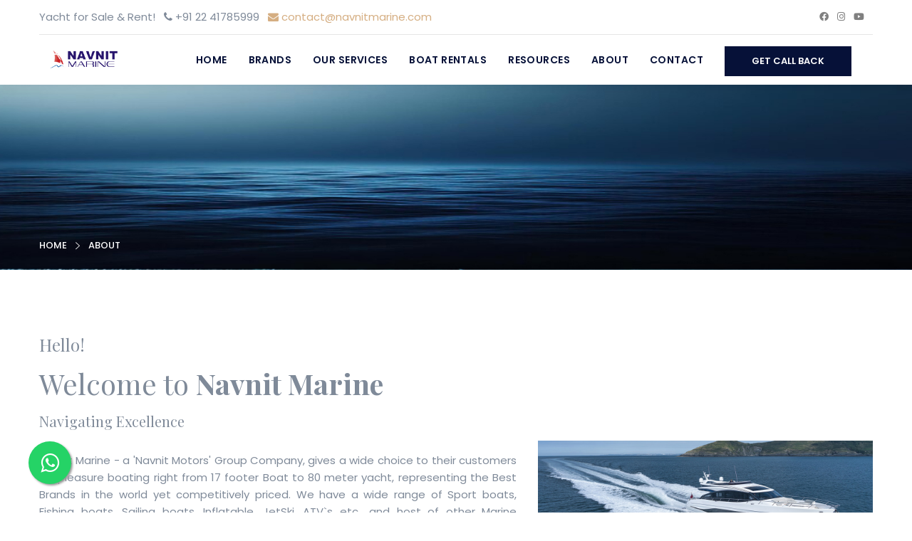

--- FILE ---
content_type: text/html
request_url: http://navnitmarine.com/about-yacht-dealer-mumbai-india.html
body_size: 9066
content:
<!DOCTYPE html>
<html lang="en">
<head>
<meta charset="utf-8">
<title>Navnit Marine | About Us</title>
<!-- Stylesheets -->
<link href="css/bootstrap.css" rel="stylesheet">
<link href="css/style.css" rel="stylesheet">


<!-- Responsive File -->
<link href="css/responsive.css" rel="stylesheet">

<link rel="shortcut icon" href="images/favicon.png" type="image/x-icon">
<link rel="icon" href="images/favicon.png" type="image/x-icon">

<!-- Responsive Settings -->
<meta http-equiv="X-UA-Compatible" content="IE=edge">
<meta name="viewport" content="width=device-width, initial-scale=1.0, maximum-scale=1.0, user-scalable=0">
<link rel="stylesheet" href="https://cdnjs.cloudflare.com/ajax/libs/font-awesome/5.15.4/css/all.min.css">
<link rel="stylesheet" href="https://maxcdn.bootstrapcdn.com/font-awesome/4.5.0/css/font-awesome.min.css">






            <!-- Whatsapp -->
<style>

.float3{
   position:fixed;
   width:60px;
   height:60px;
   bottom:40px;
   left:40px;
   background-color:#25d366;
   color:#FFFfff;
   border-radius:50px;
   text-align:center;
 font-size:30px;
   box-shadow: 2px 2px 3px #999;
 z-index:100;
}

.my-float3{
   margin-top:16px;
}

</style>
<!-- Whatsapp -->

<!-- phone -->

<style>
.phonelink{
    position: fixed; /* Lock location always on the scree */
    bottom: 0; /* Set to the bottom */
    right: 0; /* Set to the right */
    margin: 35px; /* Add space around background */
    z-index: 999;
}
.phoneicon{
    width: 44px; /* Set width of icon */
    height: 44px; /* Set height of icon */
    z-index: 999;
}
@media screen and (max-width: 480px){
    .lgscreenphone{
        display: none;  /* On small screens make phone icon disappear */
        z-index: 999;
    }
    .mbscreenphone{
        display: block; /* On small screens make phone icon appear */
        z-index: 999;
    }
}
@media screen and (min-width: 481px){
    .mbscreenphone{
        display: none; /* On large screens make phone icon disappear */
        z-index: 999;
    }
    .lgscreenphone{
        display: block; /* On large screens make phone icon appear */
        z-index: 999;
    }
}
</style>



<!-- Partners -->


    <style type="text/css">
@keyframes slide {
    0% {
        transform: translateX(0);
    }
    100% {
        transform: translateX(-50%); /* Slide through half the duplicated slides */
    }
}

.carousel {
    overflow: hidden;
    position: relative;
    z-index: 10;
    padding-bottom: 20px; /* Adjust as needed */
    min-height: 250px; /* Adjust this to fit your images better */
}


.carousel-track {
    display: flex;
    width: calc(200%); /* Double the width for smooth looping */
}

.carousel-track .slide {
    flex: 0 0 auto;
}

.animate-slide {
    animation: slide 15s linear infinite;
}
</style>
<!-- Partners -->


<!--Google Analytics Start-->
<!-- Google tag (gtag.js) -->
<script async src="https://www.googletagmanager.com/gtag/js?id=G-1BH7B96K78"></script>
<script>
  window.dataLayer = window.dataLayer || [];
  function gtag(){dataLayer.push(arguments);}
  gtag('js', new Date());

  gtag('config', 'G-1BH7B96K78');
</script>

 <!--Google Analytics End-->

</head>
<body> <a class="mbscreenphone phonelink" href="tel: 2241785999"><img class="phoneicon" src="images/phone.png"></a>


            <!-- Whats App -->
<link rel="stylesheet" href="https://maxcdn.bootstrapcdn.com/font-awesome/4.5.0/css/font-awesome.min.css">
<a href="https://api.whatsapp.com/send?phone=+919930011452&text=Hi%21%20Please%20Connect%20With%20us%20(Navnit Marine)" class="float3" target="_blank">
<i class="fa fa-whatsapp my-float3"></i></a>
<!-- Whats App -->

<div class="page-wrapper">
    <!-- Preloader -->
    <div class="preloader"><div class="icon"></div></div>

      <!-- Main Header -->
         <!-- Main Header -->
    <header class="main-header header-style-three inner-page-header">
        <!-- Header Top -->
        <div class="header-top header-top-three">
            <div class="auto-container">
                <div class="inner clearfix">
              

                   <div class="info">
                            <ul class="top-left clearfix">
                                <li class="phone">Yacht for Sale & Rent! &nbsp; <span class="icon fa fa-phone"></span> +91 22 41785999 &nbsp;&nbsp;<a href="contact@navnitmarine.com"><span class="icon fa fa-envelope"></span> contact@navnitmarine.com</a></li>
                            </ul>
                        </div>
    
                    <div class="top-right clearfix">
                         <div class="social-links">
                            <ul class="clearfix">
                                <li ><a href="https://www.facebook.com/NavnitMarine" style="color: Grey;" target="_blank"><span class="fab fa-facebook-f"></span> </a></li>
                                <li><a href="https://www.instagram.com/navnitmarine/" style="color: Grey;" target="_blank"><span class="fab fa-instagram"></span> </a></li>
                                <li><a href="https://www.youtube.com/channel/UCJmyqV76cU8_YX7gnZtzvbw" style="color: Grey;" target="_blank" ><span class="fab fa-youtube"></span> </a></li>
                            </ul>
                        </div>
                    </div>

                </div>
            </div>
        </div>

        <!-- Header Upper -->
        <div class="header-upper">
            <div class="auto-container">
                <div class="inner clearfix">
                    <!--Logo-->
                    <div class="logo-box">
                        <div class="logo"><a href="index.html" title="Navnit Marine"><img src="images/logo-blue.png" alt="Navnit Marine" title="Navnit Marine"></a></div>
                    </div>
                    <div class="nav-content clearfix">
                        <div class="nav-outer clearfix">
                            <!--Mobile Navigation Toggler-->
                            <div class="mobile-nav-toggler"><span class="icon flaticon-menu-1"></span></div>

                            <!-- Main Menu -->
                            <nav class="main-menu navbar-expand-md navbar-light">
                                <div class="collapse navbar-collapse show clearfix" id="navbarSupportedContent">
                                    <ul class="navigation clearfix">
                                        <li class="dropdown"><a href="index.html">Home</a> </li>
                                        <li class="dropdown"><a href="#">Brands</a>
                                            <ul>
                                                <li><a href="marine-boats-princess-yacht-india.html">Princess Yachts</a></li>
<li><a href="marine-boats-regal-boats-india.html">Regal Boats</a></li>
<li><a href="marine-boats-bayliner-boats-india.html">Bayliner Boats</a></li>
                                                    <li><a href="marine-boats-quicksilver-boats-india.html">Quicksilver Boats</a></li>
<li><a href="marine-boats-harris-boats-india.html">Harris Boats</a></li>
<li><a href="al-hareb-marine-india.html">Al Hareb Marine</a></li>
<li><a href="marine-seakart-india.html">Seakart</a></li>
<li><a href="marine-amphibious-boats-india.html">Amphibious Boats</a></li>
<li><a href="marine-sublue-india.html">Sublue</a></li>
<li><a href="marine-seabob-india.html">Seabob</a></li>
<li><a href="marine-boats-quicksilver-boats-india.html">Quicksilver Boats</a></li>
                                                
                                                
                                                
                                                
                                            </ul>
                                        </li>
                                        <li class="dropdown"><a href="#">Our Services</a>
                                            <ul>
                                                <li><a href="yacht-management-crew-administration-services-india.html">Crew Administration</a></li>
                                                <li><a href="yacht-servicing-india.html">Yacht Service</a></li>
                                                <li><a href="yacht-financing-services-india.html">Yacht Financing</a></li>
                                                <li><a href="yacht-insurance-services-india.html">Yacht Insurance</a></li>
                                                <li><a href="yacht-legal-logistical-solutions-other-services-india.html">Legal & Logistical</a></li>
                                            </ul>
                                        </li>
                                        <li><a href="yacht-charters-mumbai-india.html">Boat Rentals</a></li>
                                        <li class="dropdown"><a href="#">Resources</a>
                                            <ul>
                                                <li><a href="yacht-boating-blog.html">Blogs</a></li>
                                                <li><a href="navnit-marine-news-and-updates.html">News & Updates</a></li>
                                             </ul>
                                        </li>
                                        <li><a href="about-yacht-dealer-mumbai-india.html">About</a>
                                            
                                        </li>
                                        <li><a href="contact-navnit-marine-yacht-dealer-india.html">Contact</a></li>

                                          <!--Book Btn-->
                   <li> <div class="booking-link">
                        <a href="contact-navnit-marine-yacht-dealer-india.html" class="theme-btn btn-style-one mt-3"><div class="btn-title">Get Call Back</div></a>
                    </div></li>
                                    </ul>
                                </div>
                            </nav>
                        </div>


                    </div>
                </div>
            </div>
        </div>
        <!--End Header Upper-->


        <!-- Mobile Menu  -->
        <div class="mobile-menu">
            <div class="menu-backdrop"></div>
            <div class="close-btn"><span class="icon flaticon-targeting-cross"></span></div>
            
            <nav class="menu-box">
                <div class="nav-logo"><a href="index.html"><img src="images/logo-two.png" alt="Navnit Marines" title="Navnit Marines"></a></div>
                <div class="menu-outer"><!--Here Menu Will Come Automatically Via Javascript / Same Menu as in Header--></div>
                <!--Social Links-->
                <div class="social-links">
                    <ul class="clearfix">
                        <li><a href="https://www.facebook.com/NavnitMarine"><span class="fab fa-facebook-square"></span></a></li>
                        <li><a href="https://www.instagram.com/navnitmarine/"><span class="fab fa-instagram"></span></a></li>
                        <li><a href="https://www.youtube.com/channel/UCJmyqV76cU8_YX7gnZtzvbw"><span class="fab fa-youtube"></span></a></li>
                    </ul>
                </div>
            </nav>
        </div><!-- End Mobile Menu -->
    </header>
    <!-- End Main Header -->
    <!--Search Popup-->
    <div id="search-popup" class="search-popup">
        <div class="close-search theme-btn"><span class="flaticon-targeting-cross"></span></div>
        <div class="popup-inner">
            <div class="overlay-layer"></div>
            <div class="search-form">
                <form method="post" action="index.html">
                    <div class="form-group">
                        <fieldset>
                            <input type="search" class="form-control" name="search-input" value="" placeholder="Search Here" required >
                            <input type="submit" value="Search Now!" class="theme-btn">
                        </fieldset>
                    </div>
                </form>
                
                <br>
                <h3>Recent Search Keywords</h3>
                <ul class="recent-searches">
                    <li><a href="#">Finance</a></li>
                    <li><a href="#">Idea</a></li>
                    <li><a href="#">Service</a></li>
                    <li><a href="#">Growth</a></li>
                    <li><a href="#">Plan</a></li>
                </ul>
            
            </div>
            
        </div>
    </div>

    <!-- Hidden Navigation Bar -->
    <section class="hidden-bar right-align">
        
        <div class="hidden-bar-closer">
            <button><span class="flaticon-letter-x"></span></button>
        </div>
        
        <!-- Hidden Bar Wrapper -->
        <div class="hidden-bar-wrapper">
            
            <div class="logo">
                <a href="index.html"><img src="images/logo-two.png" alt="" /></a>
            </div>
            <div class="content-box">
                <h3>Get In Touch</h3>
                <div class="text">We must explain to you how all seds this mistakens idea off denouncing pleasures and praising pain was born and I will give you a completed accounts..</div>
                <a href="about.html" class="theme-btn btn-style-two"><div class="btn-title">Consultation</div></a>
            </div>
            <div class="contact-info">
                <h2>Contact Info</h2>
                <ul class="list-style-two">
                    <li><span class="icon fa fa-map-marker"></span>
Gokul Nagar, Mumbai Agra Road, Thane (W), 400601 Mumbai, India</li>
                    <li><span class="icon fa fa-phone"></span><a href="tel: +91 22 41785999"> +91 22 41785999</a></li>
                    <li><span class="icon fa fa-envelope-open"></span> <a href="mailto:contact@navnitmarine.com">contact@navnitmarine.com</a></li>
                    <li><span class="icon fa fa-clock"></span>Week Days: 09.00 to 18.00 Sunday: Closed</li>
                </ul>
            </div>
        </div><!-- / Hidden Bar Wrapper -->
        
    </section>
    <!-- End / Hidden Bar -->


    <!--Page Title-->
    <section class="page-banner">
        <div class="image-layer" style="background-image:url(images/background/banner-1.jpg);"></div>

        <div class="banner-inner">
            <div class="auto-container">
                <div class="inner-container clearfix">
                    <div class="page-nav">
                        <ul class="bread-crumb clearfix">
                            <li><a href="index.html">Home</a></li>
                            <li>About</li>
                        </ul>
                    </div>
                </div>
            </div>
        </div>
    </section>

    <!--Welcome Section-->
    <section class="welcome-section">
        <div class="auto-container">


<h4>Hello!</h4>
                <h2>Welcome to <strong>Navnit Marine</strong></h2>
                <h5>Navigating Excellence</h5>
<div class="row">

    <div class="col-lg-7">

            <div class="title-box wow fadeInUp" data-wow-delay="0ms" data-wow-duration="1500ms">
                
                <div class="text">
                    <p class="mt-3" align="justify">Navnit Marine - a 'Navnit Motors' Group Company, gives a wide choice to their customers for pleasure boating right from 17 footer Boat to 80 meter yacht, representing the Best Brands in the world yet competitively priced. We have a wide range of Sport boats, Fishing boats, Sailing boats, Inflatable, JetSki, ATV`s etc., and host of other Marine products & Equipments.</p>

                    <p align="justify">We also deal in the following brands: Princess Yachts, Bayliner, HARRIS FLOTEBOTE (Pontoon Boats) from the USA, Regal Boats, Al Hareb Marine, Sublue, Seabob and Seakart</p></div>
            </div>

</div>



<div class="col-lg-5">
            <div class="image-box wow fadeInUp" data-wow-delay="0ms" data-wow-duration="1500ms">
                <img src="images/about.jpg" alt="">
            </div>

</div>

</div>


<div >
<div class="row">



    <div class="col-lg-5 mt-3">
            <div class="image-box wow fadeInUp" data-wow-delay="0ms" data-wow-duration="1500ms">
                <img src="images/about-us-uran.jpg" style="padding-left: 10px;">
            </div>

</div>


    <div class="col-lg-7">


            <div class="title-box wow fadeInUp" data-wow-delay="0ms" data-wow-duration="1500ms">
                
<h5 > <strong>About Navnit Cove Marina Boatyard & Service Center</strong></h5>
           
               
                    <p align="justify" style="padding-right: 10px;">Navnit Cove Marina is a full-fledged marine service workshop manned by Navnit Marine private Limited. The workshop is situated URAN, 3NM from Gateway of India in a secluded cove on the banks of the Mora creek.</p>

 <p align="justify" style="padding-right: 10px">Just a few minutes drive from the facilities are some of the prime tourists spots like Alibaug, Mandva, Murud, Revdanda & Elephanta Caves.</p>

 <p align="justify" style="padding-right: 10px">The workshop boats of professional marine facilities available with 12 months dry dockings along with moorings, hauling and launch facilities.</p></div>
            </div>

</div>





</div>

</div>


        </div>
    </section>

    <!--Features Section-->
    <section class="features-section ">
        <div class="auto-container">
            <div class="row clearfix">
                <!--Feature-->
                <div class="feature-block col-lg-3 col-md-6 col-sm-12">
                    <div class="inner-box">
                        <div class="icon-box">
                            <div class="octagonWrap">
                                <div class="octagon"></div>
                            </div>
                            <span class="icon flaticon-scuba"></span>
                        </div>
                        <div class="content">
                            <h4>Our Yachts</h4>
                            <div class="text">we offer a range of the best boats for sale in India with most popular global brands.</div>
                            
                        </div>
                    </div>
                </div>
                <!--Feature-->
                <div class="feature-block col-lg-3 col-md-6 col-sm-12">
                    <div class="inner-box">
                        <div class="icon-box">
                            <div class="octagonWrap">
                                <div class="octagon"></div>
                            </div>
                            <span class="icon flaticon-boat-race"></span>
                        </div>
                        <div class="content">
                            <h4>Expert Team</h4>
                            <div class="text">Our team is dedicated to delivering excellence, innovation, and reliability in the marine industry</div>
                            
                        </div>
                    </div>
                </div>
                <!--Feature-->
                <div class="feature-block col-lg-3 col-md-12 col-sm-12">
                    <div class="inner-box">
                        <div class="icon-box">
                            <div class="octagonWrap">
                                <div class="octagon"></div>
                            </div>
                            <span class="icon flaticon-wallet"></span>
                        </div>
                        <div class="content">
                            <h4>Yacht Service</h4>
                            <div class="text">We are committed to guaranteeing a complete peace of mind through yacht management services.</div>
                        </div>
                    </div>
                </div>

                                <!--Feature-->
                <div class="feature-block col-lg-3 col-md-12 col-sm-12">
                    <div class="inner-box">
                        <div class="icon-box">
                            <div class="octagonWrap">
                                <div class="octagon"></div>
                            </div>
                            <span class="icon flaticon-wallet"></span>
                        </div>
                        <div class="content">
                            <h4>We Care</h4>
                            <div class="text">The company is committed towards winning people’s hearts and minds to the boating lifestyle.</div>
                            
                        </div>
                    </div>
                </div>
            </div>
        </div>
    </section>

<section >
   <div class="auto-container" > 
   <div class="sec-title-two centered with-border">
                <div class="upper-text mt-5">OUR</div>
                
                <h2>INFRASTRUCTURE</h2>
                <div class="separator"></div>
            </div>
    


<div class="row mt-3" >
    <div class="col-md-4"><img src="images/infrastructure/navnit-marine-infrastructure-1.jpg"></div>
    <div class="col-md-4"><img src="images/infrastructure/navnit-marine-infrastructure-2.jpg"></div>
    <div class="col-md-4"><img src="images/infrastructure/navnit-marine-infrastructure-3.jpg"></div>


</div>

<div class="row mt-3">
    <div class="col-md-4"><img src="images/infrastructure/navnit-marine-infrastructure-4.jpg"></div>
    <div class="col-md-4"><img src="images/infrastructure/navnit-marine-infrastructure-5.jpg"></div>
    <div class="col-md-4"><img src="images/infrastructure/navnit-marine-infrastructure-6.jpg"></div>


</div>

<div class="row mt-3">
    <div class="col-md-4"><img src="images/infrastructure/navnit-marine-infrastructure-7.jpg"></div>
    <div class="col-md-4"><img src="images/infrastructure/navnit-marine-infrastructure-8.png"></div>
    <div class="col-md-4"><img src="images/infrastructure/navnit-marine-infrastructure-9.jpg"></div>


</div>

</div><br><br>

    <section class="news-section">
        <div class="auto-container">
  <div class="sec-title-two centered with-border">
                <div class="upper-text">Our</div>
                
                <h2>Partners</h2>
                <div class="separator"></div>
            </div>

            <div class="row clearfix">



       <div class="col-md-1"></div>
       

       <div class="col-md-2">

             <div class="slide">
            <img src="images/clients/client6.jpg"  >
        </div>
        
        <div class="slide">
            <img src="images/clients/client2.jpg"  >
        </div>
        
</div>




               <div class="col-md-2">
   
        <div class="slide">
            <img src="images/clients/client1.jpg">
        </div>

        <div class="slide">
            <img src="images/clients/client3.jpg" >
        </div>

</div>

        <div class="col-md-2">

            <div class="slide">
            <img src="images/clients/client7.jpg"  >
        </div>

        <div class="slide">
            <img src="images/clients/client9.jpg"  >
        </div>

</div>

<div class="col-md-2">

        <div class="slide">
            <img src="images/clients/client10.jpg"  >
        </div>

        <div class="slide">
            <img src="images/clients/client4.jpg"  >
        </div>

       </div>



       <div class="col-md-2">

        <div class="slide">
            <img src="images/clients/client8.jpg"  >
        </div>

        <div class="slide">
            <img src="images/clients/client5.jpg"  >
        </div>

       </div>



       <div class="col-md-1"></div>


       
    </div>    </div>
</section><br><br>

<!-- Partners End -->




    <!--Team Section-->
<!--     <section class="team-section">
        <div class="auto-container">
            <div class="sec-title centered">
                <h2>Meet Your <strong>Team</strong></h2>
                <div class="lower-text">Meet Our Expert Team</div>
            </div> -->

            <!-- <div class="team-box">
                <div class="row clearfix"> -->
                    <!--Team Block-->
                    <!-- <div class="team-block col-lg-4 col-md-6 col-sm-12 wow fadeInUp" data-wow-delay="0ms" data-wow-duration="1500ms">
                        <div class="inner-box">
                            <div class="image-box">
                                <a href="#"><img src="images/resource/team-1.jpg" alt="" title=""></a>
                            </div>
                            <div class="lower-box clearfix">
                                <div class="lower-content">
                                    <h4><a href="#">Justin <br>Homerey</a></h4>
                                    <div class="designation">CEO & Founder</div>
                                    <div class="social-links">
                                        <ul class="clearfix">
                                            <li><a href="#"><span class="fab fa-facebook-f"></span></a></li>
                                            <li><a href="#"><span class="fab fa-twitter"></span></a></li>
                                            <li><a href="#"><span class="fab fa-youtube"></span></a></li>
                                        </ul>
                                    </div>
                                </div>
                            </div>
                        </div>
                    </div> -->
                    <!--Team Block-->
<!--                     <div class="team-block col-lg-4 col-md-6 col-sm-12 wow fadeInUp" data-wow-delay="300ms" data-wow-duration="1500ms">
                        <div class="inner-box">
                            <div class="image-box">
                                <a href="#"><img src="images/resource/team-2.jpg" alt="" title=""></a>
                            </div>
                            <div class="lower-box clearfix">
                                <div class="lower-content">
                                    <h4><a href="#">Krick <br>Jonathan</a></h4>
                                    <div class="designation">Tour Coordinator</div>
                                    <div class="social-links">
                                        <ul class="clearfix">
                                            <li><a href="#"><span class="fab fa-facebook-f"></span></a></li>
                                            <li><a href="#"><span class="fab fa-twitter"></span></a></li>
                                            <li><a href="#"><span class="fab fa-youtube"></span></a></li>
                                        </ul>
                                    </div>
                                </div>
                            </div>
                        </div>
                    </div> -->
                    <!--Team Block-->
<!--                     <div class="team-block col-lg-4 col-md-6 col-sm-12 wow fadeInUp" data-wow-delay="600ms" data-wow-duration="1500ms">
                        <div class="inner-box">
                            <div class="image-box">
                                <a href="#"><img src="images/resource/team-3.jpg" alt="" title=""></a>
                            </div>
                            <div class="lower-box clearfix">
                                <div class="lower-content">
                                    <h4><a href="#">Martin <br>Leonard</a></h4>
                                    <div class="designation">Senior Captain</div>
                                    <div class="social-links">
                                        <ul class="clearfix">
                                            <li><a href="#"><span class="fab fa-facebook-f"></span></a></li>
                                            <li><a href="#"><span class="fab fa-twitter"></span></a></li>
                                            <li><a href="#"><span class="fab fa-youtube"></span></a></li>
                                        </ul>
                                    </div>
                                </div>
                            </div>
                        </div>
                    </div> -->

<!--                 </div>
            </div>

            <div class="see-all">
                <a href="blog-single.html" class="default-link">
                    <span class="icon flaticon-logout"></span>
                    <span class="link-text">View All Team Members</span>
                </a>
            </div>

        </div>
    </section> -->

   

 <!-- Main Footer -->
    <footer class="main-footer footer-style-two">
        <div class="outer-container">
            <!--Widgets Section-->
            <div class="widgets-section">
                <div class="auto-container">
                    <div class="widgets-inner">
                        <div class="shape-1"></div>
                        <div class="shape-2"></div>
                        <div class="left-image"><img src="images/resource/footer-image.png" alt="" title=""></div>
                        <div class="offer-carousel-box">
                            <!--Carousel-->
                            <div class="offer-carousel owl-theme owl-carousel">
                                <!--Slide-->
                                <div class="slide">
                                    <div class="offer-block">
                                        <div class="inner-box">
                                            
                                            <div class="icon-box"><img src="images/logo2.png" alt="Navnit Marines" title="Navnit Marines"></div>
                                            <h4>The First choice for yacht owners</h4>
                                            <div class="subtitle">For best Yachting experience!</div>
                                           <div class="icon-box"><span class="flaticon-yacht-facing-right"></span></div>
                                            <div class="links-box clearfix">
                                                <a href="contact-navnit-marine-yacht-dealer-india.html" class="theme-btn btn-style-one"><div class="btn-title">Contact Us</div></a>
                                            </div>
                                        </div>
                                    </div>
                                </div>
                                <!--Slide-->
                                <!--Slide-->
                               
                            </div>
                        </div>

                        <div class="row clearfix">
                            
                            <!--Column-->
                            <div class="column col-xl-6 col-lg-6 col-md-6 col-sm-12">
                                <div class="footer-widget info-widget">
                                    <div class="widget-content">
                                        <div class="widget-title">
                                            <h4>Contact Details</h4>
                                        </div>
                                        <div class="info">
                                            <ul>
                                                <li>
                                                    <span class="icon fa fa-map-marker"></span> Navnit Marine Private Limited Navnit House, <br>Gokul Nagar,
Mumbai Agra Road,
Thane (W), 400601
Mumbai, India <br>
                                                </li>
                                                <li>
                                                    <span class="icon fa fa-phone"></span>
                                                    Call us <a href="tel:+91 22 41785999">+91 22 41785999</a>
                                                </li>
                                                <li>
                                                    <span class="icon fa fa-envelope"></span>
                                                    <a href="mailto:contact@navnitmarine.com
">contact@navnitmarine.com
</a>
                                                </li>
                                            </ul>
                                        </div>
                                        <div class="social-links">
                                            <li><a href="https://www.facebook.com/NavnitMarine" target="_blank"><span class="fab fa-facebook-f"></span></a></li>
                                                <li><a href="https://www.instagram.com/navnitmarine/" target="_blank"><span class="fab fa-instagram"></span></a></li>
                                                <li><a href="https://www.youtube.com/channel/UCJmyqV76cU8_YX7gnZtzvbw" target="_blank"><span class="fab fa-youtube"></span></a></li>
                                               
                                            </ul>
                                        </div>
                                    </div>
                                </div>
                            </div>
                            
                            <!--Column-->
                            <div class="column col-xl-6 col-lg-6 col-md-6 col-sm-12">
                                <div class="footer-widget links-widget">
                                    <div class="widget-content">
                                        <div class="widget-title">
                                            <h4>Quick Links</h4>
                                        </div>
                                        <div class="row clearfix">
                                            <div class="col-lg-6 col-md-6 col-sm-12">
                                                <ul class="links">
                                                    <li><a href="marine-boats-princess-yacht-india.html">Princess Yachts</a></li>
                                                    <li><a href="marine-boats-bayliner-boats-india.html">Bayliner Boats</a></li>
                                                    <li><a href="marine-boats-quicksilver-boats-india.html">Quicksilver Boats</a></li>
                                                    <li><a href="marine-boats-harris-boats-india.html">Harris Flote Boat</a></li>
                                                    <li><a href="marine-boats-regal-boats-india.html">Regal Boats</a></li>
                                                    <li><a href="marine-sublue-india.html">Sublue</a></li>
                                                    <li><a href="marine-amphibious-boats-india.html">Amphibious Boats</a></li>
                                                </ul>
                                            </div>
                                            <div class="col-lg-6 col-md-6 col-sm-12">
                                                <ul class="links">
                                                    <li><a href="about-yacht-dealer-mumbai-india.html">About Us</a></li>
                                                    <li><a href="yacht-charters-mumbai-india.html">Yacht Charter</a></li>
                                                    <li><a href="yacht-servicing-india.html">Yachts Service</a></li>
                                                    <li><a href="yacht-insurance-services-india.html">Yachts Insurance</a></li>
                                                    <li><a href="yacht-financing-services-india.html">Yachts Finance</a></li>
                                                    
                                                    <li><a href="contact-navnit-marine-yacht-dealer-india.html">Contact</a></li>
                                                </ul>
                                            </div>
                                        </div>
                                    </div>  
                                </div>
                            </div>
                            
                        </div>
                    </div>
                </div>
            </div>
            
            <!-- Footer Bottom -->
            <div class="footer-bottom">
                <div class="auto-container">
                    <div class="inner clearfix">
                        <div class="copyright">Copyright &copy; 2025 Navnit Marine. All Rights Reserved.</div>
                        <div class="bottom-links"><a href="#">Terms of Use</a> & <a href="#">Private Policy</a></div>
                    </div>
                </div>
            </div>
        </div>
        
    </footer>

</div>
<!--End pagewrapper-->

<!--Scroll to top-->
<div class="scroll-to-top scroll-to-target" data-target="html"><span class="icon flaticon-back"></span></div>

<script src="js/jquery.js"></script>
<script src="js/popper.min.js"></script>
<script src="js/bootstrap.min.js"></script>
<script src="js/jquery-ui.js"></script>
<script src="js/jquery.fancybox.js"></script>
<script src="js/owl.js"></script>
<script src="js/mixitup.js"></script>
<script src="js/appear.js"></script>
<script src="js/wow.js"></script>
<script src="js/scrollbar.js"></script>
<script src="js/datetimepicker.js"></script>
<script src="js/validate.js"></script>
<script src="js/paroller.js"></script>
<script src="js/element-in-view.js"></script>
<script src="js/custom-script.js"></script>

</body>
</html>

--- FILE ---
content_type: text/css
request_url: http://navnitmarine.com/css/style.css
body_size: 66467
content:


/*********** TABLE OF CONTENTS **************
1. Fonts
2. Reset
3. Global
4. Main Header / Style One / Style Two / Style Three
5. Sticky Header
6. Mobile Menu
7. Main Slider / Banner Carousel
8. About Section / Style One  / Style Two / Style Three
9. Services Section / Services Section Two / Services Section Three
11. Activities Section
12. Features Section
13. Pricing Sections
14. Testimonials Section
15. News Section
16. Main Footer / Style One  / Style Two / Three
17. Booking Section
18. Featured Services
19. Yacht Rental Section
20. Destinations Section
21. Testimonials Section Two
22. Fluid Section
23. Destinations Section Two
24. Facts Section
25. Top Destinations
26. Team Section
27. Testimonials Section Two
28. Subscribe Section
29. Yacht Rent / Buy Section
30. Rent / Buy Details / Yacht Details
31. Yacht Tour 01 / 02 / 03 / 04 
32. Tour Details
33. Choose Destination
34. Welcome Section
35. Portfolio / One Column / Two COlumn / Three Column / Masonry Style
36. Contact Section
37. Coming Soon
38. Blog Grid 
39. Blog List
40. Blog Large Image
41. Blog Post Details




**********************************************/

/*** 

====================================================================
			Fonts
====================================================================

 ***/

@import url('https://fonts.googleapis.com/css?family=Playfair+Display:400,400i,700,700i,900,900i|Poppins:300,300i,400,400i,500,500i,600,600i,700,700i,800,800i&display=swap');

/*
	font-family: 'Poppins', sans-serif;
	font-family: 'Playfair Display', serif;
*/

@import url('owl.css');
@import url('fontawesome-all.css');
@import url('simple-line-icons.css');
@import url('themify-icons.css');
@import url('flaticon.css');
@import url('animate.css');
@import url('jquery-ui.css');
@import url('jquery.fancybox.min.css');
@import url('scrollbar.css');
@import url('datetimepicker.css');
@import url('hover.css');
@import url('custom-animate.css');

/*** 

====================================================================
	Reset
====================================================================

 ***/

*{
	margin:0px;
	padding:0px;
	border:none;
	outline:none;
	font-size: 100%;
	line-height: inherit;
}

/*** 

====================================================================
	Global Settings
====================================================================

 ***/

body {
	
	font-size:15px;
	color:#7f8a99;
	line-height:1.6em;
	font-weight:400;
	background:#ffffff;
	-webkit-font-smoothing: antialiased;
	-moz-font-smoothing: antialiased;
	font-family: 'Poppins', sans-serif;
}

a{
	text-decoration:none;
	cursor:pointer;
	color: #d5ae82;
}

.theme_color{
	color:#d5ae82;
}

a:hover,
a:focus,
a:visited,
a:active,
button:active{
	text-decoration:none;
	outline:none;
}

h1,h2,h3,h4,h5,h6 {
	position:relative;
	font-weight:normal;
	margin:0px 0px 15px;
	background:none;
	line-height:1.25em;
	font-family: 'Playfair Display', cursive;
}

h1{
	font-size: 90px;
}

h2{
	font-size: 40px;
}

h3{
	font-size: 30px;
}

h4{
	font-size: 24px;
}

h5{
	font-size: 20px;
}

h6{
	font-size: 14px;
}

input,select,button{
	font-family: 'Poppins', sans-serif;
}

textarea{
	overflow:hidden;
	resize: none;	
}

button{
	outline: none !important;
	cursor: pointer;
}

p{
	font-size: 15px;
	line-height: 1.6em;
	font-weight: 400;
	margin: 0 0 15px;
}

.text{
	font-size: 15px;
	line-height: 1.6em;
	font-weight: 400;
	margin: 0 0;
}

::-webkit-input-placeholder{color: inherit;}
::-moz-input-placeholder{color: inherit;}
::-ms-input-placeholder{color: inherit;}

.page-wrapper{
	position:relative;
	margin:0 auto;
	width:100%;
	min-width:300px;
	z-index: 9;
	overflow: hidden;
}

.auto-container{
	position:static;
	max-width:1200px;
	padding:0px 15px;
	margin:0 auto;
}

ul,li{
	list-style:none;
	padding:0px;
	margin:0px;	
}


figure{
	display: block;
	margin: 0;
	padding: 0;
}

.inner,
.inner-box{
	display: block;
}

.theme-btn{
	display:inline-block;
	-webkit-transition:all 0.3s ease;
	-moz-transition:all 0.3s ease;
	-ms-transition:all 0.3s ease;
	-o-transition:all 0.3s ease;
	transition:all 0.3s ease;
}

.theme-btn i{
	position: relative;
	display: inline-block;
	font-size: 14px;
	margin-left: 3px;
}

.centered{
	text-align:center !important;
}

/*Btn Style One*/

.btn-style-one{
	position: relative;
	display: inline-block;
	text-transform:uppercase;
	border-radius:0px;
	overflow:hidden;
	transition:all 0.3s ease;
	-moz-transition:all 0.3s ease;
	-webkit-transition:all 0.3s ease;
	-ms-transition:all 0.3s ease;
	-o-transition:all 0.3s ease;
}

.btn-style-one .btn-title{
	position: relative;
	display:block;
	font-size: 13px;
	line-height: 22px;
	color: #ffffff;
	font-weight: 600;
	padding: 10px 38px;
	min-height: 42px;
	background: #061138;
	border-radius:0px;
	z-index:1;
	transition:all 0.3s ease;
	-moz-transition:all 0.3s ease;
	-webkit-transition:all 0.3s ease;
	-ms-transition:all 0.3s ease;
	-o-transition:all 0.3s ease;
}

.btn-style-one:hover .btn-title{
	background: #d5ae82;
	color: #ffffff;
}

/*Btn Style Two*/

.btn-style-two{
	position: relative;
	display: inline-block;
	text-transform:uppercase;
	border-radius:0px;
	overflow:hidden;
	transition:all 0.3s ease;
	-moz-transition:all 0.3s ease;
	-webkit-transition:all 0.3s ease;
	-ms-transition:all 0.3s ease;
	-o-transition:all 0.3s ease;
}

.btn-style-two .btn-title{
	position: relative;
	display:block;
	font-size: 13px;
	line-height: 28px;
	color: #ffffff;
	font-weight: 600;
	padding: 10px 45px;
	background: none;
	border: 2px solid #ffffff;
	border-radius:0px;
	z-index:1;
	transition:all 0.3s ease;
	-moz-transition:all 0.3s ease;
	-webkit-transition:all 0.3s ease;
	-ms-transition:all 0.3s ease;
	-o-transition:all 0.3s ease;
}

.btn-style-two:hover .btn-title{
	background: #d5ae82;
	border-color: #d5ae82;
	color: #ffffff;
}

/*Btn Style Three*/

.btn-style-three{
	position: relative;
	display: inline-block;
	text-transform:uppercase;
	border-radius:0px;
	overflow:hidden;
	transition:all 0.3s ease;
	-moz-transition:all 0.3s ease;
	-webkit-transition:all 0.3s ease;
	-ms-transition:all 0.3s ease;
	-o-transition:all 0.3s ease;
}

.btn-style-three .btn-title{
	position: relative;
	display:block;
	font-size: 13px;
	line-height: 28px;
	color: #ffffff;
	font-weight: 600;
	padding: 12px 45px;
	background: #d5ae82;
	border-radius:0px;
	z-index:1;
	transition:all 0.3s ease;
	-moz-transition:all 0.3s ease;
	-webkit-transition:all 0.3s ease;
	-ms-transition:all 0.3s ease;
	-o-transition:all 0.3s ease;
}

.btn-style-three:hover .btn-title{
	background: #202020;
	color: #ffffff;
}

/*Btn Style Four*/

.btn-style-four{
	position: relative;
	display: inline-block;
	text-transform:uppercase;
	border-radius:0px;
	overflow:hidden;
	transition:all 0.3s ease;
	-moz-transition:all 0.3s ease;
	-webkit-transition:all 0.3s ease;
	-ms-transition:all 0.3s ease;
	-o-transition:all 0.3s ease;
}

.btn-style-four .btn-title{
	position: relative;
	display:block;
	font-size: 13px;
	line-height: 28px;
	color: #061138;
	font-weight: 600;
	padding: 11px 45px;
	background: none;
	border: 1px solid rgba(0,0,0,0.15);
	border-radius:0px;
	z-index:1;
	transition:all 0.3s ease;
	-moz-transition:all 0.3s ease;
	-webkit-transition:all 0.3s ease;
	-ms-transition:all 0.3s ease;
	-o-transition:all 0.3s ease;
}

.btn-style-four:hover .btn-title{
	background: #d5ae82;
	border-color: #d5ae82;
	color: #ffffff;
}

/*Btn Style Five*/

.btn-style-five{
	position: relative;
	display: inline-block;
	text-transform:uppercase;
	border-radius:0px;
	overflow:hidden;
	transition:all 0.3s ease;
	-moz-transition:all 0.3s ease;
	-webkit-transition:all 0.3s ease;
	-ms-transition:all 0.3s ease;
	-o-transition:all 0.3s ease;
}

.btn-style-five .btn-title{
	position: relative;
	display:block;
	font-size: 13px;
	line-height: 28px;
	color: #061138;
	font-weight: 600;
	padding: 10px 45px;
	background: none;
	border: 2px solid #061138;
	border-radius:0px;
	z-index:1;
	transition:all 0.3s ease;
	-moz-transition:all 0.3s ease;
	-webkit-transition:all 0.3s ease;
	-ms-transition:all 0.3s ease;
	-o-transition:all 0.3s ease;
}

.btn-style-five:hover .btn-title{
	background: #061138;
	border-color: #061138;
	color: #ffffff;
}

/*Btn Style Six*/

.btn-style-six{
	position: relative;
	display: inline-block;
	text-transform:uppercase;
	border-radius:0px;
	overflow:hidden;
	transition:all 0.3s ease;
	-moz-transition:all 0.3s ease;
	-webkit-transition:all 0.3s ease;
	-ms-transition:all 0.3s ease;
	-o-transition:all 0.3s ease;
}

.btn-style-six .btn-title{
	position: relative;
	display:block;
	font-size: 13px;
	line-height: 28px;
	color: #ffffff;
	font-weight: 600;
	padding: 12px 45px;
	background: #061138;
	border-radius:0px;
	z-index:1;
	transition:all 0.3s ease;
	-moz-transition:all 0.3s ease;
	-webkit-transition:all 0.3s ease;
	-ms-transition:all 0.3s ease;
	-o-transition:all 0.3s ease;
}

.btn-style-six:hover .btn-title{
	background: #202020;
	color: #ffffff;
}

.pull-right{
	float: right;
}

.pull-left{
	float: left;
}

.preloader{ 
	position:fixed; 
	left:0px; 
	top:0px; 
	width:100%; 
	height:100%; 
	z-index:999999; 
	background-color:rgba(0,0,0,0);
} 

.preloader .icon{ 
	position:fixed; 
	left:0px; 
	top:0px; 
	width:100%; 
	height:100%; 
	z-index:5; 
	background-color:rgba(0,0,0,0); 
	background-position:center center; 
	background-repeat:no-repeat; 
	background-image:url(../images/icons/preloader.svg);
	-webkit-transition: all 200ms ease;
	-moz-transition: all 200ms ease;
	-ms-transition: all 200ms ease;
	-o-transition: all 200ms ease;
	transition: all 200ms ease;
} 

.page-loaded .preloader .icon{
	opacity:0; 
}

.preloader:before{
	content:'';
	position:absolute;
	left:0;
	top:0;
	width:51%;
	height:100%;
	background:#ffffff;
	z-index:0; 
	-webkit-transform:translateX(0%);
	-ms-transform:translateX(0%);
	transform:translateX(0%);
	-webkit-transition: all 800ms ease;
	-moz-transition: all 800ms ease;
	-ms-transition: all 800ms ease;
	-o-transition: all 800ms ease;
	transition: all 800ms ease;
}

.page-loaded .preloader:before{
	-webkit-transform:translateX(-101%);
	-ms-transform:translateX(-101%);
	transform:translateX(-101%);
}

.preloader:after{
	content:'';
	position:absolute;
	right:0;
	top:0;
	width:51%;
	height:100%;
	background:#ffffff;
	z-index:2; 
	-webkit-transform:translateX(0%);
	-ms-transform:translateX(0%);
	transform:translateX(0%);
	-webkit-transition: all 800ms ease;
	-moz-transition: all 800ms ease;
	-ms-transition: all 800ms ease;
	-o-transition: all 800ms ease;
	transition: all 800ms ease;
}

.page-loaded .preloader:after{
	-webkit-transform:translateX(101%);
	-ms-transform:translateX(101%);
	transform:translateX(101%);
}

img{
	display:inline-block;
	max-width:100%;
	height:auto;	
}

.dropdown-toggle::after{
	display: none;
}

.fa{
	line-height: inherit;
}

/*** 

====================================================================
	Scroll To Top style
====================================================================

***/

.scroll-to-top{
	position:fixed;
	right:40px;
	bottom:40px;
	width:62px;
	height:62px;
	color:#757d97;
	font-size:24px;
	line-height:60px;
	border: 1px solid #384160;
	text-align:center;
	z-index:100;
	cursor:pointer;
	background:#061138;
	border-radius: 0px;
	display:none;
	-webkit-transition:all 300ms ease;
	-moz-transition:all 300ms ease;
	-ms-transition:all 300ms ease;
	-o-transition:all 300ms ease;
	transition:all 300ms ease;
}

.scroll-to-top .icon{
	position: relative;
	display: block;
	-ms-transform: rotate(90deg);
	-webkit-transform: rotate(90deg);
	transform: rotate(90deg);
}

.scroll-to-top:hover{
	color:#ffffff;
	background:#d5ae82;
	border-color:#d5ae82;
}


/*** 

====================================================================
	Main Header style / Header Style One
====================================================================

***/

.main-header{
	position: relative;
	display: block;
	width: 100%;
	z-index: 9999;
	background:none;
}

.header-top{
	position: relative;
}

.main-header .header-top .top-left{
	float: left;
}

.main-header .header-top .top-right{
	float: right;
}

/*=== Header Main Box ===*/

.main-header .header-upper{
	position:relative;
	display: block;
	z-index: 1;
}

.main-header .header-upper{
	position:relative;
}

.main-header .nav-outer{
	position: relative;
}

.main-header .nav-outer .main-menu{
	position:relative;
}

.main-menu .navbar-collapse{
	padding:0px;
	display:block !important;
}

.main-menu .navigation{
	position:relative;
	margin:0px;
	font-family: 'Poppins', sans-serif;
}

.main-menu .navigation > li{
	position:relative;
	float:left;
	padding:20px 0px;
	margin-right: 40px;
	-webkit-transition:all 300ms ease;
	-moz-transition:all 300ms ease;
	-ms-transition:all 300ms ease;
	-o-transition:all 300ms ease;
	transition:all 300ms ease;
}

.main-menu .navigation > li:last-child{
	margin-right:0px;
}

.main-menu .navigation > li:last-child:after{
	display: none;
}

.main-menu .navigation > li > a{
	position:relative;
	display:block;
	font-size:14px;
	line-height:30px;
	font-weight:600;
	text-transform:uppercase;
	letter-spacing: 0.03em;
	color:#ffffff;
	padding:10px 0px;
	opacity:1;
	-webkit-transition:all 300ms ease;
	-moz-transition:all 300ms ease;
	-ms-transition:all 300ms ease;
	-o-transition:all 300ms ease;
	transition:all 300ms ease;
}

.main-menu .navigation > li:hover > a,
.main-menu .navigation > li.current > a{
	color: #d5ae82 !important;
}

.sticky-header .main-menu .navigation > li:before{
	display:none;
}

.sticky-header .main-menu .navigation > li:hover > a,
.sticky-header .main-menu .navigation > li.current > a{
	color: #d5ae82;
}

.sticky-header .main-menu .navigation > li.dropdown{
	padding-right:0px;	
}

.main-menu .navigation > li > ul{
	position:absolute;
	left:0px;
	top:100%;
	width:250px;
	z-index:100;
	display:none;
	background:#061138;
	padding: 15px 0px 10px;
	border:none;
	transform: translateY(20px);
	transition:all 300ms ease;
	-moz-transition:all 300ms ease;
	-webkit-transition:all 300ms ease;
	-ms-transition:all 300ms ease;
	-o-transition:all 300ms ease;
	-webkit-box-shadow:2px 2px 5px 1px rgba(0,0,0,0.05),-2px 0px 5px 1px rgba(0,0,0,0.05);
	-ms-box-shadow:2px 2px 5px 1px rgba(0,0,0,0.05),-2px 0px 5px 1px rgba(0,0,0,0.05);
	-o-box-shadow:2px 2px 5px 1px rgba(0,0,0,0.05),-2px 0px 5px 1px rgba(0,0,0,0.05);
	-moz-box-shadow:2px 2px 5px 1px rgba(0,0,0,0.05),-2px 0px 5px 1px rgba(0,0,0,0.05);
	box-shadow:2px 2px 5px 1px rgba(0,0,0,0.05),-2px 0px 5px 1px rgba(0,0,0,0.05);
}

.main-menu .navigation > li > ul.from-right{
	left:auto;
	right:0px;	
}

.main-menu .navigation > li > ul > li{
	position:relative;
	padding: 0px 30px;
	width:100%;
}

.main-menu .navigation > li > ul > li > a{
	position:relative;
	display:block;
	padding:12px 0px 12px 20px;
	line-height:24px;
	font-weight:600;
	font-size:13px;
	color:#868da5;
	text-align:left;
	text-transform:uppercase;
	border-bottom:1px solid rgba(255,255,255,0.15);
	transition:all 300ms ease;
	-moz-transition:all 300ms ease;
	-webkit-transition:all 300ms ease;
	-ms-transition:all 300ms ease;
	-o-transition:all 300ms ease;
}

.main-menu .navigation > li > ul > li:last-child > a{
	border-bottom:none;	
}

.main-menu .navigation > li > ul > li > a:before{
	content: '';
	position: absolute;
	left: 0;
	top: 22px;
	height: 4px;
	width: 4px;
	background: #868da5;
}

.main-menu .navigation > li > ul > li:hover > a{
	color:#d5ae82;
}

.main-menu .navigation > li > ul > li:hover > a:before{
	background: #d5ae82;
}

.main-menu .navigation > li > ul > li > ul{
	position:absolute;
	left:100%;
	margin-left: 10px;
	top:0;
	width:250px;
	z-index:100;
	display:none;
	background:#061138;
	padding: 15px 0px 10px;
	border:none;
	transform: translateY(20px);
	transition:all 300ms ease;
	-moz-transition:all 300ms ease;
	-webkit-transition:all 300ms ease;
	-ms-transition:all 300ms ease;
	-o-transition:all 300ms ease;
	-webkit-box-shadow:2px 2px 5px 1px rgba(0,0,0,0.05),-2px 0px 5px 1px rgba(0,0,0,0.05);
	-ms-box-shadow:2px 2px 5px 1px rgba(0,0,0,0.05),-2px 0px 5px 1px rgba(0,0,0,0.05);
	-o-box-shadow:2px 2px 5px 1px rgba(0,0,0,0.05),-2px 0px 5px 1px rgba(0,0,0,0.05);
	-moz-box-shadow:2px 2px 5px 1px rgba(0,0,0,0.05),-2px 0px 5px 1px rgba(0,0,0,0.05);
	box-shadow:2px 2px 5px 1px rgba(0,0,0,0.05),-2px 0px 5px 1px rgba(0,0,0,0.05);
}

.main-menu .navigation > li > ul > li > ul:before{
	content: '';
	position: absolute;
	left: -10px;
	top: 0;
	width: 10px;
	height: 100%;
}

.main-menu .navigation > li > ul > li > ul > li{
	position:relative;
	padding: 0px 30px;
	width:100%;
}

.main-menu .navigation > li > ul > li > ul > li > a{
	position:relative;
	display:block;
	padding:12px 0px 12px 20px;
	line-height:24px;
	font-weight:600;
	font-size:13px;
	color:#868da5;
	text-align:left;
	text-transform:uppercase;
	border-bottom:1px solid rgba(255,255,255,0.15);
	transition:all 300ms ease;
	-moz-transition:all 300ms ease;
	-webkit-transition:all 300ms ease;
	-ms-transition:all 300ms ease;
	-o-transition:all 300ms ease;
}

.main-menu .navigation > li > ul > li > ul > li:last-child > a{
	border-bottom:none;	
}

.main-menu .navigation > li > ul > li > ul > li > a:before{
	content: '';
	position: absolute;
	left: 0;
	top: 22px;
	height: 4px;
	width: 4px;
	background: #868da5;
}

.main-menu .navigation > li > ul > li > ul > li:hover > a{
	color:#d5ae82;
}

.main-menu .navigation > li > ul > li > ul > li:hover > a:before{
	background: #d5ae82;
}

.main-menu .navigation > li > ul > li.dropdown > a:after{
	font-family: 'Font Awesome 5 Free';
	content: "\f105";
	position:absolute;
	right:0px;
	top:12px;
	display:block;
	line-height:24px;
	font-size:16px;
	font-weight:900;
	z-index:5;	
}

.main-menu .navigation > li.dropdown:hover > ul{
	visibility:visible;
	opacity:1;
	transform: translateY(0px);
	transition:all 300ms ease;
	-moz-transition:all 300ms ease;
	-webkit-transition:all 500ms ease;
	-ms-transition:all 300ms ease;
	-o-transition:all 300ms ease;
}

.main-menu .navigation li > ul > li.dropdown:hover > ul{
	visibility:visible;
	opacity:1;
	transform: translateY(0px);
	transition:all 300ms ease;
	-moz-transition:all 300ms ease;
	-webkit-transition:all 500ms ease;
	-ms-transition:all 300ms ease;
	-o-transition:all 300ms ease;	
}

.main-menu .navigation li.dropdown .dropdown-btn{
	position:absolute;
	right:10px;
	top:8px;
	width:34px;
	height:30px;
	border:1px solid #ffffff;
	text-align:center;
	font-size:16px;
	line-height:26px;
	color:#ffffff;
	cursor:pointer;
	z-index:5;
	display:none;
}

/*** 

====================================================================
	Header Style One
====================================================================

***/

.header-style-one{
	position: absolute;
	left: 0;
	top: 0;
	width: 100%;
}

.header-style-one .logo-desktop{
	position: absolute;
	left: 0;
	top: 0;
	width: 230px;
	height: 140px;
	background:url(../images/icons/logo-container.png) left top no-repeat;
	z-index: 5;
}

.header-style-one .logo-desktop .logo{
	position: relative;
	padding: 10px 0px;
	text-align: center;
}

.header-style-one .logo-desktop .logo img{
	height: 100px;
}

.header-top-one{
	background: #061138;
	color: #ffffff;
	padding: 0px;
	line-height: 30px;
	overflow-x: hidden;
}

.header-top-one .outer-container{
	position: relative;
}

.header-top-one .inner{
	position: relative;
	padding: 0px 250px;
	height: 52px;
}

.header-top-one .top-text{
	position: relative;
	float: left;
	margin-left: 80px;
	font-family: 'Playfair Display', serif;
	line-height: 30px;
	padding: 10px 0px;
	font-style: italic;
}

.header-top-one .top-text .icon{
	position: relative;
	display: inline-block;
	vertical-align: middle;
	font-size: 15px;
	color: #d5ae82;
	padding-right: 5px;
}

.header-top-one .info{
	position:relative;
	float: left;
	padding: 10px 0px;
	padding-right: 32px;
	border-right: 1px solid rgba(255,255,255,0.20);
}

.header-top-one .info li{
	position: relative;
	float: left;
	line-height: 30px;
	margin-right: 61px;
	font-size: 15px;
}

.header-top-one .info li:before{
	content: '';
	position: absolute;
	right: -30px;
	top: 5px;
	height: 20px;
	border-right: 1px solid rgba(255,255,255,0.20);
}

.header-top-one .info li:last-child{
	margin-right: 0;
}

.header-top-one .info li:last-child:before{
	display: none;
}

.header-top-one .info li a{
	color: #ffffff;
	display: inline-block;
}

.header-top-one .info li .icon{
	position: relative;
	display: inline-block;
	vertical-align: middle;
	font-size: 15px;
	color: #d5ae82;
	padding-right: 5px;
}

.header-top-one .info li a:hover{
	text-decoration: underline;
	color: #d5ae82;
}

.top-search-form{
	position:relative;
	float: left;
	width: 400px;
	border-left: 1px solid rgba(255,255,255,0.20);
}

.top-search-form form{
	position:relative;
}

.top-search-form .form-group{
    position: relative;
    margin: 0;
}

.top-search-form .form-group input[type="text"],
.top-search-form .form-group input[type="search"],
.top-search-form .form-group input[type="email"],
.top-search-form .form-group textarea{
    position: relative;
    width: 100%;
    line-height: 30px;
    padding: 11px 30px;
    height: 52px;
	display:block;
    font-size: 14px;
    background: none;
	font-weight:400;
	color:#ffffff;
	border-radius: 0px;
	border:none;
    -webkit-transition: all 300ms ease;
    -ms-transition: all 300ms ease;
    -o-transition: all 300ms ease;
    -moz-transition: all 300ms ease;
    transition: all 300ms ease;
}

.top-search-form .form-group input[type="text"]:focus,
.top-search-form .form-group input[type="email"]:focus,
.top-search-form .form-group input[type="tel"]:focus{
	border-color:#d5ae82;
}

.top-search-form .form-group input::-webkit-input-placeholder{
	color:#868da5;
}

.top-search-form .form-group .s-btn{
	position: absolute;
	width:50px;
	height:50px;
	top: 0px;
	right: 0px;
	float:right;
	color:#ffffff;
	background: none;
	font-size:16px;
	padding:10px 0px;
	line-height: 30px;
	border-radius: 2px;
	display:block;
	text-align: center;
}

.header-top-one .my-account{
	position: absolute;
	right: 0;
	top: 0;
	width: 230px;
	height: 52px;
	background: #d5ae82;
	color: #ffffff;
	padding: 11px 20px;
	text-align: center;
}

.header-top-one .my-account li{
	position: relative;
	display: inline-block;
	margin-right: 31px;
}

.header-top-one .my-account li:before{
	content: '';
	position: absolute;
	right: -16px;
	top: 5px;
	height: 20px;
	border-right: 1px solid rgba(255,255,255,0.90);
}

.header-top-one .my-account li:last-child{
	margin-right: 0;
}

.header-top-one .my-account li:last-child:before{
	display: none;
}

.header-top-one .my-account li a{
	position: relative;
	display: block;
	line-height: 30px;
	color: #ffffff;
}

.header-top-one .my-account li .icon{
	position: relative;
	display: inline-block;
	vertical-align: middle;
	font-size: 15px;
	color: #ffffff;
	padding-right: 5px;
}

.header-top-one .my-account li a:hover{
	text-decoration: underline;
}

.header-style-one .header-upper{
	background: none;
}

.header-style-one .header-upper .logo-box{
	position: relative;
	float:left;
	padding: 5px 0px;
	display: none;
	z-index:10;
}

.header-style-one .header-upper .logo-box .logo{
	position: relative;
	display:block;
}

.header-style-one .header-upper .logo-box .logo img{
	position: relative;
	display: inline-block;
	max-width: 100%;
	max-height: 80px;
	z-index:1;
}

.header-style-one .header-upper .outer-container{
	position: relative;
}

.header-style-one .header-upper .inner{
	position: relative;
	padding: 0px 30px 0px 250px;
}

.header-style-one .nav-content{
	position: relative;
	display: block;
	width: 100%;
}

.header-style-one .nav-content .nav-outer{
	position: relative;
	float: left;
}

.header-style-one .nav-content .other-links{
	position: relative;
	float: right;
	padding-top: 24px;
}

.header-style-one .other-links .book-btn{
	position: relative;
	float: left;
}

.header-style-one .other-links .book-btn a .btn-title{
	display: block;
	min-height: 42px;
}

.header-style-one .other-links .social-links{
	position: relative;
	float: left;
	margin-left: 25px;
}

.social-links-one{
	position: relative;
}

.social-links-one li{
	position: relative;
	float: left;
	margin-left: 10px;
}

.social-links-one li:first-child{
	margin-left: 0;
}

.social-links-one li a{
	position: relative;
	display: block;
	width: 42px;
	height: 42px;
	line-height: 42px;
	background: #ffffff;
	color: #7f8a99;
	font-size: 14px;
	text-align: center;
    -webkit-transition: all 300ms ease;
    -ms-transition: all 300ms ease;
    -o-transition: all 300ms ease;
    -moz-transition: all 300ms ease;
    transition: all 300ms ease;
}

.social-links-one li a:hover{
	color: #d5ae82;
}

.social-links-one li a:before{
	content: '';
	position: absolute;
	left: 0;
	bottom: 0;
	width: 100%;
	border-bottom: 3px solid #d5ae82;
    -webkit-transition: all 300ms ease;
    -ms-transition: all 300ms ease;
    -o-transition: all 300ms ease;
    -moz-transition: all 300ms ease;
    transition: all 300ms ease;
    -ms-transform: scale(0);
    -webkit-transform: scale(0);
    transform: scale(0);
}

.social-links-one li a:hover:before{
	-ms-transform: scale(1);
	-webkit-transform: scale(1);
	transform: scale(1);
}

.header-style-one .other-links .max-nav-toggler{
	position: relative;
	float: left;
	margin-left: 30px;
}

.header-style-one .other-links .max-nav-toggler .toggle-btn{
	position: relative;
	display: block;
	color: #ffffff;
	padding: 0;
	background: none;
	font-size: 30px;
	line-height: 42px;
	height: 42px;
}

/*** 

====================================================================
	Header Style Two
====================================================================

***/

.header-style-two{
	position: absolute;
	left: 0;
	top: 0;
	width: 100%;
	border-bottom: 1px solid rgba(255,255,255,0.20);
}

.header-top-two{
	position: relative;
}

.header-top-two .inner{
	position: relative;
	margin-left: 200px;
	padding: 15px 0px;
	padding-left: 40px;
	line-height: 30px;
	border-bottom: 1px solid rgba(255,255,255,0.20);
}

.header-top-two .info{
	position:relative;
	float: left;
}

.header-top-two .info li{
	position: relative;
	float: left;
	color: #ffffff;
	line-height: 30px;
	margin-right: 45px;
	font-size: 13px;
	text-transform: uppercase;
	font-weight: 500;
}

.header-top-two .info li:before{
	content: '';
	position: absolute;
	right: -23px;
	top: 5px;
	height: 20px;
	border-right: 1px solid rgba(255,255,255,0.20);
}

.header-top-two .info li:last-child{
	margin-right: 0;
}

.header-top-two .info li:last-child:before{
	display: none;
}

.header-top-two .info li a{
	color: #ffffff;
	font-size: 14px;
	text-transform: none;
	font-weight: 400;
	display: inline-block;
}

.header-top-two .info li.phone a{
	color: #91a6bf;
}

.header-top-two .info li .icon{
	position: relative;
	display: inline-block;
	vertical-align: middle;
	font-size: 15px;
	color: #d5ae82;
	padding-right: 5px;
}

.header-top-two .info li a:hover{
	text-decoration: underline;
	color: #d5ae82;
}

.header-top-two .my-account{
	position: relative;
	float: right;
}

.header-top-two .my-account li{
	position: relative;
	float: left;
	margin-right: 31px;
}

.header-top-two .my-account li:before{
	content: '';
	position: absolute;
	right: -16px;
	top: 5px;
	height: 20px;
	border-right: 1px solid rgba(255,255,255,0.20);
}

.header-top-two .my-account li:last-child{
	margin-right: 0;
}

.header-top-two .my-account li:last-child:before{
	display: none;
}

.header-top-two .my-account li a{
	position: relative;
	display: block;
	line-height: 30px;
	font-size: 14px;
	color: #91a6bf;
}

.header-top-two .my-account li .icon{
	position: relative;
	display: inline-block;
	vertical-align: middle;
	font-size: 15px;
	color: #d5ae82;
	padding-right: 5px;
}

.header-top-two .my-account li a:hover{
	color: #d5ae82;
}

.header-style-two .header-upper{
	position: relative;
}

.header-style-two .header-upper .inner{
	position: relative;
	min-height: 60px;
	padding-left: 200px;
}

.header-style-two .header-upper .logo-box{
	position: absolute;
	left: 0;
	top: -61px;
	width: 200px;
	height: 120px;
	padding: 20px 0px;
	border-right: 1px solid rgba(255,255,255,0.20);
}

.header-style-two .header-upper .logo-box img{
	height: 90px;
}

.header-style-two .header-upper .nav-content{
	position: relative;
}

.header-style-two .header-upper .nav-outer{
	position: relative;
	float: left;
}

.header-style-two .language{
	position:relative;
	float: right;
}

.header-style-two .language .lang-btn{
	position: relative;
	display: block;
	line-height: 30px;
	padding: 15px 0px;
	font-size: 14px;
	text-transform: uppercase;
	font-weight: 600;
	cursor: pointer;
}

.header-style-two .language .lang-btn .flag{
	position: relative;
	top: 0px;
	color: #d5ae82;
	display: inline-block;
	vertical-align: middle;
	padding-right: 5px;
}

.header-style-two .language .lang-btn .txt{
	position: relative;
	color: #ffffff;
	display: inline-block;
	vertical-align: middle;
}

.header-style-two .language .lang-btn .arrow{
	position: relative;
	display: inline-block;
	vertical-align: middle;
	padding-left: 5px;
	color: #ffffff;
	font-size: 12px;
}

.header-style-two .language .lang-btn:before{
	content: '';
	position: absolute;
	left: 0;
	top: 100%;
	width: 100%;
	height: 2px;
}

.header-style-two .language .lang-dropdown{
	position: absolute;
	right: 0;
	top: 100%;
	margin-top: 2px;
	width: 150px;
	background: #ffffff;
	border: 1px solid #f0f0f0;
	border-top: 2px solid #d5ae82;
	opacity: 0;
	visibility: hidden;
	-webkit-transform: translateY(20px);
	-ms-transform: translateY(20px);
	transform: translateY(20px);
	-webkit-transition: all 300ms linear;
	-ms-transition: all 300ms linear;
	transition: all 300ms linear;
}

.header-style-two .language:hover .lang-dropdown{
	opacity: 1;
	visibility: visible;
	-webkit-transform: translateY(0px);
	-ms-transform: translateY(0px);
	transform: translateY(0px);
}

.header-style-two .language .lang-dropdown li{
	position: relative;
	display: block;
	border-bottom: 1px solid #f0f0f0;
}

.header-style-two .language .lang-dropdown li:last-child{
	border: none;
}

.header-style-two .language .lang-dropdown li a{
	position: relative;
	display: block;
	padding: 5px 15px;
	font-size: 14px;
	line-height: 24px;
	color: #222222;
}

.header-style-two .language .lang-dropdown li a:hover{
	text-decoration: underline;
	color: #d5ae82;
}

.header-style-two .main-menu .navigation > li{
	padding:0px 0px;
	margin: 0;
	border-right: 1px solid rgba(255,255,255,0.20);
}

.header-style-two .main-menu .navigation > li > a{
	padding: 15px 25px;
	font-size: 14px;
	font-weight: 600;
	line-height: 30px;
}

.header-style-two .nav-box .main-menu .navigation > li:before{
	border-bottom-color: #ffffff;
}

/*** 

====================================================================
	Header Style Three
====================================================================

***/

.header-style-three{
	position: relative;
	background: #ffffff;
}

.header-style-three.inner-page-header{
	-webkit-box-shadow: 0 0 15px rgba(0,0,0,0.10);
    -moz-box-shadow: 0 0 15px rgba(0,0,0,0.10);
    -ms-box-shadow: 0 0 15px rgba(0,0,0,0.10);
    -o-box-shadow: 0 0 15px rgba(0,0,0,0.10);
    box-shadow: 0 0 15px rgba(0,0,0,0.10);
}

.header-top-three{
	position: relative;
}

.header-top-three .inner{
	position: relative;
	padding: 12px 0px;
	line-height: 24px;
	border-bottom: 1px solid rgba(0,0,0,0.10);
}

.header-top-three .language{
	position:relative;
	float: left;
	padding-right: 16px;
	margin-right: 15px;
}

.header-top-three .language:before{
	content: '';
	position: absolute;
	right: 0px;
	top: 2px;
	height: 20px;
	border-right: 1px solid rgba(0,0,0,0.15);
}

.header-top-three .language li{
	position: relative;
	float: left;
	margin-right: 12px;
}

.header-top-three .language li:last-child{
	margin-right: 0;
}

.header-top-three .info li:last-child:before{
	display: none;
}

.header-top-three .language li a{
	color: #7f8a99;
	font-size: 14px;
	text-transform: uppercase;
	font-weight: 600;
	display: block;
}

.header-top-three .language li a:hover,
.header-top-three .language li.active a{
	color: #061138;
}

.header-top-three .social-links{
	position:relative;
	float: left;
}

.header-top-three .social-links ul{
	position:relative;
}

.header-top-three .social-links li{
	position: relative;
	float: left;
	margin: 0px 12px 0px 0px;
	line-height: 24px;
}

.header-top-three .social-links li a{
	position: relative;
	display: block;
	line-height: 24px;
	color: #7f8a99;
	font-size: 13px;
	transition:all 0.4s ease;
	-moz-transition:all 0.4s ease;
	-webkit-transition:all 0.4s ease;
	-ms-transition:all 0.4s ease;
	-o-transition:all 0.4s ease;
}

.header-top-three .social-links li a:hover{
	color: #d5ae82;
}

.header-top-three .contact-text{
	position: relative;
	float: left;
	margin-left: 220px;
	color: #7f8a99;
	font-size: 14px;
	line-height: 24px;
}

.header-top-three .contact-text a{
	color: #7f8a99;
}

.header-top-three .contact-text .icon{
	font-size: 16px;
	color: #d5ae82;
	padding-right: 5px;
}

.header-top-three .contact-text a:hover{
	text-decoration: underline;
}

.header-top-three .my-account{
	position: relative;
	float: right;
}

.header-top-three .my-account li{
	position: relative;
	float: left;
	margin-right: 31px;
}

.header-top-three .my-account li:before{
	content: '';
	position: absolute;
	right: -16px;
	top: 4px;
	height: 18px;
	border-right: 1px solid rgba(0,0,0,0.10);
}

.header-top-three .my-account li:last-child{
	margin-right: 0;
}

.header-top-three .my-account li:last-child:before{
	display: none;
}

.header-top-three .my-account li a{
	position: relative;
	display: block;
	line-height: 24px;
	font-size: 14px;
	color: #7f8a99;
}

.header-top-three .my-account li .icon{
	position: relative;
	display: inline-block;
	vertical-align: middle;
	font-size: 14px;
	color: #d5ae82;
	padding-right: 5px;
}

.header-top-three .my-account li a:hover{
	color: #d5ae82;
}

.header-style-three .header-upper{
	position: relative;
}

.header-style-three .header-upper .inner{
	position: relative;
}

.header-style-three .header-upper .logo-box{
	position: relative;
	float: left;
	padding: 10px 0px;
}

.header-style-three .header-upper .logo-box img{
	height: 50px;
}

.header-style-three .header-upper .search-btn{
	position:relative;
	float:left;
	margin-left: 20px;
	margin-top: 20px;
}

.header-style-three .header-upper .search-btn button{
	position: relative;
	display: block;
	padding: 0;
	margin: 0;
	background: none;
	line-height: 30px;
	color: #b5c0cf;
	font-size: 22px;
	cursor: pointer;
}

.header-style-three .header-upper .search-btn button .icon{
	vertical-align: middle;
}

.header-style-three .header-upper .link-box{
	position:relative;
	float:left;
	margin-left: 25px;
	padding-top: 14px;
}

.header-style-three .header-upper .max-nav-toggler{
	position: relative;
	float: left;
	padding-top: 20px;
	margin-left: 15px;
}

.header-style-three .header-upper .max-nav-toggler .toggle-btn{
	position: relative;
	display: block;
	color: #b5c0cf;
	padding: 0;
	margin: 0;
	background: none;
	font-size: 24px;
	line-height: 30px;
	height: 30px;
}

.header-style-three .header-upper .max-nav-toggler .toggle-btn span{
	vertical-align: middle;
}

.header-style-three .header-upper .nav-content{
	position: relative;
	float: right;
}

.header-style-three .header-upper .nav-outer{
	position: relative;
	float: left;
}

.header-style-three .main-menu .navigation > li{
	padding:0px 0px;
	margin: 0;
	margin-right: 30px;
}

.header-style-three .main-menu .navigation > li > a{
	padding: 20px 0px;
	font-size: 14px;
	font-weight: 600;
	line-height: 30px;
	color: #061138;
}

.header-style-three .nav-box .main-menu .navigation > li:before{
	border-bottom-color: #ffffff;
}

/*** 

====================================================================
	Inner Header Style
====================================================================

***/

.inner-page-header{
	position: relative;
}

/*** 

====================================================================
				Sticky Header
====================================================================

***/

.sticky-header{
    position: fixed;
    visibility: hidden;
    opacity: 0;
    left: 0px;
    top: 0px;
    width: 100%;
    padding: 0px 0px;
    z-index: -1;
    background: #ffffff;
	border-bottom:1px solid #f0f0f0;
    -webkit-box-shadow: 0 0 15px rgba(0,0,0,0.10);
    -moz-box-shadow: 0 0 15px rgba(0,0,0,0.10);
    -ms-box-shadow: 0 0 15px rgba(0,0,0,0.10);
    -o-box-shadow: 0 0 15px rgba(0,0,0,0.10);
    box-shadow: 0 0 15px rgba(0,0,0,0.10);
    -webkit-transition: top 300ms ease;
    -moz-transition: top 300ms ease;
    -ms-transition: top 300ms ease;
    -o-transition: top 300ms ease;
    transition: top 300ms ease;
}

.fixed-header .sticky-header{
	opacity:1;
	z-index: 99901;
	visibility:visible;
}

.fixed-header .sticky-header .logo{
	padding: 10px 0px;
}

.fixed-header .sticky-header .logo img{
	height: 50px;
}

.sticky-header .main-menu{
	position: relative;
	float: left;
}

.sticky-header .main-menu .navigation > li{
	margin-left: 30px !important;
	padding: 0;
	margin-right: 0 !important;
	background-color: transparent;
}

.sticky-header .main-menu .navigation > li.dropdown > a:after,
.sticky-header .main-menu .navigation > li:before{
	display: none;
}

.sticky-header .main-menu .navigation > li > a{
	padding:21px 0px !important;
	line-height:30px;
	font-size:16px;
	font-weight:600;
	color:#25283a;
	text-transform:capitalize;
	-webkit-transition: all 300ms ease;
	-moz-transition: all 300ms ease;
	-ms-transition: all 300ms ease;
	-o-transition: all 300ms ease;
	transition: all 300ms ease;
}

.sticky-header .main-menu .navigation > li > ul > li > ul{
	left:auto;
	right:100%;
	margin-right: 10px;	
}

.sticky-header .main-menu .navigation > li > ul > li > ul:before{
	left: auto;
	right: -10px;
}

.sticky-header .main-menu .navigation > li:hover > a,
.sticky-header .main-menu .navigation > li.current > a,
.sticky-header .main-menu .navigation > li.current-menu-item > a{
	opacity:1;
}

.sticky-header .booking-link{
	position: relative;
	float: left;
	margin-left: 25px;
	padding-top: 15px;
}

.sticky-header .search-btn{
	position:relative;
	float:left;
	margin-left: 30px;
	margin-top: 22px;
}

.sticky-header .search-btn button{
	position: relative;
	display: block;
	padding: 0;
	margin: 0;
	background: none;
	line-height: 30px;
	color: #b5c0cf;
	font-size: 18px;
	cursor: pointer;
}

.sticky-header .search-btn button .icon{
	vertical-align: middle;
}

/*** 

====================================================================
	Search Popup
====================================================================

***/

.search-popup{
	position:fixed;
	left:0;
	top:0px;
	width:100%;
	height:100%;
	z-index:99999;
	visibility:hidden;
	opacity:0;
	overflow:auto;
	background:rgba(0,0,0,0.0);
	transition:all 100ms ease;
	-moz-transition:all 100ms ease;
	-webkit-transition:all 100ms ease;
	-ms-transition:all 100ms ease;
	-o-transition:all 100ms ease;
}

.search-popup:before{
	content: '';
	position: fixed;
	left: 0;
	top: 0;
	width: 100%;
	height: 100%;
	background:rgba(0,0,0,0.70);
	-webkit-transform:translateY(101%);
	-ms-transform:translateY(101%);
	transform:translateY(101%);
}

.search-popup.popup-visible:before{
	transition:all 500ms ease 100ms;
	-moz-transition:all 500ms ease 100ms;
	-webkit-transition:all 500ms ease 100ms;
	-ms-transition:all 500ms ease 100ms;
	-o-transition:all 500ms ease 100ms;
	-webkit-transform:translateY(0%);
	-ms-transform:translateY(0%);
	transform:translateY(0%);
}

.search-popup.popup-visible{
	opacity:1;
	visibility:visible;
}

body.search-visible{
	overflow: hidden;
}

.search-popup .overlay-layer{
	position:absolute;
	left:0px;
	top:0px;
	right:0px;
	bottom:0px;
	display:block;
}

.search-popup .close-search{
	position:absolute;
	right:25px;
	top:25px;
	font-size:22px;
	color:#ffffff;
	cursor:pointer;
	z-index:5;
}

.search-popup .close-search:hover{
	opacity:0.70;	
}

.search-popup .search-form{
	position:relative;
	padding:0px 15px 0px;
	max-width:1024px;
	margin:0 auto;	
	margin-top:150px;
	margin-bottom: 100px;
	opacity: 0;
	-webkit-transform:translateY(50px);
	-ms-transform:translateY(50px);
	transform:translateY(50px);
    z-index: 10;
}

.search-popup.popup-visible .search-form{
	opacity: 1;
	-webkit-transform:translateY(0px);
	-ms-transform:translateY(0px);
	transform:translateY(0px);
	transition: all 500ms ease 500ms;
    -moz-transition: all 900ms ease 500ms;
    -webkit-transition: all 900ms ease 500ms;
    -ms-transition: all 900ms ease 500ms;
    -o-transition: all 900ms ease 500ms;
}

.search-popup .search-form fieldset{
	position:relative;
	border:7px solid rgba(255,255,255,0.50);
	border-radius:12px;
}

.search-popup .search-form fieldset input[type="search"]{
	position:relative;
	height:70px;
	padding:20px 220px 20px 30px;
	background:#ffffff;
	line-height:30px;
	font-size:24px;
	color:#233145;
	border-radius:7px;
}

.search-popup .search-form fieldset input[type="submit"]{
	position:absolute;
	display:block;
	right:0px;
	top:0px;
	text-align:center;
	width:220px;
	height:70px;
	padding:20px 10px 20px 10px;
	color:#ffffff !important;
	background:#d5ae82;
	line-height:30px;
	font-size:20px;
	cursor:pointer;
	text-transform:uppercase;
	border-radius:0px 7px 7px 0px;
}

.search-popup .search-form fieldset input[type="submit"]:hover{
	background:#d5ae82;
}

.search-popup h3{
	text-transform:uppercase;
	font-size:20px;
	font-weight:600;
	color:#ffffff;
	margin-bottom:20px;
	letter-spacing:1px;
	text-align:center;	
}

.search-popup .recent-searches{
	font-size:16px;
	color:#ffffff;
	text-align:center;
}

.search-popup .recent-searches li{
	display:inline-block;
	margin:0px 10px 10px 0px;	
}

.search-popup .recent-searches li a{
	display:block;
	line-height:24px;
	border:1px solid #ffffff;
	padding:7px 15px;
	color:#ffffff;
	border-radius:3px;
	-webkit-transition:all 0.5s ease;
	-moz-transition:all 0.5s ease;
	-ms-transition:all 0.5s ease;
	-o-transition:all 0.5s ease;
	transition:all 0.5s ease;
}

.search-popup .recent-searches li a:hover{
	color:#d5ae82;
	border-color:#d5ae82;	
}



/*** 

====================================================================
			Mobile Menu
====================================================================

***/

.nav-outer .mobile-nav-toggler{
	position: relative;
	float: right;
	font-size: 30px;
	line-height: 40px;
	cursor: pointer;
	margin-left: 0px;
	color: #ffffff;
	margin: 25px 0px 0px 20px;
	display: none;
}

.mobile-menu{
	position: fixed;
	right: 0;
	top: 0;
	width: 300px;
	padding-right:30px;
	max-width:100%;
	height: 100%;
	opacity: 0;
	visibility: hidden;
	z-index: 999999;
}

.mobile-menu .mCSB_inside>.mCSB_container{
	margin-right:5px;	
}

.mobile-menu .navbar-collapse{
	display:block !important;	
}

.mobile-menu .nav-logo{
	position:relative;
	padding:30px 25px;
	text-align:left;	
}

.mobile-menu .nav-logo img{
	max-height: 90px;
}

.mobile-menu-visible{
	overflow: hidden;
}

.mobile-menu-visible .mobile-menu{
	opacity: 1;
	visibility: visible;
}

.mobile-menu .menu-backdrop{
	position: fixed;
	right: 0;
	top: 0;
	width: 100%;
	height: 100%;
	z-index: 1;
	background: rgba(0,0,0,0.70);
	-webkit-transform: translateX(101%);
	-ms-transform: translateX(101%);
	transform: translateX(101%);
	transition: all 900ms ease;
    -moz-transition: all 900ms ease;
    -webkit-transition: all 900ms ease;
    -ms-transition: all 900ms ease;
    -o-transition: all 900ms ease;
}

.mobile-menu-visible .mobile-menu .menu-backdrop{
	opacity: 0.70;
	visibility: visible;
	-webkit-transition:all 0.7s ease;
	-moz-transition:all 0.7s ease;
	-ms-transition:all 0.7s ease;
	-o-transition:all 0.7s ease;
	transition:all 0.7s ease;
	-webkit-transform: translateX(0%);
	-ms-transform: translateX(0%);
	transform: translateX(0%);
}

.mobile-menu .menu-box{
	position: absolute;
	left: 0px;
	top: 0px;
	width: 100%;
	height: 100%;
	max-height: 100%;
	overflow-y: auto;
	background: #202020;
	padding: 0px 0px;
	z-index: 5;
	opacity: 0;
	visibility: hidden;
	border-radius: 0px;
	-webkit-transform: translateX(101%);
	-ms-transform: translateX(101%);
	transform: translateX(101%);
}

.mobile-menu-visible .mobile-menu .menu-box{
	opacity: 1;
	visibility: visible;
	-webkit-transition:all 0.7s ease;
	-moz-transition:all 0.7s ease;
	-ms-transition:all 0.7s ease;
	-o-transition:all 0.7s ease;
	transition:all 0.7s ease;
	-webkit-transform: translateX(0%);
	-ms-transform: translateX(0%);
	transform: translateX(0%);
}

.mobile-menu .close-btn{
	position: absolute;
	right: 10px;
	top: 10px;
	line-height: 30px;
	width: 24px;
	text-align: center;
	font-size: 16px;
	color: #ffffff;
	cursor: pointer;
	z-index: 10;
	-webkit-transition:all 0.9s ease;
	-moz-transition:all 0.9s ease;
	-ms-transition:all 0.9s ease;
	-o-transition:all 0.9s ease;
	transition:all 0.9s ease;
}

.mobile-menu-visible .mobile-menu .close-btn{
	-webkit-transform:rotate(360deg);
	-ms-transform:rotate(360deg);
	transform:rotate(360deg);
}

.mobile-menu .close-btn:hover{
	-webkit-transform:rotate(90deg);
	-ms-transform:rotate(90deg);
	transform:rotate(90deg);
}

.mobile-menu .navigation{
	position: relative;
	display: block;
	width: 100%;
	float: none;
}

.mobile-menu .navigation li{
	position: relative;
	display: block;
	border-top: 1px solid rgba(255,255,255,0.10);
}

.mobile-menu .navigation:last-child{
	border-bottom: 1px solid rgba(255,255,255,0.10);
}

.mobile-menu .navigation li > ul > li:first-child{
	border-top: 1px solid rgba(255,255,255,0.10);
}

.mobile-menu .navigation li > a{
	position: relative;
	display: block;
	line-height: 24px;
	padding: 10px 25px;
	font-size: 14px;
	font-weight: 500;
	color: #ffffff;
	text-transform: uppercase;
	-webkit-transition: all 500ms ease;
	-moz-transition: all 500ms ease;
	-ms-transition: all 500ms ease;
	-o-transition: all 500ms ease;
	transition: all 500ms ease;	
}

.mobile-menu .navigation li ul li > a{
	font-size: 14px;
	margin-left: 20px;
	text-transform: capitalize;
}

.mobile-menu .navigation li > a:before{
	content:'';
	position:absolute;
	left:0;
	top:0;
	height:0;
	border-left: 3px solid #d5ae82;
	-webkit-transition: all 500ms ease;
	-moz-transition: all 500ms ease;
	-ms-transition: all 500ms ease;
	-o-transition: all 500ms ease;
	transition: all 500ms ease;	
}

.mobile-menu .navigation li.current > a:before{
	height:100%;
}

.mobile-menu .navigation li.dropdown .dropdown-btn{
	position:absolute;
	right:10px;
	top:6px;
	width:32px;
	height:32px;
	text-align:center;
	font-size:16px;
	line-height:32px;
	color:#ffffff;
	background:rgba(255,255,255,0.10);
	cursor:pointer;
	border-radius:2px;
	-webkit-transition: all 500ms ease;
	-moz-transition: all 500ms ease;
	-ms-transition: all 500ms ease;
	-o-transition: all 500ms ease;
	transition: all 500ms ease;	
	z-index:5;
}

.mobile-menu .navigation li.dropdown > a{
	padding-right: 30px;
}

.mobile-menu .navigation li.dropdown .dropdown-btn.open{
	-webkit-transform:rotate(90deg);
	-ms-transform:rotate(90deg);
	transform:rotate(90deg);	
}

.mobile-menu .navigation li > ul,
.mobile-menu .navigation li > ul > li > ul{
	display: none;
}

.mobile-menu .social-links{
	position:relative;
	text-align:center;
	padding:30px 25px;
}

.mobile-menu .social-links li{
	position:relative;
	display:inline-block;
	margin:0px 10px 10px;
}

.mobile-menu .social-links li a{
	position:relative;
	line-height:32px;
	font-size:16px;
	color:#ffffff;
	-webkit-transition: all 500ms ease;
	-moz-transition: all 500ms ease;
	-ms-transition: all 500ms ease;
	-o-transition: all 500ms ease;
	transition: all 500ms ease;	
}

/*** 

====================================================================
		Lazy Load Settings
====================================================================

***/

img.lazy-image{
	background:url(../images/icons/image-bg.svg) center center no-repeat;	
}

img.lazy-image.loaded{
	background-image:none;
}

.owl-theme img.lazy-image.loaded{
	height: auto;
	opacity: 1;
}

/* Default Form Style */

.default-form{
 	position: relative;
}

.default-form .row{
	margin: 0 -10px;
}

.default-form .form-group{
	position:relative;
	margin-bottom: 20px;
}

.default-form .row .form-group{
	padding: 0 10px;
}

.default-form .form-group .field-label{
	position:relative;
	display: block;
	color: #7f8a99;
	font-size: 13px;
	line-height: 24px;
	text-align: left;
	text-transform: uppercase;
	margin-bottom: 5px;
}

.default-form .form-group:last-child{
	margin-bottom: 0;
}

.default-form .form-group input[type="text"],
.default-form .form-group input[type="email"],
.default-form .form-group input[type="password"],
.default-form .form-group input[type="tel"],
.default-form .form-group input[type="url"],
.default-form .form-group input[type="file"],
.default-form .form-group input[type="number"],
.default-form .form-group textarea,
.default-form .form-group select{
	position: relative;
    display: block;
    height: 52px;
    width: 100%;
    font-size: 15px;
    color: #25283a;
    line-height: 30px;
    font-weight: 400;
    padding: 10px 25px;
    background-color: #ffffff;
    border: 1px solid #e5e5e5;
	border-radius:0px;
    -webkit-transition: all 300ms ease;
    -ms-transition: all 300ms ease;
    -o-transition: all 300ms ease;
    -moz-transition: all 300ms ease;
    transition: all 300ms ease;
}

.default-form .form-group textarea{
	height: 120px;
	padding-top: 12px;
	resize: none;
}

.default-form .form-group input[type="text"]:focus,
.default-form .form-group input[type="email"]:focus,
.default-form .form-group input[type="password"]:focus,
.default-form .form-group input[type="tel"]:focus,
.default-form .form-group input[type="url"]:focus,
.default-form .form-group input[type="file"]:focus,
.default-form .form-group input[type="number"]:focus,
.default-form .form-group textarea:focus,
.default-form .form-group select:focus,
.form-group .ui-selectmenu-button.ui-button:focus,
.form-group .ui-selectmenu-button.ui-button:active{
	border-color: #d5ae82;
}

.default-form ::-webkit-input-placeholder{color: #aaaaaa;}

.default-form ::-moz-input-placeholder{color: #aaaaaa; }

.default-form ::-ms-input-placeholder{color: #aaaaaa;}

.default-form label.error{
	color: #ff0000;
	font-size:14px;
	text-transform: capitalize;
	text-align:left;
	display:block;
	padding-top:5px;
}

.default-form .check-block{
    position: relative;
    display: block;
    margin-bottom: 5px;
}

.default-form .check-block input{
    position: absolute;
    left: 0;
    top: 0;
    padding: 0;
    opacity: 0;
    visibility: hidden;
    cursor: pointer;
}

.default-form .check-block label{
    position: relative;
    display: block;
    padding-left: 30px;
    line-height: 26px;
    font-size: 13px;
    font-weight: 500;
    text-transform: uppercase;
    cursor: pointer;
}

.default-form .check-block label:before{
    content: '';
    font-family: 'Font Awesome 5 Free';
    position: absolute;
    left: 0;
    top: 3px;
    width: 18px;
    height: 18px;
    color: #d5ae82;
    line-height: 16px;
    font-size: 10px;
    text-align: center;
    border: 1px solid #d0d0d0;
    font-weight: 800;
}

.default-form .check-block input:checked + label:before{
    content: '\f00c';
    border-color: #d5ae82;
}


.content-box .default-form label.error{
	color: #ffffff;
	font-size: 16px;
	padding-top: 10px;
}

/*Custom Select*/

.form-group .ui-selectmenu-button.ui-button{
	width:100%;
	font-size:15px;
	font-style:normal;
	height:52px;
	padding:10px 25px;
	line-height:30px;
	font-family: 'Poppins', sans-serif;
	color:#222222;
	border-radius:0px;
	background-color:#ffffff;
	border: 1px solid #e5e5e5;
}

.form-group .ui-button .ui-icon{
	background:none;
	position:relative;
	top:3px;
	right: -5px;
	text-indent:0px;
	color:#333333;	
}

.form-group .ui-button .ui-icon:before{
	font-family: 'Font Awesome 5 Free';
	content: "\f107";
	position:absolute;
	right:0px;
	top:2px !important;
	top:13px;
	width:10px;
	height:20px;
	display:block;
	font-style: normal;
	color:#666666;
	line-height:20px;
	font-size:16px;
	font-weight:700;
	text-align:center;
	z-index:5;
}

.ui-widget.ui-widget-content{
	border:1px solid #e0e0e0;
	font-family: 'Poppins', sans-serif;
}

.ui-menu .ui-menu-item{
	font-size:14px;
	border-bottom:1px solid #e0e0e0;
}

.ui-menu .ui-menu-item:last-child{
	border:none;	
}

.ui-menu .ui-menu-item-wrapper{
	position:relative;
	display:block;
	padding:9px 20px !important;
	font-size:15px;
	line-height:24px;
    -webkit-transition: all 300ms ease;
    -ms-transition: all 300ms ease;
    -o-transition: all 300ms ease;
    -moz-transition: all 300ms ease;
    transition: all 300ms ease;
}

.ui-menu .ui-menu-item-wrapper:hover,
.ui-menu .ui-menu-item-wrapper.ui-state-active{
	background: #d5ae82;
}

.quantity-spinner{
	position: relative;
	display: block;
}

.quantity-spinner .inner-box{
	position: relative;
	display: block;
}

.quantity-spinner input{
	position:relative;
	display:block;
	font-size: 15px;
	color: #7f8a99;
	line-height:30px;
	height:52px;
	width:100%;
	padding:10px 40px;
	border:1px solid #e5e5e5;
	background: none;
	margin:0px;
	font-weight:400;
	text-align:center;
}

.quantity-spinner .minus{
	position:absolute;
	left:0px;
	top:1px;
	width:53px;
	height:50px;
	font-size: 20px;
	line-height: 30px;
	padding: 10px 0;
	text-align:center;
	background:none;
	font-weight:400;
	color:#7f8a99;
	border-right: 1px solid #e5e5e5;
	z-index:1;
	cursor: pointer;
}

.quantity-spinner .plus{
	position:absolute;
	right:0px;
	top:1px;
	width:53px;
	height:50px;
	font-size: 20px;
	line-height: 30px;
	padding: 10px 0;
	text-align:center;
	background:none;
	font-weight:400;
	color:#7f8a99;
	border-left: 1px solid #e5e5e5;
	z-index:1;
	cursor: pointer;
}

#ui-datepicker-div{
	z-index: 10 !important;
}

/*** 

====================================================================
	Hidden Sidebar style
====================================================================

***/

.hidden-bar{
	position: fixed;
	top: 0;
	width: 320px;
	height: 100%;
	background: #1c1c1c;
	z-index: 9999;
	transition: all 700ms ease;
	-webkit-transition: all 700ms ease;
	-ms-transition: all 700ms ease;
	-o-transition: all 700ms ease;
	-moz-transition: all 700ms ease;
}

.hidden-bar .mCSB_inside > .mCSB_container{
	margin-right:10px;	
}

.hidden-bar.right-align {
	right: -400px;
}

.hidden-bar.right-align.visible-sidebar{
	right:0px;	
}

.hidden-bar.right-align {
	right: -400px;
}

.hidden-bar.right-align.visible-sidebar {
	right: 0px;
}

.hidden-bar .hidden-bar-closer {
	width: 40px;
	height: 40px;
	position: absolute;
	right:10px;
	top:10px;
	background: none;
	color: #ffffff;
	border-radius: 0px;
	text-align: center;
	line-height: 40px;
	transition: all 300ms ease;
	-webkit-transition: all 300ms ease;
	-ms-transition: all 300ms ease;
	-o-transition: all 300ms ease;
	-moz-transition: all 300ms ease;
	z-index: 999999;
}

.hidden-bar .hidden-bar-closer button {
	background: none;
	display:block;
	font-size: 16px;
	color:#ffffff;
	width:40px;
	height:40px;
	line-height:40px;
}

.hidden-bar .hidden-bar-closer:hover button {
	color: #ffffff;
}

.hidden-bar-wrapper{
	height: 100%;
	padding:30px 5px 30px 30px;
}

.hidden-bar .logo {
	padding:0px 0px 30px;
	background: #1c1c1c;
}

.hidden-bar .logo img{
	display:inline-block;
	max-width:100%;	
}

.hidden-bar .content-box{
	position:relative;
}

.hidden-bar .content-box h3{
	position:relative;
	font-size:24px;
	color:#ffffff;
	font-weight:700;
	margin-bottom:20px;
}

.hidden-bar .content-box .text{
	position:relative;
	font-size:14px;
	color:rgba(255,255,255,0.60);
	margin-bottom:25px;
}

.hidden-bar .contact-info{
	position:relative;
	margin-top:60px;
	margin-right: 10px;
}

.hidden-bar .contact-info h2{
	position:relative;
	font-size:18px;
	color:#ffffff;
	font-weight:500;
	margin-bottom:20px;
}

/*List Style Two*/

.list-style-two{
	position:relative;
}

.list-style-two li{
	position:relative;
	margin-bottom:12px;
	color:rgba(255,255,255,0.60);
	font-size:14px;
	font-weight:400;
	padding-left:30px;
	line-height:24px;
	margin-bottom: 12px;
}

.list-style-two li:last-child{
	margin-bottom: 0;
}

.list-style-two li a{
	color:rgba(255,255,255,0.60);
}

.list-style-two li a:hover{
	color: #d5ae82;
}

.list-style-two li .icon{
	position:absolute;
	left:0px;
	top:0px;
	color:rgba(255,255,255,0.60);
	font-size:16px;
	line-height:24px;
}


/*** 

====================================================================
		Banner Section
====================================================================

***/

.banner-section{
	position: relative;
	z-index:1;
}

.banner-one{
	position: relative;
	padding-top: 52px;
}

.banner-carousel{
	position: relative;
	z-index: 1;
}

.banner-carousel .slide-item{
	position: relative;
	display: block;
	color: #ffffff;
	padding: 50px 0px;
	overflow:hidden;
}

.banner-carousel .slide-item .image-layer{
	position:absolute;
	left:0;
	top:0;
	width:100%;
	height:100%;
	opacity:1;
	background-repeat: no-repeat;
	background-position: center center;
	background-size: cover;
	-webkit-transform:scale(1);
	-ms-transform:scale(1);
	transform:scale(1);
}

.banner-carousel .active .slide-item .image-layer{
	-webkit-transform:scale(1.15);
	-ms-transform:scale(1.15);
	transform:scale(1.15);
	-webkit-transition: all 7000ms linear;
	-moz-transition: all 7000ms linear;
	-ms-transition: all 7000ms linear;
	-o-transition: all 7000ms linear;
	transition: all 7000ms linear;
}

.banner-carousel .content-box{
	position: relative;
	display: table;
	vertical-align: middle;
	width: 100%;
	height: 740px;
	padding: 20px 0px;
	z-index:5;
}

.banner-two .banner-carousel .content-box{
	padding-top: 100px;
}

.banner-three .banner-carousel .content-box{
	height: 640px;
}

.banner-carousel .content-box .content{
	position: relative;
	display: table-cell;
	vertical-align: middle;
	padding: 50px 0px;
}

.banner-carousel .content-box .inner{
	position: relative;
	display: block;
	width: 100%;
	max-width: 600px;
}

.banner-carousel .content-right .content-box .inner{
	float: right;
}

.banner-two .banner-carousel .content-right .content-box .inner{
	max-width: 620px;
}

.banner-three .banner-carousel .content-center .content-box .inner{
	max-width: 720px;
	margin: 0 auto;
	text-align: center;
}

.banner-carousel .content-box .subtitle{
	display: block;
	font-size: 18px;
	line-height: 1.6em;
	color: #ffffff;
	font-weight: 600;
	margin-bottom: 10px;
	text-transform: uppercase;
	opacity: 0;
	-webkit-transform: translateY(-50px);
	-moz-transform: translateY(-50px);
	-ms-transform: translateY(-50px);
	-o-transform: translateY(-50px);
	transform: translateY(-50px);
}

.banner-carousel .active .content-box .subtitle{
	opacity: 1;
	-webkit-transform: translate(0);
	-moz-transform: translate(0);
	-ms-transform: translate(0);
	-o-transform: translate(0);
	transform: translate(0);
	-webkit-transition: all 700ms ease;
	-moz-transition: all 700ms ease;
	-ms-transition: all 700ms ease;
	-o-transition: all 700ms ease;
	transition: all 700ms ease;
	-webkit-transition-delay: 300ms;
	-moz-transition-delay: 300ms;
	-ms-transition-delay: 300ms;
	-o-transition-delay: 300ms;
	transition-delay: 300ms;
}

.banner-carousel .content-box h1{
	display: block;
	font-size: 90px;
	line-height: 1.10em;
	color: #ffffff;
	font-weight: 800;
	opacity: 0;
	margin-bottom: 25px;
	text-transform: capitalize;
	letter-spacing: 0;
	-webkit-transform: translateY(80px);
	-moz-transform: translateY(80px);
	-ms-transform: translateY(80px);
	-o-transform: translateY(80px);
	transform: translateY(80px);
	text-transform:capitalize;
}

.banner-two .banner-carousel .content-box h1{
	font-size: 64px;
	text-transform: uppercase;
}

.banner-three .banner-carousel .content-box h1{
	font-size: 64px;
	text-transform: uppercase;
}

.banner-carousel .active .content-box h1{
	opacity: 1;
	-webkit-transform: translate(0);
	-moz-transform: translate(0);
	-ms-transform: translate(0);
	-o-transform: translate(0);
	transform: translate(0);
	-webkit-transition: all 700ms ease;
	-moz-transition: all 700ms ease;
	-ms-transition: all 700ms ease;
	-o-transition: all 700ms ease;
	transition: all 700ms ease;
	-webkit-transition-delay: 300ms;
	-moz-transition-delay: 300ms;
	-ms-transition-delay: 300ms;
	-o-transition-delay: 300ms;
	transition-delay: 300ms;
}

.banner-two .banner-carousel .active .content-box h1,
.banner-three .banner-carousel .active .content-box h1{
	-webkit-transition-delay: 700ms;
	-moz-transition-delay: 700ms;
	-ms-transition-delay: 700ms;
	-o-transition-delay: 700ms;
	transition-delay: 700ms;
}

.banner-carousel .content-box .text{
	display: block;
	font-size: 16px;
	line-height: 1.7em;
	color: #ffffff;
	font-weight: 400;
	opacity: 0;
	margin-bottom: 42px;
	max-width: 520px;
	-webkit-transform: translateY(50px);
	-moz-transform: translateY(50px);
	-ms-transform: translateY(50px);
	-o-transform: translateY(50px);
	transform: translateY(50px);
}

.banner-carousel .active .content-box .text{
	opacity: 1;
	-webkit-transform: translate(0);
	-moz-transform: translate(0);
	-ms-transform: translate(0);
	-o-transform: translate(0);
	transform: translate(0);
	-webkit-transition: all 700ms ease;
	-moz-transition: all 700ms ease;
	-ms-transition: all 700ms ease;
	-o-transition: all 700ms ease;
	transition: all 700ms ease;
	-webkit-transition-delay: 700ms;
	-moz-transition-delay: 700ms;
	-ms-transition-delay: 700ms;
	-o-transition-delay: 700ms;
	transition-delay: 700ms;
}

.banner-two .banner-carousel .active .content-box .text,
.banner-three .banner-carousel .active .content-box .text{
	-webkit-transition-delay: 1100ms;
	-moz-transition-delay: 1100ms;
	-ms-transition-delay: 1100ms;
	-o-transition-delay: 1100ms;
	transition-delay: 1100ms;
}

.banner-three .banner-carousel .content-center .content-box .text{
	margin: 0 auto 42px;
}

.banner-carousel .content-box .links-box{
	position: relative;
	opacity: 0;
	z-index: 5;
	-webkit-transform: translateY(80px);
	-moz-transform: translateY(80px);
	-ms-transform: translateY(80px);
	-o-transform: translateY(80px);
	transform: translateY(80px);
}

.banner-carousel .active .content-box .links-box{
	opacity: 1;
	-webkit-transform: translate(0);
	-moz-transform: translate(0);
	-ms-transform: translate(0);
	-o-transform: translate(0);
	transform: translate(0);
	-webkit-transition: all 700ms ease;
	-moz-transition: all 700ms ease;
	-ms-transition: all 700ms ease;
	-o-transition: all 700ms ease;
	transition: all 700ms ease;
	-webkit-transition-delay: 1100ms;
	-moz-transition-delay: 1100ms;
	-ms-transition-delay: 1100ms;
	-o-transition-delay: 1100ms;
	transition-delay: 1100ms;
}

.banner-two .banner-carousel .active .content-box .links-box,
.banner-three .banner-carousel .active .content-box .links-box{
	-webkit-transition-delay: 1500ms;
	-moz-transition-delay: 1500ms;
	-ms-transition-delay: 1500ms;
	-o-transition-delay: 1500ms;
	transition-delay: 1500ms;
}

.banner-carousel .links-box .theme-btn{
	vertical-align: top;
	display: inline-block;
	margin-right: 10px;
	margin-bottom: 10px;
}

.banner-carousel .links-box .discount-btn{
	position: relative;
	font-size: 13px;
	line-height: 22px;
	text-transform: uppercase;
	color: #ffffff;
	font-weight: 600;
	padding: 5px 0px;
	padding-left: 95px;
}

.banner-carousel .links-box .discount-btn .icon{
	position: absolute;
	left: 0;
	top: 50%;
	margin-top: -40px;
	width: 80px;
	height: 80px;
	padding: 20px 10px;
	line-height: 40px;
	text-align: center;
	display: block;
	background: url('../images/icons/discount-icon.png') center center no-repeat;
	font-family: 'Playfair Display', serif;
	font-size: 18px;
	font-weight: 700;
}

.banner-carousel .links-box .discount-btn .btn-title{
	position: relative;
	display: block;
	text-align: left;
}

.banner-section .owl-theme .owl-nav{
	position: absolute;
	top: 50%;
	left: 0;
	right: 0;
	margin: 0 auto;
	width:100%;
	height:0;
	margin-top: -35px;
	-webkit-transition: all 300ms ease;
	-moz-transition: all 300ms ease;
	-ms-transition: all 300ms ease;
	-o-transition: all 300ms ease;
	transition: all 300ms ease;
}

.banner-section .owl-theme .owl-nav .owl-prev{
	position: absolute;
	left: 40px;
	background: #ffffff;
	height: 70px;
	width: 70px;
	border: none; 
	text-align: center;
	line-height: 70px;
	color: #acb7c6;
	font-size: 24px;
	border-radius: 0;
	opacity: 1;
	-webkit-transition: all 300ms ease;
	-moz-transition: all 300ms ease;
	-ms-transition: all 300ms ease;
	-o-transition: all 300ms ease;
	transition: all 300ms ease;
}

.banner-section .owl-theme .owl-nav .owl-next{
	position: absolute;
	right: 40px;
	background: #ffffff;
	height: 70px;
	width: 70px;
	border: none; 
	text-align: center;
	line-height: 70px;
	color: #acb7c6;
	font-size: 24px;
	border-radius: 0;
	opacity: 1;
	-webkit-transition: all 300ms ease;
	-moz-transition: all 300ms ease;
	-ms-transition: all 300ms ease;
	-o-transition: all 300ms ease;
	transition: all 300ms ease;
}

.banner-section .owl-nav .owl-prev:hover, 
.banner-section .owl-nav .owl-next:hover{
	color: #d5ae82;
	background: #ffffff;
}

.banner-section .owl-theme .owl-dots{
	display: none;
}

.banner-two .owl-theme .owl-dots{
	display: block;
	position: absolute;
	left: 0;
	bottom: 40px;
	width: 100%;
	text-align: center;
}

.banner-two .owl-theme .owl-dots .owl-dot{
	position: relative;
	display: inline-block;
	margin: 0px 10px;
}

.banner-two .owl-theme .owl-dots .owl-dot span{
	position: relative;
	display: block;
	width: 4px;
	height: 4px;
	background: none;
	outline: 2px solid #ffffff;
	outline-offset: 4px;
}

.banner-two .owl-theme .owl-dots .owl-dot.active span{
	background: #ffffff;
}

.banner-three .banner-carousel .owl-nav{
	display: none;
}

.banner-three .banner-carousel .owl-dots{
	display: block;
	position: absolute;
	top: 50%;
	left: 30px;
	margin-top: -60px;
	width: 55px;
	text-align: right;
	counter-reset:slides-num;
	font-family: 'Playfair Display', serif;
}

.banner-three .banner-carousel .owl-dots .owl-dot{
	position:relative;
	display: block;
	margin-bottom: 8px;
	padding-left: 35px !important;
	counter-increment: slides-num;
}

.banner-three .banner-carousel .owl-dots .owl-dot span{
	position: absolute;
	left: 0;
	top: 0;
	width: 100%;
	height: 100%;
}

.banner-three .banner-carousel .owl-dots .owl-dot span:before{
	content: '';
	position: absolute;
	left: 0;
	top: 50%;
	margin-top: 1px;
	width: 0px;
	border-bottom: 1px solid #ffffff;
	-webkit-transition: all 300ms ease;
	-moz-transition: all 300ms ease;
	-ms-transition: all 300ms ease;
	-o-transition: all 300ms ease;
	transition: all 300ms ease;
}

.banner-three .banner-carousel .owl-dots .owl-dot.active span:before{
	width: 28px;
}

.banner-three .banner-carousel .owl-dots .owl-dot span:after{
	content: '';
	position: absolute;
	right: 5px;
	top: 50%;
	margin-top: -5px;
	width: 10px;
	height: 10px;
	border: 2px solid #ffffff;
	border-radius: 50%;
	-webkit-transition: all 300ms ease;
	-moz-transition: all 300ms ease;
	-ms-transition: all 300ms ease;
	-o-transition: all 300ms ease;
	transition: all 300ms ease;
}

.banner-three .banner-carousel .owl-dots .owl-dot.active span:after{
	opacity: 0;
}

.banner-three .banner-carousel .owl-dots .owl-dot:after{
	content:"0" counter(slides-num) "";
	display: block;
	font-size: 18px;
	line-height: 24px;
	color: #ffffff;
	font-weight: 700;
	left: 0px;
	top: 0px;
	opacity: 0;
}

.banner-three .banner-carousel .owl-dots .owl-dot.active:after{
	opacity: 1;
}


/*** 

====================================================================
		Section Title
====================================================================

***/

.sec-title{
	position:relative;
	margin-bottom:50px;
}

.sec-title.with-border{
	padding-bottom: 28px;
}

.sec-title.centered{
	max-width: 720px;
	margin: 0 auto 50px;
}

.sec-title .upper-text{
	position: relative;
	display: inline-block;
	line-height: 1.5em;
	font-size: 13px;
	color: #7f8a99;
	text-transform: uppercase;
	font-weight: 500;
	letter-spacing: 0.03em;
	margin: 0 0 7px;
}

.sec-title h2{
	position: relative;
	display: block;
	font-size:40px;
	line-height: 1.20em;
	color: #061138;
	font-weight: 400;
	text-transform:uppercase;
	margin-bottom: 0px;
}

.sec-title h2 strong{
	font-weight: 700;
}

.sec-title h3{
	position: relative;
	display: block;
	font-size:30px;
	line-height: 1.25em;
	color: #061138;
	font-weight: 400;
	text-transform:capitalize;
	margin-bottom: 0px;
}

.sec-title h3 strong{
	font-weight: 700;
}

.sec-title .lower-text{
	position: relative;
	display: inline-block;
	line-height: 1.5em;
	font-size: 14px;
	color: #7f8a99;
	text-transform: uppercase;
	font-weight: 400;
	margin: 10px 0 0;
}

.sec-title .title-text{
	position: relative;
	display: block;
	line-height: 1.7em;
	font-size: 15px;
	color: #7f8a99;
	font-weight: 400;
	margin: 15px 0 0;
}

.sec-title .link-box{
	position: relative;
	display: block;
	margin: 25px 0 0;
}

.sec-title.light,
.sec-title.light .upper-text,
.sec-title.light h3,
.sec-title.light h2{
	color: #ffffff;
}

.sec-title.light .lower-text{
	color: #8a91ae;
}

.sec-title .separator{
	position: absolute;
	left: 0;
	bottom: 0;
	display: block;
	width: 70px;
	height: 7px;
	background: url('../images/icons/title-separator.png') left center no-repeat;
}

.sec-title.centered .separator{
	left: 50%;
	margin-left: -35px;
}

.sec-title-two{
	position:relative;
	margin-bottom:50px;
}

.sec-title-two.with-border{
	padding-bottom: 40px;
}

.sec-title-two.centered{
	max-width: 720px;
	margin: 0 auto 50px;
}

.sec-title-two .upper-text{
	position: relative;
	display: inline-block;
	line-height: 1.5em;
	font-size: 13px;
	color: #7f8a99;
	text-transform: uppercase;
	font-weight: 500;
	letter-spacing: 0.03em;
	margin: 0 0 7px;
}

.sec-title-two h2{
	position: relative;
	display: block;
	font-size:40px;
	line-height: 1.20em;
	color: #061138;
	font-weight: 400;
	text-transform:uppercase;
	margin-bottom: 0px;
}

.sec-title-two h2 strong{
	font-weight: 700;
}

.sec-title-two h3{
	position: relative;
	display: block;
	font-size:30px;
	line-height: 1.25em;
	color: #061138;
	font-weight: 400;
	text-transform:capitalize;
	margin-bottom: 0px;
}

.sec-title-two h3 strong{
	font-weight: 700;
}

.sec-title-two .lower-text{
	position: relative;
	display: inline-block;
	line-height: 1.5em;
	font-size: 14px;
	color: #7f8a99;
	text-transform: uppercase;
	font-weight: 400;
	margin: 10px 0 0;
}

.sec-title-two .title-text{
	position: relative;
	display: block;
	line-height: 1.7em;
	font-size: 15px;
	color: #7f8a99;
	font-weight: 400;
	margin: 15px 0 0;
}

.sec-title-two .link-box{
	position: relative;
	display: block;
	margin: 25px 0 0;
}

.sec-title-two.light,
.sec-title-two.light h3,
.sec-title-two.light h2{
	color: #ffffff;
}

.sec-title-two.light .upper-text{
	color: #868da5;
}

.sec-title-two.light .lower-text{
	color: #8a91ae;
}

.sec-title-two .separator{
	position: absolute;
	left: 0;
	bottom: 0;
	display: block;
	width: 40px;
	height: 20px;
	background: url('../images/icons/title-separator-2.png') left center no-repeat;
}

.sec-title-two.centered .separator{
	left: 50%;
	margin-left: -20px;
}

/*** 

====================================================================
	About Section
====================================================================

***/

.about-section{
	position:relative;
	padding: 0px 0px 70px;
	z-index: 2;
}

.about-section .left-col{
	position: relative;
	margin-bottom: 30px;
}

.about-section .left-col .inner{
	position: relative;
	display: block;
	padding: 100px 0px 0px;
}

.about-section .left-col .sec-title{
	top: -5px;
	margin-bottom: 27px;
}

.about-section .left-col .upper-row{
	position: relative;
	padding-left: 300px;
	min-height: 232px;
}

.about-section .left-col .upper-row .image-box{
	position: absolute;
	left: 0;
	top: 0;
	width: 270px;
	height: 232px;
	overflow: hidden;
}

.about-section .left-col .upper-row .image-box img{
	display: block;
	width: 100%;
}

.about-section .left-col .video-link{
	position: relative;
	display: block;
	padding-left: 80px;
	min-height: 60px;
}

.about-section .left-col .video-link .video-thumb{
	position: absolute;
	left: 0;
	top: 0;
	width: 60px;
	height: 60px;
	overflow: hidden;
}

.about-section .left-col .video-link .video-thumb img{
	display: block;
	width: 60px;
	height: 60px;
}

.about-section .left-col .video-link .video-thumb .icon{
	position: absolute;
	left: 0;
	top: 0;
	width: 60px;
	height: 60px;
	line-height: 60px;
	text-align: center;
	color: #ffffff;
	font-size: 20px;
}

.about-section .left-col .video-link .overlink{
	position: absolute;
	left: 0;
	top: 0;
	width: 100%;
	height: 100%;
	z-index: 1;
	color: #ffffff;
	background: rgba(0,0,0,0);
	-webkit-transition:all 0.3s ease;
	-moz-transition:all 0.3s ease;
	-ms-transition:all 0.3s ease;
	-o-transition:all 0.3s ease;
	transition:all 0.3s ease;
}

.about-section .left-col .video-link .overlink:hover{
	background: rgba(0,0,0,0.50);
}

.about-section .left-col .video-link .video-title{
	position: relative;
}

.about-section .left-col .video-link .video-title a{
	position: relative;
	display: inline-block;
	padding: 10px 0px;
	color: #061138;
	font-weight: 500;
	font-size: 13px;
	text-transform: uppercase;
	line-height: 1.5em;
	-webkit-transition:all 0.3s ease;
	-moz-transition:all 0.3s ease;
	-ms-transition:all 0.3s ease;
	-o-transition:all 0.3s ease;
	transition:all 0.3s ease;
}

.about-section .left-col .video-link .video-title a:hover{
	color: #d5ae82;
}

.about-section .left-col .lower-content{
	position: relative;
	padding-top: 40px;
}

.about-section .left-col .lower-content .text{
	position: relative;
	margin-bottom: 25px;
}

.about-section .left-col .lower-content .text:first-letter{
	color: #061138;
	float: left; 
	font-family: 'Playfair Display', serif;
	font-size: 48px;
	line-height: 0.8em;
	margin: 0px 10px 5px 0px;
}

.default-link{
	position: relative;
	display: inline-block;
	font-weight: 600;
	text-transform: uppercase;
	color: #061138;
	font-size: 13px;
	line-height: 24px;
	-webkit-transition:all 0.3s ease;
	-moz-transition:all 0.3s ease;
	-ms-transition:all 0.3s ease;
	-o-transition:all 0.3s ease;
	transition:all 0.3s ease;
}

.default-link .icon{
	position: relative;
	font-size: 18px;
	font-weight: 400;
	vertical-align: middle;
	padding-right: 5px;
}

.default-link:hover{
	color: #d5ae82;
}

.about-section .right-col{
	position: relative;
	margin-bottom: 30px;
}

.about-section .right-col .inner{
	position: relative;
	display: block;
	padding-left: 20px;
	margin-top: -100px;
}

.about-section .book-form-box{
	position: relative;
	padding: 45px 32px 40px;
	background: #ffffff;
	-webkit-box-shadow:0px 0px 35px 0px rgba(0,0,0,0.07);
	-ms-box-shadow:0px 0px 35px 0px rgba(0,0,0,0.07);
	box-shadow:0px 0px 35px 0px rgba(0,0,0,0.07);
}

.about-section .book-form-box .title{
	text-align: center;
	color: #061138;
	margin-bottom: 20px;
}

.about-section .book-form-box .title h4{
	color: #061138;
	margin: 0;
}

.about-section .book-form-box .default-form .row{
	margin: 0 -10px;
}

.about-section .book-form-box .default-form .row .form-group{
	position:relative;
	padding: 0 10px;
	margin-bottom: 15px;
}

.about-section .book-form-box .theme-btn,
.about-section .book-form-box input[type="submit"]{
	width: 100%;
	text-align: center;
	display: block;
	margin-top: 10px;
}

/*** 

====================================================================
	About Section
====================================================================

***/

.services-section{
	position:relative;
	padding: 0px 0px 90px;
	z-index: 2;
}

.services-section .title-box{
	position: relative;
	display: block;
	width: 100%;
	padding: 90px 0px 50px;
}

.services-section .title-box .sec-title{
	margin-bottom: 0;
}

.services-section .title-box .image-layer{
	position:absolute;
	left:0;
	top:0;
	width:100%;
	bottom: -110px;
	opacity:1;
	background-repeat: no-repeat;
	background-position: center center;
	background-size: cover;
}

.services-section .title-box .image-layer:before{
	content: '';
	position: absolute;
	left: 0;
	top: 0;
	width: 100%;
	height: 100%;
	background: #061138;
	opacity: 0.90;
}

.service-block{
	position: relative;
	margin-bottom: 30px;
}

.owl-theme .service-block{
	margin-bottom: 0;
}

.service-block .inner-box{
	position: relative;
	display: block;
	padding-bottom: 72px;
	-webkit-transition:all 0.3s ease;
	-moz-transition:all 0.3s ease;
	-ms-transition:all 0.3s ease;
	-o-transition:all 0.3s ease;
	transition:all 0.3s ease;
}

.service-block .image-box{
	position: relative;
	display: block;
	overflow: hidden;
	padding-bottom: 5px;
}

.service-block .image-box img{
	position: relative;
	display: block;
	width: 100%;
}

.service-block .image-box:before{
	content: '';
	position: absolute;
	left: 0;
	bottom: 15px;
	width: 120%;
	left: -10%;
	height: 50px;
	background: #ffffff;
	border-top: 7px solid transparent;
	-ms-transform: rotate(-17deg);
	-webkit-transform: rotate(-17deg);
	transform: rotate(-17deg);
	-webkit-transition:all 0.3s ease;
	-moz-transition:all 0.3s ease;
	-ms-transition:all 0.3s ease;
	-o-transition:all 0.3s ease;
	transition:all 0.3s ease;
	z-index: 1;
}

.service-block .inner-box:hover .image-box:before{
	border-top-color: #d5ae82;
}

.service-block .lower-box{
	position: absolute;
	left: 0;
	bottom: 0;
	right: 0;
	margin-left: 40px;
	background: #ffffff;
	border-bottom: 1px solid #e5e5e5;
	padding-bottom: 2px;
	border-radius: 0px 0px 3px 3px;
	box-shadow: 0px 0px 20px 0px rgba(0,0,0,0.12);
	-webkit-transition:all 0.3s ease;
	-moz-transition:all 0.3s ease;
	-ms-transition:all 0.3s ease;
	-o-transition:all 0.3s ease;
	transition:all 0.3s ease;
	z-index: 3;
}

.service-block .inner-box:hover .lower-box{
	box-shadow: 0px 0px 20px 0px rgba(0,0,0,0.20);
}

.service-block .lower-content{
	position: relative;
	display: block;
	background: #ffffff;
	padding: 35px 40px;
	border-bottom: 1px solid #e5e5e5;
	border-radius: 0px 0px 3px 3px;
	z-index: 1;
}

.service-block .lower-content .icon-box{
	position: absolute;
	right: 30px;
	top: -45px;
	width: 90px;
	height: 90px;
	background: #061138;
	color: #d5ae82;
	text-align: center;
	font-size: 42px;
	line-height: 90px;
	border-radius: 50%;
	-webkit-transition:all 0.3s ease;
	-moz-transition:all 0.3s ease;
	-ms-transition:all 0.3s ease;
	-o-transition:all 0.3s ease;
	transition:all 0.3s ease;
}

.service-block .inner-box:hover .lower-content .icon-box{
	background: #d5ae82;
	color: #ffffff;
}

.service-block .lower-content .cat{
	position: relative;
	display: block;
	color: #7b8594;
	font-size: 13px;
	text-transform: uppercase;
	margin-bottom: 7px;
}

.service-block .lower-content h4{
	position: relative;
	color: #061138;
	margin-bottom: 20px;
}

.service-block .lower-content h4 a{
	color: #061138;
	-webkit-transition:all 0.3s ease;
	-moz-transition:all 0.3s ease;
	-ms-transition:all 0.3s ease;
	-o-transition:all 0.3s ease;
	transition:all 0.3s ease;
}

.service-block .lower-content h4 a:hover{
	color: #d5ae82;
}

.service-block .inner-box:hover .link-box a{
	color: #d5ae82;
}

.services-section .carousel-outer{
	margin: 0px -25px;
	padding: 0px 20px;
	overflow: hidden;
}

.services-section .carousel-outer .owl-stage-outer{
	overflow: visible;
}

.services-section .owl-theme .owl-dots{
	position: relative;
	width: 100%;
	padding-top: 40px;
	text-align: center;
}

.services-section .owl-theme .owl-dots .owl-dot{
	position: relative;
	display: inline-block;
	margin: 0px 7px;
}

.services-section .owl-theme .owl-dots .owl-dot span{
	position: relative;
	display: block;
	width: 8px;
	height: 8px;
	background: #cccccc;
	border-radius: 50%;
}

.services-section .owl-theme .owl-dots .owl-dot.active span{
	background: #d5ae82;
	-ms-transform: scale(1.1);
	-webkit-transform: scale(1.1);
	transform: scale(1.1);
}

.services-section .owl-theme .owl-nav{
	display: none;
}

/*** 

====================================================================
	Activities Section
====================================================================

***/

.activities-section{
	position:relative;
	padding: 90px 0px;
	background: #f0f3f7;
}

.activities-section .auto-container{
	max-width: 1810px;
}

.activities-section .carousel-outer{
	padding: 0px 100px;
}

.activity-block{
	position: relative;
}

.activities-section .carousel-outer .owl-item:hover{
	z-index: 100;
}

.owl-theme .activity-block{
	position: relative;
	opacity: 0;
	visibility: hidden;
	transition:all 0.3s ease;
	-moz-transition:all 0.3s ease;
	-webkit-transition:all 0.3s ease;
	-ms-transition:all 0.3s ease;
	-o-transition:all 0.3s ease;
}

.owl-theme .active .activity-block{
	opacity: 1;
	visibility: visible;
}

.activities-section .carousel-outer .owl-stage-outer{
	overflow: visible;
}

.activity-block .inner-box{
	position: relative;
	display: block;
	max-width: 980px;
	margin: 0 auto;
	background: #ffffff;
	padding-left: 270px;
	min-height: 300px;
	box-shadow: 0px 0px 20px 0px rgba(0,0,0,0.12);
}

.activity-block .image-box{
	position: absolute;
	left: 0;
	top: 0;
	width: 270px;
	height: 300px;
	overflow: hidden;
}

.activity-block .image-box img{
	display: block;
	width: 100%;
	height: 300px;
}

.activity-block .image-box .offer-info{
	position: absolute;
	left: 0;
	top: 0;
	width: 120px;
	line-height: 20px;
	padding: 5px 10px;
	text-align: center;
	background: #be1935;
	font-size: 13px;
	text-transform: uppercase;
	font-weight: 600;
	color: #ffffff;
	-ms-transform: rotate(-45deg) translate(-31px,-22px);
	-webkit-transform: rotate(-45deg) translate(-31px,-22px);
	transform: rotate(-45deg) translate(-31px,-22px);
}

.activity-block .content-box{
	position: relative;
	padding: 30px 30px 20px;
}

.activity-block .add-to-fav{
	position: absolute;
	right: 25px;
	top: 40px;
	z-index: 1;
}

.activity-block .add-to-fav a{
	position: relative;
	display: block;
	font-size: 20px;
	line-height: 24px;
	color: #7f8a99;
}

.activity-block .add-to-fav a:hover{
	color: #d5ae82;
}

.activity-block .content-box h4{
	position: relative;
	font-size: 26px;
	color: #061138;
	text-transform: capitalize;
	margin-bottom: 10px;
}

.activity-block .content-box h4 a{
	color: #061138;
}

.activity-block .content-box h4 a:hover{
	color: #d5ae82;
}

.activity-block .ratings{
	position: relative;
	margin-bottom: 15px;
}

.activity-block .ratings .rate-text{
	position: relative;
	color: #061138;
	line-height: 24px;
	font-weight: 500;
	margin-bottom: 3px;
}

.activity-block .ratings .rate-text strong{
	position: relative;
	font-size: 24px;
	font-weight: 500;
}

.activity-block .ratings .rate-text a{
	color: #061138;
	font-size: 12px;
	text-transform: uppercase;
}

.activity-block .ratings .rate{
	color: #d5ae82;
	font-size: 14px;
	line-height: 20px;
	letter-spacing: 1px;
}

.activity-block .ratings .rate .empty-star{
	color: #b5c0cf;
}

.activity-block .info{
	position: relative;
}

.activity-block .info li{
	position: relative;
	float: left;
	font-size: 14px;
	line-height: 24px;
	margin-right: 31px;
}

.activity-block .info li:after{
	content: '';
	position: absolute;
	right: -16px;
	top: 5px;
	height: 14px;
	border-right: 1px solid rgba(0,0,0,0.15);
}

.activity-block .info li:last-child{
	margin-right: 0;
}

.activity-block .info li:last-child:after{
	display: none;
}

.activity-block .info li a{
	color: #7f8a99;
}

.activity-block .info li .icon{
	position: relative;
	display: inline-block;
	vertical-align: middle;
	padding-right: 5px;
	color: #d5ae82;
}

.activity-block .links-box{
	position: relative;
	margin-top: 45px;
}

.activity-block .links-box .link{
	position: relative;
	float: left;
	margin-right: 10px;
	margin-bottom: 10px;
}

.activity-block .links-box .pricing{
	position: relative;
	float: right;
	text-align: right;
	font-size: 12px;
}

.activity-block .links-box .price-title{
	display: block;
	text-transform: uppercase;
}

.activity-block .links-box .unit{
	display: block;
	color: #061138;
	font-family: 'Playfair Display', serif;
	font-style: italic;
	text-transform: uppercase;
	font-weight: 500;
}

.activity-block .links-box .unit span{
	font-size: 20px;
}

.activity-block .info-btn-box{
	position: relative;
	z-index: 3;
}

.activity-block .info-btn-box .info-btn{
	position: relative;
	position: relative;
	display:block;
	font-size: 20px;
	line-height: 28px;
	color: #7f8a99;
	font-weight: 600;
	padding: 11px 15px;
	text-transform:uppercase;
	background: none;
	border: 1px solid rgba(0,0,0,0.15);
	border-radius:0px;
	z-index:1;
	transition:all 0.3s ease;
	-moz-transition:all 0.3s ease;
	-webkit-transition:all 0.3s ease;
	-ms-transition:all 0.3s ease;
	-o-transition:all 0.3s ease;
	cursor: pointer;
}

.activity-block .info-btn-box .info-btn:hover{
	background: #d5ae82;
	border-color: #d5ae82;
	color: #ffffff;
}

.activity-block .info-btn-box .info-panel{
	position: absolute;
	left: 0px;
	bottom: 80%;
	margin-bottom: 20px;
	width: 240px;
	opacity: 0;
	visibility: hidden;
	box-shadow: 0px 0px 20px 0px rgba(0,0,0,0.12);
	transition:all 0.3s ease;
	-moz-transition:all 0.3s ease;
	-webkit-transition:all 0.3s ease;
	-ms-transition:all 0.3s ease;
	-o-transition:all 0.3s ease;
}

.activity-block .info-btn-box:hover .info-panel{
	bottom: 100%;
	opacity: 1;
	visibility: visible;
}

.activity-block .info-btn-box .info-panel:before{
	content: '';
	position: absolute;
	left: 15px;
	bottom: -8px;
	width: 20px;
	height: 20px;
	background: #ffffff;
	-ms-transform: rotate(45deg);
	-webkit-transform: rotate(45deg);
	transform: rotate(45deg);
	box-shadow: 0px 0px 20px 0px rgba(0,0,0,0.12);
	z-index: 0;
}

.activity-block .info-btn-box .panel-inner{
	position: relative;
	display: block;
	padding: 22px 20px 15px;
	background: #ffffff;
	z-index: 1;
}

.activity-block .info-btn-box .panel-title{
	display: block;
	font-size: 13px;
	font-weight: 600;
	color: #061038;
	text-transform: uppercase;
	margin-bottom: 7px;
}

.activity-block .info-btn-box .panel-list{
	display: block;
	font-size: 14px;
}

.activity-block .info-btn-box .panel-list li{
	position: relative;
	padding-left: 12px;
	line-height: 24px;
	margin-bottom: 5px;
}

.activity-block .info-btn-box .panel-list li:before{
	content: '';
	position: absolute;
	left: 0;
	top: 10px;
	width: 4px;
	height: 4px;
	background: #d5ae82;
}

.activities-section .owl-theme .owl-dots{
	display: none;
}

.activities-section .owl-theme .owl-nav{
	position: absolute;
	top: 50%;
	left: 0;
	right: 0;
	margin: 0 auto;
	width:100%;
	height:0;
	margin-top: -35px;
	-webkit-transition: all 300ms ease;
	-moz-transition: all 300ms ease;
	-ms-transition: all 300ms ease;
	-o-transition: all 300ms ease;
	transition: all 300ms ease;
}

.activities-section .owl-theme .owl-nav .owl-prev{
	position: absolute;
	left: -100px;
	background: none;
	height: 64px;
	width: 64px;
	border: none; 
	text-align: center;
	line-height: 62px;
	border: 1px solid rgba(0,0,0,0.10);
	color: #acb7c6;
	font-size: 20px;
	font-weight: 700;
	border-radius: 0;
	opacity: 1;
	-webkit-transition: all 300ms ease;
	-moz-transition: all 300ms ease;
	-ms-transition: all 300ms ease;
	-o-transition: all 300ms ease;
	transition: all 300ms ease;
}

.activities-section .owl-theme .owl-nav .owl-next{
	position: absolute;
	right: -100px;
	background: none;
	height: 64px;
	width: 64px;
	border: none; 
	text-align: center;
	line-height: 62px;
	border: 1px solid rgba(0,0,0,0.10);
	color: #acb7c6;
	font-size: 20px;
	font-weight: 700;
	border-radius: 0;
	opacity: 1;
	-webkit-transition: all 300ms ease;
	-moz-transition: all 300ms ease;
	-ms-transition: all 300ms ease;
	-o-transition: all 300ms ease;
	transition: all 300ms ease;
}

.activities-section .owl-nav .owl-prev:hover, 
.activities-section .owl-nav .owl-next:hover{
	color: #d5ae82;
	border-color: #d5ae82;
}

.activities-section .see-all{
	position: relative;
	display: block;
	text-align: center;
	padding-top: 50px;
}

/*** 

====================================================================
	Features Section
====================================================================

***/

.features-section{
	position:relative;
	padding: 90px 0px 20px;
	background: #061138;
	color: #ffffff;
	overflow: hidden;
}

.features-section .feature-block{
	position: relative;
	margin-bottom: 70px;
}

.features-section .feature-block .inner-box{
	position: relative;
	display: block;
	padding-left: 110px;
	min-height: 80px;
}

.features-section .feature-block .icon-box{
	position: absolute;
	left: 0;
	top: 50%;
	margin-top: -40px;
	width: 80px;
	height: 80px;
}

.features-section .feature-block .icon-box:before{
	content: '';
	position: absolute;
	left: 50%;
	bottom: 100%;
	margin-bottom: 10px;
	border-left: 1px solid rgba(255,255,255,0.30);
	height: 300px;
	-webkit-transition: all 300ms ease;
	-moz-transition: all 300ms ease;
	-ms-transition: all 300ms ease;
	-o-transition: all 300ms ease;
	transition: all 300ms ease;
}

.features-section .feature-block .icon-box:after{
	content: '';
	position: absolute;
	left: 50%;
	top: 100%;
	margin-top: 10px;
	border-left: 1px solid rgba(255,255,255,0.30);
	height: 300px;
	-webkit-transition: all 300ms ease;
	-moz-transition: all 300ms ease;
	-ms-transition: all 300ms ease;
	-o-transition: all 300ms ease;
	transition: all 300ms ease;
}

.features-section .feature-block .icon-box .octagonWrap{
    position: relative;
    width:80px;
    height:80px;
    float: left;
    overflow: hidden;
}

.features-section .feature-block .icon-box .octagon{
    position: absolute;
    top: 0; right: 0; bottom: 0; left: 0;
    overflow: hidden;
    -ms-transform: rotate(45deg);
    -webkit-transform: rotate(45deg);
    transform: rotate(45deg);
    background: #061138;
    border: 1px solid rgba(255,255,255,0.30);
	-webkit-transition: all 300ms ease;
	-moz-transition: all 300ms ease;
	-ms-transition: all 300ms ease;
	-o-transition: all 300ms ease;
	transition: all 300ms ease;
}

.features-section .feature-block:hover .icon-box .octagon{
	background: #d5ae82;
	border-color: #d5ae82;
}

.features-section .feature-block .icon-box .octagon:before {
    position: absolute;
    top: -1px; right: -1px; bottom: -1px; left: -1px;
    -ms-transform: rotate(45deg);
    -webkit-transform: rotate(45deg);
    transform: rotate(45deg);
    content: '';
    border: inherit;
}

.features-section .feature-block .icon-box .icon{
	position: absolute;
	left: 0;
	top: 0;
	width: 80px;
	height: 80px;
	line-height: 80px;
	text-align: center;
	font-size: 42px;
	color: #d5ae82;
	-webkit-transition: all 300ms ease;
	-moz-transition: all 300ms ease;
	-ms-transition: all 300ms ease;
	-o-transition: all 300ms ease;
	transition: all 300ms ease;
}

.features-section .feature-block:hover .icon-box .icon{
	color: #ffffff;
}

.features-section .feature-block h4{
	font-size: 24px;
	line-height: 1.3em;
	margin-bottom: 15px;
}

.features-section .feature-block .text{
	color: #868da5;
	margin-bottom: 30px;
}

.features-section .feature-block .default-link{
	color: #ffffff;
}

.features-section .feature-block .default-link:hover{
	color: #d5ae82;
}

/*** 

====================================================================
	Pricing Section
====================================================================

***/

.pricing-section{
	position:relative;
	padding: 70px 0px 60px;
	background: #ffffff;
}

.pricing-section .image-column{
	position: relative;
	order: 0;
}

.pricing-section .image-column .inner{
	position: relative;
	display: block;
	margin-left: -330px;
	text-align: right;
}

.pricing-section .pricing-column{
	position: relative;
	order: 12;
}

.pricing-section .pricing-column .inner{
	position: relative;
	display: block;
	padding-top: 20px;
}

.pricing-section .price-column{
	position: relative;
	margin-bottom: 30px;
}

.price-block{
	position: relative;
}

.price-block .inner-box{
	position: relative;
	display: block;
	padding: 45px 30px 25px;
	background: #ffffff;
	border-bottom: 7px solid #d5ae82;
	box-shadow: 0px 0px 26px 0px rgba(0,0,0,0.10);
}

.price-block .plan-header{
	position: relative;
	display: block;
	text-align: center;
}

.price-block .plan-header .plan-title{
	font-size: 24px;
	color: #061138;
	text-transform: uppercase;
	margin-bottom: 7px;
}

.price-block .plan-header .subtitle{
	font-size: 13px;
	color: #7b8594;
	text-transform: uppercase;
}

.price-block .plan-header .price{
	position: relative;
	display: block;
	margin: 15px 0px;
}

.price-block .plan-header .price .amount{
	position: relative;
	font-size: 60px;
	color: #d5ae82;
	font-weight: 700;
	line-height: 1em;
	vertical-align: top;
}

.price-block .plan-header .price .sign{
	position: relative;
	font-size: 24px;
	color: #d5ae82;
	font-weight: 600;
	line-height: 1.5em;
	vertical-align: top;
}

.price-block .plan-header .price .cycle{
	position: relative;
	font-size: 14px;
	color: #d5ae82;
	font-weight: 400;
	line-height: 1.5em;
	vertical-align: bottom;
}

.price-block .plan-header .best-title{
	position: relative;
	font-size: 13px;
	color: #7b8594;
	text-transform: uppercase;
}

.price-block .plan-header .best-title:before{
	content: '';
	position: absolute;
	left: 0;
	top: 50%;
	width: 100%;
	border-bottom: 1px solid rgba(0,0,0,0.10);
	margin-top: -0.5px;
}

.price-block .plan-header .best-title span{
	position: relative;
	display: inline-block;
	padding: 0px 15px;
	background: #ffffff;
}

.price-block .plan-features{
	position: relative;
	padding-top: 15px;
	color: #808080;
}

.price-block .plan-features li{
	position: relative;
	margin-bottom: 7px;
	line-height: 24px;
	padding-left: 22px;
}

.price-block .plan-features li:before{
	font-family: 'Font Awesome 5 Free';
	content: "\f00c";
	position:absolute;
	left:0px;
	top:0px;
	display:block;
	line-height:24px;
	font-size:13px;
	font-weight:800;
	color: #d5ae82;	
}

.price-block .link-box{
	position: absolute;
	left: 0;
	bottom: -36px;
	width: 100%;
	display: block;
	opacity: 0;
	visibility: hidden;
	-ms-transform-origin: left top;
	-webkit-transform-origin: left top;
	transform-origin: left top;
	-ms-transform: scaleY(0);
	-webkit-transform: scaleY(0);
	transform: scaleY(0);
	-webkit-transition: all 300ms ease;
	-moz-transition: all 300ms ease;
	-ms-transition: all 300ms ease;
	-o-transition: all 300ms ease;
	transition: all 300ms ease;
}

.price-block .link-box a{
	position: relative;
	display: block;
	color: #ffffff;
	font-size: 13px;
	line-height: 24px;
	padding: 6px 20px;
	text-align: center;
	width: 100%;
	font-weight: 600;
	text-transform: uppercase;
	background: #d5ae82;
}

.price-block .inner-box:hover .link-box{
	-ms-transform: scaleY(1);
	-webkit-transform: scaleY(1);
	transform: scaleY(1);
	opacity: 1;
	visibility: visible;
}

/*** 

====================================================================
	Testimonials Section
====================================================================

***/

.testimonials-section{
	position:relative;
	padding: 90px 0px;
	z-index: 1;
}

.testimonials-section .image-layer{
	position:absolute;
	left:0;
	top:0;
	width:100%;
	height: 100%;
	opacity:1;
	background-repeat: no-repeat;
	background-position: center center;
	background-size: cover;
}

.testimonials-section .image-layer:before{
	content: '';
	position: absolute;
	left: 0;
	top: 0;
	width: 100%;
	height: 100%;
	background: #061138;
	opacity: 0.90;
}

.testimonials-section .carousel-container{
	position: relative;
	padding: 0px 50px;
}

.testimonial-block{
	position: relative;
}

.testimonial-block .inner-box{
	position: relative;
	display: block;
	background: #ffffff;
	padding: 40px 40px;
	margin-right: 17px;
}

.testimonial-block .content{
	position: relative;
	display: block;
	padding-left: 110px;
	min-height: 150px;
}

.testimonial-block .content .icon-box{
	position: absolute;
	left: 0;
	top: 100px;
	width: 70px;
	text-align: center;
	font-size: 48px;
	color: #cdd5df;
	line-height: 1em;
}

.testimonial-block .content .image{
	position: absolute;
	left: 0;
	top: 0;
	width: 70px;
	height: 70px;
	overflow: hidden;
}

.testimonial-block .content .image img{
	display: block;
	width: 100%;
}

.testimonial-block .content .info{
	position: relative;
	padding-bottom: 12px;
	margin-bottom: 22px;
}

.testimonial-block .content .info:before{
	content: '';
	position: absolute;
	left: 0;
	bottom: 0;
	width: 70px;
	border-bottom: 1px solid rgba(0,0,0,0.10);
}

.testimonial-block .content .info h5{
	position: relative;
	color: #061138;
	margin-bottom: 3px;
}

.testimonial-block .content .info .designation{
	position: relative;
	color: #75808f;
	font-size: 13px;
	text-transform: uppercase;
	font-weight: 400;
}

.testimonial-block .content .text{
	position: relative;
	color: #75808f;
	font-size: 17px;
	line-height: 1.7em;
	font-family: 'Playfair Display', serif;
}

.testimonial-block .rating{
	position: absolute;
	right: -56px;
	top: 0px;
	line-height: 24px;
	padding: 3px 15px;
	background: #d5ae82;
	color: #ffffff;
	font-size: 12px;
	letter-spacing: 1px;
}

.testimonial-block .rating:before{
	content: '';
	position: absolute;
	right: 0;
	top: -16px;
	border: 8px solid rgba(0,0,0,0);
	border-left: 8px solid #b09373;
	border-bottom: 8px solid #b09373;
}

.testimonials-section .owl-theme .owl-dots{
	position: relative;
	width: 100%;
	padding-top: 40px;
	text-align: center;
}

.testimonials-section .owl-theme .owl-dots .owl-dot{
	position: relative;
	display: inline-block;
	margin: 0px 7px;
}

.testimonials-section .owl-theme .owl-dots .owl-dot span{
	position: relative;
	display: block;
	width: 9px;
	height: 9px;
	background: #ffffff;
	border-radius: 50%;
}

.testimonials-section .owl-theme .owl-dots .owl-dot.active span{
	background: #d5ae82;
	-ms-transform: scale(1.1);
	-webkit-transform: scale(1.1);
	transform: scale(1.1);
}

.testimonials-section .owl-theme .owl-nav{
	display: none;
}

/*** 

====================================================================
	News Section
====================================================================

***/

.news-section{
	position:relative;
	padding: 90px 0px 40px;
	background: #ffffff;
}

.news-section .news-column{
	position: relative;
}

.news-section .news-column .inner{
	position: relative;
	display: block; 
}

.news-section .title-row{
	position: relative;
	padding-bottom: 20px;
}

.news-section .title-row .sec-title{
	position: relative;
	float: left;
	margin-bottom: 30px;
}

.news-section .title-row .link-box{
	position: relative;
	float: right;
	padding-top: 50px;
	margin-bottom: 30px;
}

.news-block{
	position: relative;
	margin-bottom: 45px;
}

.news-block .inner-box{
	position: relative;
	display: block;
	padding-left: 200px;
	min-height: 170px;
}

.news-block .image-box{
	position: absolute;
	left: 0;
	top: 0;
	width: 170px;
}

.news-block .image-box img{
	display: block;
	width: 100%;
}

.news-block .image-box .post-date{
	position: absolute;
	left: 0;
	bottom: 0;
	width: 60px;
	height: 60px;
	padding: 6px 5px;
	text-align: center;
	line-height: 24px;
	background: #ffffff;
	font-size: 14px;
	font-weight: 700;
	text-transform: uppercase;
	font-family: 'Playfair Display', serif;
}

.news-block .image-box .post-date .day{
	display: block;
	font-size: 20px;
	color: #061138;
}

.news-block .content{
	position: relative;
}

.news-block .meta-info{
	position: relative;
}

.news-block .meta-info li{
	position: relative;
	float: left;
	font-size: 13px;
	line-height: 24px;
	color: #7f8a99;
	text-transform: uppercase;
	margin-right: 40px;
	margin-bottom: 7px;
}

.news-block .meta-info li:before{
	content: '';
	position: absolute;
	right: -23px;
	top: 9px;
	width: 6px;
	height: 6px;
	background: #d1d8e2;
	border-radius: 50%;
}

.news-block .meta-info li .icon{
	position: relative;
	display: inline-block;
	vertical-align: middle;
	font-size: 12px;
	color: #b5c0cf;
	padding-right: 5px;
}

.news-block .meta-info li a{
	position: relative;
	display: inline-block;
	vertical-align: middle;
	color: #7f8a99;
}

.news-block .meta-info li a:hover{
	color: #d5ae82;
	text-decoration: underline;
}

.news-block .meta-info li:last-child{
	margin-right: 0;
}

.news-block .meta-info li:last-child:before{
	display: none;
}

.news-block h4{
	color: #061138;
	text-transform: capitalize;
	margin-bottom: 20px;
}

.news-block h4 a{
	color: #061138;
	-webkit-transition: all 300ms ease;
	-moz-transition: all 300ms ease;
	-ms-transition: all 300ms ease;
	-o-transition: all 300ms ease;
	transition: all 300ms ease;
}

.news-block h4 a:hover{
	color: #d5ae82;
	text-decoration: underline;
}

.news-block .text{
	margin-bottom: 20px;
}

.news-block-two{
	position: relative;
	margin-bottom: 50px;
}

.news-block-two .inner-box{
	position: relative;
	display: block;
}

.news-block-two .image-box{
	position: relative;
	display: block;
	overflow: hidden;
}

.news-block-two .image-box img{
	display: block;
	width: 100%;
}

.news-block-two .image-box .link-layer{
	position: absolute;
	left: 0;
	top: 0;
	width: 100%;
	height: 100%;
	background: rgba(6,17,56,0.85);
	color: #ffffff;
	-ms-transform: scaleY(0) translateY(-100px);
	-webkit-transform: scaleY(0) translateY(-100px);
	transform: scaleY(0) translateY(-100px);
	-ms-transform-origin: left top;
	-webkit-transform-origin: left top;
	transform-origin: left top;
	opacity: 0;
	-webkit-transition: all 500ms ease;
	-moz-transition: all 500ms ease;
	-ms-transition: all 500ms ease;
	-o-transition: all 500ms ease;
	transition: all 500ms ease;
}

.news-block-two .inner-box:hover .image-box .link-layer{
	opacity: 1;
	-ms-transform: scaleY(1) translateY(0px);
	-webkit-transform: scaleY(1) translateY(0px);
	transform: scaleY(1) translateY(0px);
}

.news-block-two .image-box .link-layer .icon{
	position: absolute;
	left: 50%;
	top: 50%;
	margin: -30px 0px 0px -30px;
	width: 60px;
	height: 60px;
	line-height: 60px;
	text-align: center;
	background: #ffffff;
	color: #d5ae82;
	font-size: 24px;
	border-radius: 50%;
}

.news-block-two .image-box .post-date{
	position: absolute;
	left: 0;
	bottom: 0;
	width: 60px;
	height: 60px;
	padding: 6px 5px;
	text-align: center;
	line-height: 24px;
	background: #ffffff;
	font-size: 14px;
	font-weight: 700;
	text-transform: uppercase;
	font-family: 'Playfair Display', serif;
	z-index: 1;
}

.news-block-two .image-box .post-date .day{
	display: block;
	color: #061138;
	font-size: 24px;
}

.news-block-two .lower-content{
	position: relative;
	padding-left: 90px;
}

.news-block-two .content{
	position: relative;
	padding-top: 25px;
}

.news-block-two .meta-info{
	position: relative;
}

.news-block-two .meta-info li{
	position: relative;
	float: left;
	font-size: 13px;
	line-height: 24px;
	color: #7f8a99;
	text-transform: uppercase;
	margin-right: 40px;
	margin-bottom: 7px;
}

.news-block-two .meta-info li:before{
	content: '';
	position: absolute;
	right: -23px;
	top: 9px;
	width: 6px;
	height: 6px;
	background: #d1d8e2;
	border-radius: 50%;
}

.news-block-two .meta-info li .icon{
	position: relative;
	display: inline-block;
	vertical-align: middle;
	font-size: 12px;
	color: #b5c0cf;
	padding-right: 5px;
}

.news-block-two .meta-info li a{
	position: relative;
	display: inline-block;
	vertical-align: middle;
	color: #7f8a99;
}

.news-block-two .meta-info li a:hover{
	color: #d5ae82;
	text-decoration: underline;
}

.news-block-two .meta-info li:last-child{
	margin-right: 0;
}

.news-block-two .meta-info li:last-child:before{
	display: none;
}

.news-block-two h5{
	font-size: 20px;
	line-height: 1.4em;
	color: #061138;
	margin-bottom: 42px;
}

.news-block-two h5 a{
	color: #061138;
	-webkit-transition: all 300ms ease;
	-moz-transition: all 300ms ease;
	-ms-transition: all 300ms ease;
	-o-transition: all 300ms ease;
	transition: all 300ms ease;
}

.news-block-two h5 a:hover{
	color: #d5ae82;
	text-decoration: underline;
}

.news-block-two .author:before{
	content: '';
	position: absolute;
	left: 0;
	top: -21px;
	width: 50px;
	border-bottom: 1px solid rgba(0,0,0,0.10);
}

.news-block-two .author{
	position: relative;
	line-height: 24px;
	padding-left: 50px;
	min-height: 40px;
	padding-top: 8px;
}

.news-block-two .author img{
	position: absolute;
	left: 0;
	top: 0;
	width: 40px;
	height: 40px;
	border-radius: 50%;
}

.news-block-two .other-links{
	position: absolute;
	left: 0;
	top: 25px;
	width: 60px;
	height: 170px;
	line-height: 46px;
	border-right: 1px solid rgba(0,0,0,0.07);
}

.news-block-two .other-links .add-to-fav{
	position: relative;
	width: 42px;
	height: 42px;
	margin-bottom: 20px;
}

.news-block-two .other-links .add-to-fav a{
	position: relative;
	display: block;
	width: 42px;
	height: 42px;
	line-height: 40px;
	border: 1px solid rgba(0,0,0,0.10);
	font-size: 18px;
	text-align: center;
	color: rgba(0,0,0,0.50);
	border-radius: 50%;
	-webkit-transition: all 300ms ease;
	-moz-transition: all 300ms ease;
	-ms-transition: all 300ms ease;
	-o-transition: all 300ms ease;
	transition: all 300ms ease;
}

.news-block-two .other-links .add-to-fav a:hover{
	color: #ffffff;
	background: #d5ae82;
	border-color: #d5ae82;
}

.news-block-two .other-links .add-comment{
	position: relative;
	width: 42px;
	height: 42px;
	margin-bottom: 20px;
}

.news-block-two .other-links .add-comment a{
	position: relative;
	display: block;
	width: 42px;
	height: 42px;
	line-height: 40px;
	border: 1px solid rgba(0,0,0,0.10);
	font-size: 18px;
	text-align: center;
	color: rgba(0,0,0,0.50);
	border-radius: 50%;
	-webkit-transition: all 300ms ease;
	-moz-transition: all 300ms ease;
	-ms-transition: all 300ms ease;
	-o-transition: all 300ms ease;
	transition: all 300ms ease;
}

.news-block-two .other-links .add-comment a:hover{
	color: #ffffff;
	background: #d5ae82;
	border-color: #d5ae82;
}

.news-block-two .other-links .share-it{
	position: relative;
	width: 42px;
	height: 42px;
}

.news-block-two .other-links .share-it .share-btn{
	position: relative;
	display: block;
	width: 42px;
	height: 42px;
	line-height: 40px;
	border: 1px solid rgba(0,0,0,0.10);
	font-size: 18px;
	text-align: center;
	color: rgba(0,0,0,0.50);
	border-radius: 50%;
	-webkit-transition: all 300ms ease;
	-moz-transition: all 300ms ease;
	-ms-transition: all 300ms ease;
	-o-transition: all 300ms ease;
	transition: all 300ms ease;
}

.news-block-two .other-links .share-it .share-btn:hover{
	color: #ffffff;
	background: #d5ae82;
	border-color: #d5ae82;
}

.news-block-two .other-links .share-it .share-list{
	position: absolute;
	left: 0;
	bottom: 0;
	width: 42px;
	padding: 14px 6px;
	line-height: 21px;
	color: rgba(0,0,0,0.50);
	border: 1px solid rgba(0,0,0,0.10);
	background-color: #ffffff;
	text-align: center;
	border-radius: 21px;
	opacity: 0;
	visibility: hidden;
	-webkit-transition: all 300ms ease;
	-moz-transition: all 300ms ease;
	-ms-transition: all 300ms ease;
	-o-transition: all 300ms ease;
	transition: all 300ms ease;
	z-index: 1;
}

.news-block-two .other-links .share-it:hover .share-list{
	opacity: 1;
	visibility: visible;
}

.news-block-two .other-links .share-it .share-list li{
	position: relative;
	display: block;
	line-height: 28px;
}

.news-block-two .other-links .share-it .share-list li a{
	position: relative;
	display: block;
	line-height: 28px;
	color: rgba(0,0,0,0.30);
}

.news-block-two .other-links .share-it .share-list li a:hover{
	color: #d5ae82;
}

.news-section .form-column{
	position: relative;
	margin-bottom: 50px;
}

.news-section .form-column .inner{
	position: relative;
	display: block;
}

.subscribe-form-box{
	position: relative;
	padding: 48px 30px 50px;
	background: #081853;
	background: -webkit-linear-gradient(left,#081853,#061138);
	background: -ms-linear-gradient(left,#081853,#061138);
	background: -moz-linear-gradient(left,#081853,#061138);
}

.subscribe-form-box .title{
	text-align: center;
	color: #ffffff;
	font-size: 13px;
	text-transform: uppercase;
	margin-bottom: 20px;
}

.subscribe-form-box .title h4{
	color: #ffffff;
	font-size: 24px;
	margin: 0 0 7px;
}

.subscribe-form{
	position: relative;
}

.subscribe-form .form-group{
	position:relative;
	margin-bottom: 20px;
}

.subscribe-form .form-group input{
	font-family: 'Playfair Display', serif;
	font-style: italic;
	padding-left: 20px !important;
}

.subscribe-form .theme-btn,
.subscribe-form input[type="submit"]{
	width: 100%;
	text-align: center;
	display: block;
}

/*** 

====================================================================
	Main Footer
====================================================================

***/

.main-footer{
	position:relative;
	background: #061138;
	color: #868da5;
}

.main-footer .widgets-section{
	position:relative;
	padding:90px 0px 50px;
}

.main-footer .footer-widget{
	position:relative;
	margin-bottom:40px;
}

.main-footer .widget-title{
	position:relative;
	margin-bottom:30px;
	padding-bottom: 15px;
}

.main-footer .widget-title h4{
	position: relative;
	display: inline-block;
	line-height: 1.3em;
	font-size: 24px;
	color: #ffffff;
	text-transform: uppercase;
	font-weight: 400;
	margin: 0;
}

.main-footer .widget-title:before{
	content: '';
	position: absolute;
	left: 0;
	bottom: 0px;
	width: 70px;
	border-bottom: 1px solid rgba(255,255,255,0.20);
}

.main-footer .info-widget{
	position:relative;
}

.main-footer .info-widget .logo{
	position:relative;
	margin-top: -5px;
	margin-bottom:30px;
}

.main-footer .info-widget .logo img{
	height: 50px;
}

.main-footer .about-widget .text{
	position:relative;
	margin-bottom: 25px;
}

.main-footer .links-widget{
	margin-bottom: 10px;
}

.main-footer .links-widget .widget-content{
	position: relative;
	padding-left: 20px;
}

.main-footer .links-widget .column{
	position:relative;
}

.main-footer .links-widget .links li{
	position:relative;
	margin-bottom:12px;
	line-height: 24px;
	font-size: 15px;
	color: #868da5;
}

.main-footer .links-widget .links li a{
	position:relative;
	display: block;
	color:#868da5;
	font-size:15px;
	padding-left: 20px;
	text-transform: capitalize;
	transition:all 0.4s ease;
	-moz-transition:all 0.4s ease;
	-webkit-transition:all 0.4s ease;
	-ms-transition:all 0.4s ease;
	-o-transition:all 0.4s ease;
}

.main-footer .links-widget .links li a:before{
	content: "+";
	font-family: 'Playfair Display', serif;
	position: absolute;
	left: 0;
	top: 0;
	line-height: 22px;
	font-size: 20px;
	font-weight: 400;
}

.main-footer .links-widget .links li a:hover{
	color:#d5ae82;
}

.main-footer .info ul{
	position:relative;
}

.main-footer .info ul li{
	position:relative;
	line-height: 24px;
	color: #868da5;
	font-size: 14px;
	padding-left: 25px;
	margin-bottom: 7px;
}

.main-footer .info ul li .icon{
	position: absolute;
	left: 0;
	top: 0;
	width: 25px;
	color: #d5ae82;
}

.main-footer .info ul li a{
	color: #868da5;
}

.main-footer .info ul li a:hover{
	color: #d5ae82;
	text-decoration: underline;
}

.main-footer .social-links{
	position:relative;
	padding-top: 24px;
}

.main-footer .social-links ul{
	position:relative;
}

.main-footer .social-links li{
	position: relative;
	display: inline-block;
	margin: 0px 8px 0px 0px;
	line-height: 44px;
}

.main-footer .social-links li a{
	position: relative;
	display: block;
	width: 44px;
	height: 44px;
	line-height: 44px;
	background: #232b47;
	color: #ffffff;
	font-size: 14px;
	text-align: center;
	border-radius: 50%;
	transition:all 0.4s ease;
	-moz-transition:all 0.4s ease;
	-webkit-transition:all 0.4s ease;
	-ms-transition:all 0.4s ease;
	-o-transition:all 0.4s ease;
}

.main-footer .social-links li a:hover{
	color: #ffffff;
	background: #d5ae82;
}

.main-footer .gallery-widget .images{
	position: relative;
	margin: 0px -5px;
}

.main-footer .gallery-widget .images .image{
	position: relative;
	float: left;
	width: 25%;
	display: block;
	margin: 0 0 10px;
	padding: 0px 5px;
}

.main-footer .gallery-widget .images img{
	width: 100%;
}

.main-footer .gallery-widget .images .lightbox-image{
	position: absolute;
	left: 13px;
	top: 8px;
	right: 13px;
	bottom: 8px;
	background: rgba(255,255,255,0.95);
	text-align: center;
	color: #d5ae82;
	opacity: 0;
	transition:all 0.3s ease;
	-moz-transition:all 0.3s ease;
	-webkit-transition:all 0.3s ease;
	-ms-transition:all 0.3s ease;
	-o-transition:all 0.3s ease;
	z-index: 1;
}

.main-footer .gallery-widget .image:hover .lightbox-image{
	opacity: 1;
}

.main-footer .gallery-widget .images .lightbox-image .icon{
	position: absolute;
	left: 50%;
	top: 50%;
	margin: -20px 0px 0px -20px;
	line-height: 40px;
	width: 40px;
	height: 40px;
	font-size: 20px;
}

.main-footer .footer-bottom{
	position:relative;
	line-height: 24px;
	padding: 12px 0px;
	text-transform: capitalize;
	border-top:1px solid rgba(255,255,255,0.10);
}

.main-footer .footer-bottom .inner{
	position: relative;
	display: block;
}

.main-footer .footer-bottom .copyright{
	position:relative;
	float: left;
	padding: 10px 0px;
}

.main-footer .footer-bottom .copyright strong{
	color: #222222;
}

.main-footer .footer-bottom .bottom-links{
	position:relative;
	float: right;
	padding: 10px 0px;
}

.main-footer .footer-bottom a{
	color: #868da5;
	transition:all 0.4s ease;
	-moz-transition:all 0.4s ease;
	-webkit-transition:all 0.4s ease;
	-ms-transition:all 0.4s ease;
	-o-transition:all 0.4s ease;
}

.main-footer .footer-bottom a:hover{
	color: #d5ae82;
	text-decoration: underline;
}

/*** 

====================================================================
	Footer Style Two
====================================================================

***/

.footer-style-two{
	position:relative;
	overflow: hidden;
	min-height: 540px;
}

.footer-style-two .widgets-section{
	padding-top: 0;
}

.footer-style-two .widgets-inner{
	position: relative;
	padding: 95px 0px 0px;
	padding-left: 400px;
}

.footer-style-two .widgets-inner .shape-1{
	position: absolute;
	right: 100%;
	top: 0;
	width: 3000px;
	height: 100px;
	background: #ffffff;
	z-index: 1;
}

.footer-style-two .widgets-inner .shape-2{
	position: absolute;
	left: 0;
	top: 0;
	width: 340px;
	height: 1500px;
	min-height: 100%;
	background: #d5ae82;
	z-index: 2;
}

.footer-style-two .widgets-inner .left-image{
	position: absolute;
	right: 100%;
	top: 100px;
	width: 2500px;
	height: 1500px;
	min-height: 100%;
	background: #061138;
	padding: 50px 20px;
	text-align: right;
	z-index: 1;
}

.footer-style-two .widgets-inner .left-image img{
	position: relative;
	display: inline-block;
}

.footer-style-two .footer-bottom{
	background: #e8ebef;
}

.footer-style-two .footer-bottom .inner{
	position: relative;
	padding-left: 400px;
}

.footer-style-two .footer-bottom .copyright,
.footer-style-two .footer-bottom .copyright a,
.footer-style-two .footer-bottom .bottom-links,
.footer-style-two .footer-bottom .bottom-links a{
	color: #7f8a99;
}

.footer-style-two .offer-carousel-box{
	position: absolute;
	left: 0;
	top: 0;
	width: 340px;
	text-align: center;
	z-index: 5;
}

.footer-style-two .offer-carousel-box .offer-block{
	position: relative;
	display: block;
	padding: 40px 40px 30px;
	background: #d5ae82;
	color: #ffffff;
}

.footer-style-two .offer-carousel-box .offer-block .inner-box{
	position: relative;
	display: block;
	text-align: center;
}

.footer-style-two .offer-carousel-box .offer-block .icon-box{
	position: relative;
	display: block;
	font-size: 90px;
	line-height: 1em;
	margin-bottom: 20px;
}

.footer-style-two .offer-carousel-box .offer-block h4{
	position: relative;
	text-transform: uppercase;
	margin-bottom: 20px;
}

.footer-style-two .offer-carousel-box .offer-block .subtitle{
	position: relative;
	text-transform: uppercase;
	font-size: 13px;
	margin-bottom: 15px;
}

.footer-style-two .offer-carousel-box .offer-block .offer-price{
	position: relative;
	display: block;
	width: 100px;
	height: 100px;
	padding-top: 15px;
	background: #ffffff;
	color: #061138;
	text-align: center;
	font-family: 'Playfair Display', serif;
	border-radius: 50%;
	margin: 0 auto 30px;
}

.footer-style-two .offer-carousel-box .offer-block .offer-price .percent{
	display: block;
	font-size: 36px;
	line-height: 1.1em;
}

.footer-style-two .offer-carousel-box .offer-block .offer-price .percent em{
	font-size: 24px;
	font-style: normal;
}

.footer-style-two .offer-carousel-box .offer-block .offer-price .txt{
	display: block;
	line-height: 1.5em;
	font-size: 13px;
	text-transform: uppercase;
}

.footer-style-two .offer-carousel-box .offer-block .links-box a:hover .btn-title{
	background: #ffffff;
	color: #d5ae82;
}

.footer-style-two .offer-carousel-box .owl-nav{
	display: none;
}

.footer-style-two .offer-carousel-box .owl-theme .owl-dots{
	position: relative;
	width: 100%;
	text-align: center;
}

.footer-style-two .offer-carousel-box .owl-theme .owl-dots .owl-dot{
	position: relative;
	display: inline-block;
	margin: 0px 7px;
}

.footer-style-two .offer-carousel-box .owl-theme .owl-dots .owl-dot span{
	position: relative;
	display: block;
	width: 10px;
	height: 10px;
	border: 2px solid #ffffff;
	background: none;
	border-radius: 50%;
}

.footer-style-two .offer-carousel-box .owl-theme .owl-dots .owl-dot.active span{
	background: #ffffff;
}
/*** 

====================================================================
	Booking Section
====================================================================

***/

.booking-section{
	position:relative;
	background: #061138;
	color: #ffffff;
	padding: 0px 0px;
}

.booking-section .image-layer{
	position: absolute;
	left: 0;
	bottom: 0;
	width: 100%;
	height: 100%;
	background-position: left bottom;
	background-repeat: no-repeat;
	z-index: 2;
	opacity: 0.06;
}

.booking-section .title-col{
	position: relative;
}

.booking-section .title-col .inner{
	position: relative;
	display: block;
	padding: 130px 0px;
}

.booking-section .title-col .inner:before{
	content: '';
	position: absolute;
	right: 0;
	top: 0;
	width: 2000px;
	height: 100%;
	background: #0c1740;
}

.booking-section .title-box h2{
	position: relative;
	font-size: 40px;
	text-transform: uppercase;
	font-weight: 700;
	z-index: 3;
}

.booking-section .title-box h2 span{
	font-weight: 400;
}

.booking-section .title-box .subtitle{
	position: relative;
	font-size: 14px;
	color: #868da5;
	line-height: 1.6em;
	text-transform: uppercase;
	font-weight: 400;
	z-index: 3;
}

.booking-section .form-col{
	position: relative;
}

.booking-section .form-col .inner{
	position: relative;
	display: block;
	padding: 100px 0px 80px 30px;
}

.booking-section .booking-form{
	position: relative;
	z-index: 5;
}

.booking-section .booking-form .row{
	margin: 0 -8px;
}

.booking-section .booking-form .row .form-group{
	position:relative;
	padding: 0 8px;
	margin-bottom: 16px;
}

.booking-section .booking-form form .form-group input{
	background: none;
	border-color: rgba(255,255,255,0.20);
	color: #868da5;
	font-size: 13px;
	padding-left: 45px;
}

.booking-form .form-group .ui-selectmenu-button.ui-button{
	background: none;
	border-color: rgba(255,255,255,0.20);
	color: #868da5;
	font-size: 13px;
	padding-left: 45px;
	text-transform: uppercase;
}

.about-section .booking-form .form-group .ui-selectmenu-button.ui-button{
	background: none;
	border-color: #e5e5e5;
	color: #7f8a99;
	font-size: 13px;
	padding-left: 25px;
	text-transform: uppercase;
}

.booking-form .form-group .ui-button .ui-icon:before{
	color: #868da5;	font-style: normal;
}

.booking-section .booking-form form ::-webkit-input-placeholder{color: #868da5; text-transform: uppercase;}

.booking-section .booking-form form ::-moz-input-placeholder{color: #868da5; text-transform: uppercase; }

.booking-section .booking-form form ::-ms-input-placeholder{color: #868da5; text-transform: uppercase;}

.booking-section .booking-form .theme-btn,
.booking-section .booking-form input[type="submit"]{
	width: 100%;
	text-align: center;
	display: block;
	margin-top: 10px;
}

.booking-section .booking-form .range-box{
	position: relative;
	padding-top: 12px;
}

.booking-section .booking-form .range-box .range-info{
	position: relative;
	padding-bottom: 15px;
}

.booking-section .booking-form .form-group .range-box label{
	position:relative;
	display: block;
	float: left;
	color: #7f8a99;
	font-size: 13px;
	font-weight: 400;
	line-height: 30px;
	text-align: left;
	text-transform: uppercase;
	margin: 0;
}

.booking-section .booking-form .form-group .range-box input{
	position: relative;
	padding: 0;
	font-size: 13px;
	line-height: 30px;
	height: 30px;
	float: right;
	background: none;
	border: none;
	color: #868da5;
	width: auto;
	min-width: 0;
	text-align: right;
}

.booking-section .booking-form .ui-widget.ui-widget-content{
	background: rgba(255,255,255,0.2);
	border: none;
	height: 2px;
}

.booking-section .booking-form .ui-slider-horizontal .ui-slider-range{
	background: #d5ae82;
}

.booking-section .booking-form .ui-slider-horizontal .ui-slider-handle{
	top: -8px;
	height: 16px;
	width: 16px;
	background: #ffffff;
	border:2px solid #d5ae82;
	border-radius: 50%;
	cursor: pointer;
}

.booking-section .booking-form .form-group .field-icon{
	position:absolute;
	left: 25px;
	top: 11px;
	line-height: 28px;
	color: #868da5;
	display: block;
	font-size: 16px;
}

/*** 

====================================================================
	Featured Service Section
====================================================================

***/

.featured-services{
	position:relative;
	padding: 90px 0px 70px;
	background: #ffffff;
}

.featured-services .image-layer{
	position: absolute;
	left: 0;
	top: 0;
	bottom: 40px;
	width: 100%;
	background-position: center bottom;
	background-repeat: no-repeat;
}

.featured-service-block{
	position: relative;
	margin-bottom: 30px;
}

.featured-service-block .inner-box{
	position: relative;
	display: block;
	padding: 40px 20px 50px;
	background: #ffffff;
	text-align: center;
}

.featured-service-block .inner-box:before{
	content: '';
	position: absolute;
	left: 0;
	top: 0;
	bottom: 0;
	width: 100%;
	display: block;
	box-shadow: 0px 0px 30px 0px rgba(0,0,0,0.08);
	background: #ffffff;
	transition:all 0.4s ease;
	-moz-transition:all 0.4s ease;
	-webkit-transition:all 0.4s ease;
	-ms-transition:all 0.4s ease;
	-o-transition:all 0.4s ease;
}

.featured-service-block .inner-box:hover:before{
	top: -15px;
	box-shadow: 0px 0px 30px 0px rgba(0,0,0,0.15);
}

.featured-service-block .icon-box{
	position: relative;
	top: 0;
	display: block;
	line-height: 1em;
	font-size: 64px;
	color: #d5ae82;
	margin-bottom: 20px;
	transition:all 0.4s ease;
	-moz-transition:all 0.4s ease;
	-webkit-transition:all 0.4s ease;
	-ms-transition:all 0.4s ease;
	-o-transition:all 0.4s ease;
}

.featured-service-block .inner-box:hover .icon-box{
	top: -10px;
	-ms-transform: scale(1.07);
	-webkit-transform: scale(1.07);
	transform: scale(1.07);
}

.featured-service-block .content-box{
	position: relative;
	display: block;
	padding: 40px 0px;
	height: 180px;
	margin-bottom: 20px;
}

.featured-service-block .content-box:before{
	content: '';
	position: absolute;
	left: 50%;
	top: 0px;
	bottom: 0px;
	border-left: 1px solid rgba(0,0,0,0.10);
}

.featured-service-block .title-box{
	position: absolute;
	left: 0;
	top: 40px;
	width: 100%;
	height: 100px;
	background: #ffffff;
	padding: 10px 10px;
	transition:all 0.4s ease;
	-moz-transition:all 0.4s ease;
	-webkit-transition:all 0.4s ease;
	-ms-transition:all 0.4s ease;
	-o-transition:all 0.4s ease;
	-ms-transform: scale(1);
	-webkit-transform: scale(1);
	transform: scale(1);
}

.featured-service-block .inner-box:hover .title-box{
	opacity: 0;
	-ms-transform: scale(0.90);
	-webkit-transform: scale(0.90);
	transform: scale(0.90);
}

.featured-service-block .title-box h4{
	color: #061138;
	line-height: 36px;
	margin: 0 0 5px;
}

.featured-service-block .title-box .subtitle{
	position: relative;
	color: #7f8a99;
	font-size: 13px;
	text-transform: uppercase;
	line-height: 24px;
}

.featured-service-block .text{
	position: absolute;
	left: 0;
	top: 35px;
	width: 100%;
	height: 100px;
	color: #868da5;
	font-size: 15px;
	background: #ffffff;
	padding: 10px 20px;
	line-height: 26px;
	opacity: 0;
	-ms-transform: scale(0.90);
	-webkit-transform: scale(0.90);
	transform: scale(0.90);
	transition:all 0.4s ease;
	-moz-transition:all 0.4s ease;
	-webkit-transition:all 0.4s ease;
	-ms-transition:all 0.4s ease;
	-o-transition:all 0.4s ease;
}

.featured-service-block .inner-box:hover .text{
	opacity: 1;
	-ms-transform: scale(1);
	-webkit-transform: scale(1);
	transform: scale(1);
}

/*** 

====================================================================
	Yacht Rental Section
====================================================================

***/

.yacht-rental-section{
	position:relative;
	background: #061138;
	padding: 90px 0px;
}

.yacht-rental-section .title-row{
	position: relative;
	padding-bottom: 20px;
}

.yacht-rental-section .title-row .sec-title-two{
	position: relative;
	float: left;
	margin-bottom: 30px;
}

.yacht-rental-section .title-row .filter-box{
	position: relative;
	float: right;
	padding-top: 50px;
	width: 270px;
	margin-bottom: 30px;
}

.selectable-list{
	position:relative;
	display:block;
	width:100%;
	font-family: 'Playfair Display', serif;
}

.selectable-list .dropdown-outer{
	position:relative;
}

.selectable-list .btn-box{
	position:relative;
	display:block;
	width:100%;
	line-height:30px;
	font-weight:500;
	font-size:13px;
	font-size: 15px;
    text-transform: capitalize;
    font-style: italic;
	padding:10px 25px;
	background: none;
    border: 1px solid rgba(255,255,255,0.20);
    color: rgba(255,255,255,0.70);
    border-radius: 2px;
}

.selectable-list .btn-box:before{
	content: "\f107";
	font-family: 'Font Awesome 5 Free';
	position:absolute;
	right:25px;
	top:10px;
	height:30px;
	display:block;
	color: rgba(255,255,255,0.70);
	line-height:30px;
	font-size:16px;
	font-style: normal;
	font-weight:800;
	z-index:5;
}

.selectable-list .dropdown-menu{
	width:100%;
	padding:0px 0px;
	margin:0px;
	background:#ffffff;
	border-radius:0px 0px  5px 5px;
	border-top: none;
	border:1px solid rgba(0,0,0,0.10);
}

.selectable-list .dropdown-menu li{
	position:relative;
	display:block;
	font-size: 15px;
    text-transform: capitalize;
    font-style: italic;
	line-height:24px;
	color:#2c2c2c;
	padding:12px 25px;
	border-bottom: 1px solid rgba(0,0,0,0.10);
	cursor: pointer;
}

.selectable-list .dropdown-menu li:last-child{
	border: none;
}

.selectable-list .dropdown-menu li:hover{
	color:#d5ae82;
}

.rental-block{
	position: relative;
	margin-bottom: 30px;
}

.rental-block.mix{
	margin-bottom: 50px;
}

.rental-block .inner-box{
	position: relative;
	display: block;
	background: #ffffff;
}

.rental-block .image-box{
	position: relative;
	display: block;
	top: 0;
	overflow: hidden;
	transition:all 0.4s ease;
	-moz-transition:all 0.4s ease;
	-webkit-transition:all 0.4s ease;
	-ms-transition:all 0.4s ease;
	-o-transition:all 0.4s ease;
}

.rental-block .inner-box:hover .image-box{
	top: -38px;
}

.rental-block .image-box img{
	position: relative;
	display: block;
	width: 100%;
}

.rental-block .price-box{
	position: absolute;
	right: 0;
	top: 20px;
	width: 100px;
	padding: 5px 15px 7px;
	font-size: 12px;
	text-transform: uppercase;
	color: #ffffff;
	line-height: 24px;
	background: #1a1838;
	text-align: center;
	transition:all 0.4s ease;
	-moz-transition:all 0.4s ease;
	-webkit-transition:all 0.4s ease;
	-ms-transition:all 0.4s ease;
	-o-transition:all 0.4s ease;
	z-index: 2;
}

.rental-block .inner-box:hover .price-box{
	right: 20px;
	background: #d5ae82;
}

.rental-block .price-box .price{
	position: relative;
	display: block;
	font-size: 18px;
	font-style: italic;
	font-family: 'Playfair Display', serif;
	padding-bottom: 5px;
	line-height: 30px;
	margin-bottom: 3px;
	border-bottom: 1px solid rgba(255,255,255,0.30);
}

.rental-block .title-box .more-link-box{
	position: absolute;
	left: 0;
	margin-bottom: -36px;
	bottom: 100%;
	width: 100%;
	visibility: hidden;
	opacity: 0;
	transition:all 0.4s ease;
	-moz-transition:all 0.4s ease;
	-webkit-transition:all 0.4s ease;
	-ms-transition:all 0.4s ease;
	-o-transition:all 0.4s ease;
	z-index: 2;
}

.rental-block .inner-box:hover .title-box .more-link-box{
	visibility: visible;
	opacity: 1;
	margin-bottom: 0px;
}

.rental-block .title-box .more-link-box a{
	display: block;
	width: 100%;
	padding: 7px 15px;
	line-height: 24px;
	text-transform: uppercase;
	text-align: center;
	background: #d5ae82;
	color: #ffffff;
	font-size: 13px;
	font-weight: 600;
}

.rental-block .title-box{
	position: relative;
	display: block;
	padding: 22px 20px 20px;
	text-align: center;
}

.rental-block .title-box:before{
	content: '';
	position: absolute;
	left: 20px;
	right: 20px;
	top: -5px;
	border-bottom: 5px solid #d5ae82;
	z-index: 1;
	display: none;
	transition:all 0.7s ease;
	-moz-transition:all 0.7s ease;
	-webkit-transition:all 0.7s ease;
	-ms-transition:all 0.7s ease;
	-o-transition:all 0.7s ease;
}

.rental-block .inner-box:hover .title-box:before{
	opacity: 0;
	transition:all 0.2s ease;
	-moz-transition:all 0.2s ease;
	-webkit-transition:all 0.2s ease;
	-ms-transition:all 0.2s ease;
	-o-transition:all 0.2s ease;
}

.rental-block .title-box h4{
	position: relative;
	margin-bottom: 7px;
	color: #061138;
	text-transform: capitalize;
}

.rental-block .title-box h4 a{
	color: #061138;
}

.rental-block .title-box h4 a:hover{
	color: #d5ae82;
}

.rental-block .title-box .info{
	position: relative;
	font-size: 13px;
	text-transform: uppercase;
}

.rental-block .meta-info{
	position: relative;
}

.rental-block .meta-info ul{
	position: relative;
	width: 100%;
	padding: 0px 0px;
	border-top: 1px solid rgba(0,0,0,0.10);
	border-bottom: 1px solid rgba(0,0,0,0.10);
}

.rental-block .meta-info li{
	position: relative;
	float: left;
	display: block;
	width: 50%;
	padding: 12px 20px;
	text-align: right;
	font-size: 13px;
	line-height: 24px;
	color: #868da5;
	text-transform: uppercase;
	border-right: 1px solid rgba(0,0,0,0.10);
}

.rental-block .meta-info li .icon{
	position: relative;
	display: inline-block;
	vertical-align: middle;
	font-size: 14px;
	color: #7f8a99;
	padding-right: 5px;
}

.rental-block .meta-info li a{
	position: relative;
	display: inline-block;
	vertical-align: middle;
	color: #7f8a99;
}

.rental-block .meta-info li a:hover,
.rental-block .meta-info li a:hover .icon{
	color: #d5ae82;
}

.rental-block .meta-info li:last-child{
	border: none;
	text-align: left;
}

.yacht-rental-section .bottom-text{
	position: relative;
	padding-top: 20px;
	text-align: center;
	font-size: 20px;
	line-height: 1.5em;
	font-style: italic;
	text-transform: capitalize;
	color: #ffffff;
	font-family: 'Playfair Display', serif;
}

.yacht-rental-section .bottom-text a{
	color: #d5ae82;
}

.yacht-rental-section .bottom-text a:hover{
	text-decoration: underline;
}


/*** 

====================================================================
	Destinations Section
====================================================================

***/

.destinations-section{
	position:relative;
	padding: 90px 0px;
}

.destinations-section .filter-box{
	position: relative;
	width: 100%;
	max-width: 580px;
	margin:0 auto 50px;
}

.destinations-section .filter-box .form-group{
	margin: 0;
}

.destinations-section .filter-box .ui-selectmenu-button.ui-button{
	background: none;
	border: none;
	border-bottom:1px solid rgba(0,0,0,0.10);
	color: #7f8a99;
	font-size: 13px;
	padding: 0 0 10px;
	height: 41px;
	line-height: 30px;
	text-transform: uppercase;
}

.destinations-section .filter-box .ui-button .ui-icon:before{
	color: #7f8a99;
	font-style: normal;
}

.destination-block{
	position: relative;
	margin-bottom: 30px;
}

.destination-block .inner-box{
	position: relative;
	display: block;
	background: #ffffff;
}

.destination-block .image-box{
	position: relative;
	display: block;
	top: 0;
	overflow: hidden;
	transition:all 0.4s ease;
	-moz-transition:all 0.4s ease;
	-webkit-transition:all 0.4s ease;
	-ms-transition:all 0.4s ease;
	-o-transition:all 0.4s ease;
}

.destination-block .image-box img{
	position: relative;
	display: block;
	width: 100%;
}

.destination-block .caption-box{
	position: absolute;
	left: 0;
	bottom: 30px;
	width: 100%;
	padding: 0px 20px;
	font-size: 13px;
	text-transform: uppercase;
	color: #ffffff;
	line-height: 24px;
	text-align: center;
	transition:all 0.4s ease;
	-moz-transition:all 0.4s ease;
	-webkit-transition:all 0.4s ease;
	-ms-transition:all 0.4s ease;
	-o-transition:all 0.4s ease;
}

.destination-block .inner-box:hover .caption-box{
	opacity: 0;
	visibility: hidden;
}

.destination-block .caption-box .title{
	position: relative;
	display: block;
	padding-bottom: 5px;
}

.destination-block .caption-box .count{
	position: absolute;
	left: 0;
	bottom: 0;
	width: 100%;
	display: block;
	font-size: 72px;
	line-height: 1em;
	font-weight: 700;
	font-family: 'Playfair Display', serif;
	opacity: 0.12;
}

.destination-block .hover-box{
	position: absolute;
	left: 0;
	bottom: 0px;
	width: 100%;
	height: 100%;
	padding: 20px 30px;
	font-size: 13px;
	text-transform: uppercase;
	color: #ffffff;
	line-height: 24px;
	text-align: center;
	transition:all 0.4s ease;
	-moz-transition:all 0.4s ease;
	-webkit-transition:all 0.4s ease;
	-ms-transition:all 0.4s ease;
	-o-transition:all 0.4s ease;
	opacity: 0;
	visibility: hidden;
}

.destination-block .inner-box:hover .hover-box{
	opacity: 1;
	visibility: visible;
}

.destination-block .hover-box:before{
	content: '';
	position: absolute;
	left: 0;
	top: 0;
	width: 100%;
	height: 100%;
	background: rgba(6,17,56,0.90);
}

.destination-block .hover-inner{
	position: absolute;
	left: 0;
	top: 0;
	width: 100%;
	height: 100%;
	display: table;
	vertical-align: bottom;
	padding: 0px 0px;
}

.destination-block .hover-content{
	position: relative;
	width: 100%;
	display: table-cell;
	vertical-align: bottom;
	padding: 30px 40px;
}

.destination-block .hover-content .icon-box{
	position: relative;
	display: block;
	margin: 0 0 20px;
	line-height: 1em;
	font-size: 120px;
}

.destination-block .hover-content h5{
	position: relative;
	display: block;
	margin: 0 0;
	text-transform: uppercase;
}

.destination-block .hover-content .link-box{
	position: relative;
	padding-top: 70px;
}

.destination-block .hover-content .link-box:before{
	content: '';
	position: absolute;
	left: 50%;
	top: 15px;
	height: 40px;
	border-left: 1px solid rgba(255,255,255,0.30);
}

.destination-block .hover-content .link-box .theme-btn{
	display: block;
}

.destination-block .hover-content .link-box .theme-btn .btn-title{
	display: block;
	padding-left: 20px;
	padding-right: 20px;
}

.destination-block .title-box{
	position: relative;
	display: block;
	padding: 15px 20px;
	text-align: center;
}

.destination-block .title-box h4{
	position: relative;
	margin-bottom: 0;
	color: #061138;
	text-transform: capitalize;
}

.destination-block .title-box h4 a{
	color: #061138;
}

.destination-block .title-box h4 a:hover{
	color: #d5ae82;
}

.destination-block .meta-info{
	position: relative;
}

.destination-block .meta-info ul{
	position: relative;
	width: 100%;
	padding: 0px 0px;
	border-top: 1px solid rgba(0,0,0,0.10);
	border-bottom: 1px solid rgba(0,0,0,0.10);
}

.destination-block .meta-info li{
	position: relative;
	float: left;
	display: block;
	width: 50%;
	padding: 12px 20px;
	text-align: right;
	font-size: 13px;
	line-height: 24px;
	color: #868da5;
	text-transform: uppercase;
	border-right: 1px solid rgba(0,0,0,0.10);
}

.destination-block .meta-info li .icon{
	position: relative;
	display: inline-block;
	vertical-align: middle;
	font-size: 14px;
	color: #7f8a99;
	padding-right: 5px;
}

.destination-block .meta-info li a{
	position: relative;
	display: inline-block;
	vertical-align: middle;
	color: #7f8a99;
}

.destination-block .meta-info li a:hover{
	color: #d5ae82;
	text-decoration: underline;
}

.destination-block .meta-info li:last-child{
	border: none;
	text-align: left;
}

.destinations-section .see-all{
	position: relative;
	display: block;
	text-align: center;
	padding-top: 10px;
}

/*** 

====================================================================
	About Section Two
====================================================================

***/

.about-section-two{
	position:relative;
	padding: 0px 0px;
	background: #ffffff;
}

.about-section-two .image-box-left{
	position: absolute;
	left: 0;
	top: 0;
	width: 50%;
	height: 100%;
}

.about-section-two .image-box-left .image-layer{
	position: absolute;
	left: 0;
	right: 320px;
	top: -50px;
	bottom: 0;
	background-repeat: no-repeat;
	background-position: top right;
}

.about-section-two .image-box-right{
	position: absolute;
	right: 0;
	top: 0;
	width: 50%;
	height: 100%;
}

.about-section-two .image-box-right .image-layer{
	position: absolute;
	left: -200px;
	right: 0px;
	top: 0;
	height: 100%;
	background-repeat: no-repeat;
	background-position: center center;
	background-size: cover;
}

.about-section-two .image-box-right .image-layer:before{
	content: '';
	position: absolute;
	left: 0px;
	top: 0;
	width: 100%;
	height: 100%;
	background: #f0f3f7;
	opacity: 0.92;
}

.about-section-two .content-outer{
	position: relative;
	display: block;
	margin: 0px 0px 0px 400px;
	padding-left: 200px;
}

.about-section-two .content-inner{
	position: relative;
	display: block;
	padding: 80px 0px 100px;
	min-height: 380px;
}

.about-section-two .content-box{
	position: relative;
	display: block;
	padding: 60px 50px;
	background: #ffffff;
	box-shadow: 0px 0px 30px 0px rgba(0,0,0,0.10);
}

.about-section-two .content-inner .video-link{
	position: absolute;
	right: 100%;
	margin-right: 70px;
	bottom: 100px;
	display: block;
	width: 280px;
}

.about-section-two .content-inner .video-link .video-thumb{
	position: relative;
	left: 0;
	top: 0;
	width: 100%;
	height: 200px;
	overflow: hidden;
}

.about-section-two .content-inner .video-link .video-thumb img{
	display: block;
	width: 100%;
	height: auto;
}

.about-section-two .content-inner .video-link .icon{
	position: absolute;
	left: 50%;
	top: 50%;
	margin: -35px 0px 0px -35px;
	width: 70px;
	height: 70px;
	line-height: 70px;
	text-align: center;
	color: #061138;
	font-size: 24px;
	background: #ffffff;
	border-radius: 50%;
}

.about-section-two .content-inner .video-link .overlink{
	position: absolute;
	left: 0;
	top: 0;
	width: 100%;
	height: 100%;
	z-index: 1;
	color: #ffffff;
	background: rgba(0,0,0,0);
	-webkit-transition:all 0.3s ease;
	-moz-transition:all 0.3s ease;
	-ms-transition:all 0.3s ease;
	-o-transition:all 0.3s ease;
	transition:all 0.3s ease;
}

.about-section-two .content-inner .video-link .overlink:hover{
	background: rgba(0,0,0,0.50);
}

.about-section-two .content-box .sec-title-two{
	margin-bottom: 35px;
}

.about-section-two .content-box h4{
	margin-bottom: 25px;
	color: #061138;
}

.about-section-two .content-box .text{
	margin-bottom: 40px;
}

.about-section-two .content-box .lower-row{
	position: relative;
}

.about-section-two .content-box .lower-row .link-box{
	position: relative;
	float: left;
}

.about-section-two .content-box .lower-row .info{
	position: relative;
	float: right;
	text-align: right;
	padding-right: 15px;
}

.about-section-two .content-box .lower-row .info:before{
	content: '';
	position: absolute;
	right: 0px;
	top: 6px;
	bottom: 4px;
	border-right: 2px solid #d5ae82;
}

.about-section-two .content-box .lower-row .name{
	position: relative;
	display: block;
	font-family: 'Playfair Display', serif;
	font-size: 20px;
	text-transform: capitalize;
	color: #061138;
	line-height: 1.5em;
}

.about-section-two .content-box .lower-row .designation{
	position: relative;
	font-size: 13px;
	text-transform: uppercase;
	color: #7f8a99;
	line-height: 1.7em;
}

/*** 

====================================================================
	Testimonials Section Two
====================================================================

***/

.testimonials-section-two{
	position:relative;
	padding: 90px 0px;
	z-index: 1;
}

.testimonials-section-two .carousel-box{
	position: relative;
}

.testimonials-section-two .carousel-box .owl-stage-outer{
	overflow: visible;
}

.testimonials-section-two .carousel-box .testimonial-block{
	opacity: 0;
	visibility: hidden;
	-webkit-transition:all 0.7s ease;
	-moz-transition:all 0.7s ease;
	-ms-transition:all 0.7s ease;
	-o-transition:all 0.7s ease;
	transition:all 0.7s ease;
}

.testimonials-section-two .carousel-box .active .testimonial-block{
	opacity: 1;
	visibility: visible;
}

.testimonials-section-two .carousel-box .testimonial-block .inner-box{
	-ms-box-shadow: 0px 0px 50px 0px rgba(0,0,0,0.10);
	box-shadow: 0px 0px 50px 0px rgba(0,0,0,0.10);
}

.testimonials-section-two .owl-theme .owl-dots{
	position: relative;
	width: 100%;
	padding-top: 40px;
	text-align: center;
}

.testimonials-section-two .owl-theme .owl-dots .owl-dot{
	position: relative;
	display: inline-block;
	margin: 0px 7px;
}

.testimonials-section-two .owl-theme .owl-dots .owl-dot span{
	position: relative;
	display: block;
	width: 9px;
	height: 9px;
	background: #cfd6e0;
	border-radius: 50%;
}

.testimonials-section-two .owl-theme .owl-dots .owl-dot.active span{
	background: #d5ae82;
	-ms-transform: scale(1.1);
	-webkit-transform: scale(1.1);
	transform: scale(1.1);
}

.testimonials-section-two .owl-theme .owl-nav{
	display: none;
}

/*** 

====================================================================
	Fluid Section
====================================================================

***/

.fluid-section{
	position:relative;
	padding: 0px 0px;
	background: #646464;
	color: #ffffff;
	overflow: hidden;
}

.fluid-section .image-layer{
	position: absolute;
	left: 0;
	top: 0;
	width: 50%;
	height: 100%;
	background-repeat: no-repeat;
	background-position: center center;
	background-size: cover;
	overflow: hidden;
}

.fluid-section .image-layer:before{
	content: '';
	position: absolute;
	right: 165px;
	top: 0;
	width: 110%;
	height: 100%;
	background: #000936;
	opacity: 0.80;
	-ms-transform: skewX(-45deg);
	-webkit-transform: skewX(-45deg);
	transform: skewX(-45deg);
}

.fluid-section .image-layer.right-layer{
	left: auto;
	right: 0;
}

.fluid-section .image-layer.right-layer:before{
	right: auto;
	left: 165px;
	-ms-transform: skewX(45deg);
	-webkit-transform: skewX(45deg);
	transform: skewX(45deg);
}

.fluid-section .shapes{
	position: absolute;
	left: 50%;
	margin-left: -360px;
	top: 0;
	width: 700px;
}

.fluid-section .shapes .shape{
	position: absolute;
	left: 30px;
	top: 0;
	border: 180px solid transparent;
	border-top: 180px solid #d5ae82;
	opacity: 0.80;
}

.fluid-section .shapes .shape.two{
	position: absolute;
	left: auto;
	right: 10px;
	top: 0;
	border: 180px solid transparent;
	border-top: 180px solid #d5ae82;
	opacity: 0.80;
}

.fluid-section .shapes:before{
	content: '';
	position: absolute;
	left: 50%;
	margin-left: -20px;
	top: 0;
	border: 30px solid transparent;
	border-top: 30px solid #ffffff;
	z-index: 1;
}

.fluid-section .column{
	position: relative;
	float: left;
	width: 50%;
}

.fluid-section .left-column{
	position: relative;
}

.fluid-section .right-column{
	position: relative;
}

.fluid-section .column .inner{
	position: relative;
	display: block;
	width: 100%;
	max-width: 750px;
}

.fluid-section .left-column .inner{
	float: right;
	padding-right: 200px;
}

.fluid-section .right-column .inner{
	float: left;
	padding-right: 0px;
	padding-left: 200px;
}

.fluid-section .column .content{
	position: relative;
	display: block;
	padding: 90px 20px;
	text-align: center;
}

.about-section-two .image-box-left{
	position: absolute;
	left: 0;
	top: 0;
	width: 50%;
	height: 100%;
}

.fluid-section .column .image-layer{
	width: 100%;
	display: none;
}

.fluid-section .column .subtitle{
	font-size: 13px;
	text-transform: uppercase;
	color: #ffffff;
	margin-bottom: 5px;
}

.fluid-section .column h2{
	font-size: 36px;
	text-transform: uppercase;
	color: #ffffff;
	margin-bottom: 30px;
}

/*** 

====================================================================
	Destinations Section
====================================================================

***/

.destinations-two{
	position:relative;
	padding: 120px 0px 50px;
}

.destinations-two.alternate{
	position:relative;
	padding: 90px 0px 70px;
}

.destinations-two .map-layer{
	position:absolute;
	left:0;
	top:0;
	width:100%;
	height: 100%;
	background-repeat: no-repeat;
	background-position: center center;
}

.destinations-two .sec-title{
	margin-bottom: 40px;
}

.destinations-two .destinations-box{
	position: relative;
	display: block;
	margin: 0px -15px;
	margin-bottom: 90px;
}

.destinations-two .destinations-box .outer-box{
	position: relative;
	display: table;
	width: 100%;
	vertical-align: middle;
}

.destination-block-two{
	position: relative;
	margin-bottom: 30px;
	-webkit-transition:all 0.5s ease;
	-moz-transition:all 0.5s ease;
	-ms-transition:all 0.5s ease;
	-o-transition:all 0.5s ease;
	transition:all 0.5s ease;
}

.destinations-two .destinations-box .outer-box .destination-block-two{
	position: relative;
	display: table-cell;
	width: 20%;
	padding: 0px 15px;
	vertical-align: top;
	margin-bottom: 0;
}

.destinations-two .destinations-box .outer-box:hover .destination-block-two{
	width: 17%;
}

.destinations-two .destinations-box .outer-box .destination-block-two:hover{
	width: 32%;
}

.destination-block-two .inner-box{
	position: relative;
	display: block;
	background: #061138;
	height: 360px;
	-webkit-transition:all 0.5s ease;
	-moz-transition:all 0.5s ease;
	-ms-transition:all 0.5s ease;
	-o-transition:all 0.5s ease;
	transition:all 0.5s ease;
}

.destination-block-two:hover .inner-box{
	box-shadow: 0px 0px 40px 0px rgba(0,0,0,0.50);
}

.destination-block-two .image-box{
	position: relative;
	display: block;
	top: 0;
	overflow: hidden;
	transition:all 0.4s ease;
	-moz-transition:all 0.4s ease;
	-webkit-transition:all 0.4s ease;
	-ms-transition:all 0.4s ease;
	-o-transition:all 0.4s ease;
}

.destination-block-two .image-layer{
	position:absolute;
	left:0;
	top:0;
	width:100%;
	height: 100%;
	background-repeat: no-repeat;
	background-position: center center;
	background-size: cover;
}

.destination-block-two .image-box .image{
	position: relative;
	display: none;
}

.destination-block-two .image-box img{
	position: relative;
	display: block;
	width: 100%;
}

.destination-block-two .caption-box{
	position: absolute;
	left: 0;
	bottom: 30px;
	width: 100%;
	padding: 0px 20px;
	font-size: 13px;
	text-transform: uppercase;
	color: #ffffff;
	line-height: 24px;
	text-align: center;
	transition:all 0.4s ease;
	-moz-transition:all 0.4s ease;
	-webkit-transition:all 0.4s ease;
	-ms-transition:all 0.4s ease;
	-o-transition:all 0.4s ease;
	z-index: 1;
}

.destination-block-two:hover .inner-box .caption-box{
	opacity: 0;
	visibility: hidden;
}

.destination-block-two .caption-box .title{
	position: relative;
	display: block;
	font-weight: 700;
	text-transform: capitalize;
	padding-bottom: 0px;
}

.destination-block-two .hover-box{
	position: absolute;
	left: 0;
	bottom: 0px;
	width: 100%;
	height: 100%;
	padding: 20px 30px;
	font-size: 13px;
	text-transform: uppercase;
	color: #ffffff;
	line-height: 24px;
	text-align: center;
	transition:all 0.4s ease;
	-moz-transition:all 0.4s ease;
	-webkit-transition:all 0.4s ease;
	-ms-transition:all 0.4s ease;
	-o-transition:all 0.4s ease;
	opacity: 0;
	visibility: hidden;
	z-index: 2;
}

.destination-block-two:hover .inner-box .hover-box{
	opacity: 1;
	visibility: visible;
}

.destination-block-two .hover-box:before{
	content: '';
	position: absolute;
	left: 0;
	top: 0;
	width: 100%;
	height: 100%;
	background: rgba(6,123,103,0.50);
	background: -webkit-linear-gradient(bottom,rgba(6,123,103,0.50),rgba(0,0,0,0.0));
}

.destination-block-two .hover-inner{
	position: absolute;
	left: 0;
	top: 0;
	width: 100%;
	height: 100%;
	display: table;
	vertical-align: bottom;
	padding: 0px 0px;
	transition:all 0.2s ease;
	-moz-transition:all 0.2s ease;
	-webkit-transition:all 0.2s ease;
	-ms-transition:all 0.2s ease;
	-o-transition:all 0.2s ease;
	-webkit-transform: translateY(-30px);
	-ms-transform: translateY(-30px);
	transform: translateY(-30px);
	opacity: 0;
	visibility: hidden;
}

.destination-block-two:hover .hover-inner{
	-webkit-transform: translateY(0px);
	-ms-transform: translateY(0px);
	transform: translateY(0px);
	opacity: 1;
	visibility: visible;
	-webkit-transition:all 500ms ease 300ms;
	-ms-transition:all 500ms ease 300ms;
	-moz-transition:all 500ms ease 300ms;
	-o-transition:all 500ms ease 300ms;
	transition:all 500ms ease 300ms;
}

.destination-block-two .hover-content{
	position: relative;
	width: 100%;
	display: table-cell;
	vertical-align: bottom;
	padding: 30px 15px;
}

.destination-block-two .hover-content .tour-info{
	position: relative;
	display: block;
	margin: 0 0 10px;
	line-height: 1.5em;
	font-size: 13px;
	text-transform: uppercase;
}

.destination-block-two .hover-content h4{
	position: relative;
	display: block;
	margin: 0 0;
	font-weight: 700;
	text-transform: capitalize;
}

.destination-block-two .hover-content .link-box{
	position: relative;
	padding-top: 20px;
}

.destination-block-two .hover-content .link-box:before{
	content: '';
	position: absolute;
	left: 50%;
	top: 15px;
	height: 40px;
	border-left: 1px solid rgba(255,255,255,0.30);
}

.destination-block-two .hover-content .link-box .theme-btn{
	display: block;
	max-width: 240px;
	margin: 0 auto;
}

.destination-block-two .hover-content .link-box .theme-btn .btn-title{
	display: block;
	font-size: 13px;
	text-transform: uppercase;
	padding-left: 15px;
	padding-right: 15px;
}

.popular-packages{
	position: relative;
}

.popular-packages .title-row{
	position: relative;
	padding-bottom: 20px;
}

.popular-packages .title-row .sec-title{
	position: relative;
	float: left;
	margin-bottom: 20px;
}

.popular-packages .title-row .link-box{
	position: relative;
	float: right;
	padding-top: 40px;
	margin-bottom: 30px;
}

.popular-packages .packages-box{
	position: relative;
}

.package-block{
	position: relative;
	margin-bottom: 40px;
}

.package-block .inner-box{
	position: relative;
	display: block;
	margin: 0 auto;
	background: #ffffff;
	box-shadow: 0px 0px 20px 0px rgba(0,0,0,0.12);
	transition:all 0.3s ease;
	-moz-transition:all 0.3s ease;
	-webkit-transition:all 0.3s ease;
	-ms-transition:all 0.3s ease;
	-o-transition:all 0.3s ease;
}

.package-block .inner-box:hover{
	box-shadow: 0px 0px 25px 0px rgba(0,0,0,0.15);
}

.package-block .image-box{
	position: relative;
	display: block;
	width: 100%;
	overflow: hidden;
}

.package-block .image-box .offer-info{
	position: absolute;
	left: 0;
	top: 0;
	width: 120px;
	line-height: 20px;
	padding: 5px 10px;
	text-align: center;
	background: #be1935;
	font-size: 13px;
	text-transform: uppercase;
	font-weight: 600;
	color: #ffffff;
	-ms-transform: rotate(-45deg) translate(-31px,-22px);
	-webkit-transform: rotate(-45deg) translate(-31px,-22px);
	transform: rotate(-45deg) translate(-31px,-22px);
	z-index: 3;
}

.package-block .hover-box{
	position: absolute;
	left: 0;
	top: 0;
	width: 100%;
	height: 100%;
	background: rgba(6,17,56,0.90);
	color: #ffffff;
	z-index: 1;
	opacity: 0;
	visibility: hidden;
	transition:all 0.3s ease;
	-moz-transition:all 0.3s ease;
	-webkit-transition:all 0.3s ease;
	-ms-transition:all 0.3s ease;
	-o-transition:all 0.3s ease;
}

.package-block:hover .hover-box{
	opacity: 1;
	visibility: visible;
}

.package-block .hover-box .hover-link{
	position: absolute;
	left: 0;
	top: 0;
	width: 100%;
	height: 100%;
	text-align: center;
	color: #ffffff;
}

.package-block .hover-box .hover-link a{
	position: absolute;
	left: 0;
	top: 50%;
	margin-top: -10px;
	text-align: center;
	width: 100%;
	color: #ffffff;
}

.package-block .hover-box .hover-link a:hover{
	color: #d5ae82;
}

.package-block .hover-box .weather{
	position: absolute;
	right: 15px;
	top: 10px;
	color: #ffffff;
	line-height: 24px;
	font-size: 16px;
	font-weight: 500;
	text-transform: uppercase;
}

.package-block .hover-box .weather sup{
	position: relative;
	font-size: 8px;
	margin-top: -2px;
	padding-left: 2px;
}

.package-block .hover-box .weather .icon{
	position: relative;
	padding-right: 5px;
	font-size: 18px;
	color: #d5ae82;
}

.package-block .image-box img{
	display: block;
	width: 100%;
}

.package-block .content-box{
	position: relative;
	padding: 30px 30px;
}

.package-block .content-box .package-title{
	position: relative;
	font-size: 16px;
	color: #061138;
	font-weight: 600;
	text-transform: uppercase;
	line-height: 1.35em;
	margin-bottom: 10px;
}

.package-block .content-box .package-title a{
	color: #061138;
}

.package-block .content-box .package-title a:hover{
	color: #d5ae82;
}

.package-block .ratings{
	position: relative;
	margin-bottom: 16px;
}

.package-block .ratings .rate-text{
	position: relative;
	float: left;
	color: #7f8a99;
	line-height: 24px;
	font-size: 12px;
	text-transform: uppercase;
	font-weight: 400;
}

.package-block .ratings .rate-text strong{
	position: relative;
	font-size: 14px;
	font-weight: 400;
}

.package-block .ratings .rate-text a{
	color: #7f8a99;
	font-size: 12px;
	text-transform: uppercase;
}

.package-block .ratings .rate{
	position: relative;
	float: left;
	color: #d5ae82;
	font-size: 12px;
	line-height: 24px;
	margin-right: 5px;
}

.package-block .ratings .rate .empty-star{
	color: #b5c0cf;
}

.package-block .info{
	position: relative;
}

.package-block .info li{
	position: relative;
	float: left;
	font-size: 14px;
	line-height: 24px;
	margin-right: 31px;
}

.package-block .info li:after{
	content: '';
	position: absolute;
	right: -16px;
	top: 5px;
	height: 14px;
	border-right: 1px solid rgba(0,0,0,0.15);
}

.package-block .info li:last-child{
	margin-right: 0;
}

.package-block .info li:last-child:after{
	display: none;
}

.package-block .info li a{
	color: #7f8a99;
}

.package-block .info li .icon{
	position: relative;
	display: inline-block;
	vertical-align: middle;
	padding-right: 5px;
	color: #d5ae82;
}

.package-block .links-box{
	position: relative;
	margin-top: 12px;
	padding-top: 12px;
	border-top: 1px solid rgba(0,0,0,0.10);
}

.package-block .links-box .pricing{
	position: relative;
	float: left;
	font-size: 12px;
}

.package-block .links-box .price-title{
	display: block;
	text-transform: uppercase;
}

.package-block .links-box .unit{
	display: block;
	color: #061138;
	font-family: 'Playfair Display', serif;
	font-style: italic;
	text-transform: uppercase;
	font-weight: 500;
}

.package-block .links-box .unit span{
	font-size: 20px;
	color: #061138;
}

.package-block .links-box .link{
	position: relative;
	float: right;
}

.package-block .info-btn-box{
	position: relative;
	padding-top: 5px;
	z-index: 3;
}

.package-block .info-btn-box .info-btn{
	position: relative;
	display:block;
	font-size: 22px;
	line-height: 30px;
	color: #85909e;
	font-weight: 600;
	padding: 10px 0px 4px;
	text-transform:uppercase;
	background: none;
	border: 1px solid rgba(0,0,0,0.0);
	opacity: 0.50;
	border-radius:0px;
	z-index:1;
	transition:all 0.3s ease;
	-moz-transition:all 0.3s ease;
	-webkit-transition:all 0.3s ease;
	-ms-transition:all 0.3s ease;
	-o-transition:all 0.3s ease;
	cursor: pointer;
}

.package-block .info-btn-box .info-btn:hover{
	color: #d5ae82;
	opacity: 1;
}

.package-block .info-btn-box .info-panel{
	position: absolute;
	right: -15px;
	bottom: 80%;
	margin-bottom: 0px;
	width: 240px;
	opacity: 0;
	visibility: hidden;
	box-shadow: 0px 0px 20px 0px rgba(0,0,0,0.12);
	transition:all 0.3s ease;
	-moz-transition:all 0.3s ease;
	-webkit-transition:all 0.3s ease;
	-ms-transition:all 0.3s ease;
	-o-transition:all 0.3s ease;
}

.package-block .info-btn-box:hover .info-panel{
	bottom: 100%;
	opacity: 1;
	visibility: visible;
}

.package-block .info-btn-box .info-panel:before{
	content: '';
	position: absolute;
	right: 15px;
	bottom: -8px;
	width: 20px;
	height: 20px;
	background: #ffffff;
	-webkit-transform: rotate(45deg);
	-ms-transform: rotate(45deg);
	transform: rotate(45deg);
	box-shadow: 0px 0px 20px 0px rgba(0,0,0,0.12);
	z-index: 0;
}

.package-block .info-btn-box .panel-inner{
	position: relative;
	display: block;
	padding: 22px 20px 15px;
	background: #ffffff;
	z-index: 1;
}

.package-block .info-btn-box .panel-title{
	display: block;
	font-size: 13px;
	font-weight: 600;
	color: #061038;
	text-transform: uppercase;
	margin-bottom: 7px;
}

.package-block .info-btn-box .panel-list{
	display: block;
	font-size: 14px;
}

.package-block .info-btn-box .panel-list li{
	position: relative;
	padding-left: 12px;
	line-height: 24px;
	margin-bottom: 5px;
}

.package-block .info-btn-box .panel-list li:before{
	content: '';
	position: absolute;
	left: 0;
	top: 10px;
	width: 4px;
	height: 4px;
	background: #d5ae82;
}

.more-destinations{
	position: relative;
	display: block;
}

.more-destinations .inner-container{
	position: relative;
	display: block;
	padding-left: 300px;
	min-height: 120px;
}

.more-destinations .left-title-box{
	position: absolute;
	left: 0;
	top: 0;
	width: 270px;
	bottom: 30px;
	min-height: 120px;
	text-align: center;
}

.more-destinations .left-title-box .image-layer{
	position:absolute;
	left:0;
	top:0;
	width:100%;
	height: 100%;
	background-repeat: no-repeat;
	background-position: center center;
	background-size: cover;
}

.more-destinations .left-title-box .title{
	position:absolute;
	left:0;
	top:50%;
	width:100%;
	margin-top: -40px;
}

.more-destinations .left-title-box h3{
	position: relative;
	display: block;
	text-transform: uppercase;
	color: #ffffff;
	margin: 0;
	line-height: 1.4em;
	font-weight: 700;
}

.destination-block-four{
	position: relative;
	margin-bottom: 30px;
}

.destination-block-four .inner-box{
	position: relative;
	display: block;
	margin: 0 auto;
	transition:all 0.3s ease;
	-moz-transition:all 0.3s ease;
	-webkit-transition:all 0.3s ease;
	-ms-transition:all 0.3s ease;
	-o-transition:all 0.3s ease;
}

.destination-block-four .image-box{
	position: relative;
	display: block;
	width: 100%;
	overflow: hidden;
}

.destination-block-four .hover-box{
	position: absolute;
	left: 0;
	top: 0;
	width: 100%;
	height: 100%;
	background: rgba(6,17,56,0.90);
	color: #ffffff;
	z-index: 1;
	opacity: 0;
	visibility: hidden;
	transition:all 0.3s ease;
	-moz-transition:all 0.3s ease;
	-webkit-transition:all 0.3s ease;
	-ms-transition:all 0.3s ease;
	-o-transition:all 0.3s ease;
}

.destination-block-four:hover .hover-box{
	opacity: 1;
	visibility: visible;
}

.destination-block-four .hover-box .hover-link{
	position: absolute;
	left: 0;
	top: 0;
	width: 100%;
	height: 100%;
	text-align: center;
	color: #ffffff;
}

.destination-block-four .hover-box .hover-link a{
	position: absolute;
	left: 0;
	top: 50%;
	margin-top: -10px;
	text-align: center;
	width: 100%;
	color: #ffffff;
}

.destination-block-four .hover-box .hover-link a:hover{
	color: #d5ae82;
}

.destination-block-four .image-box img{
	display: block;
	width: 100%;
}

.destination-block-four .lower-box{
	position: relative;
	padding: 15px 0px 0px;
}

.destination-block-four .lower-box .tour-count{
	position: relative;
	color: #7f8a99;
	font-size: 13px;
	text-transform: uppercase;
	margin: 0 0;
}

.destination-block-four .lower-box h4{
	font-size: 20px;
	text-transform: capitalize;
	color: #061138;
	padding-left: 15px;
	margin: 0;
	transition:all 0.3s ease;
	-moz-transition:all 0.3s ease;
	-webkit-transition:all 0.3s ease;
	-ms-transition:all 0.3s ease;
	-o-transition:all 0.3s ease;
}

.destination-block-four .inner-box:hover .lower-box h4{
	margin-left: 30px;
}

.destination-block-four .lower-box h4:before{
	content: '';
	position: absolute;
	left: 2px;
	top: 10px;
	border:4px solid transparent;
	background: #d5ae82;
	-ms-transform: scale(0.8);
	transform: scale(0.8);
}

.destination-block-four .lower-box h4:after{
	content: '';
	position: absolute;
	right: 100%;
	top: 14px;
	width: 0px;
	border-bottom: 1px solid #d5ae82;
	transition:all 0.3s ease;
	-moz-transition:all 0.3s ease;
	-webkit-transition:all 0.3s ease;
	-ms-transition:all 0.3s ease;
	-o-transition:all 0.3s ease;
}

.destination-block-four .inner-box:hover .lower-box h4:after{
	width: 30px;
}

.destination-block-four .lower-box h4 a{
	color: #061138;
}

.destination-block-four .lower-box h4 a:hover{
	color: #d5ae82;
}

/*** 

====================================================================
	Featured Services Two
====================================================================

***/

.featured-services-two{
	position:relative;
	padding: 90px 0px;
	background: #030c2e;
	color: #ffffff;
}

.featured-services-two .sec-title-two{
	margin-bottom: 40px;
}

.featured-services-two .image-layer{
	position: absolute;
	left: 0;
	top: 0;
	height: 100%;
	width: 100%;
	opacity: 0.08;
	background-position: center center;
	background-attachment: fixed;
	background-repeat: no-repeat;
	background-size: cover;
}

.featured-service-block-two{
	position: relative;
	margin-bottom: 10px;
}

.featured-service-block-two .inner-box{
	position: relative;
	display: block;
	padding: 0px 20px;
	background: none;
	text-align: center;
}

.featured-service-block-two .inner-box:hover .inner-box{
	padding: 0px 20px;
}

.featured-service-block-two .icon-box{
	position: relative;
	top: 0;
	display: block;
	line-height: 1em;
	font-size: 64px;
	color: #d5ae82;
	margin-bottom: 20px;
	transition:all 0.4s ease;
	-moz-transition:all 0.4s ease;
	-webkit-transition:all 0.4s ease;
	-ms-transition:all 0.4s ease;
	-o-transition:all 0.4s ease;
}

.featured-service-block-two .content-box{
	position: relative;
	display: block;
	padding: 0px 0px 55px;
}

.featured-service-block-two .content-box:before{
	content: '';
	position: absolute;
	left: 50%;
	bottom: 10px;
	height: 35px;
	border-left: 1px solid rgba(255,255,255,0.25);
}

.featured-service-block-two .title-box{
	position: relative;
	left: 0;
	top: 0;
	width: 100%;
	transition:all 0.4s ease;
	-moz-transition:all 0.4s ease;
	-webkit-transition:all 0.4s ease;
	-ms-transition:all 0.4s ease;
	-o-transition:all 0.4s ease;
}

.featured-service-block-two .title-box h4{
	color: #ffffff;
	line-height: 32px;
	margin: 0 0;
}

.featured-service-block-two .text{
	position: relative;
	width: 100%;
	color: #868da5;
	font-size: 15px;
	padding: 0 20px;
	line-height: 26px;
	height: 0px;
	opacity: 0;
	visibility: hidden;
	-ms-transform: scaleY(0);
	transform: scaleY(0);
	transition:all 0.4s ease;
	-moz-transition:all 0.4s ease;
	-webkit-transition:all 0.4s ease;
	-ms-transition:all 0.4s ease;
	-o-transition:all 0.4s ease;
}

.featured-service-block-two .text:before{
	content: '';
	position: absolute;
	left: 50%;
	top: 10px;
	height: 35px;
	border-left: 1px solid rgba(255,255,255,0.25);
}

.featured-service-block-two .inner-box:hover .text{
	height: 132px;
	padding-top: 55px;
	opacity: 1;
	visibility: visible;
	-ms-transform: scaleY(1);
	transform: scaleY(1);
}

.featured-service-block-two .link-box{
	position: relative;
	display: block;
}

.featured-service-block-two.active-block .link-box{
	padding-top: 5px;
}

.featured-service-block-two .link-box a{
	position: relative;
	display: block;
	max-width: 200px;
	margin: 0 auto;
}

.featured-service-block-two .link-box a.link{
	position: relative;
	top: 0;
	display: inline-block;
	line-height: 28px;
	padding: 0;
	color: #f5f6f7;
	text-transform: uppercase;
	font-weight: 600;
	font-size: 13px;
	border: 2px solid transparent;
	transition:all 0.3s ease;
	-moz-transition:all 0.3s ease;
	-webkit-transition:all 0.3s ease;
	-ms-transition:all 0.3s ease;
	-o-transition:all 0.3s ease;
}

.featured-service-block-two .inner-box:hover .link-box a.link{
	border-color: #ffffff;
	padding: 10px 45px;
	top: 5px;
}

.featured-service-block-two .inner-box:hover .link-box a.link:hover{
	background: #d5ae82;
	border-color: #d5ae82;
	color: #ffffff;
}

/*** 

====================================================================
	Top Destinations
====================================================================

***/

.top-destinations{
	position:relative;
	padding: 100px 0px 60px;
}

.attraction-block{
	position: relative;
	margin-bottom: 40px;
}

.attraction-block .sec-title{
	margin-bottom: 0;
}

.attraction-block .sec-title h2{
	font-size: 36px;
}

.attraction-block .inner-box{
	position: relative;
	display: block;
	border: 1px solid rgba(0,0,0,0.10);
	background: #ffffff;
}

.attraction-block .image-box{
	position: relative;
	display: block;
}

.attraction-block .image-box img{
	position: relative;
	display: block;
	width: 100%;
}

.attraction-block .lower-box{
	position: relative;
	display: block;
	padding: 40px 40px;
}

.destination-block-three{
	position: relative;
	margin-bottom: 40px;
}

.destination-block-three .inner-box{
	position: relative;
	display: block;
}

.destination-block-three .image-box{
	position: relative;
	display: block;
}

.destination-block-three .image-box img{
	position: relative;
	display: block;
	width: 100%;
}

.destination-block-three .caption-box{
	position: absolute;
	left: 0;
	bottom: -35px;
	width: 100%;
	display: block;
	padding: 0px 20px;
	z-index: 2;
	transition:all 0.4s ease;
	-moz-transition:all 0.4s ease;
	-webkit-transition:all 0.4s ease;
	-ms-transition:all 0.4s ease;
	-o-transition:all 0.4s ease;
}

.destination-block-three:hover .caption-box{
	bottom: 20px;
}

.destination-block-three .caption-box .inner{
	position: relative;
	display: block;
	padding: 16px 20px;
	background: #ffffff;
}

.destination-block-three .caption-box .price{
	position: absolute;
	right: 0;
	bottom: 100%;
	display: block;
	padding: 4px 16px;
	background: #d5ae82;
	color: #ffffff;
	font-size: 18px;
	font-weight: 700;
	font-style: italic;
	font-family: 'Playfair Display', serif;
}

.destination-block-three .caption-box .title{
	position: relative;
	display: block;
	font-size: 14px;
	color: #061138;
	font-weight: 600;
	text-transform: uppercase;
}

.destination-block-three .caption-box .title a{
	color: #061138;
}

.destination-block-three .caption-box .info{
	position: relative;
	display: block;
	font-size: 14px;
	color: #7f8a99;
	font-weight: 500;
	line-height: 24px;
	text-transform: capitalize;
}

.destination-block-three .caption-box .info .icon{
	position: relative;
	top: -1px;
	font-size: 15px;
	color: #d5ae82;
	font-weight: 400;
	padding-right: 5px;
	vertical-align: middle;
}

.destination-block-three .hover-box{
	position: absolute;
	left: 0;
	top: 0;
	width: 100%;
	height: 100%;
	background: rgba(6,17,56,0.90);
	color: #ffffff;
	transition:all 0.4s ease;
	-moz-transition:all 0.4s ease;
	-webkit-transition:all 0.4s ease;
	-ms-transition:all 0.4s ease;
	-o-transition:all 0.4s ease;
	opacity: 0;
	visibility: hidden;
}

.destination-block-three:hover .hover-box{
	opacity: 1;
	visibility: visible;
}

.destination-block-three .hover-box .ratings{
	position: absolute;
	right: 20px;
	top: 15px;
	text-align: right;
}

.destination-block-three .hover-box .ratings .rate-text{
	position: relative;
	color: #ffffff;
	line-height: 24px;
	font-weight: 400;
	margin-bottom: 3px;
}

.destination-block-three .hover-box .ratings .rate-text strong{
	position: relative;
	font-size: 14px;
	font-weight: 400;
}

.destination-block-three .hover-box .ratings .rate-text a{
	color: #ffffff;
	font-size: 12px;
	text-transform: uppercase;
}

.destination-block-three .hover-box .ratings .rate{
	color: #d5ae82;
	font-size: 12px;
	line-height: 24px;
	letter-spacing: 1px;
}

.destination-block-three .hover-box .ratings .rate .empty-star{
	color: #b5c0cf;
}

/*** 

====================================================================
	Facts Section
====================================================================

***/

.facts-section{
	position:relative;
	padding: 100px 0px;
	background: #061138;
	color: #ffffff;
}

.facts-section .image-layer{
	position: absolute;
	left: 0;
	top: 0;
	height: 100%;
	width: 100%;
	opacity: 0.10;
	background-position: center center;
	background-attachment: fixed;
	background-repeat: no-repeat;
	background-size: cover;
}

.facts-section .facts-carousel{
	position: relative;
}

.facts-section .facts-box{
	position: relative;
	text-align: center;
}

.facts-section .facts-box .inner{
	position: relative;
	display: block;
	max-width: 780px;
	margin: 0 auto;
}

.facts-section .facts-box .video-link{
	position: relative;
	display: block;
	text-align: center;
	margin-bottom: 60px;
}

.facts-section .facts-box .video-link a{
	position: relative;
	display: inline-block;
	width: 120px;
	height: 120px;
	border: 2px solid #d5ae82;
	padding: 13px 13px;
	border-radius: 50%;
}

.facts-section .facts-box .video-link a:hover{
	border-color: #ffffff;
}

.facts-section .facts-box .video-link a .icon{
	position: relative;
	display: block;
	line-height: 90px;
	padding-left: 5px;
	color: #ffffff;
	background: #d5ae82;
	font-size: 36px;
	border-radius: 50%;
	transition:all 0.3s ease;
	-moz-transition:all 0.3s ease;
	-webkit-transition:all 0.3s ease;
	-ms-transition:all 0.3s ease;
	-o-transition:all 0.3s ease;
}

.facts-section .facts-box .video-link a:hover .icon{
	color: #d5ae82;
	background: #ffffff;
}

.facts-section .facts-box .subtitle{
	position: relative;
	display: block;
	text-transform: uppercase;
	font-weight: 600;
	font-size: 14px;
	color: #d5ae82;
	margin-bottom: 15px;
}

.facts-section .facts-box .title{
	position: relative;
	display: block;
	text-transform: uppercase;
	font-weight: 700;
	color: #ffffff;
	font-family: 'Playfair Display', serif;
	font-size: 72px;
	line-height: 1em;
	margin-bottom: 5px;
}

.facts-section .facts-box .count{
	position: relative;
	display: block;
	font-weight: 700;
	color: #d5ae82;
	font-family: 'Playfair Display', serif;
	font-size: 72px;
	line-height: 1.3em;
}

.facts-section .facts-box .count sup{
	font-size: 40px;
	padding-left: 3px;
}

.facts-section .owl-theme .owl-nav{
	display: none;
}

.facts-section .owl-theme .owl-dots{
	position: relative;
	display: block;
	padding-top: 50px;
	text-align: center;
}

.facts-section .owl-theme .owl-dots .owl-dot{
	position: relative;
	display: inline-block;
	margin: 0px 7px;
}

.facts-section .owl-theme .owl-dots .owl-dot span{
	position: relative;
	display: block;
	width: 10px;
	height: 10px;
	background: rgba(255,255,255,0.40);
	border-radius: 50%;
}

.facts-section .owl-theme .owl-dots .owl-dot.active span{
	background: #d5ae82;
}

/*** 

====================================================================
	Team Section
====================================================================

***/

.team-section{
	position: relative;
	padding: 100px 0px;
}

.team-section .title-row .sec-title{
	position: relative;
	margin-bottom: 40px;
}

.team-block{
	position: relative;
	margin-bottom: 30px;
}

.owl-theme .team-block{
	margin-bottom: 0;
}

.team-block .inner-box{
	position: relative;
	display: block;
	padding-bottom: 45px;
	-webkit-transition:all 0.3s ease;
	-moz-transition:all 0.3s ease;
	-ms-transition:all 0.3s ease;
	-o-transition:all 0.3s ease;
	transition:all 0.3s ease;
}

.team-block .image-box{
	position: relative;
	display: block;
	overflow: hidden;
}

.team-block .image-box:before{
	content: '';
	position: absolute;
	left: 0;
	top: 0;
	width: 100%;
	height: 100%;
	background: rgba(6,17,56,0.90);
	transition:all 0.4s ease;
	-moz-transition:all 0.4s ease;
	-webkit-transition:all 0.4s ease;
	-ms-transition:all 0.4s ease;
	-o-transition:all 0.4s ease;
	opacity: 0;
	z-index: 1;
}

.team-block:hover .image-box:before{
	opacity: 1;
}

.team-block .image-box img{
	position: relative;
	display: block;
	width: 100%;
}

.team-block .lower-box{
	position: absolute;
	left: 0;
	bottom: 20px;
	width: 100%;
	padding: 0px 20px;
	-webkit-transition:all 0.3s ease;
	-moz-transition:all 0.3s ease;
	-ms-transition:all 0.3s ease;
	-o-transition:all 0.3s ease;
	transition:all 0.3s ease;
	z-index: 3;
}

.team-block .lower-content{
	position: relative;
	display: block;
	float: right;
	width: 100%;
	max-width: 200px;
	background: #ffffff;
	padding: 25px 20px 22px;
	border-bottom: 1px solid #e5e5e5;
	box-shadow: 0px 0px 25px 0px rgba(0,0,0,0.15);
	-webkit-transition:all 0.3s ease;
	-moz-transition:all 0.3s ease;
	-ms-transition:all 0.3s ease;
	-o-transition:all 0.3s ease;
	transition:all 0.3s ease;
	z-index: 1;
}

.team-block:hover .lower-content{
	padding-bottom: 105px;
	background: #d5ae82;
}

.team-block .lower-content:before{
	content: '';
	position: absolute;
	left: 0;
	bottom: 0px;
	width: 100%;
	height: 3px;
	background: #ffffff;
	border-top: 1px solid #e5e5e5;
}

.team-block:hover .lower-content:before{
	bottom: 0;
	height: 4px;
	background: #d5ae82;
	border-top-color: #ffffff;
	border-top-width: 2px;
}

.team-block .lower-content h4{
	position: relative;
	color: #061138;
	font-size: 22px;
	line-height: 1.3em;
	text-transform: capitalize;
	margin: 0;
}

.team-block .lower-content h4 a{
	color: #061138;
	-webkit-transition:all 0.3s ease;
	-moz-transition:all 0.3s ease;
	-ms-transition:all 0.3s ease;
	-o-transition:all 0.3s ease;
	transition:all 0.3s ease;
}

.team-block:hover .lower-content h4 a{
	color: #ffffff;
}

.team-block .lower-content h4 a:hover{
	color: #ffffff;
	text-decoration: underline;
}

.team-block .lower-content .designation{
	position: relative;
	display: block;
	color: #7f8a99;
	font-size: 13px;
	text-transform: uppercase;
	margin-top: 10px;
}

.team-block:hover .lower-content .designation{
	color: #ffffff;
}

.team-block .social-links{
	position:absolute;
	left: 0;
	bottom: 25px;
	width: 100%;
	padding: 0 20px;
	opacity: 0;
	visibility: hidden;
	-webkit-transition:all 0.2s ease;
	-moz-transition:all 0.2s ease;
	-ms-transition:all 0.2s ease;
	-o-transition:all 0.2s ease;
	transition:all 0.2s ease;
}

.team-block:hover .social-links{
	opacity: 1;
	visibility: visible;
	-webkit-transition:all 0.5s ease 300ms;
	-moz-transition:all 0.5s ease 300ms;
	-ms-transition:all 0.5s ease 300ms;
	-o-transition:all 0.5s ease 300ms;
	transition:all 0.5s ease 300ms;
}

.team-block .social-links ul{
	position:relative;
	padding: 20px 0px 0px;
	text-align: center;
	border-top: 1px solid #bf9c75;
}

.team-block .social-links li{
	position: relative;
	display: inline-block;
	margin: 0px 4px;
	line-height: 44px;
}

.team-block .social-links li a{
	position: relative;
	display: block;
	width: 40px;
	height: 40px;
	line-height: 40px;
	background: #bf9c75;
	color: #ffffff;
	font-size: 14px;
	text-align: center;
	border-radius: 50%;
	transition:all 0.4s ease;
	-moz-transition:all 0.4s ease;
	-webkit-transition:all 0.4s ease;
	-ms-transition:all 0.4s ease;
	-o-transition:all 0.4s ease;
}

.team-block .social-links li a:hover{
	color: #bf9c75;
	background: #ffffff;
}

.team-section .carousel-box{
	position: relative;
}

.team-section .owl-theme .owl-dots{
	display: none;
}

.team-section .owl-theme .owl-nav{
	position: absolute;
	right: 0;
	top: -125px;
	margin: 0;
}

.team-section .owl-theme .owl-nav .owl-next,
.team-section .owl-theme .owl-nav .owl-prev{
	position: relative;
	display: inline-block;
	margin-left: 15px;
	vertical-align: top;
	background: none;
	height: 70px;
	width: 70px;
	border: none; 
	text-align: center;
	line-height: 68px;
	border: 1px solid rgba(0,0,0,.10);
	color: #acb7c6;
	font-size: 24px;
	border-radius: 0;
	opacity: 1;
	-webkit-transition: all 300ms ease;
	-moz-transition: all 300ms ease;
	-ms-transition: all 300ms ease;
	-o-transition: all 300ms ease;
	transition: all 300ms ease;
}

.team-section .owl-nav .owl-prev:hover, 
.team-section .owl-nav .owl-next:hover{
	color: #d5ae82;
	border-color: #d5ae82;
}

.team-section .see-all{
	position: relative;
	display: block;
	text-align: center;
	padding-top: 10px;
}

/*** 

====================================================================
	Testimonials Section Two
====================================================================

***/

.testimonials-section-three{
	position:relative;
	padding: 90px 0px;
	background: #f0f3f7;
	z-index: 1;
}

.testimonials-section-three .sec-title{
	margin-bottom: 40px;
}

.testimonials-section-three .image-layer{
	position:absolute;
	left:0;
	top:0;
	width:100%;
	height: 100%;
	opacity:1;
	background-repeat: no-repeat;
	background-position: right top;
}

.testimonials-section-three .carousel-box{
	position: relative;
	z-index: 1;
}

.testimonial-block-two{
	position: relative;
}

.testimonial-block-two .inner-box{
	position: relative;
	display: block;
	max-width: 780px;
	margin: 0 auto;
	text-align: center;
}

.testimonial-block-two .content{
	position: relative;
	display: block;
}

.testimonial-block-two .content .title-box{
	position: relative;
	margin-bottom: 10px;
}

.testimonial-block-two .content .title-box h3{
	color: #061138;
	margin-bottom: 0;
	text-transform: capitalize;
}

.testimonial-block-two .content .icon-box{
	position: relative;
	display: block;
	font-size: 32px;
	color: #d5ae82;
	line-height: 1em;
	margin-bottom: 15px;
}

.testimonial-block-two .content .info{
	position: relative;
}

.testimonial-block-two .content .info .name{
	position: relative;
	color: #061138;
	font-size: 14px;
	text-transform: uppercase;
	font-weight: 600;
}

.testimonial-block-two .content .info .designation{
	position: relative;
	color: #75808f;
	font-size: 14px;
	text-transform: capitalize;
	font-weight: 400;
}

.testimonial-block-two .content .text{
	position: relative;
	color: #75808f;
	font-size: 20px;
	line-height: 1.5em;
	font-family: 'Playfair Display', serif;
	font-style: italic;
	margin-bottom: 40px;
}

.testimonial-block-two .rating{
	position: relative;
	display: block;
	color: #d5ae82;
	font-size: 14px;
	letter-spacing: 1px;
	margin-bottom: 15px;
}

.testimonials-section-three .owl-theme .owl-dots{
	display: none;
}

.testimonials-section-three .owl-theme .owl-nav{
	position: absolute;
	left: 50%;
	bottom: 60px;
	margin-left: -250px;
	width: 500px;
	height: 0;
}

.testimonials-section-three .owl-theme .owl-nav .owl-prev{
	position: absolute;
	left: 0;
	top: 0;
	padding: 0;
	margin: 0;
	line-height: 54px;
	font-size: 54px;
	color: #bdc7d5;
	-webkit-transition: all 300ms ease;
	-moz-transition: all 300ms ease;
	-ms-transition: all 300ms ease;
	-o-transition: all 300ms ease;
	transition: all 300ms ease;
}

.testimonials-section-three .owl-theme .owl-nav .owl-prev:before{
	content: 'Prev';
	position: absolute;
	right: 100%;
	margin-right: 10px;
	font-size: 16px;
	color: #061138;
	text-transform: capitalize;
	font-family: 'Playfair Display', serif;
	letter-spacing: 1px;
	opacity: 0;
	-webkit-transition: all 300ms ease;
	-moz-transition: all 300ms ease;
	-ms-transition: all 300ms ease;
	-o-transition: all 300ms ease;
	transition: all 300ms ease;
}

.testimonials-section-three .owl-theme .owl-nav .owl-next{
	position: absolute;
	right: 0;
	top: 0;
	padding: 0;
	margin: 0;
	line-height: 54px;
	font-size: 54px;
	color: #bdc7d5;
	-webkit-transition: all 300ms ease;
	-moz-transition: all 300ms ease;
	-ms-transition: all 300ms ease;
	-o-transition: all 300ms ease;
	transition: all 300ms ease;
}

.testimonials-section-three .owl-theme .owl-nav .owl-next:before{
	content: 'Next';
	position: absolute;
	left: 100%;
	margin-left: 10px;
	font-size: 16px;
	color: #061138;
	text-transform: capitalize;
	font-family: 'Playfair Display', serif;
	letter-spacing: 1px;
	opacity: 0;
	-webkit-transition: all 300ms ease;
	-moz-transition: all 300ms ease;
	-ms-transition: all 300ms ease;
	-o-transition: all 300ms ease;
	transition: all 300ms ease;
}

.testimonials-section-three .owl-theme .owl-nav .owl-prev:hover,
.testimonials-section-three .owl-theme .owl-nav .owl-next:hover,
.testimonials-section-three .owl-theme .owl-nav .owl-prev:hover:before,
.testimonials-section-three .owl-theme .owl-nav .owl-next:hover:before{
	opacity: 1;
	color: #061138;
}

/*** 

====================================================================
	News Section Two
====================================================================

***/

.news-section-two{
	position:relative;
	padding: 90px 0px 40px;
	background: #ffffff;
}

.news-section-two .title-row{
	position: relative;
	padding-bottom: 20px;
}

.news-section-two .sec-title{
	position: relative;
	float: left;
	margin-bottom: 30px;
}

.news-section-two .title-row .link-box{
	position: relative;
	float: right;
	padding-top: 50px;
	margin-bottom: 30px;
}

.news-block-three{
	position: relative;
	margin-bottom: 50px;
}

.news-block-three .inner-box{
	position: relative;
	display: block;
}

.news-block-three .image-box{
	position: relative;
	display: block;
	overflow: hidden;
}

.news-block-three .image-box img{
	display: block;
	width: 100%;
}

.news-block-three .image-box .link-layer{
	position: absolute;
	left: 0;
	top: 0;
	width: 100%;
	height: 100%;
	background: rgba(6,17,56,0.85);
	color: #ffffff;
	-webkit-transform: scaleY(0) translateY(-100px);
	-ms-transform: scaleY(0) translateY(-100px);
	transform: scaleY(0) translateY(-100px);
	-webkit-transform-origin: left top;
	-ms-transform-origin: left top;
	transform-origin: left top;
	opacity: 0;
	-webkit-transition: all 500ms ease;
	-moz-transition: all 500ms ease;
	-ms-transition: all 500ms ease;
	-o-transition: all 500ms ease;
	transition: all 500ms ease;
}

.news-block-three .inner-box:hover .image-box .link-layer{
	opacity: 1;
	-webkit-transform: scaleY(1) translateY(0px);
	-ms-transform: scaleY(1) translateY(0px);
	transform: scaleY(1) translateY(0px);
}

.news-block-three .image-box .link-layer .icon{
	position: absolute;
	left: 50%;
	top: 50%;
	margin: -30px 0px 0px -30px;
	width: 60px;
	height: 60px;
	line-height: 60px;
	text-align: center;
	background: #ffffff;
	color: #d5ae82;
	font-size: 24px;
	border-radius: 50%;
}

.news-block-three .image-box .post-date{
	position: absolute;
	right: 20px;
	top: 20px;
	width: 60px;
	height: 60px;
	padding: 6px 5px;
	text-align: center;
	line-height: 24px;
	background: #ffffff;
	font-size: 14px;
	font-weight: 700;
	text-transform: uppercase;
	font-family: 'Playfair Display', serif;
	z-index: 1;
}

.news-block-three .image-box .post-date .day{
	display: block;
	color: #061138;
	font-size: 24px;
}

.news-block-three .image-box .info{
	position: absolute;
	bottom: 15px;
	right: 20px;
	opacity: 0;
	-webkit-transition: all 300ms ease;
	-moz-transition: all 300ms ease;
	-ms-transition: all 300ms ease;
	-o-transition: all 300ms ease;
	transition: all 300ms ease;
}

.news-block-three .inner-box:hover .image-box .info{
	opacity: 1;
	-webkit-transition: all 300ms ease 300ms;
	-moz-transition: all 300ms ease 300ms;
	-ms-transition: all 300ms ease 300ms;
	-o-transition: all 300ms ease 300ms;
	transition: all 300ms ease 300ms;
}

.news-block-three .image-box .info li{
	position: relative;
	float: left;
	font-size: 15px;
	line-height: 24px;
	margin-right: 31px;
}

.news-block-three .image-box .info li:after{
	content: '';
	position: absolute;
	right: -16px;
	top: 5px;
	height: 14px;
	border-right: 1px solid rgba(255,255,255,0.40);
}

.news-block-three .image-box .info li:last-child{
	margin-right: 0;
}

.news-block-three .image-box .info li:last-child:after{
	display: none;
}

.news-block-three .image-box .info li a{
	color: #ffffff;
	font-weight: 500;
}

.news-block-three .image-box .info li .icon{
	position: relative;
	display: inline-block;
	vertical-align: middle;
	padding-right: 5px;
	font-weight: 400;
}

.news-block-three .image-box .info li a:hover{
	color: #d5ae82;
}

.news-block-three .lower-content{
	position: relative;
	padding-top: 30px;
	text-align: center;
}

.news-block-three .lower-content .cat-info{
	position: relative;
	color: #7f8a99;
	text-transform: uppercase;
	font-size: 13px;
	line-height: 24px;
	margin-bottom: 5px;
}

.news-block-three .lower-content .cat-info a{
	color: #7f8a99;
}

.news-block-three .content{
	position: relative;
	display: block;
	padding: 0px 20px;
}

.news-block-three h4{
	font-size: 20px;
	line-height: 1.4em;
	color: #061138;
	text-transform: capitalize;
	margin-bottom: 30px;
}

.news-block-three h4 a{
	color: #061138;
	-webkit-transition: all 300ms ease;
	-moz-transition: all 300ms ease;
	-ms-transition: all 300ms ease;
	-o-transition: all 300ms ease;
	transition: all 300ms ease;
}

.news-block-three h4 a:hover{
	color: #d5ae82;
	text-decoration: underline;
}

.news-block-three .link-box{
	position: relative;
	display: block;
	overflow: hidden;
}

.news-block-three .link-box a{
	position: relative;
	display: inline-block;
	vertical-align: middle;
	font-weight: 600;
	text-transform: uppercase;
	color: #061138;
	font-size: 13px;
	line-height: 24px;
	padding-left: 15px;
	padding-right: 15px;
	background: #ffffff;
	-webkit-transition:all 0.3s ease;
	-moz-transition:all 0.3s ease;
	-ms-transition:all 0.3s ease;
	-o-transition:all 0.3s ease;
	transition:all 0.3s ease;
}

.news-block-three .link-box:before{
	content: '';
	position: absolute;
	left: 0;
	top: 50%;
	margin-top: -0.5px;
	width: 100%;
	border-bottom: 1px solid rgba(0,0,0,0.10);
	-webkit-transition: all 300ms ease;
	-moz-transition: all 300ms ease;
	-ms-transition: all 300ms ease;
	-o-transition: all 300ms ease;
	transition: all 300ms ease;
}

.news-block-three .inner-box:hover .link-box:before{
	border-bottom-color: #d5ae82;
}

.news-block-three .link-box a .icon{
	position: absolute;
	left: 15px;
	top: 0;
	font-size: 18px;
	font-weight: 400;
	vertical-align: middle;
	padding-right: 5px;
	opacity: 0;
	-webkit-transition:all 0.3s ease;
	-moz-transition:all 0.3s ease;
	-ms-transition:all 0.3s ease;
	-o-transition:all 0.3s ease;
	transition:all 0.3s ease;
}

.news-block-three .inner-box:hover .link-box a .icon{
	opacity: 1;
	-webkit-transition:opacity 0.3s ease 300ms;
	-moz-transition:opacity 0.3s ease 300ms;
	-ms-transition:opacity 0.3s ease 300ms;
	-o-transition:opacity 0.3s ease 300ms;
	transition:opacity 0.3s ease 300ms;
}

.news-block-three .inner-box:hover .link-box a{
	color: #d5ae82;
	padding-left: 42px;
}

/*** 

====================================================================
	Subscribe Section
====================================================================

***/

.subscribe-section{
	position:relative;
	padding: 0px 0px 90px;
	background: #ffffff;
}

.subscribe-section.style-two{
	padding-bottom: 70px;
}

.subscribe-section.style-three{
	padding: 100px 0px;
}

.subscribe-section.no-padding-top{
	padding-top: 0;
}

.subscribe-section .inner{
	position: relative;
	display: block;
	padding: 55px 90px 40px;
	background: #d5ae82;
	color: #ffffff;
}

.subscribe-section .inner .image-layer{
	position: absolute;
	left: 0;
	top: 0;
	width: 100%;
	height: 100%;
	background-position:center center;
	background-repeat:no-repeat;
	background-size:cover;
}

.subscribe-section.style-two .inner{
	position: relative;
	display: block;
	padding: 85px 90px 0px;
	background: none;
	color: #7f8a99;
	border-top: 1px solid rgba(0,0,0,0.05);
}

.subscribe-section.style-three .inner{
	padding: 56px 90px 40px;
	background: none;
}

.subscribe-section .title{
	position: relative;
	display: block;
	text-align: center;
	margin-bottom: 35px;
}

.subscribe-section .title h4{
	text-transform: uppercase;
	font-weight: 700;
	margin-bottom: 5px;
}

.subscribe-section.style-two .title h4{
	 color: #061138;
}

.subscribe-section .title .subtitle{
	text-transform: uppercase;
	font-size: 14px;
}

.subscribe-form-two{
	position: relative;
	display: block;
}

.subscribe-form-two .row{
	margin: 0px -10px;
}

.subscribe-form-two .form-group{
	position:relative;
	padding: 0px 10px;
	margin-bottom: 20px;
}

.subscribe-form-two form .form-group input{
	font-family: 'Playfair Display', serif;
	font-style: italic;
	line-height: 30px !important;
	padding: 14px 20px !important;
	height: 60px !important;
	padding-left: 20px !important;
}

.subscribe-form-two .theme-btn{
	display: block;
	width: 100%;
}

.subscribe-form-two .theme-btn .btn-title{
	width: 100%;
	text-align: center;
	display: block;
	line-height: 30px;
	padding: 15px 20px;
}


/*** 

====================================================================
	Footer Three
====================================================================

***/

.footer-style-three{
	position:relative;
	background: #061138;
	padding: 50px 0px 25px;
}

.footer-style-three .upper-row{
	position: relative;
	padding-bottom: 25px;
}

.footer-style-three .upper-row .logo-box{
	position: relative;
	float: left;
	padding-right: 35px;
}

.footer-style-three .upper-row .logo-box img{
	height: 44px;
}

.footer-style-three .upper-row .logo-box:before{
	content: '';
	position: absolute;
	right: 0;
	top: 50%;
	margin-top: -20px;
	height: 40px;
	border-right: 1px solid rgba(255,255,255,0.15);
}

.footer-style-three .lower-row{
	position: relative;
}

.footer-style-three .lower-row .inner{
	position: relative;
	padding: 25px 0px;
	border-top: 1px solid rgba(255,255,255,0.15);
}

.main-footer .social-links-two{
	position: relative;
}

.footer-style-three .social-links-two{
	position: relative;
	float: left;
}

.main-footer .social-links-two ul{
	position:relative;
}

.main-footer .social-links-two li{
	position: relative;
	display: inline-block;
	margin: 0px 8px 0px 0px;
}

.main-footer .social-links-two li a{
	position: relative;
	display: block;
	width: 40px;
	height: 40px;
	line-height: 38px;
	background: none;
	color: #7f8a99;
	font-size: 14px;
	border: 1px solid rgba(255,255,255,0.15);
	text-align: center;
	border-radius: 50%;
	transition:all 0.4s ease;
	-moz-transition:all 0.4s ease;
	-webkit-transition:all 0.4s ease;
	-ms-transition:all 0.4s ease;
	-o-transition:all 0.4s ease;
}

.main-footer .social-links-two li a:hover{
	color: #ffffff;
	background: #d5ae82;
	border-color: #d5ae82;
}

.footer-style-three .copyright{
	position: relative;
	float: left;
	margin-left: 200px;
	line-height: 24px;
	padding: 8px 0px;
}

.footer-style-three .payment-cards{
	position: relative;
	padding-top: 3px;
	float: right;
}

.footer-style-three .payment-cards li{
	position: relative;
	float: left;
	line-height: 34px;
	margin-left: 10px;
}

.footer-style-three .payment-cards li a{
	display: block;
	line-height: 34px;
}

.footer-style-three .drop-link{
	position:relative;
	float: left;
	margin-left: 41px;
	z-index: 1;
}

.footer-style-three .drop-link:after{
	content: '';
	position: absolute;
	right: -21px;
	top: 10px;
	height: 20px;
	border-right: 1px solid rgba(255,255,255,0.15);
}

.footer-style-three .drop-link.currency:after{
	display: none;
}

.footer-style-three .drop-link .link-btn{
	position: relative;
	display: block;
	line-height: 30px;
	padding: 5px 0px;
	font-size: 15px;
	text-transform: capitalize;
	font-weight: 400;
	color: #868da5;
	cursor: pointer;
}

.footer-style-three .drop-link .link-btn .txt{
	position: relative;
	font-family: 'Playfair Display', serif;
	font-style: italic;
	display: inline-block;
	vertical-align: middle;
}

.footer-style-three .drop-link .link-btn .arrow{
	position: relative;
	top: 1px;
	display: inline-block;
	vertical-align: middle;
	padding-left: 12px;
	font-size: 16px;
}

.footer-style-three .drop-link .link-btn:hover{
	color: #d5ae82;
}

.footer-style-three .drop-link .link-btn:before{
	content: '';
	position: absolute;
	left: 0;
	bottom: 100%;
	width: 100%;
	height: 10px;
}

.footer-style-three .drop-link .link-dropdown{
	position: absolute;
	right: 0;
	bottom: 100%;
	margin-bottom: 10px;
	width: 182px;
	background: #061138;
	padding: 0px 0px;
	border: 1px solid rgba(255,255,255,0.15);
	opacity: 0;
	visibility: hidden;
	-webkit-transform: translateY(-20px);
	-ms-transform: translateY(-20px);
	transform: translateY(-20px);
	-webkit-transition: all 300ms linear;
	-ms-transition: all 300ms linear;
	transition: all 300ms linear;
}

.footer-style-three .drop-link:hover .link-dropdown{
	opacity: 1;
	visibility: visible;
	-webkit-transform: translateY(0px);
	-ms-transform: translateY(0px);
	transform: translateY(0px);
}

.footer-style-three .drop-link .link-dropdown li{
	position:relative;
	border-bottom: 1px solid rgba(255,255,255,0.15);
	line-height: 24px;
	font-size: 15px;
	color: #868da5;
}

.footer-style-three .drop-link .link-dropdown li:last-child{
	border-bottom: none;
}

.footer-style-three .drop-link .link-dropdown li a{
	position:relative;
	display: block;
	color:#868da5;
	font-size:14px;
	line-height: 24px;
	padding: 8px 20px;
	text-transform: capitalize;
	transition:all 0.4s ease;
	-moz-transition:all 0.4s ease;
	-webkit-transition:all 0.4s ease;
	-ms-transition:all 0.4s ease;
	-o-transition:all 0.4s ease;
}

.footer-style-three .drop-link .link-dropdown li a:hover{
	color:#d5ae82;
}

.footer-style-three .useful-links{
	position:relative;
	float: right;
	padding-top: 4px;
	z-index: 5;
}

.footer-style-three .useful-links .links-btn{
	position: relative;
	display: block;
	line-height: 24px;
	padding: 8px 37px;
	font-size: 14px;
	text-transform: uppercase;
	font-weight: 400;
	cursor: pointer;
	border: 1px solid rgba(255,255,255,0.15);
	color: #ffffff;
	font-family: 'Playfair Display', serif;
	transition:all 0.4s ease;
	-moz-transition:all 0.4s ease;
	-webkit-transition:all 0.4s ease;
	-ms-transition:all 0.4s ease;
	-o-transition:all 0.4s ease;
}

.footer-style-three .useful-links .links-btn .btn-txt{
	position: relative;
}

.footer-style-three .useful-links .links-btn .btn-txt:after{
	position: relative;
	display: inline-block;
	content: '+';
	width: 12px;
	padding-left: 5px;
}

.footer-style-three .useful-links:hover .links-btn{
	color: #d5ae82;
	border-color: #d5ae82;
}

.footer-style-three .useful-links:hover .links-btn .btn-txt:after{
	content: '-';
}

.footer-style-three .useful-links .links-panel{
	position: absolute;
	right: 0;
	bottom: 100%;
	width: 182px;
	background: #061138;
	padding: 18px 16px;
	border: 1px solid rgba(255,255,255,0.15);
	border-bottom: none;
	opacity: 0;
	visibility: hidden;
	-webkit-transform: translateY(-20px);
	-ms-transform: translateY(-20px);
	transform: translateY(-20px);
	-webkit-transition: all 300ms linear;
	-ms-transition: all 300ms linear;
	transition: all 300ms linear;
}

.footer-style-three .useful-links:hover .links-panel{
	opacity: 1;
	visibility: visible;
	-webkit-transform: translateY(0px);
	-ms-transform: translateY(0px);
	transform: translateY(0px);
}

.footer-style-three .useful-links .links-panel li{
	position:relative;
	margin-bottom:10px;
	line-height: 24px;
	font-size: 15px;
	color: #868da5;
}

.footer-style-three .useful-links .links-panel li:last-child{
	margin-bottom: 0;
}

.footer-style-three .useful-links .links-panel li a{
	position:relative;
	display: block;
	color:#868da5;
	font-size:14px;
	padding-left: 20px;
	text-transform: capitalize;
	transition:all 0.4s ease;
	-moz-transition:all 0.4s ease;
	-webkit-transition:all 0.4s ease;
	-ms-transition:all 0.4s ease;
	-o-transition:all 0.4s ease;
}

.footer-style-three .useful-links .links-panel li a:before{
	content: "+";
	font-family: 'Playfair Display', serif;
	position: absolute;
	left: 0;
	top: 0;
	line-height: 24px;
	font-size: 20px;
	font-weight: 400;
}

.footer-style-three .useful-links .links-panel li a:hover{
	color:#d5ae82;
}

/*** 

====================================================================
		Page Banner
====================================================================

***/

.page-banner{
	position:relative;
	padding: 0;
	color: #ffffff;
	background: #061138;
	background-position:center top;
	background-repeat:no-repeat;
	background-size:cover;
}

.page-banner .image-layer{
	position: absolute;
	left: 0;
	top: 0;
	width: 100%;
	height: 100%;
	background-position:center center;
	background-repeat:no-repeat;
	background-size:cover;
}

.page-banner .banner-inner{
	position: relative;
	display: block;
	text-align: center;
}

.page-banner .inner-container{
	position: relative;
	padding: 130px 0px;
	z-index:2;
}

.page-banner h1{
	position:relative;
	font-size:48px;
	color:#ffffff;
	line-height: 1.2em;
	font-weight: 800;
	letter-spacing: 1px;
	text-transform: uppercase;
	margin: 0;
}

.page-banner .page-nav{
	position: absolute;
	left: 0;
	bottom: 0;
	text-align: left;
	padding-bottom: 15px;
}

.page-banner .bread-crumb{
	position: relative;
	display: inline-block;
}

.page-banner .bread-crumb li{
	position: relative;
	float: left;
	font-size: 13px;
	line-height: 24px;
	color: #ffffff;
	font-weight: 500;
	text-transform: uppercase;
	cursor: default;
	padding-right:  15px;
	margin-right: 15px;
}

.page-banner .bread-crumb li:before{
	position: absolute;
	right: -15px;
	width: 30px;
	text-align: center;
	font-size: 10px;
	line-height: 24px;
	color: #ffffff;
	font-weight: 400;
	font-family: 'Flaticon';
    content: "\f10f";
}

.page-banner .bread-crumb li:last-child{
	padding-right: 0;
	margin-right: 0;
}

.page-banner .bread-crumb li:last-child:before{
	display: none;
}

.page-banner .bread-crumb li a{
	color:#ffffff;
	font-weight: 500;
	-webkit-transition: all 300ms ease;
	-moz-transition: all 300ms ease;
	-ms-transition: all 300ms ease;
	-o-transition: all 300ms ease;
	transition: all 300ms ease;
}

.page-banner .bread-crumb li a:hover{
	color:#d5ae82;	
}

/*** 

====================================================================
	News Section
====================================================================

***/

.masonry-news-section{
	position:relative;
	padding: 100px 0px;
}

.masonry-news-section .news-block-three{
	margin-bottom: 40px;
}

.news-block-four{
	position: relative;
	margin-bottom: 50px;
}

.news-block-four .inner-box{
	position: relative;
	display: block;
}

.news-block-four .image-box{
	position: relative;
	display: block;
	overflow: hidden;
}

.news-block-four .image-box img{
	display: block;
	width: 100%;
}

.news-block-four .image-box .link-layer{
	position: absolute;
	left: 0;
	top: 0;
	width: 100%;
	height: 100%;
	background: rgba(6,17,56,0.85);
	color: #ffffff;
	-webkit-transform: scaleY(0) translateY(-100px);
	-ms-transform: scaleY(0) translateY(-100px);
	transform: scaleY(0) translateY(-100px);
	-ms-transform-origin: left top;
	-webkit-transform-origin: left top;
	transform-origin: left top;
	opacity: 0;
	-webkit-transition: all 500ms ease;
	-moz-transition: all 500ms ease;
	-ms-transition: all 500ms ease;
	-o-transition: all 500ms ease;
	transition: all 500ms ease;
}

.news-block-four .inner-box:hover .image-box .link-layer{
	opacity: 1;
	-webkit-transform: scaleY(1) translateY(0px);
	-ms-transform: scaleY(1) translateY(0px);
	transform: scaleY(1) translateY(0px);
}

.news-block-four .image-box .link-layer .icon{
	position: absolute;
	left: 50%;
	top: 50%;
	margin: -30px 0px 0px -30px;
	width: 60px;
	height: 60px;
	line-height: 60px;
	text-align: center;
	background: #ffffff;
	color: #d5ae82;
	font-size: 24px;
	border-radius: 50%;
}

.news-block-four .image-box .post-date{
	position: absolute;
	right: 20px;
	top: 20px;
	width: 60px;
	height: 60px;
	padding: 6px 5px;
	text-align: center;
	line-height: 24px;
	background: #ffffff;
	font-size: 14px;
	font-weight: 700;
	text-transform: uppercase;
	font-family: 'Playfair Display', serif;
	z-index: 1;
}

.news-block-four .image-box .post-date .day{
	display: block;
	color: #061138;
	font-size: 24px;
}

.news-block-four .image-box .info{
	position: absolute;
	bottom: 15px;
	right: 20px;
	opacity: 0;
	-webkit-transition: all 300ms ease;
	-moz-transition: all 300ms ease;
	-ms-transition: all 300ms ease;
	-o-transition: all 300ms ease;
	transition: all 300ms ease;
}

.news-block-four .inner-box:hover .image-box .info{
	opacity: 1;
	-webkit-transition: all 300ms ease 300ms;
	-moz-transition: all 300ms ease 300ms;
	-ms-transition: all 300ms ease 300ms;
	-o-transition: all 300ms ease 300ms;
	transition: all 300ms ease 300ms;
}

.news-block-four .image-box .info li{
	position: relative;
	float: left;
	font-size: 15px;
	line-height: 24px;
	margin-right: 31px;
}

.news-block-four .image-box .info li:after{
	content: '';
	position: absolute;
	right: -16px;
	top: 5px;
	height: 14px;
	border-right: 1px solid rgba(255,255,255,0.40);
}

.news-block-four .image-box .info li:last-child{
	margin-right: 0;
}

.news-block-four .image-box .info li:last-child:after{
	display: none;
}

.news-block-four .image-box .info li a{
	color: #ffffff;
	font-weight: 500;
}

.news-block-four .image-box .info li .icon{
	position: relative;
	display: inline-block;
	vertical-align: middle;
	padding-right: 5px;
	font-weight: 400;
}

.news-block-four .image-box .info li a:hover{
	color: #d5ae82;
}

.news-block-four .over-content{
	position: absolute;
	left: 0;
	bottom: 0;
	width: 100%;
	padding: 15px;
	text-align: center;
}

.news-block-four .over-content .cat-info{
	position: relative;
	color: #7f8a99;
	text-transform: uppercase;
	font-size: 13px;
	line-height: 24px;
	margin-bottom: 5px;
}

.news-block-four .over-content .cat-info a{
	color: #7f8a99;
}

.news-block-four .over-content .content{
	position: relative;
	display: block;
	padding: 0px 0px 5px;
}

.news-block-four .over-content h4{
	font-size: 20px;
	line-height: 1.4em;
	color: #ffffff;
	text-transform: capitalize;
	margin-bottom: 30px;
}

.news-block-four .over-content h4 a{
	color: #ffffff;
	-webkit-transition: all 300ms ease;
	-moz-transition: all 300ms ease;
	-ms-transition: all 300ms ease;
	-o-transition: all 300ms ease;
	transition: all 300ms ease;
}

.news-block-four .over-content h4 a:hover{
	color: #d5ae82;
	text-decoration: underline;
}

.news-block-four .over-content .link-box{
	position: relative;
	display: block;
	overflow: hidden;
}

.news-block-four .over-content .link-box a{
	position: relative;
	display: inline-block;
	vertical-align: middle;
	font-weight: 600;
	text-transform: uppercase;
	color: #ffffff;
	font-size: 13px;
	line-height: 24px;
	padding-left: 15px;
	padding-right: 15px;
	-webkit-transition:all 0.3s ease;
	-moz-transition:all 0.3s ease;
	-ms-transition:all 0.3s ease;
	-o-transition:all 0.3s ease;
	transition:all 0.3s ease;
}

.news-block-four .over-content .link-box a:before{
	content: '';
	position: absolute;
	left: 100%;
	top: 50%;
	margin-top: -0.5px;
	width: 100%;
	border-bottom: 1px solid rgba(255,255,255,0.70);
	-webkit-transition: all 300ms ease;
	-moz-transition: all 300ms ease;
	-ms-transition: all 300ms ease;
	-o-transition: all 300ms ease;
	transition: all 300ms ease;
}

.news-block-four .over-content .link-box a:after{
	content: '';
	position: absolute;
	right: 100%;
	top: 50%;
	margin-top: -0.5px;
	width: 100%;
	border-bottom: 1px solid rgba(255,255,255,0.70);
	-webkit-transition: all 300ms ease;
	-moz-transition: all 300ms ease;
	-ms-transition: all 300ms ease;
	-o-transition: all 300ms ease;
	transition: all 300ms ease;
}

.news-block-four .inner-box:hover .over-content .link-box a:before,
.news-block-four .inner-box:hover .over-content .link-box a:after{
	border-bottom-color: #d5ae82;
}

.news-block-four .over-content .link-box a .icon{
	position: absolute;
	left: 15px;
	top: 0;
	font-size: 18px;
	font-weight: 400;
	vertical-align: middle;
	padding-right: 5px;
	opacity: 0;
	-webkit-transition:all 0.3s ease;
	-moz-transition:all 0.3s ease;
	-ms-transition:all 0.3s ease;
	-o-transition:all 0.3s ease;
	transition:all 0.3s ease;
}

.news-block-four .inner-box:hover .over-content .link-box a .icon{
	opacity: 1;
	-webkit-transition:opacity 0.3s ease 300ms;
	-moz-transition:opacity 0.3s ease 300ms;
	-ms-transition:opacity 0.3s ease 300ms;
	-o-transition:opacity 0.3s ease 300ms;
	transition:opacity 0.3s ease 300ms;
}

.news-block-four .inner-box:hover .over-content .link-box a{
	color: #d5ae82;
	padding-left: 42px;
}

.masonry-news-section .see-more{
	position: relative;
	display: block;
	text-align: center;
	padding-top: 10px;
}

.masonry-news-section .see-more a{
	min-width: 190px;
}

/*** 

====================================================================
	News Section
====================================================================

***/

.news-section-three{
	position:relative;
	padding: 100px 0px;
}

.news-block-five{
	position: relative;
	padding-bottom: 50px;
	border-bottom: 1px solid rgba(0,0,0,0.10);
	margin-bottom: 50px;
}

.news-list .news-block-five:last-child{
	margin-bottom: 60px;
	padding-bottom: 0;
	border: none;
}

.news-block-five .inner-box{
	position: relative;
	display: block;
}

.news-block-five .row{
	margin: 0;
}

.news-block-five .image-column{
	position: relative;
	padding: 0;
}

.news-block-five .image-column .image{
	position: relative;
	display: block;
	margin-right: 45px;
	overflow: hidden;
}

.news-block-five .image-column .image img{
	display: block;
	width: 100%;
}

.news-block-five .image .link-layer{
	position: absolute;
	left: 0;
	top: 0;
	width: 100%;
	height: 100%;
	background: rgba(6,17,56,0.85);
	color: #ffffff;
	-ms-transform: scaleY(0) translateY(-100px);
	-webkit-transform: scaleY(0) translateY(-100px);
	transform: scaleY(0) translateY(-100px);
	-ms-transform-origin: left top;
	-webkit-transform-origin: left top;
	transform-origin: left top;
	opacity: 0;
	-webkit-transition: all 500ms ease;
	-moz-transition: all 500ms ease;
	-ms-transition: all 500ms ease;
	-o-transition: all 500ms ease;
	transition: all 500ms ease;
}

.news-block-five .inner-box:hover .image .link-layer{
	opacity: 1;
	-webkit-transform: scaleY(1) translateY(0px);
	-ms-transform: scaleY(1) translateY(0px);
	transform: scaleY(1) translateY(0px);
}

.news-block-five .image-column .link-layer .icon{
	position: absolute;
	left: 50%;
	top: 50%;
	margin: -30px 0px 0px -30px;
	width: 60px;
	height: 60px;
	line-height: 60px;
	text-align: center;
	background: #ffffff;
	color: #d5ae82;
	font-size: 24px;
	border-radius: 50%;
}

.news-block-five .content-column{
	position: relative;
	padding: 0;
}

.news-block-five .content-column .inner{
	position: relative;
	display: block;
	padding-left: 30px;
	min-height: 300px;
}

.news-block-five .content-column .content{
	position: relative;
	padding-top: 30px;
}

.news-block-five .meta-info{
	position: relative;
}

.news-block-five .meta-info li{
	position: relative;
	float: left;
	font-size: 13px;
	line-height: 24px;
	color: #7f8a99;
	text-transform: uppercase;
	margin-right: 40px;
	margin-bottom: 7px;
}

.news-block-five .meta-info li:before{
	content: '';
	position: absolute;
	right: -23px;
	top: 9px;
	width: 6px;
	height: 6px;
	background: #d1d8e2;
	border-radius: 50%;
}

.news-block-five .meta-info li .icon{
	position: relative;
	display: inline-block;
	vertical-align: middle;
	font-size: 12px;
	color: #b5c0cf;
	padding-right: 5px;
}

.news-block-five .meta-info li a{
	position: relative;
	display: inline-block;
	vertical-align: middle;
	color: #7f8a99;
}

.news-block-five .meta-info li a:hover{
	color: #d5ae82;
	text-decoration: underline;
}

.news-block-five .meta-info li:last-child{
	margin-right: 0;
}

.news-block-five .meta-info li:last-child:before{
	display: none;
}

.news-block-five h3{
	line-height: 1.35em;
	color: #061138;
	margin-bottom: 25px;
}

.news-block-five h3 a{
	color: #061138;
	-webkit-transition: all 300ms ease;
	-moz-transition: all 300ms ease;
	-ms-transition: all 300ms ease;
	-o-transition: all 300ms ease;
	transition: all 300ms ease;
}

.news-block-five h3 a:hover{
	color: #d5ae82;
	text-decoration: underline;
}

.news-block-five .content .text{
	position: relative;
	font-size: 15px;
	color: #7f8a99;
	padding-top: 26px;
}

.news-block-five .content .text:before{
	content: '';
	position: absolute;
	left: 0;
	top: 0px;
	width: 70px;
	border-top: 1px solid rgba(0,0,0,0.10);
}

.news-block-five .content .link-box{
	position: relative;
	display: block;
	padding-top: 38px;
}

.news-block-five .content .link-box a{
	position: relative;
	display: inline-block;
	vertical-align: middle;
	font-weight: 600;
	text-transform: uppercase;
	color: #061138;
	font-size: 13px;
	line-height: 24px;
	-webkit-transition:all 0.3s ease;
	-moz-transition:all 0.3s ease;
	-ms-transition:all 0.3s ease;
	-o-transition:all 0.3s ease;
	transition:all 0.3s ease;
}

.news-block-five .content .link-box a .icon{
	position: absolute;
	left: 0px;
	top: 0;
	font-size: 18px;
	font-weight: 400;
	vertical-align: middle;
	padding-right: 5px;
	opacity: 0;
	-webkit-transition:all 0.3s ease;
	-moz-transition:all 0.3s ease;
	-ms-transition:all 0.3s ease;
	-o-transition:all 0.3s ease;
	transition:all 0.3s ease;
}

.news-block-five .inner-box:hover .content .link-box a .icon{
	opacity: 1;
	-webkit-transition:opacity 0.3s ease 200ms;
	-moz-transition:opacity 0.3s ease 200ms;
	-ms-transition:opacity 0.3s ease 200ms;
	-o-transition:opacity 0.3s ease 200ms;
	transition:opacity 0.3s ease 200ms;
}

.news-block-five .inner-box:hover .content .link-box a{
	color: #d5ae82;
	padding-left: 25px;
}

.news-block-five .other-info{
	position: absolute;
	left: -125px;
	top: 37px;
	width: 81px;
	height: 265px;
	padding-top: 5px;
	background: #ffffff;
	line-height: 30px;
}

.news-block-five .other-info:before{
	content: '';
	position: absolute;
	right: 0;
	top: 20px;
	bottom: 0;
	border-right: 1px solid rgba(0,0,0,0.10);
}

.news-block-five .other-info .post-date{
	position: relative;
	display: block;
	width: 45px;
	margin: 0 auto 20px;
	padding: 6px 5px 10px;
	text-align: center;
	line-height: 24px;
	background: #ffffff;
	font-size: 14px;
	font-weight: 700;
	text-transform: uppercase;
	font-family: 'Playfair Display', serif;
	border-bottom: 1px solid rgba(0,0,0,0.10);
	z-index: 1;
}

.news-block-five .other-info .post-date .day{
	display: block;
	color: #061138;
	font-size: 24px;
}

.news-block-five .other-info .add-to-fav{
	position: relative;
	width: 42px;
	height: 42px;
	margin: 0 auto 20px;
}

.news-block-five .other-info .add-to-fav a{
	position: relative;
	display: block;
	width: 42px;
	height: 42px;
	line-height: 40px;
	border: 1px solid rgba(0,0,0,0.10);
	font-size: 18px;
	text-align: center;
	color: rgba(0,0,0,0.50);
	border-radius: 50%;
	-webkit-transition: all 300ms ease;
	-moz-transition: all 300ms ease;
	-ms-transition: all 300ms ease;
	-o-transition: all 300ms ease;
	transition: all 300ms ease;
}

.news-block-five .other-info .add-to-fav a:hover{
	color: #ffffff;
	background: #d5ae82;
	border-color: #d5ae82;
}

.news-block-five .other-info .add-comment{
	position: relative;
	width: 42px;
	height: 42px;
	margin: 0 auto 20px;
}

.news-block-five .other-info .add-comment a{
	position: relative;
	display: block;
	width: 42px;
	height: 42px;
	line-height: 40px;
	border: 1px solid rgba(0,0,0,0.10);
	font-size: 18px;
	text-align: center;
	color: rgba(0,0,0,0.50);
	border-radius: 50%;
	-webkit-transition: all 300ms ease;
	-moz-transition: all 300ms ease;
	-ms-transition: all 300ms ease;
	-o-transition: all 300ms ease;
	transition: all 300ms ease;
}

.news-block-five .other-info .add-comment a:hover{
	color: #ffffff;
	background: #d5ae82;
	border-color: #d5ae82;
}

.news-block-five .other-info .share-it{
	position: relative;
	width: 42px;
	height: 42px;
	margin: 0 auto;
}

.news-block-five .other-info .share-it .share-btn{
	position: relative;
	display: block;
	width: 42px;
	height: 42px;
	line-height: 40px;
	border: 1px solid rgba(0,0,0,0.10);
	font-size: 18px;
	text-align: center;
	color: rgba(0,0,0,0.50);
	border-radius: 50%;
	-webkit-transition: all 300ms ease;
	-moz-transition: all 300ms ease;
	-ms-transition: all 300ms ease;
	-o-transition: all 300ms ease;
	transition: all 300ms ease;
}

.news-block-five .other-info .share-it .share-btn:hover{
	color: #ffffff;
	background: #d5ae82;
	border-color: #d5ae82;
}

.news-block-five .other-info .share-it .share-list{
	position: absolute;
	left: 0;
	bottom: 0;
	width: 42px;
	padding: 14px 6px;
	line-height: 21px;
	color: rgba(0,0,0,0.50);
	border: 1px solid rgba(0,0,0,0.10);
	background-color: #ffffff;
	text-align: center;
	border-radius: 21px;
	opacity: 0;
	visibility: hidden;
	-webkit-transition: all 300ms ease;
	-moz-transition: all 300ms ease;
	-ms-transition: all 300ms ease;
	-o-transition: all 300ms ease;
	transition: all 300ms ease;
	z-index: 1;
}

.news-block-five .other-info .share-it:hover .share-list{
	opacity: 1;
	visibility: visible;
}

.news-block-five .other-info .share-it .share-list li{
	position: relative;
	display: block;
	line-height: 28px;
}

.news-block-five .other-info .share-it .share-list li a{
	position: relative;
	display: block;
	line-height: 28px;
	color: rgba(0,0,0,0.30);
}

.news-block-five .other-info .share-it .share-list li a:hover{
	color: #d5ae82;
}

.news-block-six{
	position: relative;
	margin-bottom: 50px;
}

.news-box .news-block-six:last-child{
	border: none;
}

.news-block-six .inner-box{
	position: relative;
	display: block;
}

.news-block-six .image-box{
	position: relative;
	padding: 0;
}

.news-block-six .image-box .image{
	position: relative;
	display: block;
	overflow: hidden;
}

.news-block-six .image-box .image img{
	display: block;
	width: 100%;
}

.news-block-six .image .link-layer{
	position: absolute;
	left: 0;
	top: 0;
	width: 100%;
	height: 100%;
	background: rgba(6,17,56,0.85);
	color: #ffffff;
	-ms-transform: scaleY(0) translateY(-100px);
	-webkit-transform: scaleY(0) translateY(-100px);
	transform: scaleY(0) translateY(-100px);
	-ms-transform-origin: left top;
	-webkit-transform-origin: left top;
	transform-origin: left top;
	opacity: 0;
	-webkit-transition: all 500ms ease;
	-moz-transition: all 500ms ease;
	-ms-transition: all 500ms ease;
	-o-transition: all 500ms ease;
	transition: all 500ms ease;
}

.news-block-six .inner-box:hover .image .link-layer{
	opacity: 1;
	-ms-transform: scaleY(1) translateY(0px);
	-webkit-transform: scaleY(1) translateY(0px);
	transform: scaleY(1) translateY(0px);
}

.news-block-six .image-box .link-layer .icon{
	position: absolute;
	left: 50%;
	top: 50%;
	margin: -30px 0px 0px -30px;
	width: 60px;
	height: 60px;
	line-height: 60px;
	text-align: center;
	background: #ffffff;
	color: #d5ae82;
	font-size: 24px;
	border-radius: 50%;
}

.news-block-six .image-box .post-date{
	position: absolute;
	left: 0;
	bottom: 0;
	width: 71px;
	height: 60px;
	padding: 6px 5px;
	text-align: center;
	line-height: 24px;
	background: #ffffff;
	font-size: 14px;
	font-weight: 700;
	text-transform: uppercase;
	font-family: 'Playfair Display', serif;
}

.news-block-six .image-box .post-date .day{
	display: block;
	font-size: 20px;
	color: #061138;
}

.news-block-six .content-box{
	position: relative;
	padding: 30px 0px 0px;
}

.news-block-six .content-box .inner{
	position: relative;
	display: block;
	padding-left: 100px;
	min-height: 260px;
}

.news-block-six .content-box .content{
	position: relative;
}

.news-block-six .content-box .content:before{
	content: '';
	position: absolute;
	left: -31px;
	top: 5px;
	bottom: 5px;
	border-right: 1px solid rgba(0,0,0,0.10);
}

.news-block-six .meta-info{
	position: relative;
}

.news-block-six .meta-info li{
	position: relative;
	float: left;
	font-size: 13px;
	line-height: 24px;
	color: #7f8a99;
	text-transform: uppercase;
	margin-right: 40px;
	margin-bottom: 7px;
}

.news-block-six .meta-info li:before{
	content: '';
	position: absolute;
	right: -23px;
	top: 9px;
	width: 6px;
	height: 6px;
	background: #d1d8e2;
	border-radius: 50%;
}

.news-block-six .meta-info li .icon{
	position: relative;
	display: inline-block;
	vertical-align: middle;
	font-size: 12px;
	color: #b5c0cf;
	padding-right: 5px;
}

.news-block-six .meta-info li a{
	position: relative;
	display: inline-block;
	vertical-align: middle;
	color: #7f8a99;
}

.news-block-six .meta-info li a:hover{
	color: #d5ae82;
	text-decoration: underline;
}

.news-block-six .meta-info li:last-child{
	margin-right: 0;
}

.news-block-six .meta-info li:last-child:before{
	display: none;
}

.news-block-six h3{
	line-height: 1.35em;
	color: #061138;
	margin-bottom: 24px;
}

.news-block-six h3 a{
	color: #061138;
	-webkit-transition: all 300ms ease;
	-moz-transition: all 300ms ease;
	-ms-transition: all 300ms ease;
	-o-transition: all 300ms ease;
	transition: all 300ms ease;
}

.news-block-six h3 a:hover{
	color: #d5ae82;
	text-decoration: underline;
}

.news-block-six .content .text{
	position: relative;
	font-size: 15px;
	color: #7f8a99;
	padding-top: 25px;
}

.news-block-six .content .text:before{
	content: '';
	position: absolute;
	left: 0;
	top: 0px;
	width: 70px;
	border-top: 1px solid rgba(0,0,0,0.10);
}

.news-block-six .content .link-box{
	position: relative;
	display: block;
	padding-top: 35px;
}

.news-block-six .content .link-box a{
	position: relative;
	display: inline-block;
	vertical-align: middle;
	font-weight: 600;
	text-transform: uppercase;
	color: #061138;
	font-size: 13px;
	line-height: 24px;
	-webkit-transition:all 0.3s ease;
	-moz-transition:all 0.3s ease;
	-ms-transition:all 0.3s ease;
	-o-transition:all 0.3s ease;
	transition:all 0.3s ease;
}

.news-block-six .content .link-box a .icon{
	position: absolute;
	left: 0px;
	top: 0;
	font-size: 18px;
	font-weight: 400;
	vertical-align: middle;
	padding-right: 5px;
	opacity: 0;
	-webkit-transition:all 0.3s ease;
	-moz-transition:all 0.3s ease;
	-ms-transition:all 0.3s ease;
	-o-transition:all 0.3s ease;
	transition:all 0.3s ease;
}

.news-block-six .inner-box:hover .content .link-box a .icon{
	opacity: 1;
	-webkit-transition:opacity 0.3s ease 200ms;
	-moz-transition:opacity 0.3s ease 200ms;
	-ms-transition:opacity 0.3s ease 200ms;
	-o-transition:opacity 0.3s ease 200ms;
	transition:opacity 0.3s ease 200ms;
}

.news-block-six .inner-box:hover .content .link-box a{
	color: #d5ae82;
	padding-left: 25px;
}

.news-block-six .other-info{
	position: absolute;
	left: 0px;
	top: 0px;
	width: 71px;
	height: 260px;
	padding-top: 5px;
	line-height: 30px;
}

.news-block-six .other-info .add-to-fav{
	position: relative;
	width: 42px;
	height: 42px;
	margin: 0 0 20px;
}

.news-block-six .other-info .add-to-fav a{
	position: relative;
	display: block;
	width: 42px;
	height: 42px;
	line-height: 40px;
	border: 1px solid rgba(0,0,0,0.10);
	font-size: 18px;
	text-align: center;
	color: rgba(0,0,0,0.50);
	border-radius: 50%;
	-webkit-transition: all 300ms ease;
	-moz-transition: all 300ms ease;
	-ms-transition: all 300ms ease;
	-o-transition: all 300ms ease;
	transition: all 300ms ease;
}

.news-block-six .other-info .add-to-fav a:hover{
	color: #ffffff;
	background: #d5ae82;
	border-color: #d5ae82;
}

.news-block-six .other-info .add-comment{
	position: relative;
	width: 42px;
	height: 42px;
	margin: 0 0 20px;
}

.news-block-six .other-info .add-comment a{
	position: relative;
	display: block;
	width: 42px;
	height: 42px;
	line-height: 40px;
	border: 1px solid rgba(0,0,0,0.10);
	font-size: 18px;
	text-align: center;
	color: rgba(0,0,0,0.50);
	border-radius: 50%;
	-webkit-transition: all 300ms ease;
	-moz-transition: all 300ms ease;
	-ms-transition: all 300ms ease;
	-o-transition: all 300ms ease;
	transition: all 300ms ease;
}

.news-block-six .other-info .add-comment a:hover{
	color: #ffffff;
	background: #d5ae82;
	border-color: #d5ae82;
}

.news-block-six .other-info .share-it{
	position: relative;
	width: 42px;
	height: 42px;
	margin: 0 0;
}

.news-block-six .other-info .share-it .share-btn{
	position: relative;
	display: block;
	width: 42px;
	height: 42px;
	line-height: 40px;
	border: 1px solid rgba(0,0,0,0.10);
	font-size: 18px;
	text-align: center;
	color: rgba(0,0,0,0.50);
	border-radius: 50%;
	-webkit-transition: all 300ms ease;
	-moz-transition: all 300ms ease;
	-ms-transition: all 300ms ease;
	-o-transition: all 300ms ease;
	transition: all 300ms ease;
}

.news-block-six .other-info .share-it .share-btn:hover{
	color: #ffffff;
	background: #d5ae82;
	border-color: #d5ae82;
}

.news-block-six .other-info .share-it .share-list{
	position: absolute;
	left: 0;
	top: 0;
	width: 42px;
	padding: 14px 6px;
	line-height: 21px;
	color: rgba(0,0,0,0.50);
	border: 1px solid rgba(0,0,0,0.10);
	background-color: #ffffff;
	text-align: center;
	border-radius: 21px;
	opacity: 0;
	visibility: hidden;
	-webkit-transition: all 300ms ease;
	-moz-transition: all 300ms ease;
	-ms-transition: all 300ms ease;
	-o-transition: all 300ms ease;
	transition: all 300ms ease;
	z-index: 1;
}

.news-block-six .other-info .share-it:hover .share-list{
	opacity: 1;
	visibility: visible;
}

.news-block-six .other-info .share-it .share-list li{
	position: relative;
	display: block;
	line-height: 28px;
}

.news-block-six .other-info .share-it .share-list li a{
	position: relative;
	display: block;
	line-height: 28px;
	color: rgba(0,0,0,0.30);
}

.news-block-six .other-info .share-it .share-list li a:hover{
	color: #d5ae82;
}

/*** 

====================================================================
		Styled Pagination
====================================================================

***/

.pagination-box{
	position:relative;
}

.styled-pagination{
	position:relative;
	font-family: 'Playfair Display', serif;
}

.styled-pagination li{
	position:relative;
	display:inline-block;
	vertical-align: top;
	margin-right: 10px;
	margin-bottom: 10px;
}

.styled-pagination li:last-child{
	margin-right: 0;
}

.styled-pagination li a{
	position:relative;
	display:block;
	line-height:24px;
	font-size:20px;
	height:50px;
	min-width:50px;
	padding: 12px 5px;
	text-align: center;
	color:#7b8594;
	font-weight:400;
	text-align:center;
	border:1px solid rgba(0,0,0,0.10);
	text-transform:uppercase;
	-webkit-transition:all 500ms ease;
	-moz-transition:all 500ms ease;
	-ms-transition:all 500ms ease;
	-o-transition:all 500ms ease;
	transition:all 500ms ease;
}

.styled-pagination li a.next,
.styled-pagination li a.prev{
	font-size: 16px;
}

.styled-pagination li a:hover,
.styled-pagination li a.active{
	color:#ffffff;
	background: #d5ae82;
	border-color: #d5ae82;
}

/*** 

====================================================================
	Sidebar Page Container
====================================================================

***/

.sidebar-page-container{
	position:relative;
	background: #ffffff;
	padding: 100px 0px 50px;
	overflow: hidden;
}

.sidebar-page-container .content-side{
	position: relative;
	margin-bottom: 50px;
}

.sidebar-page-container .blog-content{
	position: relative;
	display: block;
}

/* Sidebar */

.sidebar-page-container .sidebar-side{
	position: relative;
}

.sidebar-page-container .sidebar{
	position: relative;
}

.sidebar-page-container .sidebar:before{
	content: '';
	position: absolute;
	left: 0;
	top: -150px;
	width: 3000px;
	min-width: 100%;
	height: 5000px;
	min-height: 120%;
	background: #f0f3f7;
}

.sidebar-page-container .blog-sidebar{
	padding-left: 30px;
}

.sidebar .sidebar-widget{
	position: relative;
	display: block;
	margin-bottom: 50px;
}

.sidebar .sidebar-widget .widget-inner{
	position: relative;
	display: block;
}

.sidebar-title{
	position:relative;
	margin-bottom:20px;
}

.sidebar-title h4{
	position: relative;
	display: inline-block;
	font-size:20px;
	line-height: 1.30em;
	color: #061138;
	font-weight: 400;
	text-transform:uppercase;
	margin-bottom: 0px;
}

.sidebar .search-box .form-group{
	position:relative;
	margin:0px;	
}

.sidebar .search-box .form-group input[type="text"],
.sidebar .search-box .form-group input[type="search"]{
	position:relative;
	line-height:30px;
	padding:14px 50px 14px 30px;
	border:1px solid #d0d0d0;
	background:#ffffff;
	color:#061138;
	display:block;
	font-size:15px;
	width:100%;
	height:60px;
	border-radius:2px;
	transition:all 500ms ease;
	-moz-transition:all 500ms ease;
	-webkit-transition:all 500ms ease;
	-ms-transition:all 500ms ease;
	-o-transition:all 500ms ease;
}

.sidebar .search-box .form-group input:focus{
	border-color:#d5ae82;	
}

.sidebar .search-box .form-group button{
	position:absolute;
	right:0px;
	top:0px;
	height:60px;
	width:60px;
	line-height:60px;
	display:block;
	font-size:16px;
	color:#061138;
	background:none;
	font-weight:normal;
}

.sidebar .search-box .form-group input:focus + button,
.sidebar .search-box .form-group button:hover{
	color: #d5ae82;
}

.sidebar .recent-posts{
	position: relative;
}

.sidebar .recent-posts .post{
	position:relative;
	padding:20px 20px 20px 30px;
	background: #ffffff;
	margin-bottom:20px;
}

.sidebar .recent-posts .post .inner{
	position: relative;
	padding-left: 85px;
	padding-top: 12px;
	min-height: 70px;
}

.sidebar .recent-posts .post:last-child{
	margin-bottom:0px;
}

.sidebar .recent-posts .post-thumb{
	position:absolute;
	left:0px;
	top:0px;
	width:70px;
	height:70px;
	border-radius:50%;
	overflow: hidden;
}

.sidebar .recent-posts .post-thumb .overlink{
	position: absolute;
	left: 0;
	top: 0;
	display: block;
	width: 80px;
	height: 80px;
	padding: 20px 10px;
	line-height: 40px;
	color: #ffffff;
	font-size: 18px;
	background: rgba(6,17,56,0.80);
	border-radius: 50%;
	opacity: 0;
	transition:all 300ms ease;
	-webkit-transition:all 300ms ease;
	-ms-transition:all 300ms ease;
	-o-transition:all 300ms ease;
	-moz-transition:all 300ms ease;
}

.sidebar .recent-posts .post:hover .post-thumb .overlink{
	opacity: 1;
}

.sidebar .recent-posts .post-thumb img{
	position:relative;
	display:block;
	width: 100%;
	border-radius:50%;	
}

.sidebar .recent-posts .title{
	font-size:16px;
	line-height:1.6em;
	color:#061138;
	font-weight:400;
	text-transform: capitalize;
}

.sidebar .recent-posts .title a{
	color:#061138;
}

.sidebar .recent-posts .title a:hover{
	color:#d5ae82;	
}

.sidebar .recent-posts .post-date{
	position: relative;
	font-size: 13px;
	line-height: 20px;
	text-transform: uppercase;
	color: #7f8a99;
	margin-bottom: 0px;
}

.sidebar .popular-tags{
	margin-bottom: 40px;
}

.sidebar .popular-tags .tags-list li{
	position:relative;
	display:inline-block;
	margin:0px 6px 10px 0px;
}

.sidebar .popular-tags .tags-list li a{
	position:relative;
	display:block;
	line-height:24px;
	padding:7px 14px;
	background:#ffffff;
	text-align:center;
	font-size:15px;
	font-weight: 400;
	color:#7f8a99;
	text-transform:capitalize;
	border-radius:0px;
	transition:all 300ms ease;
	-webkit-transition:all 300ms ease;
	-ms-transition:all 300ms ease;
	-o-transition:all 300ms ease;
	-moz-transition:all 300ms ease;
}

.sidebar .popular-tags .tags-list li a:hover{
	background-color:#d5ae82;
	border-color:#d5ae82;
	color:#ffffff;
	box-shadow: 0px 0px 5px 0px rgba(0,0,0,0.10);
}

.sidebar .archives{
	position: relative;
	margin-bottom: 40px;
}

.sidebar .archives .outer{
	position:relative;
	margin: 0px -5px;
}

.sidebar .archives .archive-block{
	position: relative;
	float: left;
	width: 50%;
	padding: 0px 5px;
	margin-bottom: 10px;
}

.sidebar .archives .archive-block .inner{
	position: relative;
	display: block;
	text-align: center;
	background: #ffffff;
	padding: 28px 20px 25px;
}

.sidebar .archives .archive-block .image{
	position: relative;
	display: block;
	width: 80px;
	height: 80px;
	margin: 0 auto 10px;
	overflow: hidden;
	border-radius: 50%;
}

.sidebar .archives .archive-block .image img{
	position: relative;
	display: block;
	width: 80px;
	height: 80px;
	border-radius: 50%;
}

.sidebar .archives .archive-block .count{
	position: absolute;
	left: 0;
	top: 0;
	display: block;
	width: 80px;
	height: 80px;
	padding: 20px 10px;
	line-height: 40px;
	color: #ffffff;
	font-size: 18px;
	background: rgba(6,17,56,0.80);
	border-radius: 50%;
	opacity: 0;
	transition:all 300ms ease;
	-webkit-transition:all 300ms ease;
	-ms-transition:all 300ms ease;
	-o-transition:all 300ms ease;
	-moz-transition:all 300ms ease;
}

.sidebar .archives .archive-block:hover .count{
	opacity: 1;
}

.sidebar .archives .archive-block .post-title{
	position: relative;
	color: #7f8a99;
	font-size: 13px;
	text-transform: uppercase;
}

.sidebar .archives .archive-block .post-title a{
	color: #7f8a99;
}

.sidebar .archives .archive-block .post-title a:hover{
	color: #d5ae82;
}

.sidebar .archives ul li{
	position:relative;
	line-height:24px;
	font-size: 15px;
	margin-bottom: 10px;
}

.sidebar .archives ul li:last-child{
	padding-bottom: 0;
	border:none;	
}

.sidebar .archives ul li a{
	position:relative;
	color: #222222;
	display: block;
	padding-left: 22px;
	line-height:24px;
	font-weight: 400;
	transition:all 300ms ease;
	-webkit-transition:all 300ms ease;
	-ms-transition:all 300ms ease;
	-o-transition:all 300ms ease;
	-moz-transition:all 300ms ease;
}

.sidebar .archives ul li a:before{
	font-family: 'Font Awesome 5 Free';
	content: "\f061";
	position:absolute;
	left:0px;
	top:0px;
	display:block;
	font-size:12px;
	font-weight:700;
	color: #666666;
	z-index:5;
}

.sidebar .archives ul li a:hover:before,
.sidebar .archives ul li.active a:before{
	color: #d5ae82;
}

.sidebar .archives ul li a:hover,
.sidebar .archives ul li.active a{
	color: #d5ae82;
}

.sidebar .insta-widget{
	position: relative;
	margin-bottom: 40px;
}

.sidebar .insta-widget .insta-feeds{
	position: relative;
	padding: 30px 30px 25px;
	background: #ffffff;
}

.sidebar .insta-widget .insta-feeds .outer{
	position:relative;
	margin: 0px -5px;
}

.sidebar .insta-widget .insta-feeds .feed-block{
	position: relative;
	float: left;
	width: 50%;
	padding: 0px 5px;
	margin-bottom: 10px;
}

.sidebar .insta-widget .insta-feeds .feed-block .inner{
	position: relative;
	display: block;
	text-align: center;
}

.sidebar .insta-widget .insta-feeds .feed-block .image{
	position: relative;
	display: block;
	overflow: hidden;
}

.sidebar .insta-widget .insta-feeds .feed-block .image img{
	position: relative;
	display: block;
	width: 100%;
}

.sidebar .insta-widget .insta-feeds .feed-block .hover-box{
	position: absolute;
	left: 0;
	top: 0;
	display: block;
	width: 100%;
	height: 100%;
	padding: 10px 10px;
	line-height: 24px;
	color: #ffffff;
	font-size: 15px;
	background: rgba(6,17,56,0.80);
	opacity: 0;
	transition:all 300ms ease;
	-webkit-transition:all 300ms ease;
	-ms-transition:all 300ms ease;
	-o-transition:all 300ms ease;
	-moz-transition:all 300ms ease;
}

.sidebar .insta-widget .insta-feeds .feed-block .hover-box .count{
	position: absolute;
	left: 0;
	top: 50%;
	margin-top: -12px;
	width: 100%;
}

.sidebar .insta-widget .insta-feeds .feed-block .hover-box .count .fa{
	padding-right: 3px;
	font-size: 13px;
}

.sidebar .insta-widget .insta-feeds .feed-block:hover .hover-box{
	opacity: 1;
}

.sidebar .insta-widget .profile-link{
	position: relative;
	padding-top: 5px;
}

.sidebar .insta-widget .profile-link a{
	color: #061138;
}

.sidebar .insta-widget .profile-link a:hover{
	color: #d5ae82;
}

.sidebar .insta-widget .profile-link .icon{
	color: #d5ae82;
	padding-right: 5px;
}

/* Post Details */

.news-post-details{
	position: relative;
	display: block;
}

.news-post-details .text p{
	margin-bottom: 25px;
	line-height: 1.7em;
}

.news-post-details .text h4{
	margin-bottom: 25px;
	padding-top: 5px;
	color: #061138;
	text-transform: uppercase;
}

.news-post-details .styled-list{
	margin: 0 0 0 20px;
	padding: 0;
}

.news-post-details .styled-list li{
	position: relative;
	line-height: 1.6em;
	margin-bottom: 18px;
}

.news-post-details .styled-list li:before{
	content: '';
	position: absolute;
	left: -20px;
	top: 9px;
	width: 6px;
	height: 6px;
	display: block;
	background: #d5ae82;
}

.news-post-details .styled-list li:last-child{
	margin-bottom: 0;
}

.news-post-details .styled-list li strong{
	font-size: 18px;
	color: #061138;
	font-family: 'Playfair Display', serif;
	font-weight: 400;
}

.news-post-details blockquote{
	position: relative;
	display: block;
	padding: 5px 30px;
	background: none;
	color: #061138;
	margin: 40px 0px 40px 50px;
	font-weight: 700;
	font-size: 15px;
	line-height: 1.7em;
	border-left: 3px solid #061138;
}

.news-post-details blockquote p{
	position: relative;
	display: block;
	font-size: 16px;
	font-weight: 600;
	line-height: 1.6em;
	margin-bottom: 20px;
}

.news-post-details blockquote .info{
	position: relative;
	display: block;
	font-size: 16px;
	font-weight: 700;
	text-transform: capitalize;
	color: #d5ae82;
}

.news-post-details .two-column{
	position: relative;
	margin-bottom: 30px;
}

.news-post-details .two-column .row{
	margin: 0px -5px;
}

.news-post-details .two-column .column{
	position: relative;
	padding: 0px 5px;
	margin-bottom: 10px;
}

.news-post-details .two-column .column img{
	display: block;
	width: 100%;
}

.news-post-details .post-tags{
	position: relative;
	padding-top: 50px;
}

.news-post-details .post-tags .tag-title{
	position: relative;
	float: left;
	font-family: 'Playfair Display', serif;
	font-size: 18px;
	color: #061138;
	line-height: 36px;
}

.news-post-details .post-tags a{
	position: relative;
	float: left;
	display: block;
	line-height: 24px;
	padding: 5px 12px;
	font-size: 13px;
	color: #7f8a99;
	text-transform: uppercase;
	border:1px solid rgba(0,0,0,0.10);
	margin-left: 10px;
	transition:all 300ms ease;
	-webkit-transition:all 300ms ease;
	-ms-transition:all 300ms ease;
	-o-transition:all 300ms ease;
	-moz-transition:all 300ms ease;
}

.news-post-details .post-tags a:hover{
	color: #d5ae82;
	border-color: #d5ae82;
}

.video-image{
	position: relative;
	display: block;
}

.video-image img{
	display: block;
	width: 100%;
}

.video-image .play-link{
	position: absolute;
	display: block;
	left: 0;
	bottom: 30px;
	width: 100%;
	color: #ffffff;
	min-height: 64px;
	padding: 10px 20px 0px 110px;
	-webkit-transition:all 0.3s ease;
	-moz-transition:all 0.3s ease;
	-ms-transition:all 0.3s ease;
	-o-transition:all 0.3s ease;
	transition:all 0.3s ease;
}

.video-image .play-link .icon{
	position: absolute;
	left: 30px;
	top: 0;
	line-height: 64px;
	font-size: 64px;
}

.video-image .play-link .video-title{
	position: relative;
	display: inline-block;
	padding: 10px 0px;
	font-weight: 500;
	font-size: 13px;
	text-transform: uppercase;
	line-height: 1.5em;
}

.video-image .play-link:hover{
	color: #d5ae82;
}

.caption-image{
	position: relative;
	display: block;
}

.caption-image img{
	display: block;
	width: 100%;
}

.caption-image .image-title{
	position: absolute;
	display: block;
	right: 0;
	bottom: 0px;
	background: #ffffff;
	padding: 15px 22px;
	color: #7f8a99;
	font-size: 13px;
	line-height: 24px;
	text-transform: uppercase;
}

/*** 

====================================================================
		Comment Area
====================================================================

 ***/

.comments-area{
	position:relative;
	padding-top: 20px;
	margin-bottom: 70px;
}

.group-title{
	position:relative;
	margin-bottom:30px;
}

.group-title h4{
	position: relative;
	display: block;
	font-size:24px;
	line-height: 1.30em;
	color: #061138;
	font-weight: 400;
	text-transform:uppercase;
	margin-bottom: 0px;
}

.comments-area .comment-box{
	position:relative;
	margin-bottom: 30px;
}

.comments-area .comment-box:last-child{
	margin-bottom: 0;
}

.comments-area .comment{
	position:relative;
	min-height: 70px;
	padding-left: 100px;
}

.comments-area .comment.reply-comment{
	margin-left: 100px;
}

.comments-area .comment-box .author-thumb{
	position:absolute;
	left:0px;
	top:0px;
	width: 70px;
	margin-bottom: 20px;
	overflow: hidden;
}

.comments-area .comment-box .author-thumb img{
	width:100%;
	display:block;
}

.comments-area .comment-box .info{
	position: relative;
	font-family: 'Playfair Display', serif;
	margin-bottom: 10px;
}

.comments-area .comment-box .info .name{
	position: relative;
	display: inline-block;
	vertical-align: top;
	font-size: 18px;
	color: #061138;
	line-height:1.4em;
	font-weight:400;
	text-transform: capitalize;
}

.comments-area .comment-box .info .date{
	position: relative;
	display: inline-block;
	vertical-align: top;
	font-size:15px;
	line-height:1.5em;
	font-weight:400;
	color:#7f8a99;
	font-style: italic;
}

.comments-area .comment-box .text{
	font-size: 15px;
	line-height: 1.7em;
	color: #7f8a99;
	font-weight: 400;
}

.comments-area .comment-box .reply-link{
	position: relative;
	display: block;
	padding-top: 15px;
}

.comments-area .comment-box .reply-link a{
	font-size: 13px;
	line-height: 1.5em;
	color:#061138;
	font-weight: 600;
	text-transform: uppercase;
}

.comments-area .comment-box .reply-link a:hover{
	color: #d5ae82;
}

/*** 

====================================================================
		Leave Comments Form
====================================================================

 ***/

.leave-comments{
 	position: relative;
}

.leave-comments .instruction{
	position: relative;
	color: #7f8a99;
	padding-top: 7px;
	font-weight: 400;
}

.leave-comments form button{
	background: none;
}

.leave-comments form .form-group textarea{
	height: 140px;
}

/*** 

====================================================================
		Portfolio Section
====================================================================

 ***/

.portfolio-section{
 	position: relative;
 	padding: 100px 0px;
}

.portfolio-one-column{
	padding: 90px 0px 30px;
}

.portfolio-masonry{
	padding: 90px 0px 100px;
}

.portfolio-mixitup{
	padding: 90px 0px;
}

.portfolio-one-column .auto-container{
	max-width: 800px;
}

.gallery-block{
	position: relative;
	margin-bottom: 60px;
}

.mix{
	display: none;
}

.gallery-block .inner-box{
	position: relative;
	display: block;
}

.gallery-block .image-box{
	position: relative;
	display: block;
}

.gallery-block .image{
	position: relative;
	display: block;
}

.gallery-block .image img{
	position: relative;
	display: block;
	width: 100%;
}

.gallery-block .title-box{
	position: relative;
	text-align: right;
	margin-bottom: 20px;
}

.gallery-block .title-box .title{
	position: relative;
}

.gallery-block .title-box h4{
	position: relative;
	padding-left: 10px;
	display: inline-block;
	margin: 0;
}

.gallery-block .title-box h4:before{
	content: '';
	position: absolute;
	left: -5px;
	top: 12px;
	width: 6px;
	height: 6px;
	display: block;
	background: #d5ae82;
}

.gallery-block .title-box a{
	-webkit-transition:all 0.3s ease;
	-moz-transition:all 0.3s ease;
	-ms-transition:all 0.3s ease;
	-o-transition:all 0.3s ease;
	transition:all 0.3s ease;
}

.gallery-block .title-box .title a{
	color: #061138;
}

.gallery-block .title-box .category{
	position: relative;
	color: #7f8a99;
	font-size: 13px;
	text-transform: uppercase;
	font-family: 'Poppins', sans-serif;
}

.gallery-block .title-box .category a{
	position: relative;
	color: #7f8a99;
}

.gallery-block .title-box .title a:hover,
.gallery-block .title-box .category a:hover{
	color: #d5ae82;
}

.gallery-block .zoom-btn{
	position: absolute;
	right: 0;
	bottom: 0;
	z-index: 1;
	opacity: 0;
	-webkit-transition:all 0.3s ease;
	-moz-transition:all 0.3s ease;
	-ms-transition:all 0.3s ease;
	-o-transition:all 0.3s ease;
	transition:all 0.3s ease;
}

.gallery-block .inner-box:hover .zoom-btn{
	opacity: 1;
}

.gallery-block .zoom-btn a{
	position: relative;
	display: block;
	text-align: center;
	width: 64px;
	height: 64px;
	line-height: 64px;
	color: #7f8a99;
	background: #ffffff;
	font-size: 20px;
	-webkit-transition:all 0.3s ease;
	-moz-transition:all 0.3s ease;
	-ms-transition:all 0.3s ease;
	-o-transition:all 0.3s ease;
	transition:all 0.3s ease;
}

.gallery-block .zoom-btn a:hover{
	color: #ffffff;
	border-color: #d5ae82;
	background: #d5ae82;
}

.gallery-block .link-btn{
	position: absolute;
	right: -84px;
	bottom: 0;
	z-index: 1;
}

.gallery-block .link-btn a{
	position: relative;
	display: block;
	text-align: center;
	width: 64px;
	height: 64px;
	line-height: 62px;
	color: #7f8a99;
	background: #ffffff;
	border:1px solid rgba(0,0,0,0.10);
	font-size: 20px;
	-webkit-transition:all 0.3s ease;
	-moz-transition:all 0.3s ease;
	-ms-transition:all 0.3s ease;
	-o-transition:all 0.3s ease;
	transition:all 0.3s ease;
}

.gallery-block .link-btn a:hover{
	color: #d5ae82;
	border-color: #d5ae82;
}

.gallery-block-two{
	position: relative;
	margin-bottom: 40px;
}

.gallery-block-two .inner-box{
	position: relative;
	display: block;
}

.gallery-block-two .image-box{
	position: relative;
	display: block;
}

.gallery-block-two .image{
	position: relative;
	display: block;
}

.gallery-block-two .image img{
	position: relative;
	display: block;
	width: 100%;
}

.gallery-block-two .title-box{
	position: relative;
	margin-top: 20px;
}

.gallery-block-two .title-box .title{
	position: relative;
}

.gallery-block-two .title-box h4{
	position: relative;
	padding-left: 10px;
	margin: 0;
}

.gallery-block-two .title-box h4:before{
	content: '';
	position: absolute;
	left: -5px;
	top: 12px;
	width: 6px;
	height: 6px;
	display: block;
	background: #d5ae82;
}

.gallery-block-two .title-box a{
	-webkit-transition:all 0.3s ease;
	-moz-transition:all 0.3s ease;
	-ms-transition:all 0.3s ease;
	-o-transition:all 0.3s ease;
	transition:all 0.3s ease;
}

.gallery-block-two .title-box .title a{
	color: #061138;
}

.gallery-block-two .title-box .category{
	position: relative;
	color: #7f8a99;
	font-size: 13px;
	text-transform: uppercase;
	font-family: 'Poppins', sans-serif;
}

.gallery-block-two .title-box .category a{
	position: relative;
	color: #7f8a99;
}

.gallery-block-two .title-box .title a:hover,
.gallery-block-two .title-box .category a:hover{
	color: #d5ae82;
}

.gallery-block-two .zoom-btn{
	position: absolute;
	left: 0;
	top: 0;
	width: 100%;
	height: 100%;
	background: rgba(6,17,56,0.90);
	opacity: 0;
	-webkit-transition:all 0.3s ease;
	-moz-transition:all 0.3s ease;
	-ms-transition:all 0.3s ease;
	-o-transition:all 0.3s ease;
	transition:all 0.3s ease;
	z-index: 1;
}

.gallery-block-two .inner-box:hover .zoom-btn{
	opacity: 1;
}

.gallery-block-two .zoom-btn a{
	position: absolute;
	left: 0;
	top: 0;
	width: 100%;
	height: 100%;
	text-align: center;
	line-height: 64px;
	color: #ffffff;
	font-size: 48px;
	-webkit-transition:all 0.3s ease;
	-moz-transition:all 0.3s ease;
	-ms-transition:all 0.3s ease;
	-o-transition:all 0.3s ease;
	transition:all 0.3s ease;
}

.gallery-block-two .zoom-btn .icon{
	position: absolute;
	left: 50%;
	top: 50%;
	width: 80px;
	margin-left: -40px;
	margin-top: -40px;
	line-height: 80px;
}

.gallery-block-two .link-btn{
	position: absolute;
	right: 0px;
	bottom: 0;
	z-index: 1;
}

.gallery-block-two .link-btn a{
	position: relative;
	display: block;
	text-align: center;
	width: 64px;
	height: 64px;
	line-height: 64px;
	color: #7f8a99;
	background: #ffffff;
	overflow: hidden;
	-webkit-transition:all 0.3s ease;
	-moz-transition:all 0.3s ease;
	-ms-transition:all 0.3s ease;
	-o-transition:all 0.3s ease;
	transition:all 0.3s ease;
}

.gallery-block-two .link-btn a .icon{
	position: relative;
	display: inline-block;
	font-size: 22px;
	vertical-align: middle;
}

.gallery-block-two .link-btn a .txt{
	position: relative;
	display: inline-block;
	vertical-align: middle;
	font-size: 13px;
	text-transform: uppercase;
	padding-left: 10px;
	-ms-transform: scaleX(0);
	-webkit-transform: scaleX(0);
	transform: scaleX(0);
	-ms-transform-origin: right;
	transform-origin: right;
	-webkit-transition:all 0.2s ease;
	-moz-transition:all 0.2s ease;
	-ms-transition:all 0.2s ease;
	-o-transition:all 0.2s ease;
	transition:all 0.2s ease;
}

.gallery-block-two .link-btn a:hover .txt{
	opacity: 1;
	-ms-transform: scaleX(1);
	-webkit-transform: scaleX(1);
	transform: scaleX(1);
	-webkit-transition:all 0.3s ease 100ms;
	-moz-transition:all 0.3s ease 100ms;
	-ms-transition:all 0.3s ease 100ms;
	-o-transition:all 0.3s ease 100ms;
	transition:all 0.3s ease 100ms;
}

.gallery-block-two .link-btn a:hover{
	color: #d5ae82;
	width: 160px;
}

.gallery-block-three{
	position: relative;
	margin-bottom: 30px;
}

.gallery-block-three .inner-box{
	position: relative;
	display: block;
}

.gallery-block-three .image-box{
	position: relative;
	display: block;
}

.gallery-block-three .image{
	position: relative;
	display: block;
}

.gallery-block-three .image img{
	position: relative;
	display: block;
	width: 100%;
}

.gallery-block-three .link-btn{
	position: absolute;
	right: 0px;
	bottom: 0;
	z-index: 2;
}

.gallery-block-three .link-btn a{
	position: relative;
	display: block;
	text-align: center;
	width: 64px;
	height: 64px;
	line-height: 64px;
	color: #7f8a99;
	background: #ffffff;
	overflow: hidden;
	-webkit-transition:all 0.3s ease;
	-moz-transition:all 0.3s ease;
	-ms-transition:all 0.3s ease;
	-o-transition:all 0.3s ease;
	transition:all 0.3s ease;
}

.gallery-block-three .link-btn a .icon{
	position: relative;
	display: inline-block;
	font-size: 22px;
	vertical-align: middle;
}

.gallery-block-three .link-btn a:hover{
	color: #ffffff;
	background: #d5ae82;
}

.gallery-block-three .zoom-btn{
	position: absolute;
	right: 66px;
	bottom: 0;
	z-index: 2;
}

.gallery-block-three .zoom-btn a{
	position: relative;
	display: block;
	text-align: center;
	width: 64px;
	height: 64px;
	line-height: 64px;
	color: #7f8a99;
	background: #ffffff;
	overflow: hidden;
	-webkit-transition:all 0.3s ease;
	-moz-transition:all 0.3s ease;
	-ms-transition:all 0.3s ease;
	-o-transition:all 0.3s ease;
	transition:all 0.3s ease;
}

.gallery-block-three .zoom-btn a .icon{
	position: relative;
	display: inline-block;
	font-size: 22px;
	vertical-align: middle;
}

.gallery-block-three .zoom-btn a:hover{
	color: #ffffff;
	background: #d5ae82;
}

.gallery-block-three .hover-box{
	position: absolute;
	left: 0;
	top: 0;
	width: 100%;
	height: 100%;
	background: rgba(6,17,56,0.90);
	opacity: 0;
	-webkit-transition:all 0.3s ease;
	-moz-transition:all 0.3s ease;
	-ms-transition:all 0.3s ease;
	-o-transition:all 0.3s ease;
	transition:all 0.3s ease;
	z-index: 1;
}

.gallery-block-three .inner-box:hover .hover-box{
	opacity: 1;
}

.gallery-block-three .hover-box .hover-inner{
	position: absolute;
	left: 0;
	top: 0;
	width: 100%;
	height: 100%;
	display: table;
	padding: 20px 20px;
	vertical-align: middle;
	color: #ffffff;
	text-align: center;
}

.gallery-block-three .hover-box .content{
	position: relative;
	width: 100%;
	display: table-cell;
	vertical-align: middle;
}

.gallery-block-three .hover-box h4{
	color: #ffffff;
	text-transform: capitalize;
	margin: 0;
}

.gallery-block-three .hover-box h4 a{
	color: #ffffff;
}

.gallery-block-three .hover-box .separator{
	position: relative;
	display: block;
	width: 80px;
	margin: 5px auto;
	overflow: hidden;
}

.gallery-block-three .hover-box .separator .dot{
	position: relative;
	display: inline-block;
	width: 5px;
	height: 5px;
	background: #ffffff;
}

.gallery-block-three .hover-box .separator .dot:before{
	content: '';
	position: absolute;
	top: 2px;
	left: 100%;
	margin-left: 5px;
	width: 45px;
	border-bottom: 1px solid #ffffff;
}

.gallery-block-three .hover-box .separator .dot:after{
	content: '';
	position: absolute;
	top: 2px;
	right: 100%;
	margin-right: 5px;
	width: 45px;
	border-bottom: 1px solid #ffffff;
}

.gallery-block-three .hover-box .category{
	font-size: 13px;
	text-transform: uppercase;
	line-height: 1.5em;
}

.gallery-block-four{
	position: relative;
	margin-bottom: 40px;
}

.gallery-block-four .inner-box{
	position: relative;
	display: block;
}

.gallery-block-four .image-box{
	position: relative;
	display: block;
	overflow: hidden;
}

.gallery-block-four .image{
	position: relative;
	display: block;
}

.gallery-block-four .image img{
	position: relative;
	display: block;
	width: 100%;
}

.gallery-block-four .link-btn{
	position: absolute;
	right: 0px;
	bottom: 0px;
	-webkit-transition: all 300ms ease;
	-moz-transition: all 300ms ease;
	-ms-transition: all 300ms ease;
	-o-transition: all 300ms ease;
	transition: all 300ms ease;
	z-index: 2;
}

.gallery-block-four .link-btn a{
	position: relative;
	display: block;
	text-align: center;
	width: 64px;
	height: 64px;
	line-height: 64px;
	color: #7f8a99;
	background: #ffffff;
	overflow: hidden;
	opacity: 0;
	-webkit-transition:all 0.3s ease;
	-moz-transition:all 0.3s ease;
	-ms-transition:all 0.3s ease;
	-o-transition:all 0.3s ease;
	transition:all 0.3s ease;
}

.gallery-block-four .link-btn a .icon{
	position: relative;
	display: inline-block;
	font-size: 22px;
	vertical-align: middle;
}

.gallery-block-four .link-btn a:hover{
	color: #ffffff;
	background: #d5ae82;
}

.gallery-block-four .zoom-btn{
	position: absolute;
	right: 66px;
	bottom: 0px;
	-webkit-transition: all 300ms ease 300ms;
	-moz-transition: all 300ms ease 300ms;
	-ms-transition: all 300ms ease 300ms;
	-o-transition: all 300ms ease 300ms;
	transition: all 300ms ease 300ms;
	z-index: 2;
}

.gallery-block-four .zoom-btn a{
	position: relative;
	display: block;
	text-align: center;
	width: 64px;
	height: 64px;
	line-height: 64px;
	color: #7f8a99;
	background: #ffffff;
	overflow: hidden;
	opacity: 0;
	-webkit-transition:all 0.3s ease;
	-moz-transition:all 0.3s ease;
	-ms-transition:all 0.3s ease;
	-o-transition:all 0.3s ease;
	transition:all 0.3s ease;
}

.gallery-block-four .zoom-btn a .icon{
	position: relative;
	display: inline-block;
	font-size: 22px;
	vertical-align: middle;
}

.gallery-block-four .zoom-btn a:hover{
	color: #ffffff;
	background: #d5ae82;
}

.gallery-block-four .inner-box:hover .zoom-btn a,
.gallery-block-four .inner-box:hover .link-btn a{
	opacity: 1;
}

.gallery-block-four .lower-box{
	position: relative;
	display: block;
	text-align: center;
	color: #7f8a99;
	padding: 20px 20px 0px;
}

.gallery-block-four .lower-box .content{
	position: relative;
	display: block;
}

.gallery-block-four .lower-box h4{
	color: #061138;
	text-transform: capitalize;
	margin: 0;
}

.gallery-block-four .lower-box h4 a{
	color: #061138;
}

.gallery-block-four .lower-box .separator{
	position: relative;
	display: block;
	width: 80px;
	margin: 5px auto;
	overflow: hidden;
}

.gallery-block-four .lower-box .separator .dot{
	position: relative;
	display: inline-block;
	width: 5px;
	height: 5px;
	background: #d1d8e2;
}

.gallery-block-four .lower-box .separator .dot:before{
	content: '';
	position: absolute;
	top: 2px;
	left: 100%;
	margin-left: 5px;
	width: 45px;
	border-bottom: 1px solid #d1d8e2;
}

.gallery-block-four .lower-box .separator .dot:after{
	content: '';
	position: absolute;
	top: 2px;
	right: 100%;
	margin-right: 5px;
	width: 45px;
	border-bottom: 1px solid #d1d8e2;
}

.gallery-block-four .inner-box:hover .lower-box .separator .dot{
	background: #d5ae82;
}

.gallery-block-four .inner-box:hover .lower-box .separator .dot:before,
.gallery-block-four .inner-box:hover .lower-box .separator .dot:after{
	border-color: #d5ae82;
}

.gallery-block-four .lower-box .category{
	font-size: 13px;
	text-transform: uppercase;
	line-height: 1.5em;
}

.portfolio-section .see-more{
	position: relative;
	display: block;
	text-align: center;
	padding-top: 10px;
}

.portfolio-section .see-more{
	position: relative;
	display: block;
	text-align: center;
	padding-top: 10px;
}

.portfolio-masonry .see-more{
	padding-top: 20px;
}

.portfolio-section .see-more a{
	vertical-align: top;
	min-width: 190px;
}

/*=== Filter Gallery ===*/

.filter-gallery .filters{
	position: relative;
	margin-bottom:25px;
}

.filter-gallery .filters .filter-tabs{
	position:relative;
	display: block;
}

.filter-gallery .filters li{
	position:relative;
	display: inline-block;
	font-size:13px;
	line-height:24px;
	padding:3px 0px;
	cursor:pointer;
	color:#061138;
	font-weight:400;
	margin: 0 25px 10px 0px;
	text-transform: uppercase;
	letter-spacing: 0px;
	border-radius: 20px;
	background: none;
	-webkit-transition: all 300ms ease;
	-moz-transition: all 300ms ease;
	-ms-transition: all 300ms ease;
	-o-transition: all 300ms ease;
	transition: all 300ms ease;
}

.filter-gallery .filters .filter.active,
.filter-gallery .filters .filter.current{
	color: #d5ae82;
}

.portfolio-mixitup .pagination-box{
	position: relative;
	padding-top: 10px;
}

/*** 

====================================================================
		Welcome Section
====================================================================

 ***/

.welcome-section{
 	position: relative;
 	padding: 90px 0px;
}

.welcome-section .title-box{
	position: relative;
	max-width: 870px;
	margin: 0 auto 40px;
	text-align: center;
}

.welcome-section .title-box h4{
	position: relative;
	text-transform: uppercase;
	color: #7f8a99;
	margin-bottom: 10px;
}

.welcome-section .title-box h2{
	position: relative;
	text-transform: uppercase;
	color: #061138;
	margin-bottom: 20px;
}

.welcome-section .title-box h2 strong{
	font-weight: 700;
}

.welcome-section .image-box{
	position: relative;
	margin: 0 0 50px;
}

.welcome-section .image-box img{
	display: block;
	width: 100%;
}

.event-carousel-box{
	position: relative;
	overflow: hidden;
}

.event-carousel-box .event-carousel{
	position: relative;
	max-width: 340px;
	margin: 0 auto;
}

.event-carousel-box .event-carousel .owl-stage-outer{
	overflow: visible;
}

.event-carousel-box .event-block{
	position: relative;
}

.event-carousel-box .event-block .inner{
	position: relative;
	display: block;
	text-align: center;
}

.event-carousel-box .event-block .date{
	position: relative;
	display: block;
	font-size: 13px;
	color: #7f8a99;
	text-transform: uppercase;
	margin-bottom: 7px;
}

.event-carousel-box .event-block h4{
	position: relative;
	display: block;
	font-size: 24px;
	color: #061138;
	text-transform: capitalize;
	margin-bottom: 12px;
}

.event-carousel-box .event-block h4 a{
	color: #061138;
}

.event-carousel-box .event-block h4 a:hover{
	color: #d5ae82;
}

.event-carousel-box .event-block .text{
	color: #7f8a99;
	line-height: 1.7em;
}

.event-carousel-box .event-block .year{
	position: relative;
	display: block;
	padding-top: 50px;
	font-size: 36px;
	line-height: 48px;
	color: #7f8a99;
	font-family: 'Playfair Display', serif;
	opacity: 0;
	-webkit-transition: all 300ms ease;
	-moz-transition: all 300ms ease;
	-ms-transition: all 300ms ease;
	-o-transition: all 300ms ease;
	transition: all 300ms ease;
}

.event-carousel-box .active .event-block .year{
	opacity: 1;
}

.event-carousel-box .owl-theme .owl-dots{
	display: none;
}

.event-carousel-box .owl-theme .owl-nav{
	position: absolute;
	bottom: 40px;
	left: 50%;
	margin-left: -140px;
	width: 280px;
}

.event-carousel-box .owl-theme .owl-nav .owl-prev,
.event-carousel-box .owl-theme .owl-nav .owl-next{
	position: absolute;
	left: 0;
	display: block;
	line-height: 51px;
	height: 51px;
	background: none;
	font-size: 32px;
	margin: 0;
	color: rgba(0,0,0,0.20);
}

.event-carousel-box .owl-theme .owl-nav .owl-next{
	left: auto;
	right: 0;
}

.event-carousel-box .owl-theme .owl-nav .owl-prev:before{
	content: '';
	position: absolute;
	left: 20px;
	top: 50%;
	border-bottom: 1px solid rgba(0,0,0,0.20);
	width: 60px;
}

.event-carousel-box .owl-theme .owl-nav .owl-next:before{
	content: '';
	position: absolute;
	right: 20px;
	top: 50%;
	border-bottom: 1px solid rgba(0,0,0,0.20);
	width: 60px;
}

.event-carousel-box .owl-theme .owl-nav .owl-prev:hover,
.event-carousel-box .owl-theme .owl-nav .owl-next:hover,
.event-carousel-box .owl-theme .owl-nav .owl-prev:hover:before,
.event-carousel-box .owl-theme .owl-nav .owl-next:hover:before{
	color: #d5ae82;
	border-color: #d5ae82;
}

/*** 

====================================================================
	About Section TThreewo
====================================================================

***/

.about-section-three{
	position:relative;
	padding: 80px 0px 90px;
	background: #ffffff;
}

.about-section-three .image-box-left{
	position: absolute;
	left: 0;
	top: 0;
	width: 50%;
	height: 100%;
}

.about-section-three .image-box-left .image-layer{
	position: absolute;
	left: 0;
	right: 80px;
	top: 0px;
	bottom: 0;
	background-repeat: no-repeat;
	background-position: top right;
}

.about-section-three .bg-image-layer{
	position: absolute;
	left: 0;
	top: 0;
	height: 100%;
	width: 100%;
	background-repeat: no-repeat;
	background-position: center center;
	background-size: cover;
}

.about-section-three .content-outer{
	position: relative;
	display: block;
	margin: 0px 0px;
}

.about-section-three .content-outer .video-link{
	position: absolute;
	left: -140px;
	bottom: 60px;
	display: block;
	text-align: center;
}

.about-section-three .content-outer .video-link a{
	position: relative;
	display: inline-block;
	width: 110px;
	height: 110px;
	border: 2px solid #d5ae82;
	padding: 10px 10px;
	border-radius: 50%;
}

.about-section-three .content-outer .video-link a:hover{
	border-color: #061138;
}

.about-section-three .content-outer .video-link a .icon{
	position: relative;
	display: block;
	line-height: 86px;
	padding-left: 4px;
	color: #ffffff;
	background: #d5ae82;
	font-size: 36px;
	border-radius: 50%;
	transition:all 0.3s ease;
	-moz-transition:all 0.3s ease;
	-webkit-transition:all 0.3s ease;
	-ms-transition:all 0.3s ease;
	-o-transition:all 0.3s ease;
}

.about-section-three .content-outer .video-link a:hover .icon{
	color: #ffffff;
	background: #061138;
}

.about-section-three .content-outer .content-inner{
	position: relative;
	display: block;
	float: right;
	width: 100%;
	max-width: 50%;
	text-align: right;
}

.about-section-three .content-outer h2{
	font-size: 36px;
	text-transform: capitalize;
	color: #061138;
	margin-bottom: 25px;
}

.about-section-three .content-outer .info{
	position: relative;
	display: block;
	margin-bottom: 20px;
}

.about-section-three .content-outer .info .name{
	position: relative;
	display: block;
	font-family: 'Playfair Display', serif;
	font-size: 24px;
	text-transform: capitalize;
	color: #061138;
	line-height: 1.5em;
}

.about-section-three .content-outer .info .designation{
	position: relative;
	font-size: 13px;
	text-transform: uppercase;
	color: #7f8a99;
	line-height: 1.7em;
}

/*** 

====================================================================
	Choose Destinations Section
====================================================================

***/

.choose-destination{
	position:relative;
	padding: 0px 0px;
}

.choose-destination .upper-row{
	position: relative;
	padding: 90px 0px 120px;
	background: #061138;
	color: #ffffff;
}

.choose-destination .sec-title{
	position: relative;
	margin-bottom: 30px;
}

.choose-destination .booking-form .row{
	margin: 0px -15px;
}

.choose-destination .booking-form .form-group{
	padding: 0px 15px;
	margin-bottom: 30px;
}

.choose-destination .booking-form .form-group .field-label{
	color: #ffffff;
	margin-bottom: 5px;
}

.choose-destination .booking-form .form-group .ui-selectmenu-button.ui-button{
	padding-left: 25px;
}

.choose-destination .booking-form .form-group .ui-button .ui-icon{
	right: 0;
}

.choose-destination .booking-form .form-group button{
	background: none;
	display: block;
	width: 100%;
}

.choose-destination .lower-row{
	position: relative;
	display: block;
	z-index: 1;
}

.choose-destination .map-box{
	position: relative;
	display: block;
	margin-top: -100px;
}

.choose-destination .map-box img{
	display: block;
	width: 100%;
}

/*** 

====================================================================
	Services Section
====================================================================

***/

.services-section-two{
	position:relative;
	padding: 100px 0px 70px;
}

.service-block-two{
	position: relative;
	margin-bottom: 30px;
}

.service-block-two .inner-box{
	position: relative;
	display: block;
	background: #ffffff;
	text-align: center;
	transition:all 0.3s ease;
	-moz-transition:all 0.3s ease;
	-webkit-transition:all 0.3s ease;
	-ms-transition:all 0.3s ease;
	-o-transition:all 0.3s ease;
}

.service-block-two .inner-box:hover{
	box-shadow: 0px 0px 30px 0px rgba(0,0,0,0.08);
}

.service-block-two .image{
	position: relative;
	display: block;
}

.service-block-two .image img{
	position: relative;
	display: block;
	width: 100%;
}

.service-block-two .lower-box{
	position: relative;
	display: block;
	padding: 95px 20px 30px;
	border-top: none;
	border:1px solid rgba(0,0,0,0.10);
}

.service-block-two .title-box{
	position: absolute;
	top: -80px;
	display: block;
	width: 100%;
	left: 0;
	padding: 0px 40px;
}

.service-block-two .title-box .inner{
	position: relative;
	display: block;
	padding: 30px 20px;
	background: #f0f3f7;
	transition:all 0.3s ease;
	-moz-transition:all 0.3s ease;
	-webkit-transition:all 0.3s ease;
	-ms-transition:all 0.3s ease;
	-o-transition:all 0.3s ease;
}

.service-block-two .inner-box:hover .title-box .inner{
	background: #061138;
}

.service-block-two .title-box .subtitle{
	position: relative;
	display: block;
	color: #7f8a99;
	font-size: 13px;
	text-transform: uppercase;
	margin-bottom: 27px;
}

.service-block-two .title-box .subtitle:before{
	content: '';
	position: absolute;
	left: 50%;
	margin-left: -40px;
	bottom: -14px;
	width: 80px;
	border-bottom: 1px solid rgba(0,0,0,0.10);
}

.service-block-two .inner-box:hover .subtitle:before{
	border-color: rgba(255,255,255,0.20);
}

.service-block-two .title-box h4{
	position: relative;
	display: block;
	text-transform: capitalize;
	color: #061138;
	margin-bottom: 0;
}

.service-block-two .title-box h4 a{
	color: #061138;
}

.service-block-two .title-box h4 a:hover,
.service-block-two .inner-box:hover .title-box h4 a{
	color: #d5ae82;
}

.service-block-two .text{
	position: relative;
	display: block;
	line-height: 1.7em;
	margin-bottom: 20px;
}

.service-block-two .link-box{
	position: relative;
	display: block;
}

.service-block-two .link-box a{
	color: #061138;
	text-transform: uppercase;
	font-size: 13px;
	font-weight: 600;
}

.service-block-two .link-box a:hover{
	color: #d5ae82;
	text-decoration: underline;
}

/*** 

====================================================================
	Services Section
====================================================================

***/

.services-section-three{
	position:relative;
	padding: 0 0 100px;
}

.services-section-three .main-image-layer{
	position:absolute;
	left:0;
	top:0;
	width:100%;
	height: 100%;
	background-repeat: no-repeat;
	background-position: center center;
	background-size: cover;
}

.services-section-three .main-image-layer:before{
	content: '';
	position: absolute;
	left: 0;
	top: 0;
	width: 100%;
	height: 100%;
	background: #f0f3f7;
	opacity: 0.94;
}

.services-section-three .upper-row{
	position: relative;
}

.services-section-three .upper-row .image-layer{
	position:absolute;
	right:-70px;
	left: 50%;
	top:0;
	bottom: 0;
	margin-left: -65px;
	background-repeat: no-repeat;
	background-position: center center;
	background-size: cover;
}

.services-section-three .upper-row .image-layer:before{
	content: '';
	position: absolute;
	left: 0;
	top: 0;
	width: 100%;
	height: 100%;
	background: #061138;
	opacity: 0.92;
}

.services-section-three .left-col{
	position: relative;
}

.services-section-three .left-col .inner{
	position: relative;
	display: block;
	padding: 90px 0px;
}

.services-section-three .left-col .sec-title{
	margin-bottom: 30px;
}

.services-section-three .left-col .text{
	margin-bottom: 40px;
	line-height: 1.7em;
}

.services-section-three .left-col .info{
	position: relative;
	display: block;
	padding-left: 22px;
}

.services-section-three .left-col .info:before{
	content: '';
	position: absolute;
	left: 0;
	top: 5px;
	bottom: 5px;
	border-left: 2px solid #d5ae82;
}

.services-section-three .left-col .info h5{
	color: #061138;
	margin-bottom: 7px;
}

.services-section-three .left-col .info .phone{
	font-size: 24px;
	line-height: 1.3em;
	color: #061138;
	font-weight: 500;
}

.services-section-three .left-col .info .phone a{
	color: #061138;
}

.services-section-three .left-col .info .phone a:hover{
	color: #d5ae82;
}

.services-section-three .right-col{
	position: relative;
}

.services-section-three .right-col .inner{
	position: relative;
	display: block;
	padding: 90px 0px 180px 90px;
}

.featured-block{
	position: relative;
}

.featured-block .inner-box{
	position: relative;
	display: block;
}

.featured-block .icon-box{
	position: relative;
	top: 0;
	display: block;
	line-height: 1em;
	font-size: 64px;
	color: #d5ae82;
	margin-bottom: 20px;
	transition:all 0.4s ease;
	-moz-transition:all 0.4s ease;
	-webkit-transition:all 0.4s ease;
	-ms-transition:all 0.4s ease;
	-o-transition:all 0.4s ease;
}

.featured-block h4{
	color: #ffffff;
	margin-bottom: 20px;
}

.featured-block h4 a{
	color: #ffffff;
}

.featured-block .text{
	position: relative;
	display: block;
	color: #868da5;
	margin-bottom: 25px;
}

.featured-block .link-box{
	position: relative;
	display: block;
	margin-bottom: 20px;
}

.featured-block .link-box a{
	color: #ffffff;
	font-size: 13px;
	text-transform: uppercase;
	font-weight: 600;
}

.featured-block .link-box a:hover{
	color: #d5ae82;
}

.featured-column-carousel .owl-nav{
	display: none;
}

.featured-column-carousel .owl-dots{
	position: absolute;
	right: -60px;
	top: 90px;
	width: 14px;
}

.featured-column-carousel .owl-dots .owl-dot{
	position: relative;
	margin-bottom: 22px;
}

.featured-column-carousel .owl-dots .owl-dot span{
	position: relative;
	display: block;
	width: 12px;
	height: 12px;
	border: 2px solid #ffffff;
	background: none;
	border-radius: 50%;
}

.featured-column-carousel .owl-dots .owl-dot.active span{
	-ms-transform: scale(1.4);
	-webkit-transform: scale(1.4);
	transform: scale(1.4);
}

.services-section-three .lower-row{
	position: relative;
	z-index: 1;
}

.services-section-three .process-container{
	position: relative;
	margin-top: -100px;
	box-shadow: 0 0 25px 0px rgba(0,0,0,0.05);
}

.process-container{
	position: relative;
	display: block;
	background: #ffffff;
	padding: 20px 0px;
}

.process-container .process-block{
	position: relative;
}

.process-container .process-block .inner-box{
	position: relative;
	padding: 50px 30px;
	text-align: center;
}

.process-container .process-block .inner{
	position: relative;
	display: block;
}

.process-container .process-block .inner-box:before{
	content: '';
	position: absolute;
	right: 0;
	top: 50%;
	height: 130px;
	margin-top: -65px;
	border-right: 1px solid rgba(0,0,0,0.10);
}

.process-container .process-block:last-child .inner-box:before{
	display: none;
}

.process-container .process-block .inner-box:after{
	font-family: 'Flaticon';
	content: "\f10f";
	position: absolute;
	right: -21px;
	top: 50%;
	margin-top: -21px;
	width: 41px;
	height: 41px;
	line-height: 40px;
	border: 1px solid rgba(0,0,0,0.10);
	color: rgba(0,0,0,0.30);
	background: #ffffff;
	border-radius: 50%;
}

.process-container .process-block:last-child .inner-box:after{
	display: none;
}

.process-container .process-block .count{
	position: relative;
	width: 70px;
	height: 70px;
	padding: 20px 10px;
	line-height: 30px;
	background: #f0f3f7;
	color: #061138;
	font-family: 'Playfair Display', serif;
	font-size: 24px;
	border-radius: 50%;
	margin: 0 auto 15px;
	transition:all 0.5s ease;
	-moz-transition:all 0.5s ease;
	-webkit-transition:all 0.5s ease;
	-ms-transition:all 0.5s ease;
	-o-transition:all 0.5s ease;
}

.process-container .process-block:hover .count{
	-ms-transform: translateY(180px);
	-webkit-transform: translateY(180px);
	transform: translateY(180px);
	background: #d5ae82;
	color: #ffffff;
}

.process-container .process-block .title-box{
	position: relative;
	top: 0;
	margin-bottom: 10px;
	transition:all 0.5s ease;
	-moz-transition:all 0.5s ease;
	-webkit-transition:all 0.5s ease;
	-ms-transition:all 0.5s ease;
	-o-transition:all 0.5s ease;
}

.process-container .process-block:hover .title-box{
	-ms-transform: translateY(-75px);
	-webkit-transform: translateY(-75px);
	transform: translateY(-75px);
}

.process-container .process-block .link{
	position: relative;
	color: #7f8a99;
	font-size: 13px;
	text-transform: uppercase;
	margin-bottom: 0px;
}

.process-container .process-block .link a{
	position: relative;
	color: #7f8a99;
}

.process-container .process-block h4{
	position: relative;
	color: #061138;
	text-transform: capitalize;
	margin-bottom: 0px;
}

.process-container .process-block .text{
	position: absolute;
	left: 0;
	bottom: 0;
	opacity: 0;
	visibility: hidden;
	color: #7f8a99;
	line-height: 1.7em;
	-ms-transform: translateY(20px);
	transform: translateY(20px);
	transition:all 0.2s ease;
	-moz-transition:all 0.2s ease;
	-webkit-transition:all 0.2s ease;
	-ms-transition:all 0.2s ease;
	-o-transition:all 0.2s ease;
}

.process-container .process-block:hover .text{
	opacity: 1;
	visibility: visible;
	-ms-transform: translateY(-18px);
	transform: translateY(-18px);
}

/*** 

====================================================================
	Services Section Four
====================================================================

***/

.services-section-four{
	position:relative;
	padding: 95px 0 100px;
}

.services-section-four .inner-container{
	max-width: 980px;
	margin: 0 auto;
	text-align: center;
}

.services-section-four .title-box{
	position: relative;
	margin-bottom: 40px;
}

.services-section-four .title-box h2{
	font-size: 40px;
	color: #061138;
	text-transform: capitalize;
	line-height: 1.25em;
	margin-bottom: 0;
}

.services-section-four .text{
	position: relative;
	max-width: 520px;
	line-height: 1.7em;
	margin:0 auto 40px;
}

.services-section-four .service-list{
	position: relative;
	padding: 15px;
	line-height: 30px;
	border-top: 1px solid rgba(0,0,0,0.10);
	border-bottom: 1px solid rgba(0,0,0,0.10);
	margin: 0 0 35px;
}

.services-section-four .service-list li{
	position: relative;
	display: inline-block;
	vertical-align: top;
	line-height: 34px;
	margin: 0px 30px;
}

.services-section-four .service-list li .icon{
	position: relative;
	color: #d5ae82;
	font-size: 24px;
	vertical-align: middle;
	padding-right: 10px;
}

.services-section-four .service-list li:nth-child(2):before{
	content: '';
	position: absolute;
	right: -29px;
	top: 50%;
	margin-top: -15px;
	height: 30px;
	border-right: 1px solid rgba(0,0,0,0.15);
}

.services-section-four .service-list li:nth-child(2):after{
	content: '';
	position: absolute;
	left: -29px;
	top: 50%;
	margin-top: -15px;
	height: 30px;
	border-left: 1px solid rgba(0,0,0,0.15);
}


/*** 

====================================================================
	Coming Soon
====================================================================

***/

.comming-soon{
	position:fixed;
	width:100%;
	left: 0;
	top: 0;
	height: 100%;
	display:block;
	background-size:cover;
	background-repeat:no-repeat;
	background-position:center center;
	text-align:center;
}

.comming-soon .outer-container{
	position:absolute;
	left: 0;
	top: 0;
	width:100%;
	height: 100%;
	overflow-y: auto;
}

.comming-soon .content{
	position:absolute;
	left: 0;
	top: 0;
	width:100%;
	height: 100%;
	display: table;
	vertical-align: middle;
}

.comming-soon .content-inner{
	position:relative;
	width:100%;
	padding: 50px 5px;
	display: table-cell;
	vertical-align: middle;
}

.comming-soon:before{
	position:absolute;
	content:'';
	left:0px;
	top:0px;
	width:100%;
	height:100%;
	display:block;
	background:#061138;
	opacity:0.90;
}

.comming-soon .logo-box{
	position: relative;
	display: block;
	margin-bottom: 20px;
}

.comming-soon .logo-box img{
	height: 90px;
}

.comming-soon h1{
	position:relative;
	color:#ffffff;
	font-size:72px;
	font-weight:400;
	line-height:1.2em;
	text-transform: uppercase;
	margin-bottom:30px;
}

.comming-soon .social-links{
	position:relative;
	padding-top:30px;
	text-align:center;
}

.comming-soon .social-links li{
	position:relative;
	display:inline-block;
	margin:0px 3px;
}

.comming-soon .social-links li a{
	position:relative;
	display:block;
	color: rgba(255,255,255,0.50);
	width:44px;
	height:44px;
	font-size:16px;
	border:1px solid rgba(255,255,255,0.20);
	line-height:42px;
	text-align:center;
	border-radius:50%;
	transition:all 0.3s ease;
	-moz-transition:all 0.3s ease;
	-webkit-transition:all 0.3s ease;
	-ms-transition:all 0.3s ease;
	-o-transition:all 0.3s ease;
}

.comming-soon .social-links li a:hover,
.comming-soon .social-links li a:hover{
	color:#ffffff;
	background: #d5ae82;
	border-color:#d5ae82;	
}

.comming-soon .links-box{
	position: relative;
}

.comming-soon .links-box .theme-btn{
	vertical-align: top;
	min-width: 190px;
	margin: 0px 10px 20px;
}

/*** 

====================================================================
	Countdown style
====================================================================

***/

.time-counter{
	position:relative;
}

.time-counter .time-countdown{
	position:relative;
	margin-bottom: 10px;
}

.time-counter .time-countdown .counter-column{
	position:relative;
	display:inline-block;
	vertical-align: top;
	min-width: 120px;
	color:#ffffff;
	font-size:18px;
	text-transform:uppercase;
	font-weight:600;
	margin:0px 30px 50px;
}

.time-counter .time-countdown .counter-column:after{
	content: ':';
	position: absolute;
	right: -60px;
	top: 5px;
	width: 60px;
	font-size: 60px;
	color: rgba(255,255,255,0.20);
	line-height: 1em;
}

.time-counter .time-countdown .counter-column:last-child:after{
	display: none;
}

.time-counter .time-countdown .counter-column .count{
	position:relative;
	display:block;
	font-size:72px;
	line-height:1em;
	color:#d5ae82;
	font-weight:700;
}

/*** 

====================================================================
	Contact Section
====================================================================

***/

.contact-section{
	position:relative;
	padding: 90px 0px 60px;
}

.contact-section .filter-box{
	position: relative;
	width: 100%;
	max-width: 300px;
	margin:0 0 40px;
}

.contact-section .filter-box .form-group{
	margin: 0;
}

.contact-section .filter-box .ui-selectmenu-button.ui-button{
	background: none;
	border: none;
	border-bottom:1px solid rgba(0,0,0,0.10);
	color: #7f8a99;
	font-size: 13px;
	padding: 0 0 10px;
	height: 41px;
	line-height: 30px;
	text-transform: uppercase;
}

.contact-section .filter-box .ui-button .ui-icon:before{
	color: #7f8a99;
	font-style: normal;
}

.contact-section .info-container{
	position: relative;
	margin-bottom: 60px;
}

.info-block{
	position: relative;
	margin-bottom: 30px;
}

.info-block .inner-box{
	position: relative;
	display: block;
	padding: 40px 25px 45px;
	background: #ffffff;
	border: 1px solid rgba(0,0,0,0.10);
	text-align: center;
	transition:all 0.4s ease;
	-moz-transition:all 0.4s ease;
	-webkit-transition:all 0.4s ease;
	-ms-transition:all 0.4s ease;
	-o-transition:all 0.4s ease;
}

.info-block .inner-box:hover{
	border-color: transparent;
	box-shadow: 0px 0px 30px 0px rgba(0,0,0,0.08);
}

.info-block .icon-box{
	position: relative;
	top: 0;
	display: block;
	line-height: 70px;
	font-size: 54px;
	color: #d5ae82;
	margin-bottom: 10px;
	transition:all 0.4s ease;
	-moz-transition:all 0.4s ease;
	-webkit-transition:all 0.4s ease;
	-ms-transition:all 0.4s ease;
	-o-transition:all 0.4s ease;
}

.info-container .info-block:nth-child(2) .icon-box{
	font-size: 70px;
}

.info-block .title-box{
	position: relative;
	display: block;
	margin-bottom: 15px;
	transition:all 0.4s ease;
	-moz-transition:all 0.4s ease;
	-webkit-transition:all 0.4s ease;
	-ms-transition:all 0.4s ease;
	-o-transition:all 0.4s ease;
}

.info-block .title-box h4{
	text-transform: uppercase;
	color: #061138;
	font-size: 20px;
	line-height: 1.2em;
	margin: 0 0 5px;
}

.info-block .title-box .subtitle{
	position: relative;
	color: #7f8a99;
	font-size: 13px;
	text-transform: uppercase;
	line-height: 1.6em;
}

.info-block .content-box{
	position: relative;
	display: block;
	padding: 45px 0px;
	margin-bottom: 15px;
}

.info-block .content-box:before{
	content: '';
	position: absolute;
	left: 50%;
	top: 0px;
	bottom: 0px;
	border-left: 1px solid rgba(0,0,0,0.10);
}

.info-block .text{
	position: relative;
	display: block;
	color: #868da5;
	font-size: 15px;
	background: #ffffff;
	padding: 15px 0px;
	line-height: 1.7em;
	transition:all 0.4s ease;
	-moz-transition:all 0.4s ease;
	-webkit-transition:all 0.4s ease;
	-ms-transition:all 0.4s ease;
	-o-transition:all 0.4s ease;
}

.info-block .link-box{
	position: relative;
}

.info-block .link-box a{
	position: relative;
	display: inline-block;
	vertical-align: top;
	line-height: 20px;
	font-size: 13px;
	text-transform: uppercase;
	font-weight: 600;
	color: #061138;
}

.info-block .link-box a:hover{
	color: #d5ae82;
}

.map-data{
	text-align:center;
	font-size:15px;
	color: #7f8a99;
	font-weight:400;
	line-height:1.7em;
}

.map-data h6{
	font-size:20px;
	font-weight:700;
	text-align:center;
	margin-bottom:10px;
	color:#061138;
}

.map-canvas{
	height:680px;
}

.contact-form{
	position: relative;
}

.contact-container .form-column,
.contact-container .map-column{
	position: relative;
	margin-bottom: 30px;
}

.contact-container .form-column .inner{
	position: relative;
	padding: 50px 35px 55px;
	border:1px solid rgba(0,0,0,0.10);
}

.contact-container .sec-title h2{
	font-size: 36px;
}

.contact-form .form-group input,
.contact-form .form-group textarea,
.contact-form .form-group .ui-selectmenu-button.ui-button{
	font-family: 'Playfair Display', serif;
	font-style: italic;
	padding-left: 20px !important;
}

.contact-form .form-group textarea{
	height: 140px;
}

.contact-form .form-group button{
	margin-top: 5px;
	display: block;
	width: 100%;
}

/*** 

====================================================================
	Rent Buy Section
====================================================================

***/

.rent-buy-section{
	position:relative;
	padding: 0px 0px 90px;
}

.rent-buy-section .lower-filter-row{
	position: relative;
	margin-top: 60px;
	margin-bottom: 15px;
}

.rent-buy-section .lower-filter-row .results-count{
	position: relative;
	float: left;
	line-height: 28px;
	padding: 12px 0px;
	color: #061138;
	font-size: 13px;
	font-weight: 500;
	text-transform: uppercase;
	margin-bottom: 20px;
}

.rent-buy-section .lower-filter-row .filters{
	position: relative;
	float: right;
}

.rent-buy-section .lower-filter-row .filters .filter-box{
	position: relative;
	float: left;
	margin-left: 10px;
	width: 230px;
	margin-bottom: 20px;
}

.rent-buy-section .lower-filter-row .form-group{
	margin: 0;
	padding: 0;
}

.rent-buy-section .lower-filter-row .form-group .ui-selectmenu-button.ui-button{
	background: none;
	border-color: rgba(0,0,0,0.10);
	color: #7f8a99;
	font-size: 15px;
	text-transform: capitalize;
	font-style: italic;
	font-family: 'Playfair Display', serif;
}

.rent-buy-section .lower-filter-row .form-group .ui-button .ui-icon:before{
	color: #868da5;
	font-style: normal;
}

.tabs-box{
	position: relative;
}

.tabs-box .tab-buttons{
	position: relative;
}

.tabs-box .tab-buttons .tab-btn{
	position: relative;
	display: inline-block;
	vertical-align: middle;
	cursor: pointer;
}

.tabs-box .tabs-content{
	position: relative;
}

.tabs-box .tabs-content .tab{
	position: relative;
	display: none;
}

.tabs-box .tabs-content .active-tab{
	display: block;
}

.rent-buy-section .form-tabs{
	position: relative;
	z-index: 3;
}

.rent-buy-section .form-tabs .tab-buttons{
	position: absolute;
	left: 0;
	top: -50px;
	width: 100%;
	z-index: 1;
}

.rent-buy-section .form-tabs .tab-buttons .tab-btn{
	position: relative;
	float: left;
	line-height: 32px;
	padding: 10px 20px;
	text-align: center;
	min-width: 82px;
	background: #ffffff;
	font-size: 13px;
	color: #061138;
	text-transform: uppercase;
	font-weight: 600;
	margin-right: 2px;
	border-radius: 2px 2px 0px 0px;
	-webkit-transition:all 0.3s ease;
	-moz-transition:all 0.3s ease;
	-ms-transition:all 0.3s ease;
	-o-transition:all 0.3s ease;
	transition:all 0.3s ease;
}

.rent-buy-section .form-tabs .tab-buttons .active-btn{
	background: #d5ae82;
	color: #ffffff;
}

.yacht-search-form{
	position: relative;
	box-shadow: 0px 0px 30px 0px rgba(0,0,0,0.10);
}

.yacht-search-form .row{
	margin: 0 0px;
}

.yacht-search-form .row .form-group{
	position:relative;
	padding: 0 0px;
	margin-bottom: 0px;
}

.yacht-search-form .row .form-group input{
	background: #ffffff;
	border: 1px solid rgba(0,0,0,0.10);
	color: #7f8a99;
	font-size: 13px;
	text-transform: uppercase;
	height: 62px;
	line-height: 30px;
	padding: 15px 25px;
	padding-left: 52px;
}

.yacht-search-form .row .form-group .ui-selectmenu-button.ui-button{
	background: #ffffff;
	border: 1px solid rgba(0,0,0,0.10);
	color: #7f8a99;
	font-size: 13px;
	text-transform: uppercase;
	height: 62px;
	line-height: 30px;
	padding: 15px 25px;
	padding-left: 52px;
}

.yacht-search-form .row .form-group .ui-button .ui-icon:before{
	color: #868da5;	
	font-style: normal;
}

.yacht-search-form .row .form-group form ::-webkit-input-placeholder{color: #7f8a99; text-transform: uppercase;}

.yacht-search-form .row .form-group form ::-moz-input-placeholder{color: #7f8a99; text-transform: uppercase; }

.yacht-search-form .row .form-group form ::-ms-input-placeholder{color: #7f8a99; text-transform: uppercase;}

.yacht-search-form .row .form-group .theme-btn,
.yacht-search-form .row .form-group input[type="submit"]{
	width: 100%;
	font-size: 13px;
	color: #ffffff;
	text-transform: uppercase;
	background: #061138;
	font-weight: 600;
	line-height: 26px;
	padding: 18px 20px;
	height: 62px;
	text-align: center;
	display: block;
}

.yacht-search-form .row .form-group .theme-btn .icon{
	position: relative;
	vertical-align: top;
	padding-right: 5px;
}

.yacht-search-form .form-group .field-icon{
	position:absolute;
	left: 25px;
	top: 15px;
	line-height: 30px;
	color: #868da5;
	display: block;
	font-size: 16px;
	z-index: 1;
}

.yacht-search-form .form-group .field-icon.invert{
	-ms-transform: rotate(180deg);
	transform: rotate(180deg);
}

.results-row .rental-block{
	margin-bottom: 50px;
}

.results-row .rental-block .image-box:before{
	content: '';
	position: absolute;
	left: 0;
	top: 0;
	width: 100%;
	height: 100%;
	background: rgba(6,17,56,0.85);
	color: #ffffff;
	-ms-transform: scaleY(0);
	-webkit-transform: scaleY(0);
	transform: scaleY(0);
	-webkit-transform-origin: left top;
	-ms-transform-origin: left top;
	transform-origin: left top;
	opacity: 0;
	-webkit-transition: all 500ms ease;
	-moz-transition: all 500ms ease;
	-ms-transition: all 500ms ease;
	-o-transition: all 500ms ease;
	transition: all 500ms ease;
	z-index: 1;
}

.results-row .rental-block .inner-box:hover .image-box:before{
	opacity: 1;
	-ms-transform: scaleY(1);
	-webkit-transform: scaleY(1);
	transform: scaleY(1);
}

.results-row .rental-block .price-box{
	background: #ffffff;
}

.results-row .rental-block .price-box .price{
	color: #1a1838;
	border-bottom-color: rgba(0,0,0,0.10);
}

.results-row .rental-block .price-box .cycle{
	color: #7f8a99;
}

.results-row .rental-block .inner-box:hover .price-box .price,
.results-row .rental-block .inner-box:hover .price-box .cycle{
	color: #ffffff;
	border-bottom-color: rgba(255,255,255,0.30);
}

/*** 

====================================================================
		Secondary Breadcrumb
====================================================================

***/

.secondary-breadcrumb{
	position:relative;
	display: block;
	padding: 35px 0px;
}

.secondary-breadcrumb .bread-crumb{
	position: relative;
	display: inline-block;
}

.secondary-breadcrumb .bread-crumb li{
	position: relative;
	float: left;
	font-size: 13px;
	line-height: 24px;
	color: #ffffff;
	font-weight: 500;
	text-transform: uppercase;
	cursor: default;
	padding-right:  15px;
	margin-right: 15px;
}

.secondary-breadcrumb .bread-crumb li:before{
	position: absolute;
	right: -15px;
	width: 30px;
	text-align: center;
	font-size: 10px;
	line-height: 24px;
	color: #7f8a99;
	font-weight: 400;
	font-family: 'Flaticon';
    content: "\f10f";
}

.secondary-breadcrumb .bread-crumb li:last-child{
	padding-right: 0;
	margin-right: 0;
}

.secondary-breadcrumb .bread-crumb li:last-child:before{
	display: none;
}

.secondary-breadcrumb .bread-crumb li a{
	color:#7f8a99;
	font-weight: 500;
	-webkit-transition: all 300ms ease;
	-moz-transition: all 300ms ease;
	-ms-transition: all 300ms ease;
	-o-transition: all 300ms ease;
	transition: all 300ms ease;
}

.secondary-breadcrumb .bread-crumb li a:hover,
.secondary-breadcrumb .bread-crumb li.current{
	color:#d5ae82;	
}

/*** 

====================================================================
		Yacht Details
====================================================================

***/

.yacht-details{
	position:relative;
	padding: 0 0 40px;
}

.yacht-details .main-image-box{
	position: relative;
}

.yacht-details .main-image-box .image,
.yacht-details .main-image-box img{
	position: relative;
	display: block;
	width: 100%;
}

.yacht-details .main-image-box .caption-box{
	position: absolute;
	left: 0;
	bottom: 45px;
	width: 100%;
	padding: 0px 20px;
	text-align: center;
	color: #ffffff;
	font-size: 13px;
	text-transform: uppercase;
	font-weight: 500;
	line-height: 1.6em;
	z-index: 1;
}

.yacht-details .main-image-box .caption-box h2{
	font-size: 48px;
	font-weight: 700;
	text-transform: uppercase;
	margin-bottom: 10px;
}

.yacht-details .main-image-box .caption-box .info{
	position: relative;
	display: block;
}

.yacht-details .basic-info{
	position: relative;
	padding: 20px 0px;
	border-bottom: 1px solid rgba(0,0,0,0.10);
	margin-bottom: 50px;
}

.yacht-details .basic-info .left-info{
	position: relative;
	float: left;
	padding-left: 50px;
	min-height: 50px;
}

.yacht-details .basic-info .left-info .icon{
	position: absolute;
	left: 0;
	top: 0;
	font-size: 42px;
	line-height: 52px;
	color: #d5ae82;
}

.yacht-details .basic-info .left-info .p-title{
	font-size: 13px;
	text-transform: uppercase;
	line-height: 20px;
	color: #7f8a99;
}

.yacht-details .basic-info .left-info .p-amount{
	position: relative;
	font-family: 'Playfair Display', serif;
	font-size: 24px;
	text-transform: uppercase;
	line-height: 30px;
	color: #061138;
}

.yacht-details .basic-info .down-link{
	position: relative;
	float: right;
	margin-top: 12px;
	min-height: 30px;
}

.yacht-details .basic-info .down-link a{
	position: relative;
	display: block;
	font-size: 13px;
	text-transform: uppercase;
	color: #7f8a99;
	line-height: 30px;
	padding-left: 30px;
	-webkit-transition: all 300ms ease;
	-moz-transition: all 300ms ease;
	-ms-transition: all 300ms ease;
	-o-transition: all 300ms ease;
	transition: all 300ms ease;
}

.yacht-details .basic-info .down-link .icon{
	position: absolute;
	left: 0;
	top: 0;
	line-height: 30px;
	font-size: 24px;
}

.yacht-details .basic-info .down-link a:hover,
.yacht-details .basic-info .down-link a:hover .icon{
	color: #d5ae82;
}

.yacht-details .content-column{
	position: relative;
	margin-bottom: 50px;
}

.yacht-details .content-column .inner{
	position: relative;
	padding-right: 50px;
	border-right: 1px solid rgba(0,0,0,0.10);
}

.yacht-details .content-column .text-block{
	position: relative;
}

.yacht-details .content-column .text-block p{
	margin-bottom: 30px;
}

.yacht-details .content-column .text-block h4{
	text-transform: uppercase;
	color: #061138;
	margin-bottom: 12px;
}

.yacht-details .content-column .scroller-box{
	position: relative;
}

.yacht-details .content-column .scroller{
	position: relative;
	height: 360px;
	overflow-y: auto;
}

.yacht-details .feature{
	position: relative;
	display: block;
	margin-bottom: 20px;
}

.yacht-details .feature .feature-inner{
	position: relative;
	padding-left: 100px;
	min-height: 70px;
	padding-top: 12px;
}

.yacht-details .feature .feature-inner .icon{
	position: absolute;
	left: 0;
	top: 0;
	width: 70px;
	height: 70px;
	background: #ffffff;
	color: #7f8a99;
	line-height: 48px;
	font-size: 36px;
	padding: 10px 10px;
	text-align: center;
	border: 1px solid rgba(0,0,0,0.10);
	border-radius: 50%;
	-webkit-transition: all 300ms ease;
	-moz-transition: all 300ms ease;
	-ms-transition: all 300ms ease;
	-o-transition: all 300ms ease;
	transition: all 300ms ease;
}

.yacht-details .feature .feature-inner:hover .icon{
	background: #d5ae82;
	border-color: #d5ae82;
	color: #ffffff;
}

.yacht-details .feature h5{
	font-size: 18px;
	text-transform: capitalize;
	color: #061138;
	margin-bottom: 5px;
}

.yacht-details .feature .text{
	line-height: 1.6em;
}

.yacht-details .mCSB_scrollTools .mCSB_draggerRail{
	background: #e1e7f0;
	color: #ffffff;
}

.yacht-details .mCSB_scrollTools .mCSB_dragger .mCSB_dragger_bar{
	background: #d5ae82;
}

.yacht-details .specs-column{
	position: relative;
	margin-bottom: 50px;
}

.yacht-details .specs-column .inner{
	position: relative;
	padding-left: 30px;
}

.yacht-details .specs-column .title-box{
	position: relative;
}

.yacht-details .specs-column .title-box h4{
	text-transform: uppercase;
	color: #061138;
	float: left;
	margin: 0 0 22px;
	line-height: 30px;
}

.yacht-details .specs-column .title-box .options{
	position: relative;
	float: right;
	margin: 0 0 22px;
}

.yacht-details .specs-column .title-box .options a{
	position: relative;
	display: block;
	line-height: 30px;
	color: #7f8a99;
	font-size: 13px;
	text-transform: uppercase;
	float: left;
	margin-right: 20px;
}

.yacht-details .specs-column .title-box .options a:hover{
	color: #d5ae82;
}

.yacht-details .specs-column .title-box .options a:last-child{
	margin-right: 0;
}

.yacht-details .specs-column .title-box .options a .icon{
	position: relative;
	font-size: 16px;
	vertical-align: middle;
	padding-right: 5px;
}

.yacht-details .features-list{
	position: relative;
}

.yacht-details .features-list li{
	position: relative;
	display: block;
	line-height: 26px;
	padding: 12px 20px;
	border:1px solid rgba(0,0,0,0.10);
	margin-bottom: 19px;
}

.yacht-details .features-list li:last-child{
	margin-bottom: 0;
}

.yacht-details .features-list li .ttl{
	position: relative;
	display: block;
	font-weight: 500;
	color: #061138;
	font-size: 13px;
	text-transform: uppercase;
	float: left;
}

.yacht-details .features-list li .dtl{
	position: relative;
	display: block;
	color: #7f8a99;
	font-size: 13px;
	text-transform: capitalize;
	float: right;
}

/*** 

====================================================================
		Yacht Featured Images
====================================================================

***/

.yacht-featured-images{
	position:relative;
	padding: 0 0;
}

.yacht-featured-images .images-container{
	position: relative;
	display: block;
	margin: 0px 0px;
}

.yacht-featured-images .outer-box{
	position: relative;
	display: table;
	width: 100%;
	vertical-align: middle;
}

.yacht-featured-image{
	position: relative;
	margin-bottom: 30px;
	-webkit-transition:all 0.5s ease;
	-moz-transition:all 0.5s ease;
	-ms-transition:all 0.5s ease;
	-o-transition:all 0.5s ease;
	transition:all 0.5s ease;
}

.yacht-featured-images .outer-box .yacht-featured-image{
	position: relative;
	display: table-cell;
	width: 20%;
	padding: 0px 0px;
	vertical-align: top;
	margin-bottom: 0;
}

.yacht-featured-images .outer-box:hover .yacht-featured-image{
	width: 17%;
}

.yacht-featured-images .outer-box .yacht-featured-image:hover{
	width: 32%;
}

.yacht-featured-image .inner-box{
	position: relative;
	display: block;
	background: #061138;
	height: 360px;
	-webkit-transition:all 0.5s ease;
	-moz-transition:all 0.5s ease;
	-ms-transition:all 0.5s ease;
	-o-transition:all 0.5s ease;
	transition:all 0.5s ease;
}

.yacht-featured-image .image-box{
	position: relative;
	display: block;
	top: 0;
	overflow: hidden;
	transition:all 0.4s ease;
	-moz-transition:all 0.4s ease;
	-webkit-transition:all 0.4s ease;
	-ms-transition:all 0.4s ease;
	-o-transition:all 0.4s ease;
}

.yacht-featured-image .image-layer{
	position:absolute;
	left:0;
	top:0;
	width:100%;
	height: 100%;
	background-repeat: no-repeat;
	background-position: center center;
	background-size: cover;
}

.yacht-featured-image .image-box .image{
	position: relative;
	display: none;
}

.yacht-featured-image .image-box img{
	position: relative;
	display: block;
	width: 100%;
}

.yacht-featured-image .hover-box{
	position: absolute;
	left: 0;
	bottom: 0px;
	width: 100%;
	padding: 20px 40px;
	text-align: center;
	transition:all 0.4s ease;
	-moz-transition:all 0.4s ease;
	-webkit-transition:all 0.4s ease;
	-ms-transition:all 0.4s ease;
	-o-transition:all 0.4s ease;
	opacity: 0;
	visibility: hidden;
	z-index: 2;
}

.yacht-featured-image:hover .inner-box .hover-box{
	opacity: 1;
	visibility: visible;
}

.yacht-featured-image .hover-inner{
	position: relative;
	display: block;
	background: #ffffff;
	padding: 12px 20px;
	transition:all 0.2s ease;
	-moz-transition:all 0.2s ease;
	-webkit-transition:all 0.2s ease;
	-ms-transition:all 0.2s ease;
	-o-transition:all 0.2s ease;
	-webkit-transform: translateY(-30px);
	-ms-transform: translateY(-30px);
	transform: translateY(-30px);
	opacity: 0;
	visibility: hidden;
}

.yacht-featured-image:hover .hover-inner{
	-webkit-transform: translateY(0px);
	-ms-transform: translateY(0px);
	transform: translateY(0px);
	opacity: 1;
	visibility: visible;
	-webkit-transition:all 500ms ease 300ms;
	-ms-transition:all 500ms ease 300ms;
	-moz-transition:all 500ms ease 300ms;
	-o-transition:all 500ms ease 300ms;
	transition:all 500ms ease 300ms;
}

.yacht-featured-image .hover-inner h3{
	position: relative;
	text-transform: capitalize;
	color: #061138;
	font-size: 24px;
	margin: 0;
	line-height: 1.333em;
}

.yacht-featured-image .hover-inner h3 a{
	color: #061138;
}

/*** 

====================================================================
		Similar Yachts
====================================================================

***/

.similar-yachts{
	position:relative;
	background: #f0f3f7;
	padding: 90px 0 40px;
}

.similar-yachts .upper-title{
	position: relative;
	margin-bottom: 40px;
}

.similar-yachts .upper-title h4{
	color:#061138;
	text-transform: uppercase;
	margin-bottom: 0;
}

.similar-yachts .rental-block{
	margin-bottom: 50px;
}

.similar-yachts .rental-block .inner-box{
	background: none;
}

.similar-yachts .rental-block .image-box:before{
	content: '';
	position: absolute;
	left: 0;
	top: 0;
	width: 100%;
	height: 100%;
	background: rgba(6,17,56,0.85);
	color: #ffffff;
	-webkit-transform: scaleY(0);
	-ms-transform: scaleY(0);
	transform: scaleY(0);
	-ms-transform-origin: left top;
	-webkit-transform-origin: left top;
	transform-origin: left top;
	opacity: 0;
	-webkit-transition: all 500ms ease;
	-moz-transition: all 500ms ease;
	-ms-transition: all 500ms ease;
	-o-transition: all 500ms ease;
	transition: all 500ms ease;
	z-index: 1;
}

.similar-yachts .rental-block .inner-box:hover .image-box:before{
	opacity: 1;
	-ms-transform: scaleY(1);
	-webkit-transform: scaleY(1);
	transform: scaleY(1);
}

.similar-yachts .rental-block .price-box{
	background: #f0f3f7;
}

.similar-yachts .rental-block .price-box .price{
	color: #1a1838;
	border-bottom-color: rgba(0,0,0,0.10);
}

.similar-yachts .rental-block .price-box .cycle{
	color: #7f8a99;
}

.similar-yachts .rental-block .inner-box:hover .price-box .price,
.similar-yachts .rental-block .inner-box:hover .price-box .cycle{
	color: #ffffff;
	border-bottom-color: rgba(255,255,255,0.30);
}

/*** 

====================================================================
		Team Section Two
====================================================================

***/

.team-section-two{
	position:relative;
	background: #ffffff;
	padding: 90px 0 60px;
}

.team-section-two .upper-title{
	position: relative;
	text-align: center;
	margin-bottom: 40px;
}

.team-section-two .upper-title h4{
	color:#061138;
	text-transform: uppercase;
	margin-bottom: 0;
}

.team-block-two{
	position: relative;
	margin-bottom: 30px;
}

.team-block-two .inner-box{
	position: relative;
	display: block;
	background: #ffffff;
	box-shadow: 0px 0px 20px 0px rgba(0,0,0,0.08);
}

.team-block-two .row{
	margin: 0 0;
}

.team-block-two .image-column,
.team-block-two .content-column{
	padding: 0;
	margin: 0;
}

.team-block-two .image-box{
	position: relative;
	display: block;
	padding-right: 30px;
}

.team-block-two .image-box img{
	position: relative;
	display: block;
	width: 100%;
}

.team-block-two .inner{
	position: relative;
	display: block;
	padding: 25px 30px 20px 0px;
}

.team-block-two .inner .title{
	position: relative;
	padding-bottom: 15px;
	margin-bottom: 20px;
}

.team-block-two .inner .title:before{
	content: '';
	position: absolute;
	left: 0;
	bottom: 0;
	width: 70px;
	border-bottom: 1px solid rgba(0,0,0,0.10);
}

.team-block-two .inner .title h4{
	color: #061138;
	text-transform: capitalize;
	margin-bottom: 10px;
}

.team-block-two .inner .title h4 a{
	color: #061138;
}

.team-block-two .inner .title .designation{
	position: relative;
	text-transform: uppercase;
	color: #7f8a99;
	font-size: 13px;
	line-height: 20px;
}

.team-block-two .info{
	position: relative;
	padding-bottom: 15px;
}

.team-block-two .info li{
	position:relative;
	line-height: 24px;
	color: #7f8a99;
	font-size: 14px;
	margin-bottom: 5px;
}

.team-block-two .info li a{
	color: #7f8a99;
}

.team-block-two .info li a:hover,
.team-block-two .inner .title h4 a:hover{
	color: #d5ae82;
}

.team-block-two .social-links{
	position: relative;
}

.team-block-two .social-links ul{
	position:relative;
}

.team-block-two .social-links li{
	position: relative;
	display: inline-block;
	vertical-align: top;
	margin: 0px 7px 0px 0px;
}

.team-block-two .social-links li a{
	position: relative;
	display: block;
	width: 40px;
	height: 40px;
	line-height: 38px;
	background: none;
	color: #b5c0cf;
	font-size: 14px;
	border: 1px solid rgba(0,0,0,0.10);
	text-align: center;
	border-radius: 50%;
	transition:all 0.4s ease;
	-moz-transition:all 0.4s ease;
	-webkit-transition:all 0.4s ease;
	-ms-transition:all 0.4s ease;
	-o-transition:all 0.4s ease;
}

.team-block-two .social-links li a:hover{
	color: #ffffff;
	background: #d5ae82;
	border-color: #d5ae82;
}

/*** 

====================================================================
	Yacht Tours Section
====================================================================

***/

.yacht-tours-container{
	position:relative;
	padding: 90px 0px 60px;
}

.alternate-bg{
	background: #f0f5fc;
}

.alternate-bg-two{
	background: #f0f3f7;
}

.yacht-tours-container .main-title{
	position: relative;
	text-align: center;
	margin-bottom: 30px;
}

.yacht-tours-container .main-title h3{
	text-transform: uppercase;
	margin: 0px;
	font-weight: 700;
	color: #061138;
}

.yacht-tours-container .yacht-search-form{
	margin-bottom: 60px;
}

.yacht-tours-container .lower-filter-row{
	position: relative;
	margin-bottom: 15px;
}

.yacht-tours-container .lower-filter-row .results-count{
	position: relative;
	float: left;
	line-height: 28px;
	padding: 10px 0px;
	color: #061138;
	font-size: 13px;
	font-weight: 500;
	text-transform: uppercase;
	margin-bottom: 20px;
}

.yacht-tours-container .lower-filter-row .view-modes{
	position: relative;
	float: right;
	margin-left: 10px;
}

.yacht-tours-container .lower-filter-row .mode{
	position: relative;
	float: left;
	margin-left: 10px;
}

.yacht-tours-container .lower-filter-row .mode a{
	position: relative;
	display: block;
	width: 46px;
	height: 48px;
	line-height: 46px;
	font-size: 18px;
	border:1px solid rgba(0,0,0,0.10);
	text-align: center;
	color: #b5c0cf;
}

.yacht-tours-container .lower-filter-row .mode a:hover,
.yacht-tours-container .lower-filter-row .mode a.active{
	color:#d5ae82;
	border-color: #d5ae82;
}

.yacht-tours-container .lower-filter-row .filters{
	position: relative;
	float: right;
}

.yacht-tours-container .lower-filter-row .filters .filter-box{
	position: relative;
	float: left;
	margin-left: 10px;
	width: 230px;
	margin-bottom: 20px;
}

.yacht-tours-container .lower-filter-row .form-group{
	margin: 0;
	padding: 0;
}

.yacht-tours-container .lower-filter-row .form-group .ui-selectmenu-button.ui-button{
	background: none;
	border-color: rgba(0,0,0,0.10);
	color: #7f8a99;
	font-size: 15px;
	height: 48px;
	line-height: 24px;
	padding: 11px 25px;
	text-transform: capitalize;
	font-style: italic;
	font-family: 'Playfair Display', serif;
}

.yacht-tours-container .lower-filter-row .form-group .ui-button .ui-icon{
	top: 1px;
}

.yacht-tours-container .lower-filter-row .form-group .ui-button .ui-icon:before{
	color: #868da5;
	font-style: normal;
}

.yacht-tours-container .content-container{
	position: relative;
}

.content-container.full-view{
	padding-bottom: 30px;
}

.content-container.full-view .pagination-box{
	padding-top: 25px;
}

.content-container .content-side{
	position: relative;
	margin-bottom: 30px;
}

.content-container .content-side .content-inner{
	position: relative;
	display: block;
}

.content-container .pagination-box{
	padding-top: 10px;
}

.activity-block-two{
	position: relative;
	margin-bottom: 40px;
}

.activity-block-two .inner-box{
	position: relative;
	display: block;
	color: #ffffff;
	background: #061138;
	min-height: 310px;
}

.activity-block-two .image-layer{
	position:absolute;
	left:0;
	top:0;
	width:100%;
	height: 100%;
	opacity:1;
	background-repeat: no-repeat;
	background-position: center center;
	background-size: cover;
}

.activity-block-two .image-layer:before{
	content: '';
	position: absolute;
	left: 0;
	top: 0;
	width: 100%;
	height: 100%;
	background: #061138;
	opacity: 0.0;
	transition:all 0.4s ease;
	-moz-transition:all 0.4s ease;
	-webkit-transition:all 0.4s ease;
	-ms-transition:all 0.4s ease;
	-o-transition:all 0.4s ease;
}

.activity-block-two .inner-box:hover .image-layer:before{
	opacity: 0.90;
}

.activity-block-two .image-box{
	position: relative;
	width: 100%;
	display: none;
}

.activity-block-two .image-box img{
	display: block;
	width: 100%;
}

.activity-block-two .content-box{
	position: absolute;
	left: 0;
	top: 0;
	width: 100%;
	height: 100%;
	display: block;
	padding: 40px 40px 40px;
}

.activity-block-two .content{
	position: absolute;
	left: 40px;
	top: 40px;
}

.activity-block-two.with-offer .content{
	padding-left: 80px;
	min-height: 62px;
}

.activity-block-two.with-offer .content .off-price{
	position: absolute;
	left: 0;
	top: 0;
	text-align: center;
	width: 62px;
	height: 62px;
	padding: 15px 5px;
	line-height: 30px;
	background: #d5ae82;
	font-size: 20px;
	font-weight: 700;
	font-family: 'Playfair Display', serif;
	border-radius: 50%;
}

.activity-block-two .content-box h4{
	position: relative;
	font-size: 28px;
	color: #ffffff;
	text-transform: capitalize;
	margin-bottom: 10px;
}

.activity-block-two .content-box h4 a{
	color: #ffffff;
}

.activity-block-two .content-box h4 a:hover{
	color: #d5ae82;
}

.activity-block-two .ratings{
	position: absolute;
	right: 40px;
	bottom: 45px;
	text-align: right;
}

.activity-block-two .ratings .rate-text{
	position: relative;
	color: #ffffff;
	line-height: 24px;
	font-weight: 500;
}

.activity-block-two .ratings .rate-text strong{
	position: relative;
	font-size: 24px;
	font-weight: 400;
}

.activity-block-two .ratings .rate-text a{
	color: #ffffff;
	font-size: 12px;
	text-transform: uppercase;
}

.activity-block-two .ratings .rate{
	color: #d5ae82;
	font-size: 12px;
	line-height: 20px;
	letter-spacing: 1px;
}

.activity-block-two .ratings .rate .empty-star{
	color: #b5c0cf;
}

.activity-block-two .info{
	position: relative;
}

.activity-block-two .info li{
	position: relative;
	float: left;
	font-size: 14px;
	line-height: 24px;
	margin-right: 31px;
}

.activity-block-two .info li:after{
	content: '';
	position: absolute;
	right: -16px;
	top: 5px;
	height: 14px;
	border-right: 1px solid rgba(255,255,255,0.15);
}

.activity-block-two .info li:last-child{
	margin-right: 0;
}

.activity-block-two .info li:last-child:after{
	display: none;
}

.activity-block-two .info li a{
	color: #7f8a99;
}

.activity-block-two .info li .icon{
	position: relative;
	display: inline-block;
	vertical-align: middle;
	padding-right: 5px;
	color: #d5ae82;
}

.activity-block-two .links-box{
	position: absolute;
	left: 40px;
	bottom: 40px;
}

.activity-block-two .links-box .link{
	position: relative;
	float: left;
	margin-right: 15px;
}

.activity-block-two .pricing{
	position: absolute;
	right: 40px;
	top: 40px;
	width: 90px;
	height: 90px;
	color: #7f8a99;
	padding-top: 20px;
	background: #ffffff;
	text-align: center;
	font-size: 12px;
}

.activity-block-two .pricing .price-title{
	display: block;
	text-transform: uppercase;
	line-height: 18px;
}

.activity-block-two .pricing .unit{
	display: block;
	color: #061138;
	font-family: 'Playfair Display', serif;
	font-style: italic;
	text-transform: uppercase;
	font-weight: 500;
}

.activity-block-two .pricing .unit span{
	font-size: 20px;
	line-height: 26px;
}

.activity-block-two .info-btn-box{
	position: relative;
	z-index: 3;
}

.activity-block-two .info-btn-box .info-btn{
	position: relative;
	display:block;
	font-size: 20px;
	line-height: 28px;
	color: #7f8a99;
	font-weight: 600;
	padding: 11px 15px;
	text-transform:uppercase;
	background: #ffffff;
	border-radius:0px;
	z-index:1;
	transition:all 0.3s ease;
	-moz-transition:all 0.3s ease;
	-webkit-transition:all 0.3s ease;
	-ms-transition:all 0.3s ease;
	-o-transition:all 0.3s ease;
	cursor: pointer;
}

.activity-block-two .info-btn-box .info-btn:hover{
	background: #d5ae82;
	color: #ffffff;
}

.activity-block-two .info-btn-box .info-panel{
	position: absolute;
	left: 100%;
	margin-left: 50px;
	bottom: 0px;
	width: 240px;
	opacity: 0;
	visibility: hidden;
	box-shadow: 0px 0px 20px 0px rgba(0,0,0,0.12);
	transition:all 0.3s ease;
	-moz-transition:all 0.3s ease;
	-webkit-transition:all 0.3s ease;
	-ms-transition:all 0.3s ease;
	-o-transition:all 0.3s ease;
}

.activity-block-two .info-btn-box:hover .info-panel{
	margin-left: 25px;
	opacity: 1;
	visibility: visible;
}

.activity-block-two .info-btn-box .info-panel:before{
	content: '';
	position: absolute;
	left: -8px;
	bottom: 15px;
	width: 20px;
	height: 20px;
	background: #ffffff;
	-ms-transform: rotate(45deg);
	-webkit-transform: rotate(45deg);
	transform: rotate(45deg);
	box-shadow: 0px 0px 20px 0px rgba(0,0,0,0.12);
	z-index: 0;
}

.activity-block-two .info-btn-box .panel-inner{
	position: relative;
	display: block;
	padding: 25px 20px 18px;
	background: #ffffff;
	z-index: 1;
}

.activity-block-two .info-btn-box .panel-title{
	display: block;
	font-size: 13px;
	font-weight: 600;
	color: #061038;
	text-transform: uppercase;
	margin-bottom: 7px;
}

.activity-block-two .info-btn-box .panel-list{
	display: block;
	color: #7f8a99;
	font-size: 14px;
}

.activity-block-two .info-btn-box .panel-list li{
	position: relative;
	padding-left: 12px;
	line-height: 24px;
	margin-bottom: 5px;
	color: #7f8a99;
}

.activity-block-two .info-btn-box .panel-list li:before{
	content: '';
	position: absolute;
	left: 0;
	top: 10px;
	width: 4px;
	height: 4px;
	background: #d5ae82;
}

.activity-block-three{
	position: relative;
	margin-bottom: 40px;
}

.activity-block-three .inner-box{
	position: relative;
	display: block;
	max-width: 980px;
	margin: 0 auto;
	background: #ffffff;
	padding-left: 270px;
	min-height: 300px;
	box-shadow: 0px 0px 20px 0px rgba(0,0,0,0.10);
}

.activity-block-three .image-box{
	position: absolute;
	left: 0;
	top: 0;
	width: 270px;
	height: 300px;
	overflow: hidden;
	z-index: 1;
}

.activity-block-three .image-box img{
	display: block;
	width: 100%;
	height: 300px;
}

.activity-block-three .image-box .offer-info{
	position: absolute;
	left: 0;
	top: 0;
	width: 120px;
	line-height: 20px;
	padding: 5px 10px;
	text-align: center;
	background: #be1935;
	font-size: 13px;
	text-transform: uppercase;
	font-weight: 600;
	color: #ffffff;
	-ms-transform: rotate(-45deg) translate(-31px,-22px);
	-webkit-transform: rotate(-45deg) translate(-31px,-22px);
	transform: rotate(-45deg) translate(-31px,-22px);
	z-index: 3;
}

.activity-block-three .content-box{
	position: relative;
	padding: 30px 30px 20px;
}

.activity-block-three .add-to-fav{
	position: absolute;
	right: 25px;
	top: 40px;
	z-index: 1;
}

.activity-block-three .add-to-fav a{
	position: relative;
	display: block;
	font-size: 20px;
	line-height: 24px;
	color: #7f8a99;
}

.activity-block-three .add-to-fav a:hover{
	color: #d5ae82;
}

.activity-block-three .content-box h4{
	position: relative;
	font-size: 26px;
	color: #061138;
	text-transform: capitalize;
	margin-bottom: 10px;
}

.activity-block-three .content-box h4 a{
	color: #061138;
}

.activity-block-three .content-box h4 a:hover{
	color: #d5ae82;
}

.activity-block-three .ratings{
	position: relative;
	margin-bottom: 15px;
}

.activity-block-three .ratings .rate-text{
	position: relative;
	color: #061138;
	line-height: 24px;
	font-weight: 500;
	margin-bottom: 3px;
}

.activity-block-three .ratings .rate-text strong{
	position: relative;
	font-size: 24px;
	font-weight: 500;
}

.activity-block-three .ratings .rate-text a{
	color: #061138;
	font-size: 12px;
	text-transform: uppercase;
}

.activity-block-three .ratings .rate{
	color: #d5ae82;
	font-size: 14px;
	line-height: 20px;
	letter-spacing: 1px;
}

.activity-block-three .ratings .rate .empty-star{
	color: #b5c0cf;
}

.activity-block-three .info{
	position: relative;
}

.activity-block-three .info li{
	position: relative;
	float: left;
	font-size: 14px;
	line-height: 24px;
	margin-right: 31px;
}

.activity-block-three .info li:after{
	content: '';
	position: absolute;
	right: -16px;
	top: 5px;
	height: 14px;
	border-right: 1px solid rgba(0,0,0,0.15);
}

.activity-block-three .info li:last-child{
	margin-right: 0;
}

.activity-block-three .info li:last-child:after{
	display: none;
}

.activity-block-three .info li a{
	color: #7f8a99;
}

.activity-block-three .info li .icon{
	position: relative;
	display: inline-block;
	vertical-align: middle;
	padding-right: 5px;
	color: #d5ae82;
}

.activity-block-three .links-box{
	position: relative;
	margin-top: 45px;
}

.activity-block-three .links-box .link{
	position: relative;
	float: left;
	margin-right: 10px;
	margin-bottom: 10px;
}

.activity-block-three .links-box .pricing{
	position: relative;
	float: right;
	text-align: right;
	padding-top: 10px;
	font-size: 12px;
}

.activity-block-three .links-box .price-title{
	display: block;
	text-transform: uppercase;
	line-height: 16px;
}

.activity-block-three .links-box .unit{
	display: block;
	line-height: 24px;
	color: #061138;
	font-family: 'Playfair Display', serif;
	font-style: italic;
	text-transform: uppercase;
	font-weight: 500;
}

.activity-block-three .links-box .unit span{
	font-size: 20px;
}

.activity-block-three .info-btn-box{
	position: relative;
	z-index: 3;
}

.activity-block-three .info-btn-box .info-btn{
	position: relative;
	position: relative;
	display:block;
	font-size: 20px;
	line-height: 28px;
	color: #7f8a99;
	font-weight: 600;
	padding: 11px 15px;
	text-transform:uppercase;
	background: none;
	border: 1px solid rgba(0,0,0,0.15);
	border-radius:0px;
	z-index:1;
	transition:all 0.3s ease;
	-moz-transition:all 0.3s ease;
	-webkit-transition:all 0.3s ease;
	-ms-transition:all 0.3s ease;
	-o-transition:all 0.3s ease;
}

.activity-block-three .info-btn-box .info-btn:hover{
	background: #d5ae82;
	border-color: #d5ae82;
	color: #ffffff;
}

.activity-block-three .info-btn-box .info-panel{
	position: absolute;
	left: 100%;
	margin-left: 50px;
	bottom: 0px;
	width: 230px;
	opacity: 0;
	visibility: hidden;
	box-shadow: 0px 0px 20px 0px rgba(0,0,0,0.12);
	transition:all 0.3s ease;
	-moz-transition:all 0.3s ease;
	-webkit-transition:all 0.3s ease;
	-ms-transition:all 0.3s ease;
	-o-transition:all 0.3s ease;
}

.activity-block-three .info-btn-box:hover .info-panel{
	margin-left: 25px;
	opacity: 1;
	visibility: visible;
}

.activity-block-three .info-btn-box .info-panel:before{
	content: '';
	position: absolute;
	left: -8px;
	bottom: 15px;
	width: 20px;
	height: 20px;
	background: #ffffff;
	-ms-transform: rotate(45deg);
	-webkit-transform: rotate(45deg);
	transform: rotate(45deg);
	box-shadow: 0px 0px 20px 0px rgba(0,0,0,0.12);
	z-index: 0;
}

.activity-block-three .info-btn-box .panel-inner{
	position: relative;
	display: block;
	padding: 25px 20px 18px;
	background: #ffffff;
	z-index: 1;
}

.activity-block-three .info-btn-box .panel-inner{
	position: relative;
	display: block;
	padding: 22px 20px 15px;
	background: #ffffff;
	z-index: 1;
}

.activity-block-three .info-btn-box .panel-title{
	display: block;
	font-size: 13px;
	font-weight: 600;
	color: #061038;
	text-transform: uppercase;
	margin-bottom: 7px;
}

.activity-block-three .info-btn-box .panel-list{
	display: block;
	font-size: 14px;
}

.activity-block-three .info-btn-box .panel-list li{
	position: relative;
	padding-left: 12px;
	line-height: 24px;
	margin-bottom: 5px;
}

.activity-block-three .info-btn-box .panel-list li:before{
	content: '';
	position: absolute;
	left: 0;
	top: 10px;
	width: 4px;
	height: 4px;
	background: #d5ae82;
}

.package-block-two{
	position: relative;
	margin-bottom: 35px;
}

.package-block-two .inner-box{
	position: relative;
}

.package-block-two .image-box{
	position: relative;
	display: block;
	overflow-y: hidden;
	z-index: 1;
}

.package-block-two .image-box img{
	position: relative;
	display: block;
	width: 100%;
}

.package-block-two .hover-box{
	position: absolute;
	left: 0;
	top: 0;
	width: 100%;
	height: 100%;
	background: rgba(6,17,56,0.90);
	color: #ffffff;
	z-index: 2;
	opacity: 0;
	visibility: hidden;
	transition:all 0.3s ease;
	-moz-transition:all 0.3s ease;
	-webkit-transition:all 0.3s ease;
	-ms-transition:all 0.3s ease;
	-o-transition:all 0.3s ease;
}

.package-block-two:hover .hover-box{
	opacity: 1;
	visibility: visible;
}

.package-block-two .hover-box .rating{
	position: absolute;
	right: 20px;
	top: 20px;
	width: 50px;
	height: 50px;
	line-height: 18px;
	padding: 6px 0px;
	text-align: center;
	color: #ffffff;
	background: #d5ae82;
	border-radius: 50%;
}

.package-block-two .hover-box .rating .txt{
	position: relative;
	display: block;
}

.package-block-two .hover-box .rating .fa{
	position: relative;
	font-size: 12px;
}

.package-block-two .hover-box .hover-link{
	position: absolute;
	left: 0px;
	bottom: 0px;
	width: 100%;
	padding: 25px 25px 20px;
	color: #ffffff;
}

.package-block-two .hover-box .hover-link a{
	position: relative;
	color: #ffffff;
}

.package-block-two .hover-box .hover-link a:hover{
	color: #d5ae82;
}

.package-block-two .content{
	position: relative;
	display: block;
	background: #ffffff;
	padding: 24px 0px 0px;
}

.package-block-two .content h4{
	position: relative;
	font-size: 24px;
	color: #061138;
	text-transform: capitalize;
	margin-bottom: 7px;
}

.package-block-two .content h4 a{
	color: #061138;
}

.package-block-two .content h4 a:hover{
	color: #d5ae82;
}

.package-block-two .content .info{
	position: relative;
}

.package-block-two .content .info li{
	position: relative;
	float: left;
	font-size: 14px;
	line-height: 24px;
	margin-right: 31px;
}

.package-block-two .content .info li:after{
	content: '';
	position: absolute;
	right: -16px;
	top: 5px;
	height: 14px;
	border-right: 1px solid rgba(0,0,0,0.15);
}

.package-block-two .content .info li:last-child{
	margin-right: 0;
}

.package-block-two .content .info li:last-child:after{
	display: none;
}

.package-block-two .content .info li a{
	color: #7f8a99;
}

.package-block-two .content .info li .icon{
	position: relative;
	display: inline-block;
	vertical-align: middle;
	padding-right: 5px;
	color: #d5ae82;
}

.package-block-two .pricing{
	position: absolute;
	left: 0px;
	bottom: 0px;
	min-width: 90px;
	min-height: 78px;
	color: #7f8a99;
	padding:15px 15px;
	background: #ffffff;
	text-align: center;
	font-size: 12px;
	z-index: 1;
	transition:all 0.3s ease;
	-moz-transition:all 0.3s ease;
	-webkit-transition:all 0.3s ease;
	-ms-transition:all 0.3s ease;
	-o-transition:all 0.3s ease;
}

.package-block-two .inner-box:hover .pricing{
	opacity: 0;
}

.package-block-two .pricing .price-title{
	display: block;
	text-transform: uppercase;
	line-height: 18px;
}

.package-block-two .pricing .unit{
	display: block;
	color: #061138;
	font-family: 'Playfair Display', serif;
	font-style: italic;
	text-transform: uppercase;
	font-weight: 500;
}

.package-block-two .pricing .unit span{
	font-size: 20px;
	line-height: 26px;
}

/* Sidebar */

.content-container .widgets-side{
	position: relative;
}

.content-container .widgets-side .widgets-content{
	position: relative;
	display: block;
	padding-left: 20px;
}

.tour-widget{
	position: relative;
	margin-bottom: 50px;
}

.tour-widget .widget-inner{
	position: relative;
	display: block;
}

.tour-widget-title{
	position: relative;
	margin-bottom: 25px;
}

.tour-widget-title h4{
	font-size: 20px;
	text-transform: uppercase;
	color: #061138;
	margin: 0;
}

.recommended-widget{
	position: relative;
	margin-bottom: 30px;
}

.recommended-widget .owl-theme{
	position: relative;
	margin-left: -20px;
	margin-right: -20px;
	width: auto;
}

.recommend-block{
	position: relative;
}

.recommended-widget .owl-theme .recommend-block{
	opacity: 0;
	visibility: hidden;
}

.recommended-widget .owl-theme .active .recommend-block{
	opacity: 1;
	visibility: visible;
	transition:all 0.3s ease;
	-moz-transition:all 0.3s ease;
	-webkit-transition:all 0.3s ease;
	-ms-transition:all 0.3s ease;
	-o-transition:all 0.3s ease;
}

.recommend-block .inner{
	position: relative;
}

.recommended-widget .owl-theme .recommend-block .inner{
	position: relative;
	margin: 0px 20px 20px;
}

.recommend-block .image-box{
	position: relative;
	display: block;
	z-index: 1;
}

.recommend-block .image-box img{
	position: relative;
	display: block;
	width: 100%;
}

.recommend-block .content{
	position: relative;
	display: block;
	background: #ffffff;
	padding: 15px 25px;
	box-shadow: 0px 0px 20px 0px rgba(0,0,0,0.10);
}

.recommend-block .content h4{
	position: relative;
	font-size: 20px;
	color: #061138;
	text-transform: capitalize;
	margin-bottom: 5px;
}

.recommend-block .content h4 a{
	color: #061138;
}

.recommend-block .content h4 a:hover{
	color: #d5ae82;
}

.recommend-block .content .info{
	position: relative;
}

.recommend-block .content .info li{
	position: relative;
	float: left;
	font-size: 14px;
	line-height: 24px;
	margin-right: 31px;
}

.recommend-block .content .info li:after{
	content: '';
	position: absolute;
	right: -16px;
	top: 5px;
	height: 14px;
	border-right: 1px solid rgba(0,0,0,0.15);
}

.recommend-block .content .info li:last-child{
	margin-right: 0;
}

.recommend-block .content .info li:last-child:after{
	display: none;
}

.recommend-block .content .info li a{
	color: #7f8a99;
}

.recommend-block .content .info li .icon{
	position: relative;
	display: inline-block;
	vertical-align: middle;
	padding-right: 5px;
	color: #d5ae82;
}

.recommend-block .pricing{
	position: absolute;
	right: 0px;
	top: 0px;
	min-width: 90px;
	height: 72px;
	color: #7f8a99;
	padding:12px 20px;
	background: #ffffff;
	text-align: right;
	font-size: 12px;
	z-index: 2;
}

.recommend-block .pricing .price-title{
	display: block;
	text-transform: uppercase;
	line-height: 18px;
}

.recommend-block .pricing .unit{
	display: block;
	color: #061138;
	font-family: 'Playfair Display', serif;
	font-style: italic;
	text-transform: uppercase;
	font-weight: 500;
}

.recommend-block .pricing .unit span{
	font-size: 20px;
	line-height: 26px;
}

.carousel-widget .owl-theme .owl-nav{
	display: none;
}

.carousel-widget .owl-theme .owl-dots{
	position: absolute;
	right: 20px;
	top: -45px;
}

.carousel-widget .owl-theme .owl-dots .owl-dot{
	position: relative;
	display: inline-block;
	margin: 0px 0px 0px 7px;
}

.carousel-widget .owl-theme .owl-dots .owl-dot span{
	position: relative;
	display: block;
	width: 10px;
	height: 10px;
	background: none;
	border:1px solid rgba(0,0,0,0.10);
	border-radius: 50%;
}

.carousel-widget .owl-theme .owl-dots .owl-dot.active span{
	background: #d5ae82;
	border-color: #d5ae82;
}

.destination-widget{
	position: relative;
	margin-bottom: 30px;
}

.destination-widget .owl-theme .owl-dots{
	right: 0;
}

.offers-widget{
	position: relative;
}

.offers-widget .post{
	position: relative;
	margin-bottom: 20px;
	padding-bottom: 30px;
	border-bottom: 1px solid rgba(0,0,0,0.10);
}

.offers-widget .post:last-child{
	padding-bottom: 10px;
	margin-bottom: 10px;
	border-bottom: none;
}

.offers-widget .post .post-inner{
	position: relative;
	display: block;
	padding-left: 105px;
	min-height: 80px;
}

.offers-widget .post .post-thumb{
	position: absolute;
	left: 0;
	top: 0;
	width: 80px;
	height: 80px;
}

.offers-widget .post .post-thumb img{
	position: relative;
	display: block;
	width: 80px;
	height: 80px;
}

.offers-widget .post h5{
	position: relative;
	top: -3px;
	font-size: 18px;
	text-transform: capitalize;
	color:#061138;
	margin-bottom: 3px;
}

.offers-widget .post h5 a{
	color:#061138;
}

.offers-widget .post h5 a:hover{
	color: #d5ae82;
}

.offers-widget .post .off-price{
	position: absolute;
	left: 10px;
	right: 10px;
	bottom: -10px;
	text-align: center;
	padding: 0px 5px;
	line-height: 26px;
	background: #d5ae82;
	color: #ffffff;
	font-size: 14px;
	font-weight: 700;
	font-family: 'Playfair Display', serif;
}

.offers-widget .post .info{
	position: relative;
	display: block;
	font-size: 14px;
	color: #7f8a99;
	font-weight: 500;
	line-height: 24px;
	text-transform: capitalize;
	margin-bottom: 7px;
}

.offers-widget .post .info .icon{
	position: relative;
	top: -1px;
	font-size: 15px;
	color: #d5ae82;
	font-weight: 400;
	padding-right: 5px;
	vertical-align: middle;
}

.offers-widget .post .price{
	position: relative;
	font-size: 18px;
	color: #061138;
	line-height: 24px;
	font-style: italic;
	font-family: 'Playfair Display', serif;
}

.offers-widget .post .price .original{
	color: #7f8a99;
	text-decoration: line-through;
	padding-left: 15px;
}

.advisor-widget{
	position: relative;
	margin-bottom: 40px;
}

.advisor-widget .owl-theme .owl-dots{
	right: 0;
}

.advisor-block{
	position: relative;
}

.advisor-block .inner-box{
	position: relative;
	display: block;
	padding-bottom: 60px;
	-webkit-transition:all 0.3s ease;
	-moz-transition:all 0.3s ease;
	-ms-transition:all 0.3s ease;
	-o-transition:all 0.3s ease;
	transition:all 0.3s ease;
}

.advisor-block .image-box{
	position: relative;
	display: block;
	overflow: hidden;
}

.advisor-block .image-box:before{
	content: '';
	position: absolute;
	left: 0;
	top: 0;
	width: 100%;
	height: 100%;
	background: rgba(6,17,56,0.90);
	transition:all 0.4s ease;
	-moz-transition:all 0.4s ease;
	-webkit-transition:all 0.4s ease;
	-ms-transition:all 0.4s ease;
	-o-transition:all 0.4s ease;
	opacity: 0;
	z-index: 1;
}

.advisor-block:hover .image-box:before{
	opacity: 1;
}

.advisor-block .image-box img{
	position: relative;
	display: block;
	width: 100%;
}

.advisor-block .lower-box{
	position: absolute;
	left: 0;
	bottom: 15px;
	width: 100%;
	padding: 0px 20px;
	-webkit-transition:all 0.3s ease;
	-moz-transition:all 0.3s ease;
	-ms-transition:all 0.3s ease;
	-o-transition:all 0.3s ease;
	transition:all 0.3s ease;
	z-index: 3;
}

.advisor-block .lower-content{
	position: relative;
	display: block;
	background: #ffffff;
	padding: 15px 25px 20px;
	border-bottom: 1px solid #e5e5e5;
	box-shadow: 0px 0px 20px 0px rgba(0,0,0,0.10);
	-webkit-transition:all 0.3s ease;
	-moz-transition:all 0.3s ease;
	-ms-transition:all 0.3s ease;
	-o-transition:all 0.3s ease;
	transition:all 0.3s ease;
	z-index: 1;
}

.advisor-block .lower-content:before{
	content: '';
	position: absolute;
	left: 0;
	bottom: 0px;
	width: 100%;
	height: 3px;
	background: #ffffff;
	border-top: 1px solid #e5e5e5;
}

.advisor-block .lower-content h4{
	position: relative;
	color: #061138;
	font-size: 20px;
	line-height: 1.3em;
	text-transform: capitalize;
	margin: 0 0 7px;
}

.advisor-block .lower-content h4 a{
	color: #061138;
	-webkit-transition:all 0.3s ease;
	-moz-transition:all 0.3s ease;
	-ms-transition:all 0.3s ease;
	-o-transition:all 0.3s ease;
	transition:all 0.3s ease;
}

.advisor-block .lower-content h4 a:hover{
	color: #d5ae82;
}

.advisor-block .lower-content .info{
	position: relative;
	display: block;
	font-size: 14px;
	color: #7f8a99;
	font-weight: 400;
	line-height: 24px;
	text-transform: capitalize;
}

.advisor-block .lower-content .info .icon{
	position: relative;
	top: -1px;
	font-size: 15px;
	color: #d5ae82;
	font-weight: 400;
	padding-right: 5px;
	vertical-align: middle;
}

.advisor-block .lower-content .info a{
	color: #7f8a99;
}

.reviews-widget{
	position: relative;
}

.review-block{
	position: relative;
	display: block;
	text-align: center;
}

.review-block .inner{
	position: relative;
	display: block;
	padding: 45px 25px 40px;
	background: #061138;
	color: #868da5;
}

.review-block .rating{
	position: relative;
	font-size: 14px;
	color: #d5ae82;
	line-height: 20px;
	letter-spacing: 1px;
	margin-bottom: 20px;
}

.reviews-widget .rev-title{
	font-size: 18px;
	margin-bottom: 10px;
	color: #ffffff;
}

.reviews-widget .rev-text{
	position: relative;
	font-family: 'Playfair Display', serif;
	font-size: 16px;
	font-style: italic;
	line-height: 1.7em;
	margin-bottom: 22px;
}

.reviews-widget .icon-box{
	position: relative;
	color: #d5ae82;
	display: block;
	font-size: 30px;
	line-height: 1em;
	margin-bottom: 20px;
}

.reviews-widget .rev-info{
	position: relative;
}

.reviews-widget .rev-info .name{
	position: relative;
	display: block;
	font-size: 14px;
	font-weight: 600;
	text-transform: uppercase;
	color: #ffffff;
}

.reviews-widget .rev-info .designation{
	position: relative;
	display: block;
	font-size: 14px;
}




/*** 

====================================================================
	Info Popup
====================================================================

***/

.info-pop{
	position:relative;
	background: #d5ae82;
	color: #ffffff;
	text-align: center;
	padding: 22px 0px;
}

.info-pop .inner{
	position: relative;
	display: inline-block;
	vertical-align: middle;
}

.info-pop .inner .text{
	position: relative;
	display: block;
	font-size: 13px;
	text-transform: uppercase;
	font-weight: 500;
	line-height: 26px;
	padding-right: 30px;
}

.info-pop .inner .close-btn{
	position: absolute;
	right: 0;
	top: 0;
	font-size: 14px;
	color: #ffffff;
	line-height: 26px;
	cursor: pointer;
}

.info-pop .inner .close-btn:hover{
	opacity: 0.50;
}

.single-booking-widget{
	position: relative;
}

.single-booking-widget .widget-inner{
	position: relative;
	display: block;
	padding: 40px 25px;
	background: #ffffff;
	box-shadow: 0px 0px 20px 0px rgba(0,0,0,0.08);
	border-top: 3px solid #d5ae82;
}

.single-booking-widget .upper-info{
	position: relative;
	padding: 0px 0px 15px;
	border-bottom: 1px solid rgba(0,0,0,0.10);
	margin-bottom: 40px;
}

.single-booking-widget .upper-info .price-info{
	position: relative;
	padding-left: 50px;
	min-height: 50px;
}

.single-booking-widget .upper-info .price-info .icon{
	position: absolute;
	left: 0;
	top: 0;
	font-size: 42px;
	line-height: 52px;
	color: #d5ae82;
}

.single-booking-widget .upper-info .price-info .p-title{
	font-size: 12px;
	text-transform: uppercase;
	line-height: 18px;
	color: #7f8a99;
}

.single-booking-widget .upper-info .price-info .p-amount{
	position: relative;
	font-family: 'Playfair Display', serif;
	font-size: 24px;
	text-transform: uppercase;
	line-height: 28px;
	color: #061138;
}

.single-booking-widget .upper-info .price-info .p-amount span{
	font-size: 14px;
}

.single-booking-widget h5{
	position: relative;
	font-size: 18px;
	text-transform: uppercase;
	line-height: 28px;
	color: #061138;
	margin-bottom: 15px;
}

.main-booking-form{
	position: relative;
}

.main-booking-form .row{
	margin: 0 -10px;
}

.main-booking-form .row .form-group{
	position:relative;
	padding: 0 10px;
	margin-bottom: 0px;
}

.main-booking-form .form-group{
	margin-bottom: 20px;
}

.main-booking-form .form-group input[type="text"],
.main-booking-form .form-group input[type="email"],
.main-booking-form .form-group input[type="password"],
.main-booking-form .form-group input[type="tel"],
.main-booking-form .form-group input[type="url"],
.main-booking-form .form-group input[type="file"],
.main-booking-form .form-group input[type="number"],
.main-booking-form .form-group textarea,
.main-booking-form .form-group select{
	background: none;
	border: none;
	border-bottom: 1px solid rgba(0,0,0,0.10);
	color: #7f8a99;
	font-size: 13px;
	text-transform: uppercase;
	height: 41px;
	line-height: 30px;
	padding: 0px 0px 10px;
}

.main-booking-form .form-group .ui-selectmenu-button.ui-button{
	background: none;
	border: none;
	border-bottom: 1px solid rgba(0,0,0,0.10);
	color: #7f8a99;
	font-size: 13px;
	text-transform: uppercase;
	height: 41px;
	line-height: 30px;
	padding: 0px 0px 10px;
}

.main-booking-form .form-group .ui-button .ui-icon:before{
	color: #aaaaaa;	
	font-style: normal;
}

.main-booking-form .form-group .theme-btn,
.main-booking-form .form-group input[type="submit"]{
	width: 100%;
	font-size: 13px;
	color: #ffffff;
	text-transform: uppercase;
	background: #061138;
	font-weight: 600;
	line-height: 24px;
	padding: 15px 20px;
	height: 54px;
	text-align: center;
	display: block;
}

.main-booking-form .form-group .theme-btn:hover,
.main-booking-form .form-group input[type="submit"]:hover{
	background: #d5ae82;
	color: #ffffff;
}

.main-booking-form .estimate-table{
	position: relative;
	margin-bottom: 20px;
}

.main-booking-form .estimate-table li{
	position: relative;
	line-height: 24px;
	padding: 10px 0px;
	color: #7f8a99;
	font-size: 13px;
	text-transform: uppercase;
	border-bottom: 1px solid rgba(0,0,0,0.10);
}

.main-booking-form .estimate-table li .ttl{
	position: relative;
	display: block;
	float: left;
}

.main-booking-form .estimate-table li .dtl{
	position: relative;
	display: block;
	float: right;
}

.main-booking-form .estimate-table .totals{
	color: #061138;
	font-weight: 600;
}

.main-booking-form .estimate-table .totals .dtl{
	font-size: 18px;
	font-style: italic;
	font-family: 'Playfair Display', serif;
}

.main-booking-form .instruction{
	position: relative;
	margin-top: 30px;
	font-size: 13px;
	text-transform: uppercase;
	line-height: 1.7em;
	padding-left: 15px;
}

.main-booking-form .instruction:before{
	content: '';
	position: absolute;
	left: 0px;
	top: 7px;
	border:3px solid transparent;
	background: #d5ae82;
	-ms-transform: scale(0.8);
	-webkit-transform: scale(0.8);
	transform: scale(0.8);
}

.main-booking-form .skipper-staff{
	position: relative;
	display: block;
	font-size: 14px;
	text-transform: uppercase;
	line-height: 30px;
	padding-bottom: 12px;
	border-bottom: 1px solid rgba(0,0,0,0.10);
}

.default-form .additional-services{
	padding-top: 5px;
}


/*** 

====================================================================
		Upcoming Tours
====================================================================

***/

.upcoming-tours{
	position:relative;
	background: #ffffff;
	padding: 90px 0 45px;
}

.upcoming-tours .upper-title{
	position: relative;
	text-align: center;
	margin-bottom: 40px;
}

.upcoming-tours .upper-title h4{
	color:#061138;
	text-transform: uppercase;
	margin-bottom: 0;
}


/*** 

====================================================================
		Tour Details
====================================================================

***/

.tour-details{
	position:relative;
}

.tour-details h4{
	text-transform: uppercase;
	margin-bottom: 20px;
	color: #061138;
}

.tour-details .facilities{
	position: relative;
}

.tour-details .facilities .facility-box{
	position: relative;
	display: block;
	background: #ffffff;
	padding: 32px 35px 20px;
	box-shadow: 0px 0px 3px 0px rgba(0,0,0,0.03);
}

.tour-details .facilities .facility-box ul{
	margin: 0px -10px;
}

.tour-details .facilities .facility-box ul li{
	position: relative;
	float: left;
	padding: 0px 10px;
	width: 33.333%;
	font-size: 13px;
	text-transform: uppercase;
	color: #7f8a99;
	line-height: 24px;
	margin-bottom: 12px;
}

.tour-details .facilities .facility-box ul li:before{
	content: '+';
	position: relative;
	font-size: 16px;
	padding-right: 8px;
	display: inline-block;
	vertical-align: middle;
}

.tour-details .included-material{
	position: relative;
	margin-bottom: 60px;
}

.tour-details .included-material .included-box{
	position: relative;
	display: block;
	background: #ffffff;
	padding: 30px 30px;
	box-shadow: 0px 0px 3px 0px rgba(0,0,0,0.03);
}

.tour-details .included-material .instruction{
	position: relative;
	font-size: 14px;
	color: #d5ae82;
	padding-top: 20px;
}

.tour-details .info-title{
	position: relative;
	padding-bottom: 20px;
}

.tour-details .info-title .left-info{
	position: relative;
	float: left;
	margin-bottom: 15px;
}

.tour-details .info-title .left-info h3{
	position: relative;
	font-size: 36px;
	color: #061138;
	text-transform: capitalize;
	margin-bottom: 7px;
	font-weight: 400;
}

.tour-details .info-title .left-info h3 a{
	color: #061138;
}

.tour-details .info-title .left-info h3 a:hover{
	color: #061138;
}

.tour-details .info-title .left-info .info{
	position: relative;
	float: left;
	font-size: 14px;
	line-height: 24px;
	color: #7f8a99;
}

.tour-details .info-title .info .icon{
	position: relative;
	display: inline-block;
	vertical-align: middle;
	padding-right: 5px;
	color: #d5ae82;
}

.tour-details .info-title .rating-info{
	position: relative;
	float: right;
	padding-top: 15px;
	text-align: right;
	margin-bottom: 15px;
}

.tour-details .info-title .rating-info .rate-text{
	position: relative;
	color: #061138;
	line-height: 24px;
	font-weight: 500;
}

.tour-details .info-title .rating-info .rate-text strong{
	position: relative;
	font-size: 24px;
	font-weight: 400;
}

.tour-details .info-title .rating-info .rate-text a{
	color: #061138;
	font-size: 12px;
	text-transform: uppercase;
}

.tour-details .info-title .rating-info .rate{
	color: #d5ae82;
	font-size: 12px;
	line-height: 20px;
	letter-spacing: 1px;
}

.tour-details .info-title .rating-info .rate .empty-star{
	color: #b5c0cf;
}



/*** 

====================================================================
	Accordion
====================================================================

***/


.accordion-box{
	position: relative;
}

.accordion-box .block {
	position: relative;
	padding-bottom: 5px;
	border-bottom: 1px solid rgba(0,0,0,0.10);
}

.accordion-box .block:last-child{
	margin-bottom: 0;
}

.accordion-box .block .acc-btn{
	position:relative;
	font-size:13px;
	line-height:30px;
	font-weight:500;
	cursor:pointer;
	padding:15px 0px 10px;
	padding-right: 20px;
	padding-left: 35px;
	color: #061138;
	text-transform: uppercase;
	background-color: #ffffff;
	-webkit-transition:all 500ms ease;
	-moz-transition:all 500ms ease;
	-ms-transition:all 500ms ease;
	-o-transition:all 500ms ease;
	transition:all 500ms ease;
}

.accordion-box .block .acc-btn:before{
	position: absolute;
	left: 0;
	top: 15px;
	text-align: center;
	font-size: 20px;
	line-height: 30px;
	color: #a2a6ab;
	font-weight: 400;
	font-family: 'Flaticon';
    content: "\f119";
}

.accordion-box .block .acc-btn.active:before{
	color: #d5ae82;
}

.accordion-box .block .icon{
	position:absolute;
	right: 3px;
	top:15px;
	font-size: 12px;
	font-weight: 700;
	color: #061138;
	height: 30px;
	line-height: 30px;
	-webkit-transition:all 500ms ease;
	-moz-transition:all 500ms ease;
	-ms-transition:all 500ms ease;
	-o-transition:all 500ms ease;
	transition:all 500ms ease;
}

.accordion-box .block .acc-btn.active .icon{
	-ms-transform: rotate(180deg);
	transform: rotate(180deg);
	color: #d5ae82;
}

.accordion-box .block.active-block{
	display: block;
}

.accordion-box .block .acc-content{
	position:relative;
	padding-left: 35px;
	display:none;
}

.accordion-box .block .content{
	position:relative;
	padding: 0px 0px 10px;
}

.accordion-box .block.current .acc-content {
    display: block;
}

.accordion-box .block .content .text{
	position: relative;
	display: block;
	font-size: 15px;
	line-height: 1.6em;
}

.tour-details .main-image{
	position: relative;
	margin-bottom: 40px;
}

.tour-details .main-image img{
	display: block;
	width: 100%;
}

.tour-details .text-block{
	position: relative;
	margin-bottom: 50px;
}

.tour-details .specs{
	position: relative;
	margin-bottom: 60px;
}

.tour-details .specs-table{
	position: relative;
	width: 100%;
	border: 1px solid rgba(0,0,0,0.10);
	padding: 0;
	border: none;
}

.tour-details .specs-table tr{
	width: 100%;
	border-bottom: 1px solid rgba(0,0,0,0.10);
}

.tour-details .specs-table tr:last-child{
	border: none;
}

.tour-details .specs-table tr td{
	position: relative;
	font-size: 14px;
	line-height: 24px;
	padding: 15px 25px;
	border-right: 1px solid rgba(0,0,0,0.10);
}

.tour-details .specs-table tr td:last-child{
	border: none;
}

.tour-details .specs-table tr td:nth-child(1){
	width: 33.333%;
	color: #061138;
	font-size: 13px;
	text-transform: uppercase;
	font-weight: 500;
}

.tour-details .specs-table tr:nth-child(odd){
	background: #ffffff;
}

.tour-details .yacht-image-box{
	position: relative;
	padding: 50px 40px;
	background: #ffffff;
	margin-bottom: 50px;
}

.tour-details .yacht-image-box .yacht-image{
	position: relative;
	display: block;
}

.tour-details .yacht-image-box .yacht-image img{
	display: block;
	width: 100%;
}

.tour-details .yacht-image-box .info-point{
	position: absolute;
	left: 0%;
	top: 0%;
	min-height: 18px;
}

.tour-details .yacht-image-box .info-point .loc-dot{
	position: absolute;
	left: 0;
	top: 9px;
	width: 18px;
	height: 18px;
	border: 2px solid #ffffff;
	background: none;
	cursor: pointer;
	border-radius: 50%;
}

.tour-details .yacht-image-box .info-point .loc-dot:before{
	content: '';
	position: absolute;
	left: 50%;
	top: 50%;
	width: 6px;
	height: 6px;
	background: #ffffff;
	margin: -3px 0px 0px -3px;
	border-radius: 50%;
}

.tour-details .yacht-image-box .info-point .inner{
	position: absolute;
	left: 50%;
	bottom: 100%;
	margin-bottom: 5px;
	width: 110px;
	margin-left: -42px;
	padding: 3px 10px;
	line-height: 20px;
	font-size: 13px;
	text-align: center;
	color: #ffffff;
	background: #d5ae82;
	-ms-box-shadow: 0px 0px 30px 0px rgba(0,0,0,0.05),0px 20px 30px 0px rgba(0,0,0,0.05);
	box-shadow: 0px 0px 30px 0px rgba(0,0,0,0.05),0px 20px 30px 0px rgba(0,0,0,0.05);
	-ms-transform: translateY(10px);
	transform: translateY(10px);
	opacity: 0;
	visibility: hidden;
	-webkit-transition: all 300ms ease;
	-moz-transition: all 300ms ease;
	-ms-transition: all 300ms ease;
	-o-transition: all 300ms ease;
	transition: all 300ms ease;
}

.tour-details .yacht-image-box .info-point .inner:before{
	content: '';
	position: absolute;
	left: 50%;
	margin-left: -10px;
	top: 100%;
	border: 7px solid transparent;
	border-top: 7px solid #d5ae82;
}

.tour-details .yacht-image-box .info-point:hover .inner{
	-ms-transform: translateY(0px);
	transform: translateY(0px);
	opacity: 1;
	visibility: visible;
	z-index: 1;
}

.tour-details .yacht-image-box  .point-one{
	left: 7%;
	top: 20%;
}

.tour-details .yacht-image-box  .point-two{
	left: 22%;
	top: 47%;
}

.tour-details .yacht-image-box  .point-three{
	left: 36%;
	top: 32%;
}

.tour-details .yacht-image-box  .point-four{
	left: 45%;
	top: 35%;
}

.tour-details .yacht-image-box  .point-five{
	left: 65%;
	top: 50%;
}

.tour-details .yacht-image-box  .point-six{
	left: 93%;
	top: 43%;
}

.tour-details .tour-map{
	position: relative;
	margin-bottom: 60px;
}

.tour-details .tour-map .map-box{
	position: relative;
	padding: 50px 40px;
	background: #ffffff;
}

.tour-details .tour-map .map-image{
	position: relative;
	display: block;
}

.tour-details .tour-map .map-image img{
	position: relative;
	display: block;
	width: 100%;
}

.tour-details .tour-map .location-point{
	position: absolute;
	left: 0%;
	top: 0%;
	min-height: 20px;
	padding-left: 30px;
}

.tour-details .tour-map .location-point .loc-dot{
	position: absolute;
	left: 0;
	top: 9px;
	width: 18px;
	height: 18px;
	border: 2px solid #d5ae82;
	background: none;
	cursor: pointer;
	border-radius: 50%;
}

.tour-details .tour-map .location-point .loc-dot:before{
	content: '';
	position: absolute;
	left: 50%;
	top: 50%;
	width: 6px;
	height: 6px;
	background: #d5ae82;
	margin: -3px 0px 0px -3px;
	border-radius: 50%;
}

.tour-details .tour-map .location-point .inner{
	position: absolute;
	left: 50%;
	bottom: 100%;
	margin-bottom: 25px;
	width: 270px;
	margin-left: -145px;
	padding: 20px 20px;
	line-height: 20px;
	font-size: 13px;
	text-align: center;
	color: #868da5;
	background: #061138;
	-ms-box-shadow: 0px 0px 30px 0px rgba(0,0,0,0.05),0px 20px 30px 0px rgba(0,0,0,0.05);
	box-shadow: 0px 0px 30px 0px rgba(0,0,0,0.05),0px 20px 30px 0px rgba(0,0,0,0.05);
	-ms-transform: translateY(10px);
	transform: translateY(10px);
	opacity: 0;
	visibility: hidden;
	-webkit-transition: all 300ms ease;
	-moz-transition: all 300ms ease;
	-ms-transition: all 300ms ease;
	-o-transition: all 300ms ease;
	transition: all 300ms ease;
}

.tour-details .tour-map .location-point .inner:before{
	content: '';
	position: absolute;
	left: 50%;
	margin-left: -10px;
	top: 100%;
	border: 12px solid transparent;
	border-top: 10px solid #061138;
}

.tour-details .tour-map .location-point:hover .inner{
	-ms-transform: translateY(0px);
	transform: translateY(0px);
	opacity: 1;
	visibility: visible;
	z-index: 1;
}

.tour-details .tour-map .location-point .day{
	line-height: 20px;
	text-transform: uppercase;
	font-size: 13px;
}

.tour-details .tour-map .location-point .loc-title{
	line-height: 20px;
	text-transform: uppercase;
	font-size: 13px;
	color: #061138;
}

.tour-details .tour-map .loc-one{
	left: 14%;
	top: 49.5%;
}

.tour-details .tour-map .loc-two{
	left: 27%;
	top: 57.5%;
}

.tour-details .tour-map .loc-three{
	left: 52%;
	top: 61.5%;
}

.tour-details .tour-map .loc-four{
	left: 48%;
	top: 32.5%;
}

--- FILE ---
content_type: text/css
request_url: http://navnitmarine.com/css/simple-line-icons.css
body_size: 2417
content:
@font-face {
  font-family: 'simple-line-icons';
  src: url('../fonts/Simple-Line-Icons.eot');
  src: url('../fonts/Simple-Line-Icons.eot') format('embedded-opentype'), url('../fonts/Simple-Line-Icons.woff2') format('woff2'), url('../fonts/Simple-Line-Icons.ttf') format('truetype'), url('../fonts/Simple-Line-Icons.woff') format('woff'), url('../fonts/Simple-Line-Icons.svg') format('svg');
  font-weight: normal;
  font-style: normal;
}
/*
 Use the following CSS code if you want to have a class per icon.
 Instead of a list of all class selectors, you can use the generic [class*="icon-"] selector, but it's slower:
*/
[class^="sl-icon-"], [class*=" sl-icon-"] {
  font-family: 'simple-line-icons';
  speak: none;
  font-style: normal;
  font-weight: normal;
  font-variant: normal;
  text-transform: none;
  /* Better Font Rendering =========== */
  -webkit-font-smoothing: antialiased;
  -moz-osx-font-smoothing: grayscale;
}
.sl-icon-user:before {
  content: "\e005";
}
.sl-icon-people:before {
  content: "\e001";
}
.sl-icon-user-female:before {
  content: "\e000";
}
.sl-icon-user-follow:before {
  content: "\e002";
}
.sl-icon-user-following:before {
  content: "\e003";
}
.sl-icon-user-unfollow:before {
  content: "\e004";
}
.sl-icon-login:before {
  content: "\e066";
}
.sl-icon-logout:before {
  content: "\e065";
}
.sl-icon-emotsmile:before {
  content: "\e021";
}
.sl-icon-phone:before {
  content: "\e600";
}
.sl-icon-call-end:before {
  content: "\e048";
}
.sl-icon-call-in:before {
  content: "\e047";
}
.sl-icon-call-out:before {
  content: "\e046";
}
.sl-icon-map:before {
  content: "\e033";
}
.sl-icon-location-pin:before {
  content: "\e096";
}
.sl-icon-direction:before {
  content: "\e042";
}
.sl-icon-directions:before {
  content: "\e041";
}
.sl-icon-compass:before {
  content: "\e045";
}
.sl-icon-layers:before {
  content: "\e034";
}
.sl-icon-menu:before {
  content: "\e601";
}
.sl-icon-list:before {
  content: "\e067";
}
.sl-icon-options-vertical:before {
  content: "\e602";
}
.sl-icon-options:before {
  content: "\e603";
}
.sl-icon-arrow-down:before {
  content: "\e604";
}
.sl-icon-arrow-left:before {
  content: "\e605";
}
.sl-icon-arrow-right:before {
  content: "\e606";
}
.sl-icon-arrow-up:before {
  content: "\e607";
}
.sl-icon-arrow-up-circle:before {
  content: "\e078";
}
.sl-icon-arrow-left-circle:before {
  content: "\e07a";
}
.sl-icon-arrow-right-circle:before {
  content: "\e079";
}
.sl-icon-arrow-down-circle:before {
  content: "\e07b";
}
.sl-icon-check:before {
  content: "\e080";
}
.sl-icon-clock:before {
  content: "\e081";
}
.sl-icon-plus:before {
  content: "\e095";
}
.sl-icon-minus:before {
  content: "\e615";
}
.sl-icon-close:before {
  content: "\e082";
}
.sl-icon-event:before {
  content: "\e619";
}
.sl-icon-exclamation:before {
  content: "\e617";
}
.sl-icon-organization:before {
  content: "\e616";
}
.sl-icon-trophy:before {
  content: "\e006";
}
.sl-icon-screen-smartphone:before {
  content: "\e010";
}
.sl-icon-screen-desktop:before {
  content: "\e011";
}
.sl-icon-plane:before {
  content: "\e012";
}
.sl-icon-notebook:before {
  content: "\e013";
}
.sl-icon-mustache:before {
  content: "\e014";
}
.sl-icon-mouse:before {
  content: "\e015";
}
.sl-icon-magnet:before {
  content: "\e016";
}
.sl-icon-energy:before {
  content: "\e020";
}
.sl-icon-disc:before {
  content: "\e022";
}
.sl-icon-cursor:before {
  content: "\e06e";
}
.sl-icon-cursor-move:before {
  content: "\e023";
}
.sl-icon-crop:before {
  content: "\e024";
}
.sl-icon-chemistry:before {
  content: "\e026";
}
.sl-icon-speedometer:before {
  content: "\e007";
}
.sl-icon-shield:before {
  content: "\e00e";
}
.sl-icon-screen-tablet:before {
  content: "\e00f";
}
.sl-icon-magic-wand:before {
  content: "\e017";
}
.sl-icon-hourglass:before {
  content: "\e018";
}
.sl-icon-graduation:before {
  content: "\e019";
}
.sl-icon-ghost:before {
  content: "\e01a";
}
.sl-icon-game-controller:before {
  content: "\e01b";
}
.sl-icon-fire:before {
  content: "\e01c";
}
.sl-icon-eyeglass:before {
  content: "\e01d";
}
.sl-icon-envelope-open:before {
  content: "\e01e";
}
.sl-icon-envelope-letter:before {
  content: "\e01f";
}
.sl-icon-bell:before {
  content: "\e027";
}
.sl-icon-badge:before {
  content: "\e028";
}
.sl-icon-anchor:before {
  content: "\e029";
}
.sl-icon-wallet:before {
  content: "\e02a";
}
.sl-icon-vector:before {
  content: "\e02b";
}
.sl-icon-speech:before {
  content: "\e02c";
}
.sl-icon-puzzle:before {
  content: "\e02d";
}
.sl-icon-printer:before {
  content: "\e02e";
}
.sl-icon-present:before {
  content: "\e02f";
}
.sl-icon-playlist:before {
  content: "\e030";
}
.sl-icon-pin:before {
  content: "\e031";
}
.sl-icon-picture:before {
  content: "\e032";
}
.sl-icon-handbag:before {
  content: "\e035";
}
.sl-icon-globe-alt:before {
  content: "\e036";
}
.sl-icon-globe:before {
  content: "\e037";
}
.sl-icon-folder-alt:before {
  content: "\e039";
}
.sl-icon-folder:before {
  content: "\e089";
}
.sl-icon-film:before {
  content: "\e03a";
}
.sl-icon-feed:before {
  content: "\e03b";
}
.sl-icon-drop:before {
  content: "\e03e";
}
.sl-icon-drawer:before {
  content: "\e03f";
}
.sl-icon-docs:before {
  content: "\e040";
}
.sl-icon-doc:before {
  content: "\e085";
}
.sl-icon-diamond:before {
  content: "\e043";
}
.sl-icon-cup:before {
  content: "\e044";
}
.sl-icon-calculator:before {
  content: "\e049";
}
.sl-icon-bubbles:before {
  content: "\e04a";
}
.sl-icon-briefcase:before {
  content: "\e04b";
}
.sl-icon-book-open:before {
  content: "\e04c";
}
.sl-icon-basket-loaded:before {
  content: "\e04d";
}
.sl-icon-basket:before {
  content: "\e04e";
}
.sl-icon-bag:before {
  content: "\e04f";
}
.sl-icon-action-undo:before {
  content: "\e050";
}
.sl-icon-action-redo:before {
  content: "\e051";
}
.sl-icon-wrench:before {
  content: "\e052";
}
.sl-icon-umbrella:before {
  content: "\e053";
}
.sl-icon-trash:before {
  content: "\e054";
}
.sl-icon-tag:before {
  content: "\e055";
}
.sl-icon-support:before {
  content: "\e056";
}
.sl-icon-frame:before {
  content: "\e038";
}
.sl-icon-size-fullscreen:before {
  content: "\e057";
}
.sl-icon-size-actual:before {
  content: "\e058";
}
.sl-icon-shuffle:before {
  content: "\e059";
}
.sl-icon-share-alt:before {
  content: "\e05a";
}
.sl-icon-share:before {
  content: "\e05b";
}
.sl-icon-rocket:before {
  content: "\e05c";
}
.sl-icon-question:before {
  content: "\e05d";
}
.sl-icon-pie-chart:before {
  content: "\e05e";
}
.sl-icon-pencil:before {
  content: "\e05f";
}
.sl-icon-note:before {
  content: "\e060";
}
.sl-icon-loop:before {
  content: "\e064";
}
.sl-icon-home:before {
  content: "\e069";
}
.sl-icon-grid:before {
  content: "\e06a";
}
.sl-icon-graph:before {
  content: "\e06b";
}
.sl-icon-microphone:before {
  content: "\e063";
}
.sl-icon-music-tone-alt:before {
  content: "\e061";
}
.sl-icon-music-tone:before {
  content: "\e062";
}
.sl-icon-earphones-alt:before {
  content: "\e03c";
}
.sl-icon-earphones:before {
  content: "\e03d";
}
.sl-icon-equalizer:before {
  content: "\e06c";
}
.sl-icon-like:before {
  content: "\e068";
}
.sl-icon-dislike:before {
  content: "\e06d";
}
.sl-icon-control-start:before {
  content: "\e06f";
}
.sl-icon-control-rewind:before {
  content: "\e070";
}
.sl-icon-control-play:before {
  content: "\e071";
}
.sl-icon-control-pause:before {
  content: "\e072";
}
.sl-icon-control-forward:before {
  content: "\e073";
}
.sl-icon-control-end:before {
  content: "\e074";
}
.sl-icon-volume-1:before {
  content: "\e09f";
}
.sl-icon-volume-2:before {
  content: "\e0a0";
}
.sl-icon-volume-off:before {
  content: "\e0a1";
}
.sl-icon-calendar:before {
  content: "\e075";
}
.sl-icon-bulb:before {
  content: "\e076";
}
.sl-icon-chart:before {
  content: "\e077";
}
.sl-icon-ban:before {
  content: "\e07c";
}
.sl-icon-bubble:before {
  content: "\e07d";
}
.sl-icon-camrecorder:before {
  content: "\e07e";
}
.sl-icon-camera:before {
  content: "\e07f";
}
.sl-icon-cloud-download:before {
  content: "\e083";
}
.sl-icon-cloud-upload:before {
  content: "\e084";
}
.sl-icon-envelope:before {
  content: "\e086";
}
.sl-icon-eye:before {
  content: "\e087";
}
.sl-icon-flag:before {
  content: "\e088";
}
.sl-icon-heart:before {
  content: "\e08a";
}
.sl-icon-info:before {
  content: "\e08b";
}
.sl-icon-key:before {
  content: "\e08c";
}
.sl-icon-link:before {
  content: "\e08d";
}
.sl-icon-lock:before {
  content: "\e08e";
}
.sl-icon-lock-open:before {
  content: "\e08f";
}
.sl-icon-magnifier:before {
  content: "\e090";
}
.sl-icon-magnifier-add:before {
  content: "\e091";
}
.sl-icon-magnifier-remove:before {
  content: "\e092";
}
.sl-icon-paper-clip:before {
  content: "\e093";
}
.sl-icon-paper-plane:before {
  content: "\e094";
}
.sl-icon-power:before {
  content: "\e097";
}
.sl-icon-refresh:before {
  content: "\e098";
}
.sl-icon-reload:before {
  content: "\e099";
}
.sl-icon-settings:before {
  content: "\e09a";
}
.sl-icon-star:before {
  content: "\e09b";
}
.sl-icon-symbol-female:before {
  content: "\e09c";
}
.sl-icon-symbol-male:before {
  content: "\e09d";
}
.sl-icon-target:before {
  content: "\e09e";
}
.sl-icon-credit-card:before {
  content: "\e025";
}
.sl-icon-paypal:before {
  content: "\e608";
}
.sl-icon-social-tumblr:before {
  content: "\e00a";
}
.sl-icon-social-twitter:before {
  content: "\e009";
}
.sl-icon-social-facebook:before {
  content: "\e00b";
}
.sl-icon-social-instagram:before {
  content: "\e609";
}
.sl-icon-social-linkedin:before {
  content: "\e60a";
}
.sl-icon-social-pinterest:before {
  content: "\e60b";
}
.sl-icon-social-github:before {
  content: "\e60c";
}
.sl-icon-social-google:before {
  content: "\e60d";
}
.sl-icon-social-reddit:before {
  content: "\e60e";
}
.sl-icon-social-skype:before {
  content: "\e60f";
}
.sl-icon-social-dribbble:before {
  content: "\e00d";
}
.sl-icon-social-behance:before {
  content: "\e610";
}
.sl-icon-social-foursqare:before {
  content: "\e611";
}
.sl-icon-social-soundcloud:before {
  content: "\e612";
}
.sl-icon-social-spotify:before {
  content: "\e613";
}
.sl-icon-social-stumbleupon:before {
  content: "\e614";
}
.sl-icon-social-youtube:before {
  content: "\e008";
}
.sl-icon-social-dropbox:before {
  content: "\e00c";
}
.sl-icon-social-vkontakte:before {
  content: "\e618";
}
.sl-icon-social-steam:before {
  content: "\e620";
}


--- FILE ---
content_type: text/css
request_url: http://navnitmarine.com/css/flaticon.css
body_size: 2883
content:
@font-face {
  font-family: 'Flaticon';
  src:  url('../fonts/Flaticon.eot');
  src:  url('../fonts/Flaticon.eot') format('embedded-opentype'),
    url('../fonts/Flaticon.ttf') format('truetype'),
    url('../fonts/Flaticon.woff2') format('woff2'),
    url('../fonts/Flaticon.woff') format('woff'),
    url('../fonts/Flaticon.svg') format('svg');
  font-weight: normal;
  font-style: normal;
  font-display: block;
}

@media screen and (-webkit-min-device-pixel-ratio:0) {
  @font-face {
    font-family: "Flaticon";
    src: url("../fonts/Flaticon.svg") format("svg");
  }
}

[class^="flaticon-"]:before, [class*=" flaticon-"]:before,
[class^="flaticon-"]:after, [class*=" flaticon-"]:after {   
  font-family: 'Flaticon' !important;
  speak: none;
  font-style: normal;
  font-variant: normal;
  text-transform: none;

  /* Better Font Rendering =========== */
  -webkit-font-smoothing: antialiased;
  -moz-osx-font-smoothing: grayscale;
}

.flaticon-cell-phone:before { content: "\f100"; }
.flaticon-straight-quotes:before { content: "\f101"; }
.flaticon-blocks-with-angled-cuts:before { content: "\f102"; }
.flaticon-business:before { content: "\f103"; }
.flaticon-technology:before { content: "\f104"; }
.flaticon-graph-line-screen:before { content: "\f105"; }
.flaticon-smartphone-call:before { content: "\f106"; }
.flaticon-electric-light-bulb:before { content: "\f107"; }
.flaticon-e-mail-envelope:before { content: "\f108"; }
.flaticon-tool:before { content: "\f109"; }
.flaticon-angle-arrow-pointing-to-right:before { content: "\f10a"; }
.flaticon-chart-of-columns:before { content: "\f10b"; }
.flaticon-quotation-mark:before { content: "\f10c"; }
.flaticon-down-arrow:before { content: "\f10d"; }
.flaticon-up-arrow-angle:before { content: "\f10e"; }
.flaticon-right-arrow-angle:before { content: "\f10f"; }
.flaticon-circle:before { content: "\f110"; }
.flaticon-telephone:before { content: "\f111"; }
.flaticon-three:before { content: "\f112"; }
.flaticon-symbol:before { content: "\f113"; }
.flaticon-line:before { content: "\f114"; }
.flaticon-sign:before { content: "\f115"; }
.flaticon-delete:before { content: "\f116"; }
.flaticon-new-email-outline:before { content: "\f117"; }
.flaticon-check-symbol:before { content: "\f118"; }
.flaticon-round:before { content: "\f119"; }
.flaticon-delete-cross:before { content: "\f11a"; }
.flaticon-location:before { content: "\f11b"; }
.flaticon-clipboard-with-a-list:before { content: "\f11c"; }
.flaticon-shelter:before { content: "\f11d"; }
.flaticon-technology-1:before { content: "\f11e"; }
.flaticon-fax-with-phone:before { content: "\f11f"; }
.flaticon-boat-anchor:before { content: "\f120"; }
.flaticon-interface:before { content: "\f121"; }
.flaticon-photo:before { content: "\f122"; }
.flaticon-social-media:before { content: "\f123"; }
.flaticon-layers:before { content: "\f124"; }
.flaticon-edit-document:before { content: "\f125"; }
.flaticon-people:before { content: "\f126"; }
.flaticon-quote:before { content: "\f127"; }
.flaticon-support:before { content: "\f128"; }
.flaticon-arrow:before { content: "\f129"; }
.flaticon-shape:before { content: "\f12a"; }
.flaticon-cogwheel:before { content: "\f12b"; }
.flaticon-heart:before { content: "\f12c"; }
.flaticon-arrows:before { content: "\f12d"; }
.flaticon-play-button:before { content: "\f12e"; }
.flaticon-home:before { content: "\f12f"; }
.flaticon-cross:before { content: "\f130"; }
.flaticon-line-1:before { content: "\f131"; }
.flaticon-right-arrow:before { content: "\f132"; }
.flaticon-arrows-1:before { content: "\f133"; }
.flaticon-time:before { content: "\f134"; }
.flaticon-nature:before { content: "\f135"; }
.flaticon-email:before { content: "\f136"; }
.flaticon-light-bulb:before { content: "\f137"; }
.flaticon-letter:before { content: "\f138"; }
.flaticon-magnifying-glass:before { content: "\f139"; }
.flaticon-multimedia:before { content: "\f13a"; }
.flaticon-search:before { content: "\f13b"; }
.flaticon-correct:before { content: "\f13c"; }
.flaticon-video-camera:before { content: "\f13d"; }
.flaticon-stats:before { content: "\f13e"; }
.flaticon-arrows-2:before { content: "\f13f"; }
.flaticon-arrows-3:before { content: "\f140"; }
.flaticon-arrows-4:before { content: "\f141"; }
.flaticon-arrows-5:before { content: "\f142"; }
.flaticon-arrows-6:before { content: "\f143"; }
.flaticon-checked:before { content: "\f144"; }
.flaticon-line-2:before { content: "\f145"; }
.flaticon-truck:before { content: "\f146"; }
.flaticon-coin:before { content: "\f147"; }
.flaticon-headphones:before { content: "\f148"; }
.flaticon-shopping-bag:before { content: "\f149"; }
.flaticon-money:before { content: "\f14a"; }
.flaticon-money-1:before { content: "\f14b"; }
.flaticon-garbage:before { content: "\f14c"; }
.flaticon-placeholder:before { content: "\f14d"; }
.flaticon-heart-1:before { content: "\f14e"; }
.flaticon-settings:before { content: "\f14f"; }
.flaticon-link:before { content: "\f150"; }
.flaticon-printer:before { content: "\f151"; }
.flaticon-house:before { content: "\f152"; }
.flaticon-phone-call:before { content: "\f153"; }
.flaticon-shopping-bag-1:before { content: "\f154"; }
.flaticon-envelope:before { content: "\f155"; }
.flaticon-bars:before { content: "\f156"; }
.flaticon-remove:before { content: "\f157"; }
.flaticon-time-1:before { content: "\f158"; }
.flaticon-check:before { content: "\f159"; }
.flaticon-link-1:before { content: "\f15a"; }
.flaticon-check-1:before { content: "\f15b"; }
.flaticon-add:before { content: "\f15c"; }
.flaticon-menu:before { content: "\f15d"; }
.flaticon-anchor:before { content: "\f15e"; }
.flaticon-signs:before { content: "\f15f"; }
.flaticon-menu-1:before { content: "\f160"; }
.flaticon-comment:before { content: "\f161"; }
.flaticon-comment-1:before { content: "\f162"; }
.flaticon-arrows-7:before { content: "\f163"; }
.flaticon-calendar:before { content: "\f164"; }
.flaticon-picture:before { content: "\f165"; }
.flaticon-play-button-1:before { content: "\f166"; }
.flaticon-play-button-2:before { content: "\f167"; }
.flaticon-success:before { content: "\f168"; }
.flaticon-add-1:before { content: "\f169"; }
.flaticon-placeholder-1:before { content: "\f16a"; }
.flaticon-interface-1:before { content: "\f16b"; }
.flaticon-up-arrow:before { content: "\f16c"; }
.flaticon-arrows-8:before { content: "\f16d"; }
.flaticon-arrows-9:before { content: "\f16e"; }
.flaticon-arrows-10:before { content: "\f16f"; }
.flaticon-close:before { content: "\f170"; }
.flaticon-user:before { content: "\f171"; }
.flaticon-bar-chart:before { content: "\f172"; }
.flaticon-speech-bubble:before { content: "\f173"; }
.flaticon-placeholder-2:before { content: "\f174"; }
.flaticon-technology-2:before { content: "\f175"; }
.flaticon-technology-3:before { content: "\f176"; }
.flaticon-link-2:before { content: "\f177"; }
.flaticon-trophy:before { content: "\f178"; }
.flaticon-layers-1:before { content: "\f179"; }
.flaticon-monitor:before { content: "\f17a"; }
.flaticon-home-1:before { content: "\f17b"; }
.flaticon-interface-2:before { content: "\f17c"; }
.flaticon-bar-chart-1:before { content: "\f17d"; }
.flaticon-message:before { content: "\f17e"; }
.flaticon-maps-and-flags:before { content: "\f17f"; }
.flaticon-delete-1:before { content: "\f180"; }
.flaticon-cancel:before { content: "\f181"; }
.flaticon-logout:before { content: "\f182"; }
.flaticon-line-chart:before { content: "\f183"; }
.flaticon-menu-2:before { content: "\f184"; }
.flaticon-like:before { content: "\f185"; }
.flaticon-bar-chart-2:before { content: "\f186"; }
.flaticon-briefcase:before { content: "\f187"; }
.flaticon-agenda:before { content: "\f188"; }
.flaticon-technology-4:before { content: "\f189"; }
.flaticon-arrows-11:before { content: "\f18a"; }
.flaticon-menu-3:before { content: "\f18b"; }
.flaticon-photo-1:before { content: "\f18c"; }
.flaticon-settings-1:before { content: "\f18d"; }
.flaticon-calendar-1:before { content: "\f18e"; }
.flaticon-clipboard:before { content: "\f18f"; }
.flaticon-heart-2:before { content: "\f190"; }
.flaticon-login:before { content: "\f191"; }
.flaticon-logout-1:before { content: "\f192"; }
.flaticon-location-pin:before { content: "\f193"; }
.flaticon-media-play-symbol:before { content: "\f194"; }
.flaticon-user-1:before { content: "\f195"; }
.flaticon-download-arrow:before { content: "\f196"; }
.flaticon-quality:before { content: "\f197"; }
.flaticon-quote-1:before { content: "\f198"; }
.flaticon-right-quote:before { content: "\f199"; }
.flaticon-hand-shake:before { content: "\f19a"; }
.flaticon-suitcase:before { content: "\f19b"; }
.flaticon-pie-chart:before { content: "\f19c"; }
.flaticon-shield:before { content: "\f19d"; }
.flaticon-security:before { content: "\f19e"; }
.flaticon-save:before { content: "\f19f"; }
.flaticon-leaf:before { content: "\f1a0"; }
.flaticon-settings-2:before { content: "\f1a1"; }
.flaticon-nuclear:before { content: "\f1a2"; }
.flaticon-play-button-3:before { content: "\f1a3"; }
.flaticon-play-button-4:before { content: "\f1a4"; }
.flaticon-chat:before { content: "\f1a5"; }
.flaticon-chat-1:before { content: "\f1a6"; }
.flaticon-chat-2:before { content: "\f1a7"; }
.flaticon-placeholder-3:before { content: "\f1a8"; }
.flaticon-smartphone:before { content: "\f1a9"; }
.flaticon-smartphone-1:before { content: "\f1aa"; }
.flaticon-mail:before { content: "\f1ab"; }
.flaticon-mail-1:before { content: "\f1ac"; }
.flaticon-next:before { content: "\f1ad"; }
.flaticon-back:before { content: "\f1ae"; }
.flaticon-diagonal-arrow:before { content: "\f1af"; }
.flaticon-next-1:before { content: "\f1b0"; }
.flaticon-arrow-1:before { content: "\f1b1"; }
.flaticon-telephone-1:before { content: "\f1b2"; }
.flaticon-smartphone-2:before { content: "\f1b3"; }
.flaticon-placeholder-4:before { content: "\f1b4"; }
.flaticon-placeholder-5:before { content: "\f1b5"; }
.flaticon-menu-4:before { content: "\f1b6"; }
.flaticon-menu-5:before { content: "\f1b7"; }
.flaticon-menu-6:before { content: "\f1b8"; }
.flaticon-menu-7:before { content: "\f1b9"; }
.flaticon-menu-8:before { content: "\f1ba"; }
.flaticon-menu-9:before { content: "\f1bb"; }
.flaticon-cancel-1:before { content: "\f1bc"; }
.flaticon-cross-shaped-target:before { content: "\f1bd"; }
.flaticon-targeting-cross:before { content: "\f1be"; }
.flaticon-letter-x:before { content: "\f1bf"; }
.flaticon-magnifying-glass-1:before { content: "\f1c0"; }
.flaticon-photo-camera:before { content: "\f1c1"; }
.flaticon-photo-camera-1:before { content: "\f1c2"; }
.flaticon-help:before { content: "\f1c3"; }
.flaticon-information:before { content: "\f1c4"; }
.flaticon-password:before { content: "\f1c5"; }
.flaticon-user-2:before { content: "\f1c6"; }
.flaticon-surf:before { content: "\f1c7"; }
.flaticon-surf-1:before { content: "\f1c8"; }
.flaticon-jet-ski:before { content: "\f1c9"; }
.flaticon-jet-ski-1:before { content: "\f1ca"; }
.flaticon-surf-sea:before { content: "\f1cb"; }
.flaticon-information-1:before { content: "\f1cc"; }
.flaticon-user-3:before { content: "\f1cd"; }
.flaticon-user-4:before { content: "\f1ce"; }
.flaticon-stopwatch:before { content: "\f1cf"; }
.flaticon-wall-clock:before { content: "\f1d0"; }
.flaticon-scuba:before { content: "\f1d1"; }
.flaticon-scuba-1:before { content: "\f1d2"; }
.flaticon-boat-race:before { content: "\f1d3"; }
.flaticon-wallet:before { content: "\f1d4"; }
.flaticon-quotation:before { content: "\f1d5"; }
.flaticon-circled:before { content: "\f1d6"; }
.flaticon-yacht-facing-right:before { content: "\f1d7"; }
.flaticon-sailboat:before { content: "\f1d8"; }
.flaticon-surfer:before { content: "\f1d9"; }
.flaticon-surfer-1:before { content: "\f1da"; }
.flaticon-user-5:before { content: "\f1db"; }
.flaticon-england:before { content: "\f1dc"; }
.flaticon-boat:before { content: "\f1dd"; }
.flaticon-boat-1:before { content: "\f1de"; }
.flaticon-yacht:before { content: "\f1df"; }
.flaticon-yacht-1:before { content: "\f1e0"; }
.flaticon-ship:before { content: "\f1e1"; }
.flaticon-link-3:before { content: "\f1e2"; }
.flaticon-assistance:before { content: "\f1e3"; }
.flaticon-right-arrow-1:before { content: "\f1e4"; }
.flaticon-chat-comment-oval-speech-bubble-with-text-lines:before { content: "\f1e5"; }
.flaticon-chat-3:before { content: "\f1e6"; }
.flaticon-address:before { content: "\f1e7"; }
.flaticon-smartphone-3:before { content: "\f1e8"; }
.flaticon-email-1:before { content: "\f1e9"; }
.flaticon-clock:before { content: "\f1ea"; }
.flaticon-guitar:before { content: "\f1eb"; }
.flaticon-meeting:before { content: "\f1ec"; }
.flaticon-expand:before { content: "\f1ed"; }
.flaticon-price:before { content: "\f1ee"; }
.flaticon-technician:before { content: "\f1ef"; }
.flaticon-double-arrow:before { content: "\f1f0"; }
.flaticon-boat-2:before { content: "\f1f1"; }
.flaticon-gas:before { content: "\f1f2"; }
.flaticon-brochure:before { content: "\f1f3"; }
.flaticon-share:before { content: "\f1f4"; }
.flaticon-kitchen:before { content: "\f1f5"; }
.flaticon-swimming-pool:before { content: "\f1f6"; }
.flaticon-swimming-pool-1:before { content: "\f1f7"; }
.flaticon-video:before { content: "\f1f8"; }
.flaticon-cinema:before { content: "\f1f9"; }
.flaticon-treadmill:before { content: "\f1fa"; }
.flaticon-map:before { content: "\f1fb"; }
.flaticon-map-1:before { content: "\f1fc"; }
.flaticon-zoom-in:before { content: "\f1fd"; }

--- FILE ---
content_type: image/svg+xml
request_url: http://navnitmarine.com/images/icons/preloader.svg
body_size: 816
content:
<?xml version="1.0" encoding="utf-8"?>
<svg xmlns="http://www.w3.org/2000/svg" xmlns:xlink="http://www.w3.org/1999/xlink" style="margin: auto; background: none; display: block; shape-rendering: auto;" width="60px" height="60px" viewBox="0 0 100 100" preserveAspectRatio="xMidYMid">
<path fill="none" stroke="#ff4c4c" stroke-width="5" stroke-dasharray="184.7440283203125 71.84489990234374" d="M24.3 30C11.4 30 5 43.3 5 50s6.4 20 19.3 20c19.3 0 32.1-40 51.4-40 C88.6 30 95 43.3 95 50s-6.4 20-19.3 20C56.4 70 43.6 30 24.3 30z" stroke-linecap="round" style="transform:scale(1);transform-origin:50px 50px">
  <animate attributeName="stroke-dashoffset" repeatCount="indefinite" dur="1.4285714285714284s" keyTimes="0;1" values="0;256.58892822265625"></animate>
</path>
<!-- [ldio] generated by https://loading.io/ --></svg>